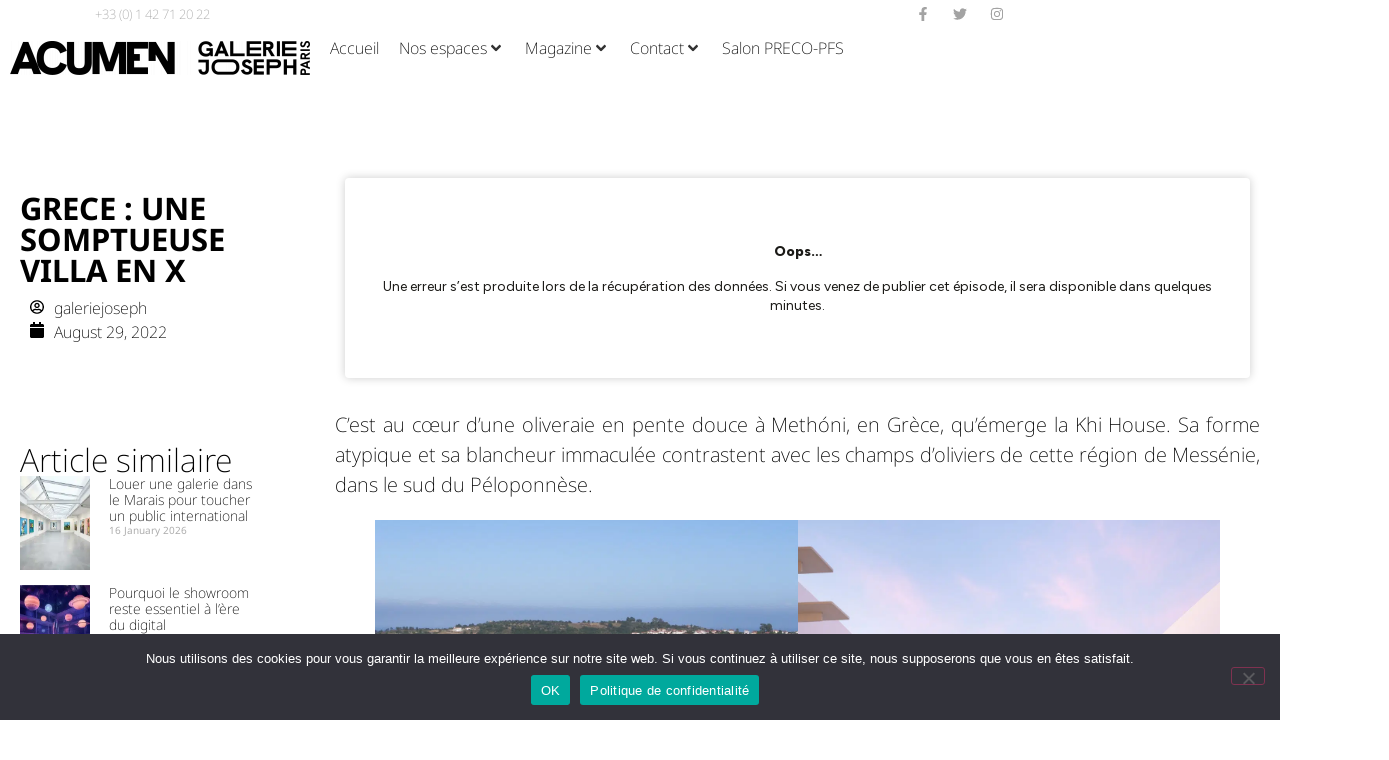

--- FILE ---
content_type: text/html; charset=UTF-8
request_url: https://galeriejoseph.com/2022/08/29/grece-une-somptueuse-villa-en-x-acumen-26/
body_size: 56409
content:
<!doctype html>
<html lang="en-US">
<head>
	<meta charset="UTF-8">
	<meta name="viewport" content="width=device-width, initial-scale=1">
	<link rel="profile" href="https://gmpg.org/xfn/11">
	<meta name='robots' content='index, follow, max-image-preview:large, max-snippet:-1, max-video-preview:-1' />

<!-- Google Tag Manager for WordPress by gtm4wp.com -->
<script data-cfasync="false" data-pagespeed-no-defer>
	var gtm4wp_datalayer_name = "dataLayer";
	var dataLayer = dataLayer || [];
</script>
<!-- End Google Tag Manager for WordPress by gtm4wp.com -->
	<!-- This site is optimized with the Yoast SEO Premium plugin v23.3 (Yoast SEO v26.4) - https://yoast.com/wordpress/plugins/seo/ -->
	<title>Grèce : une somptueuse villa en X - ACUMEN 26</title>
	<meta name="description" content="C’est au cœur d’une oliveraie en pente douce à Methóni, en Grèce, qu’émerge la Khi House. Sa forme atypique et sa blancheur immaculée contrastent avec les champs d’oliviers de cette région de Messénie, dans le sud du Péloponnèse." />
	<link rel="canonical" href="https://galeriejoseph.com/2022/08/29/grece-une-somptueuse-villa-en-x-acumen-26/" />
	<meta property="og:locale" content="en_US" />
	<meta property="og:type" content="article" />
	<meta property="og:title" content="GRECE : UNE SOMPTUEUSE VILLA EN X" />
	<meta property="og:description" content="C’est au cœur d’une oliveraie en pente douce à Methóni, en Grèce, qu’émerge la Khi House. Sa forme atypique et sa blancheur immaculée contrastent avec les champs d’oliviers de cette région de Messénie, dans le sud du Péloponnèse." />
	<meta property="og:url" content="https://galeriejoseph.com/2022/08/29/grece-une-somptueuse-villa-en-x-acumen-26/" />
	<meta property="og:site_name" content="Galerie Joseph" />
	<meta property="article:publisher" content="https://www.facebook.com/espacesgaleriejoseph/?locale=fr_FR" />
	<meta property="article:published_time" content="2022-08-29T09:30:04+00:00" />
	<meta property="article:modified_time" content="2022-09-02T12:49:22+00:00" />
	<meta property="og:image" content="https://galeriejoseph.com/wp-content/uploads/2022/08/3-15.png" />
	<meta property="og:image:width" content="1080" />
	<meta property="og:image:height" content="1080" />
	<meta property="og:image:type" content="image/png" />
	<meta name="author" content="galeriejoseph" />
	<meta name="twitter:card" content="summary_large_image" />
	<meta name="twitter:label1" content="Written by" />
	<meta name="twitter:data1" content="galeriejoseph" />
	<meta name="twitter:label2" content="Est. reading time" />
	<meta name="twitter:data2" content="2 minutes" />
	<script type="application/ld+json" class="yoast-schema-graph">{"@context":"https://schema.org","@graph":[{"@type":"Article","@id":"https://galeriejoseph.com/2022/08/29/grece-une-somptueuse-villa-en-x-acumen-26/#article","isPartOf":{"@id":"https://galeriejoseph.com/2022/08/29/grece-une-somptueuse-villa-en-x-acumen-26/"},"author":{"name":"galeriejoseph","@id":"https://galeriejoseph.com/en/#/schema/person/662e90312d4988fad98a1fc4d0438a33"},"headline":"GRECE : UNE SOMPTUEUSE VILLA EN X","datePublished":"2022-08-29T09:30:04+00:00","dateModified":"2022-09-02T12:49:22+00:00","mainEntityOfPage":{"@id":"https://galeriejoseph.com/2022/08/29/grece-une-somptueuse-villa-en-x-acumen-26/"},"wordCount":268,"commentCount":0,"publisher":{"@id":"https://galeriejoseph.com/en/#organization"},"image":{"@id":"https://galeriejoseph.com/2022/08/29/grece-une-somptueuse-villa-en-x-acumen-26/#primaryimage"},"thumbnailUrl":"https://galeriejoseph.com/wp-content/uploads/2022/08/3-15.png","articleSection":["ARCHITECTURE"],"inLanguage":"en-US","potentialAction":[{"@type":"CommentAction","name":"Comment","target":["https://galeriejoseph.com/2022/08/29/grece-une-somptueuse-villa-en-x-acumen-26/#respond"]}]},{"@type":"WebPage","@id":"https://galeriejoseph.com/2022/08/29/grece-une-somptueuse-villa-en-x-acumen-26/","url":"https://galeriejoseph.com/2022/08/29/grece-une-somptueuse-villa-en-x-acumen-26/","name":"Grèce : une somptueuse villa en X - ACUMEN 26","isPartOf":{"@id":"https://galeriejoseph.com/en/#website"},"primaryImageOfPage":{"@id":"https://galeriejoseph.com/2022/08/29/grece-une-somptueuse-villa-en-x-acumen-26/#primaryimage"},"image":{"@id":"https://galeriejoseph.com/2022/08/29/grece-une-somptueuse-villa-en-x-acumen-26/#primaryimage"},"thumbnailUrl":"https://galeriejoseph.com/wp-content/uploads/2022/08/3-15.png","datePublished":"2022-08-29T09:30:04+00:00","dateModified":"2022-09-02T12:49:22+00:00","description":"C’est au cœur d’une oliveraie en pente douce à Methóni, en Grèce, qu’émerge la Khi House. Sa forme atypique et sa blancheur immaculée contrastent avec les champs d’oliviers de cette région de Messénie, dans le sud du Péloponnèse.","breadcrumb":{"@id":"https://galeriejoseph.com/2022/08/29/grece-une-somptueuse-villa-en-x-acumen-26/#breadcrumb"},"inLanguage":"en-US","potentialAction":[{"@type":"ReadAction","target":["https://galeriejoseph.com/2022/08/29/grece-une-somptueuse-villa-en-x-acumen-26/"]}]},{"@type":"ImageObject","inLanguage":"en-US","@id":"https://galeriejoseph.com/2022/08/29/grece-une-somptueuse-villa-en-x-acumen-26/#primaryimage","url":"https://galeriejoseph.com/wp-content/uploads/2022/08/3-15.png","contentUrl":"https://galeriejoseph.com/wp-content/uploads/2022/08/3-15.png","width":1080,"height":1080},{"@type":"BreadcrumbList","@id":"https://galeriejoseph.com/2022/08/29/grece-une-somptueuse-villa-en-x-acumen-26/#breadcrumb","itemListElement":[{"@type":"ListItem","position":1,"name":"Accueil","item":"https://galeriejoseph.com/"},{"@type":"ListItem","position":2,"name":"GRECE : UNE SOMPTUEUSE VILLA EN X"}]},{"@type":"WebSite","@id":"https://galeriejoseph.com/en/#website","url":"https://galeriejoseph.com/en/","name":"Galerie Joseph","description":"Galeries Paris","publisher":{"@id":"https://galeriejoseph.com/en/#organization"},"potentialAction":[{"@type":"SearchAction","target":{"@type":"EntryPoint","urlTemplate":"https://galeriejoseph.com/en/?s={search_term_string}"},"query-input":{"@type":"PropertyValueSpecification","valueRequired":true,"valueName":"search_term_string"}}],"inLanguage":"en-US"},{"@type":"Organization","@id":"https://galeriejoseph.com/en/#organization","name":"Galerie Joseph","url":"https://galeriejoseph.com/en/","logo":{"@type":"ImageObject","inLanguage":"en-US","@id":"https://galeriejoseph.com/en/#/schema/logo/image/","url":"https://galeriejoseph.com/wp-content/uploads/2023/09/LOGO-GJ-PARIS_02.png","contentUrl":"https://galeriejoseph.com/wp-content/uploads/2023/09/LOGO-GJ-PARIS_02.png","width":1298,"height":394,"caption":"Galerie Joseph"},"image":{"@id":"https://galeriejoseph.com/en/#/schema/logo/image/"},"sameAs":["https://www.facebook.com/espacesgaleriejoseph/?locale=fr_FR","https://www.instagram.com/galeriejoseph/"]},{"@type":"Person","@id":"https://galeriejoseph.com/en/#/schema/person/662e90312d4988fad98a1fc4d0438a33","name":"galeriejoseph","image":{"@type":"ImageObject","inLanguage":"en-US","@id":"https://galeriejoseph.com/en/#/schema/person/image/","url":"https://secure.gravatar.com/avatar/bb2d1ed7b9a11ec2a6763f8e44d4fda4bb77fc63b10a136081f927e2dc866a63?s=96&d=mm&r=g","contentUrl":"https://secure.gravatar.com/avatar/bb2d1ed7b9a11ec2a6763f8e44d4fda4bb77fc63b10a136081f927e2dc866a63?s=96&d=mm&r=g","caption":"galeriejoseph"},"url":"https://galeriejoseph.com/author/galeriejoseph/"}]}</script>
	<!-- / Yoast SEO Premium plugin. -->


<link rel='dns-prefetch' href='//client.crisp.chat' />
<link rel='dns-prefetch' href='//www.googletagmanager.com' />
<link rel="alternate" type="application/rss+xml" title="Galerie Joseph &raquo; Feed" href="https://galeriejoseph.com/feed/" />
<link rel="alternate" type="application/rss+xml" title="Galerie Joseph &raquo; Comments Feed" href="https://galeriejoseph.com/comments/feed/" />
<link rel="alternate" title="oEmbed (JSON)" type="application/json+oembed" href="https://galeriejoseph.com/wp-json/oembed/1.0/embed?url=https%3A%2F%2Fgaleriejoseph.com%2F2022%2F08%2F29%2Fgrece-une-somptueuse-villa-en-x-acumen-26%2F" />
<link rel="alternate" title="oEmbed (XML)" type="text/xml+oembed" href="https://galeriejoseph.com/wp-json/oembed/1.0/embed?url=https%3A%2F%2Fgaleriejoseph.com%2F2022%2F08%2F29%2Fgrece-une-somptueuse-villa-en-x-acumen-26%2F&#038;format=xml" />
<style id='wp-img-auto-sizes-contain-inline-css'>
img:is([sizes=auto i],[sizes^="auto," i]){contain-intrinsic-size:3000px 1500px}
/*# sourceURL=wp-img-auto-sizes-contain-inline-css */
</style>
<link rel='stylesheet' id='dce-animations-css' href='https://galeriejoseph.com/wp-content/plugins/dynamic-content-for-elementor/assets/css/animations.css?ver=3.3.24' media='all' />
<link rel='stylesheet' id='hello-elementor-theme-style-css' href='https://galeriejoseph.com/wp-content/themes/hello-elementor/assets/css/theme.css?ver=3.4.5' media='all' />
<link rel='stylesheet' id='jet-menu-hello-css' href='https://galeriejoseph.com/wp-content/plugins/jet-menu/integration/themes/hello-elementor/assets/css/style.css?ver=2.4.17' media='all' />
<style id='wp-emoji-styles-inline-css'>

	img.wp-smiley, img.emoji {
		display: inline !important;
		border: none !important;
		box-shadow: none !important;
		height: 1em !important;
		width: 1em !important;
		margin: 0 0.07em !important;
		vertical-align: -0.1em !important;
		background: none !important;
		padding: 0 !important;
	}
/*# sourceURL=wp-emoji-styles-inline-css */
</style>
<link rel='stylesheet' id='wp-block-library-css' href='https://galeriejoseph.com/wp-includes/css/dist/block-library/style.min.css?ver=6.9' media='all' />
<style id='wp-block-gallery-inline-css'>
.blocks-gallery-grid:not(.has-nested-images),.wp-block-gallery:not(.has-nested-images){display:flex;flex-wrap:wrap;list-style-type:none;margin:0;padding:0}.blocks-gallery-grid:not(.has-nested-images) .blocks-gallery-image,.blocks-gallery-grid:not(.has-nested-images) .blocks-gallery-item,.wp-block-gallery:not(.has-nested-images) .blocks-gallery-image,.wp-block-gallery:not(.has-nested-images) .blocks-gallery-item{display:flex;flex-direction:column;flex-grow:1;justify-content:center;margin:0 1em 1em 0;position:relative;width:calc(50% - 1em)}.blocks-gallery-grid:not(.has-nested-images) .blocks-gallery-image:nth-of-type(2n),.blocks-gallery-grid:not(.has-nested-images) .blocks-gallery-item:nth-of-type(2n),.wp-block-gallery:not(.has-nested-images) .blocks-gallery-image:nth-of-type(2n),.wp-block-gallery:not(.has-nested-images) .blocks-gallery-item:nth-of-type(2n){margin-right:0}.blocks-gallery-grid:not(.has-nested-images) .blocks-gallery-image figure,.blocks-gallery-grid:not(.has-nested-images) .blocks-gallery-item figure,.wp-block-gallery:not(.has-nested-images) .blocks-gallery-image figure,.wp-block-gallery:not(.has-nested-images) .blocks-gallery-item figure{align-items:flex-end;display:flex;height:100%;justify-content:flex-start;margin:0}.blocks-gallery-grid:not(.has-nested-images) .blocks-gallery-image img,.blocks-gallery-grid:not(.has-nested-images) .blocks-gallery-item img,.wp-block-gallery:not(.has-nested-images) .blocks-gallery-image img,.wp-block-gallery:not(.has-nested-images) .blocks-gallery-item img{display:block;height:auto;max-width:100%;width:auto}.blocks-gallery-grid:not(.has-nested-images) .blocks-gallery-image figcaption,.blocks-gallery-grid:not(.has-nested-images) .blocks-gallery-item figcaption,.wp-block-gallery:not(.has-nested-images) .blocks-gallery-image figcaption,.wp-block-gallery:not(.has-nested-images) .blocks-gallery-item figcaption{background:linear-gradient(0deg,#000000b3,#0000004d 70%,#0000);bottom:0;box-sizing:border-box;color:#fff;font-size:.8em;margin:0;max-height:100%;overflow:auto;padding:3em .77em .7em;position:absolute;text-align:center;width:100%;z-index:2}.blocks-gallery-grid:not(.has-nested-images) .blocks-gallery-image figcaption img,.blocks-gallery-grid:not(.has-nested-images) .blocks-gallery-item figcaption img,.wp-block-gallery:not(.has-nested-images) .blocks-gallery-image figcaption img,.wp-block-gallery:not(.has-nested-images) .blocks-gallery-item figcaption img{display:inline}.blocks-gallery-grid:not(.has-nested-images) figcaption,.wp-block-gallery:not(.has-nested-images) figcaption{flex-grow:1}.blocks-gallery-grid:not(.has-nested-images).is-cropped .blocks-gallery-image a,.blocks-gallery-grid:not(.has-nested-images).is-cropped .blocks-gallery-image img,.blocks-gallery-grid:not(.has-nested-images).is-cropped .blocks-gallery-item a,.blocks-gallery-grid:not(.has-nested-images).is-cropped .blocks-gallery-item img,.wp-block-gallery:not(.has-nested-images).is-cropped .blocks-gallery-image a,.wp-block-gallery:not(.has-nested-images).is-cropped .blocks-gallery-image img,.wp-block-gallery:not(.has-nested-images).is-cropped .blocks-gallery-item a,.wp-block-gallery:not(.has-nested-images).is-cropped .blocks-gallery-item img{flex:1;height:100%;object-fit:cover;width:100%}.blocks-gallery-grid:not(.has-nested-images).columns-1 .blocks-gallery-image,.blocks-gallery-grid:not(.has-nested-images).columns-1 .blocks-gallery-item,.wp-block-gallery:not(.has-nested-images).columns-1 .blocks-gallery-image,.wp-block-gallery:not(.has-nested-images).columns-1 .blocks-gallery-item{margin-right:0;width:100%}@media (min-width:600px){.blocks-gallery-grid:not(.has-nested-images).columns-3 .blocks-gallery-image,.blocks-gallery-grid:not(.has-nested-images).columns-3 .blocks-gallery-item,.wp-block-gallery:not(.has-nested-images).columns-3 .blocks-gallery-image,.wp-block-gallery:not(.has-nested-images).columns-3 .blocks-gallery-item{margin-right:1em;width:calc(33.33333% - .66667em)}.blocks-gallery-grid:not(.has-nested-images).columns-4 .blocks-gallery-image,.blocks-gallery-grid:not(.has-nested-images).columns-4 .blocks-gallery-item,.wp-block-gallery:not(.has-nested-images).columns-4 .blocks-gallery-image,.wp-block-gallery:not(.has-nested-images).columns-4 .blocks-gallery-item{margin-right:1em;width:calc(25% - .75em)}.blocks-gallery-grid:not(.has-nested-images).columns-5 .blocks-gallery-image,.blocks-gallery-grid:not(.has-nested-images).columns-5 .blocks-gallery-item,.wp-block-gallery:not(.has-nested-images).columns-5 .blocks-gallery-image,.wp-block-gallery:not(.has-nested-images).columns-5 .blocks-gallery-item{margin-right:1em;width:calc(20% - .8em)}.blocks-gallery-grid:not(.has-nested-images).columns-6 .blocks-gallery-image,.blocks-gallery-grid:not(.has-nested-images).columns-6 .blocks-gallery-item,.wp-block-gallery:not(.has-nested-images).columns-6 .blocks-gallery-image,.wp-block-gallery:not(.has-nested-images).columns-6 .blocks-gallery-item{margin-right:1em;width:calc(16.66667% - .83333em)}.blocks-gallery-grid:not(.has-nested-images).columns-7 .blocks-gallery-image,.blocks-gallery-grid:not(.has-nested-images).columns-7 .blocks-gallery-item,.wp-block-gallery:not(.has-nested-images).columns-7 .blocks-gallery-image,.wp-block-gallery:not(.has-nested-images).columns-7 .blocks-gallery-item{margin-right:1em;width:calc(14.28571% - .85714em)}.blocks-gallery-grid:not(.has-nested-images).columns-8 .blocks-gallery-image,.blocks-gallery-grid:not(.has-nested-images).columns-8 .blocks-gallery-item,.wp-block-gallery:not(.has-nested-images).columns-8 .blocks-gallery-image,.wp-block-gallery:not(.has-nested-images).columns-8 .blocks-gallery-item{margin-right:1em;width:calc(12.5% - .875em)}.blocks-gallery-grid:not(.has-nested-images).columns-1 .blocks-gallery-image:nth-of-type(1n),.blocks-gallery-grid:not(.has-nested-images).columns-1 .blocks-gallery-item:nth-of-type(1n),.blocks-gallery-grid:not(.has-nested-images).columns-2 .blocks-gallery-image:nth-of-type(2n),.blocks-gallery-grid:not(.has-nested-images).columns-2 .blocks-gallery-item:nth-of-type(2n),.blocks-gallery-grid:not(.has-nested-images).columns-3 .blocks-gallery-image:nth-of-type(3n),.blocks-gallery-grid:not(.has-nested-images).columns-3 .blocks-gallery-item:nth-of-type(3n),.blocks-gallery-grid:not(.has-nested-images).columns-4 .blocks-gallery-image:nth-of-type(4n),.blocks-gallery-grid:not(.has-nested-images).columns-4 .blocks-gallery-item:nth-of-type(4n),.blocks-gallery-grid:not(.has-nested-images).columns-5 .blocks-gallery-image:nth-of-type(5n),.blocks-gallery-grid:not(.has-nested-images).columns-5 .blocks-gallery-item:nth-of-type(5n),.blocks-gallery-grid:not(.has-nested-images).columns-6 .blocks-gallery-image:nth-of-type(6n),.blocks-gallery-grid:not(.has-nested-images).columns-6 .blocks-gallery-item:nth-of-type(6n),.blocks-gallery-grid:not(.has-nested-images).columns-7 .blocks-gallery-image:nth-of-type(7n),.blocks-gallery-grid:not(.has-nested-images).columns-7 .blocks-gallery-item:nth-of-type(7n),.blocks-gallery-grid:not(.has-nested-images).columns-8 .blocks-gallery-image:nth-of-type(8n),.blocks-gallery-grid:not(.has-nested-images).columns-8 .blocks-gallery-item:nth-of-type(8n),.wp-block-gallery:not(.has-nested-images).columns-1 .blocks-gallery-image:nth-of-type(1n),.wp-block-gallery:not(.has-nested-images).columns-1 .blocks-gallery-item:nth-of-type(1n),.wp-block-gallery:not(.has-nested-images).columns-2 .blocks-gallery-image:nth-of-type(2n),.wp-block-gallery:not(.has-nested-images).columns-2 .blocks-gallery-item:nth-of-type(2n),.wp-block-gallery:not(.has-nested-images).columns-3 .blocks-gallery-image:nth-of-type(3n),.wp-block-gallery:not(.has-nested-images).columns-3 .blocks-gallery-item:nth-of-type(3n),.wp-block-gallery:not(.has-nested-images).columns-4 .blocks-gallery-image:nth-of-type(4n),.wp-block-gallery:not(.has-nested-images).columns-4 .blocks-gallery-item:nth-of-type(4n),.wp-block-gallery:not(.has-nested-images).columns-5 .blocks-gallery-image:nth-of-type(5n),.wp-block-gallery:not(.has-nested-images).columns-5 .blocks-gallery-item:nth-of-type(5n),.wp-block-gallery:not(.has-nested-images).columns-6 .blocks-gallery-image:nth-of-type(6n),.wp-block-gallery:not(.has-nested-images).columns-6 .blocks-gallery-item:nth-of-type(6n),.wp-block-gallery:not(.has-nested-images).columns-7 .blocks-gallery-image:nth-of-type(7n),.wp-block-gallery:not(.has-nested-images).columns-7 .blocks-gallery-item:nth-of-type(7n),.wp-block-gallery:not(.has-nested-images).columns-8 .blocks-gallery-image:nth-of-type(8n),.wp-block-gallery:not(.has-nested-images).columns-8 .blocks-gallery-item:nth-of-type(8n){margin-right:0}}.blocks-gallery-grid:not(.has-nested-images) .blocks-gallery-image:last-child,.blocks-gallery-grid:not(.has-nested-images) .blocks-gallery-item:last-child,.wp-block-gallery:not(.has-nested-images) .blocks-gallery-image:last-child,.wp-block-gallery:not(.has-nested-images) .blocks-gallery-item:last-child{margin-right:0}.blocks-gallery-grid:not(.has-nested-images).alignleft,.blocks-gallery-grid:not(.has-nested-images).alignright,.wp-block-gallery:not(.has-nested-images).alignleft,.wp-block-gallery:not(.has-nested-images).alignright{max-width:420px;width:100%}.blocks-gallery-grid:not(.has-nested-images).aligncenter .blocks-gallery-item figure,.wp-block-gallery:not(.has-nested-images).aligncenter .blocks-gallery-item figure{justify-content:center}.wp-block-gallery:not(.is-cropped) .blocks-gallery-item{align-self:flex-start}figure.wp-block-gallery.has-nested-images{align-items:normal}.wp-block-gallery.has-nested-images figure.wp-block-image:not(#individual-image){margin:0;width:calc(50% - var(--wp--style--unstable-gallery-gap, 16px)/2)}.wp-block-gallery.has-nested-images figure.wp-block-image{box-sizing:border-box;display:flex;flex-direction:column;flex-grow:1;justify-content:center;max-width:100%;position:relative}.wp-block-gallery.has-nested-images figure.wp-block-image>a,.wp-block-gallery.has-nested-images figure.wp-block-image>div{flex-direction:column;flex-grow:1;margin:0}.wp-block-gallery.has-nested-images figure.wp-block-image img{display:block;height:auto;max-width:100%!important;width:auto}.wp-block-gallery.has-nested-images figure.wp-block-image figcaption,.wp-block-gallery.has-nested-images figure.wp-block-image:has(figcaption):before{bottom:0;left:0;max-height:100%;position:absolute;right:0}.wp-block-gallery.has-nested-images figure.wp-block-image:has(figcaption):before{backdrop-filter:blur(3px);content:"";height:100%;-webkit-mask-image:linear-gradient(0deg,#000 20%,#0000);mask-image:linear-gradient(0deg,#000 20%,#0000);max-height:40%;pointer-events:none}.wp-block-gallery.has-nested-images figure.wp-block-image figcaption{box-sizing:border-box;color:#fff;font-size:13px;margin:0;overflow:auto;padding:1em;text-align:center;text-shadow:0 0 1.5px #000}.wp-block-gallery.has-nested-images figure.wp-block-image figcaption::-webkit-scrollbar{height:12px;width:12px}.wp-block-gallery.has-nested-images figure.wp-block-image figcaption::-webkit-scrollbar-track{background-color:initial}.wp-block-gallery.has-nested-images figure.wp-block-image figcaption::-webkit-scrollbar-thumb{background-clip:padding-box;background-color:initial;border:3px solid #0000;border-radius:8px}.wp-block-gallery.has-nested-images figure.wp-block-image figcaption:focus-within::-webkit-scrollbar-thumb,.wp-block-gallery.has-nested-images figure.wp-block-image figcaption:focus::-webkit-scrollbar-thumb,.wp-block-gallery.has-nested-images figure.wp-block-image figcaption:hover::-webkit-scrollbar-thumb{background-color:#fffc}.wp-block-gallery.has-nested-images figure.wp-block-image figcaption{scrollbar-color:#0000 #0000;scrollbar-gutter:stable both-edges;scrollbar-width:thin}.wp-block-gallery.has-nested-images figure.wp-block-image figcaption:focus,.wp-block-gallery.has-nested-images figure.wp-block-image figcaption:focus-within,.wp-block-gallery.has-nested-images figure.wp-block-image figcaption:hover{scrollbar-color:#fffc #0000}.wp-block-gallery.has-nested-images figure.wp-block-image figcaption{will-change:transform}@media (hover:none){.wp-block-gallery.has-nested-images figure.wp-block-image figcaption{scrollbar-color:#fffc #0000}}.wp-block-gallery.has-nested-images figure.wp-block-image figcaption{background:linear-gradient(0deg,#0006,#0000)}.wp-block-gallery.has-nested-images figure.wp-block-image figcaption img{display:inline}.wp-block-gallery.has-nested-images figure.wp-block-image figcaption a{color:inherit}.wp-block-gallery.has-nested-images figure.wp-block-image.has-custom-border img{box-sizing:border-box}.wp-block-gallery.has-nested-images figure.wp-block-image.has-custom-border>a,.wp-block-gallery.has-nested-images figure.wp-block-image.has-custom-border>div,.wp-block-gallery.has-nested-images figure.wp-block-image.is-style-rounded>a,.wp-block-gallery.has-nested-images figure.wp-block-image.is-style-rounded>div{flex:1 1 auto}.wp-block-gallery.has-nested-images figure.wp-block-image.has-custom-border figcaption,.wp-block-gallery.has-nested-images figure.wp-block-image.is-style-rounded figcaption{background:none;color:inherit;flex:initial;margin:0;padding:10px 10px 9px;position:relative;text-shadow:none}.wp-block-gallery.has-nested-images figure.wp-block-image.has-custom-border:before,.wp-block-gallery.has-nested-images figure.wp-block-image.is-style-rounded:before{content:none}.wp-block-gallery.has-nested-images figcaption{flex-basis:100%;flex-grow:1;text-align:center}.wp-block-gallery.has-nested-images:not(.is-cropped) figure.wp-block-image:not(#individual-image){margin-bottom:auto;margin-top:0}.wp-block-gallery.has-nested-images.is-cropped figure.wp-block-image:not(#individual-image){align-self:inherit}.wp-block-gallery.has-nested-images.is-cropped figure.wp-block-image:not(#individual-image)>a,.wp-block-gallery.has-nested-images.is-cropped figure.wp-block-image:not(#individual-image)>div:not(.components-drop-zone){display:flex}.wp-block-gallery.has-nested-images.is-cropped figure.wp-block-image:not(#individual-image) a,.wp-block-gallery.has-nested-images.is-cropped figure.wp-block-image:not(#individual-image) img{flex:1 0 0%;height:100%;object-fit:cover;width:100%}.wp-block-gallery.has-nested-images.columns-1 figure.wp-block-image:not(#individual-image){width:100%}@media (min-width:600px){.wp-block-gallery.has-nested-images.columns-3 figure.wp-block-image:not(#individual-image){width:calc(33.33333% - var(--wp--style--unstable-gallery-gap, 16px)*.66667)}.wp-block-gallery.has-nested-images.columns-4 figure.wp-block-image:not(#individual-image){width:calc(25% - var(--wp--style--unstable-gallery-gap, 16px)*.75)}.wp-block-gallery.has-nested-images.columns-5 figure.wp-block-image:not(#individual-image){width:calc(20% - var(--wp--style--unstable-gallery-gap, 16px)*.8)}.wp-block-gallery.has-nested-images.columns-6 figure.wp-block-image:not(#individual-image){width:calc(16.66667% - var(--wp--style--unstable-gallery-gap, 16px)*.83333)}.wp-block-gallery.has-nested-images.columns-7 figure.wp-block-image:not(#individual-image){width:calc(14.28571% - var(--wp--style--unstable-gallery-gap, 16px)*.85714)}.wp-block-gallery.has-nested-images.columns-8 figure.wp-block-image:not(#individual-image){width:calc(12.5% - var(--wp--style--unstable-gallery-gap, 16px)*.875)}.wp-block-gallery.has-nested-images.columns-default figure.wp-block-image:not(#individual-image){width:calc(33.33% - var(--wp--style--unstable-gallery-gap, 16px)*.66667)}.wp-block-gallery.has-nested-images.columns-default figure.wp-block-image:not(#individual-image):first-child:nth-last-child(2),.wp-block-gallery.has-nested-images.columns-default figure.wp-block-image:not(#individual-image):first-child:nth-last-child(2)~figure.wp-block-image:not(#individual-image){width:calc(50% - var(--wp--style--unstable-gallery-gap, 16px)*.5)}.wp-block-gallery.has-nested-images.columns-default figure.wp-block-image:not(#individual-image):first-child:last-child{width:100%}}.wp-block-gallery.has-nested-images.alignleft,.wp-block-gallery.has-nested-images.alignright{max-width:420px;width:100%}.wp-block-gallery.has-nested-images.aligncenter{justify-content:center}
/*# sourceURL=https://galeriejoseph.com/wp-includes/blocks/gallery/style.min.css */
</style>
<style id='wp-block-image-inline-css'>
.wp-block-image>a,.wp-block-image>figure>a{display:inline-block}.wp-block-image img{box-sizing:border-box;height:auto;max-width:100%;vertical-align:bottom}@media not (prefers-reduced-motion){.wp-block-image img.hide{visibility:hidden}.wp-block-image img.show{animation:show-content-image .4s}}.wp-block-image[style*=border-radius] img,.wp-block-image[style*=border-radius]>a{border-radius:inherit}.wp-block-image.has-custom-border img{box-sizing:border-box}.wp-block-image.aligncenter{text-align:center}.wp-block-image.alignfull>a,.wp-block-image.alignwide>a{width:100%}.wp-block-image.alignfull img,.wp-block-image.alignwide img{height:auto;width:100%}.wp-block-image .aligncenter,.wp-block-image .alignleft,.wp-block-image .alignright,.wp-block-image.aligncenter,.wp-block-image.alignleft,.wp-block-image.alignright{display:table}.wp-block-image .aligncenter>figcaption,.wp-block-image .alignleft>figcaption,.wp-block-image .alignright>figcaption,.wp-block-image.aligncenter>figcaption,.wp-block-image.alignleft>figcaption,.wp-block-image.alignright>figcaption{caption-side:bottom;display:table-caption}.wp-block-image .alignleft{float:left;margin:.5em 1em .5em 0}.wp-block-image .alignright{float:right;margin:.5em 0 .5em 1em}.wp-block-image .aligncenter{margin-left:auto;margin-right:auto}.wp-block-image :where(figcaption){margin-bottom:1em;margin-top:.5em}.wp-block-image.is-style-circle-mask img{border-radius:9999px}@supports ((-webkit-mask-image:none) or (mask-image:none)) or (-webkit-mask-image:none){.wp-block-image.is-style-circle-mask img{border-radius:0;-webkit-mask-image:url('data:image/svg+xml;utf8,<svg viewBox="0 0 100 100" xmlns="http://www.w3.org/2000/svg"><circle cx="50" cy="50" r="50"/></svg>');mask-image:url('data:image/svg+xml;utf8,<svg viewBox="0 0 100 100" xmlns="http://www.w3.org/2000/svg"><circle cx="50" cy="50" r="50"/></svg>');mask-mode:alpha;-webkit-mask-position:center;mask-position:center;-webkit-mask-repeat:no-repeat;mask-repeat:no-repeat;-webkit-mask-size:contain;mask-size:contain}}:root :where(.wp-block-image.is-style-rounded img,.wp-block-image .is-style-rounded img){border-radius:9999px}.wp-block-image figure{margin:0}.wp-lightbox-container{display:flex;flex-direction:column;position:relative}.wp-lightbox-container img{cursor:zoom-in}.wp-lightbox-container img:hover+button{opacity:1}.wp-lightbox-container button{align-items:center;backdrop-filter:blur(16px) saturate(180%);background-color:#5a5a5a40;border:none;border-radius:4px;cursor:zoom-in;display:flex;height:20px;justify-content:center;opacity:0;padding:0;position:absolute;right:16px;text-align:center;top:16px;width:20px;z-index:100}@media not (prefers-reduced-motion){.wp-lightbox-container button{transition:opacity .2s ease}}.wp-lightbox-container button:focus-visible{outline:3px auto #5a5a5a40;outline:3px auto -webkit-focus-ring-color;outline-offset:3px}.wp-lightbox-container button:hover{cursor:pointer;opacity:1}.wp-lightbox-container button:focus{opacity:1}.wp-lightbox-container button:focus,.wp-lightbox-container button:hover,.wp-lightbox-container button:not(:hover):not(:active):not(.has-background){background-color:#5a5a5a40;border:none}.wp-lightbox-overlay{box-sizing:border-box;cursor:zoom-out;height:100vh;left:0;overflow:hidden;position:fixed;top:0;visibility:hidden;width:100%;z-index:100000}.wp-lightbox-overlay .close-button{align-items:center;cursor:pointer;display:flex;justify-content:center;min-height:40px;min-width:40px;padding:0;position:absolute;right:calc(env(safe-area-inset-right) + 16px);top:calc(env(safe-area-inset-top) + 16px);z-index:5000000}.wp-lightbox-overlay .close-button:focus,.wp-lightbox-overlay .close-button:hover,.wp-lightbox-overlay .close-button:not(:hover):not(:active):not(.has-background){background:none;border:none}.wp-lightbox-overlay .lightbox-image-container{height:var(--wp--lightbox-container-height);left:50%;overflow:hidden;position:absolute;top:50%;transform:translate(-50%,-50%);transform-origin:top left;width:var(--wp--lightbox-container-width);z-index:9999999999}.wp-lightbox-overlay .wp-block-image{align-items:center;box-sizing:border-box;display:flex;height:100%;justify-content:center;margin:0;position:relative;transform-origin:0 0;width:100%;z-index:3000000}.wp-lightbox-overlay .wp-block-image img{height:var(--wp--lightbox-image-height);min-height:var(--wp--lightbox-image-height);min-width:var(--wp--lightbox-image-width);width:var(--wp--lightbox-image-width)}.wp-lightbox-overlay .wp-block-image figcaption{display:none}.wp-lightbox-overlay button{background:none;border:none}.wp-lightbox-overlay .scrim{background-color:#fff;height:100%;opacity:.9;position:absolute;width:100%;z-index:2000000}.wp-lightbox-overlay.active{visibility:visible}@media not (prefers-reduced-motion){.wp-lightbox-overlay.active{animation:turn-on-visibility .25s both}.wp-lightbox-overlay.active img{animation:turn-on-visibility .35s both}.wp-lightbox-overlay.show-closing-animation:not(.active){animation:turn-off-visibility .35s both}.wp-lightbox-overlay.show-closing-animation:not(.active) img{animation:turn-off-visibility .25s both}.wp-lightbox-overlay.zoom.active{animation:none;opacity:1;visibility:visible}.wp-lightbox-overlay.zoom.active .lightbox-image-container{animation:lightbox-zoom-in .4s}.wp-lightbox-overlay.zoom.active .lightbox-image-container img{animation:none}.wp-lightbox-overlay.zoom.active .scrim{animation:turn-on-visibility .4s forwards}.wp-lightbox-overlay.zoom.show-closing-animation:not(.active){animation:none}.wp-lightbox-overlay.zoom.show-closing-animation:not(.active) .lightbox-image-container{animation:lightbox-zoom-out .4s}.wp-lightbox-overlay.zoom.show-closing-animation:not(.active) .lightbox-image-container img{animation:none}.wp-lightbox-overlay.zoom.show-closing-animation:not(.active) .scrim{animation:turn-off-visibility .4s forwards}}@keyframes show-content-image{0%{visibility:hidden}99%{visibility:hidden}to{visibility:visible}}@keyframes turn-on-visibility{0%{opacity:0}to{opacity:1}}@keyframes turn-off-visibility{0%{opacity:1;visibility:visible}99%{opacity:0;visibility:visible}to{opacity:0;visibility:hidden}}@keyframes lightbox-zoom-in{0%{transform:translate(calc((-100vw + var(--wp--lightbox-scrollbar-width))/2 + var(--wp--lightbox-initial-left-position)),calc(-50vh + var(--wp--lightbox-initial-top-position))) scale(var(--wp--lightbox-scale))}to{transform:translate(-50%,-50%) scale(1)}}@keyframes lightbox-zoom-out{0%{transform:translate(-50%,-50%) scale(1);visibility:visible}99%{visibility:visible}to{transform:translate(calc((-100vw + var(--wp--lightbox-scrollbar-width))/2 + var(--wp--lightbox-initial-left-position)),calc(-50vh + var(--wp--lightbox-initial-top-position))) scale(var(--wp--lightbox-scale));visibility:hidden}}
/*# sourceURL=https://galeriejoseph.com/wp-includes/blocks/image/style.min.css */
</style>
<style id='wp-block-paragraph-inline-css'>
.is-small-text{font-size:.875em}.is-regular-text{font-size:1em}.is-large-text{font-size:2.25em}.is-larger-text{font-size:3em}.has-drop-cap:not(:focus):first-letter{float:left;font-size:8.4em;font-style:normal;font-weight:100;line-height:.68;margin:.05em .1em 0 0;text-transform:uppercase}body.rtl .has-drop-cap:not(:focus):first-letter{float:none;margin-left:.1em}p.has-drop-cap.has-background{overflow:hidden}:root :where(p.has-background){padding:1.25em 2.375em}:where(p.has-text-color:not(.has-link-color)) a{color:inherit}p.has-text-align-left[style*="writing-mode:vertical-lr"],p.has-text-align-right[style*="writing-mode:vertical-rl"]{rotate:180deg}
/*# sourceURL=https://galeriejoseph.com/wp-includes/blocks/paragraph/style.min.css */
</style>
<style id='global-styles-inline-css'>
:root{--wp--preset--aspect-ratio--square: 1;--wp--preset--aspect-ratio--4-3: 4/3;--wp--preset--aspect-ratio--3-4: 3/4;--wp--preset--aspect-ratio--3-2: 3/2;--wp--preset--aspect-ratio--2-3: 2/3;--wp--preset--aspect-ratio--16-9: 16/9;--wp--preset--aspect-ratio--9-16: 9/16;--wp--preset--color--black: #000000;--wp--preset--color--cyan-bluish-gray: #abb8c3;--wp--preset--color--white: #ffffff;--wp--preset--color--pale-pink: #f78da7;--wp--preset--color--vivid-red: #cf2e2e;--wp--preset--color--luminous-vivid-orange: #ff6900;--wp--preset--color--luminous-vivid-amber: #fcb900;--wp--preset--color--light-green-cyan: #7bdcb5;--wp--preset--color--vivid-green-cyan: #00d084;--wp--preset--color--pale-cyan-blue: #8ed1fc;--wp--preset--color--vivid-cyan-blue: #0693e3;--wp--preset--color--vivid-purple: #9b51e0;--wp--preset--gradient--vivid-cyan-blue-to-vivid-purple: linear-gradient(135deg,rgb(6,147,227) 0%,rgb(155,81,224) 100%);--wp--preset--gradient--light-green-cyan-to-vivid-green-cyan: linear-gradient(135deg,rgb(122,220,180) 0%,rgb(0,208,130) 100%);--wp--preset--gradient--luminous-vivid-amber-to-luminous-vivid-orange: linear-gradient(135deg,rgb(252,185,0) 0%,rgb(255,105,0) 100%);--wp--preset--gradient--luminous-vivid-orange-to-vivid-red: linear-gradient(135deg,rgb(255,105,0) 0%,rgb(207,46,46) 100%);--wp--preset--gradient--very-light-gray-to-cyan-bluish-gray: linear-gradient(135deg,rgb(238,238,238) 0%,rgb(169,184,195) 100%);--wp--preset--gradient--cool-to-warm-spectrum: linear-gradient(135deg,rgb(74,234,220) 0%,rgb(151,120,209) 20%,rgb(207,42,186) 40%,rgb(238,44,130) 60%,rgb(251,105,98) 80%,rgb(254,248,76) 100%);--wp--preset--gradient--blush-light-purple: linear-gradient(135deg,rgb(255,206,236) 0%,rgb(152,150,240) 100%);--wp--preset--gradient--blush-bordeaux: linear-gradient(135deg,rgb(254,205,165) 0%,rgb(254,45,45) 50%,rgb(107,0,62) 100%);--wp--preset--gradient--luminous-dusk: linear-gradient(135deg,rgb(255,203,112) 0%,rgb(199,81,192) 50%,rgb(65,88,208) 100%);--wp--preset--gradient--pale-ocean: linear-gradient(135deg,rgb(255,245,203) 0%,rgb(182,227,212) 50%,rgb(51,167,181) 100%);--wp--preset--gradient--electric-grass: linear-gradient(135deg,rgb(202,248,128) 0%,rgb(113,206,126) 100%);--wp--preset--gradient--midnight: linear-gradient(135deg,rgb(2,3,129) 0%,rgb(40,116,252) 100%);--wp--preset--font-size--small: 13px;--wp--preset--font-size--medium: 20px;--wp--preset--font-size--large: 36px;--wp--preset--font-size--x-large: 42px;--wp--preset--spacing--20: 0.44rem;--wp--preset--spacing--30: 0.67rem;--wp--preset--spacing--40: 1rem;--wp--preset--spacing--50: 1.5rem;--wp--preset--spacing--60: 2.25rem;--wp--preset--spacing--70: 3.38rem;--wp--preset--spacing--80: 5.06rem;--wp--preset--shadow--natural: 6px 6px 9px rgba(0, 0, 0, 0.2);--wp--preset--shadow--deep: 12px 12px 50px rgba(0, 0, 0, 0.4);--wp--preset--shadow--sharp: 6px 6px 0px rgba(0, 0, 0, 0.2);--wp--preset--shadow--outlined: 6px 6px 0px -3px rgb(255, 255, 255), 6px 6px rgb(0, 0, 0);--wp--preset--shadow--crisp: 6px 6px 0px rgb(0, 0, 0);}:root { --wp--style--global--content-size: 800px;--wp--style--global--wide-size: 1200px; }:where(body) { margin: 0; }.wp-site-blocks > .alignleft { float: left; margin-right: 2em; }.wp-site-blocks > .alignright { float: right; margin-left: 2em; }.wp-site-blocks > .aligncenter { justify-content: center; margin-left: auto; margin-right: auto; }:where(.wp-site-blocks) > * { margin-block-start: 24px; margin-block-end: 0; }:where(.wp-site-blocks) > :first-child { margin-block-start: 0; }:where(.wp-site-blocks) > :last-child { margin-block-end: 0; }:root { --wp--style--block-gap: 24px; }:root :where(.is-layout-flow) > :first-child{margin-block-start: 0;}:root :where(.is-layout-flow) > :last-child{margin-block-end: 0;}:root :where(.is-layout-flow) > *{margin-block-start: 24px;margin-block-end: 0;}:root :where(.is-layout-constrained) > :first-child{margin-block-start: 0;}:root :where(.is-layout-constrained) > :last-child{margin-block-end: 0;}:root :where(.is-layout-constrained) > *{margin-block-start: 24px;margin-block-end: 0;}:root :where(.is-layout-flex){gap: 24px;}:root :where(.is-layout-grid){gap: 24px;}.is-layout-flow > .alignleft{float: left;margin-inline-start: 0;margin-inline-end: 2em;}.is-layout-flow > .alignright{float: right;margin-inline-start: 2em;margin-inline-end: 0;}.is-layout-flow > .aligncenter{margin-left: auto !important;margin-right: auto !important;}.is-layout-constrained > .alignleft{float: left;margin-inline-start: 0;margin-inline-end: 2em;}.is-layout-constrained > .alignright{float: right;margin-inline-start: 2em;margin-inline-end: 0;}.is-layout-constrained > .aligncenter{margin-left: auto !important;margin-right: auto !important;}.is-layout-constrained > :where(:not(.alignleft):not(.alignright):not(.alignfull)){max-width: var(--wp--style--global--content-size);margin-left: auto !important;margin-right: auto !important;}.is-layout-constrained > .alignwide{max-width: var(--wp--style--global--wide-size);}body .is-layout-flex{display: flex;}.is-layout-flex{flex-wrap: wrap;align-items: center;}.is-layout-flex > :is(*, div){margin: 0;}body .is-layout-grid{display: grid;}.is-layout-grid > :is(*, div){margin: 0;}body{padding-top: 0px;padding-right: 0px;padding-bottom: 0px;padding-left: 0px;}a:where(:not(.wp-element-button)){text-decoration: underline;}:root :where(.wp-element-button, .wp-block-button__link){background-color: #32373c;border-width: 0;color: #fff;font-family: inherit;font-size: inherit;font-style: inherit;font-weight: inherit;letter-spacing: inherit;line-height: inherit;padding-top: calc(0.667em + 2px);padding-right: calc(1.333em + 2px);padding-bottom: calc(0.667em + 2px);padding-left: calc(1.333em + 2px);text-decoration: none;text-transform: inherit;}.has-black-color{color: var(--wp--preset--color--black) !important;}.has-cyan-bluish-gray-color{color: var(--wp--preset--color--cyan-bluish-gray) !important;}.has-white-color{color: var(--wp--preset--color--white) !important;}.has-pale-pink-color{color: var(--wp--preset--color--pale-pink) !important;}.has-vivid-red-color{color: var(--wp--preset--color--vivid-red) !important;}.has-luminous-vivid-orange-color{color: var(--wp--preset--color--luminous-vivid-orange) !important;}.has-luminous-vivid-amber-color{color: var(--wp--preset--color--luminous-vivid-amber) !important;}.has-light-green-cyan-color{color: var(--wp--preset--color--light-green-cyan) !important;}.has-vivid-green-cyan-color{color: var(--wp--preset--color--vivid-green-cyan) !important;}.has-pale-cyan-blue-color{color: var(--wp--preset--color--pale-cyan-blue) !important;}.has-vivid-cyan-blue-color{color: var(--wp--preset--color--vivid-cyan-blue) !important;}.has-vivid-purple-color{color: var(--wp--preset--color--vivid-purple) !important;}.has-black-background-color{background-color: var(--wp--preset--color--black) !important;}.has-cyan-bluish-gray-background-color{background-color: var(--wp--preset--color--cyan-bluish-gray) !important;}.has-white-background-color{background-color: var(--wp--preset--color--white) !important;}.has-pale-pink-background-color{background-color: var(--wp--preset--color--pale-pink) !important;}.has-vivid-red-background-color{background-color: var(--wp--preset--color--vivid-red) !important;}.has-luminous-vivid-orange-background-color{background-color: var(--wp--preset--color--luminous-vivid-orange) !important;}.has-luminous-vivid-amber-background-color{background-color: var(--wp--preset--color--luminous-vivid-amber) !important;}.has-light-green-cyan-background-color{background-color: var(--wp--preset--color--light-green-cyan) !important;}.has-vivid-green-cyan-background-color{background-color: var(--wp--preset--color--vivid-green-cyan) !important;}.has-pale-cyan-blue-background-color{background-color: var(--wp--preset--color--pale-cyan-blue) !important;}.has-vivid-cyan-blue-background-color{background-color: var(--wp--preset--color--vivid-cyan-blue) !important;}.has-vivid-purple-background-color{background-color: var(--wp--preset--color--vivid-purple) !important;}.has-black-border-color{border-color: var(--wp--preset--color--black) !important;}.has-cyan-bluish-gray-border-color{border-color: var(--wp--preset--color--cyan-bluish-gray) !important;}.has-white-border-color{border-color: var(--wp--preset--color--white) !important;}.has-pale-pink-border-color{border-color: var(--wp--preset--color--pale-pink) !important;}.has-vivid-red-border-color{border-color: var(--wp--preset--color--vivid-red) !important;}.has-luminous-vivid-orange-border-color{border-color: var(--wp--preset--color--luminous-vivid-orange) !important;}.has-luminous-vivid-amber-border-color{border-color: var(--wp--preset--color--luminous-vivid-amber) !important;}.has-light-green-cyan-border-color{border-color: var(--wp--preset--color--light-green-cyan) !important;}.has-vivid-green-cyan-border-color{border-color: var(--wp--preset--color--vivid-green-cyan) !important;}.has-pale-cyan-blue-border-color{border-color: var(--wp--preset--color--pale-cyan-blue) !important;}.has-vivid-cyan-blue-border-color{border-color: var(--wp--preset--color--vivid-cyan-blue) !important;}.has-vivid-purple-border-color{border-color: var(--wp--preset--color--vivid-purple) !important;}.has-vivid-cyan-blue-to-vivid-purple-gradient-background{background: var(--wp--preset--gradient--vivid-cyan-blue-to-vivid-purple) !important;}.has-light-green-cyan-to-vivid-green-cyan-gradient-background{background: var(--wp--preset--gradient--light-green-cyan-to-vivid-green-cyan) !important;}.has-luminous-vivid-amber-to-luminous-vivid-orange-gradient-background{background: var(--wp--preset--gradient--luminous-vivid-amber-to-luminous-vivid-orange) !important;}.has-luminous-vivid-orange-to-vivid-red-gradient-background{background: var(--wp--preset--gradient--luminous-vivid-orange-to-vivid-red) !important;}.has-very-light-gray-to-cyan-bluish-gray-gradient-background{background: var(--wp--preset--gradient--very-light-gray-to-cyan-bluish-gray) !important;}.has-cool-to-warm-spectrum-gradient-background{background: var(--wp--preset--gradient--cool-to-warm-spectrum) !important;}.has-blush-light-purple-gradient-background{background: var(--wp--preset--gradient--blush-light-purple) !important;}.has-blush-bordeaux-gradient-background{background: var(--wp--preset--gradient--blush-bordeaux) !important;}.has-luminous-dusk-gradient-background{background: var(--wp--preset--gradient--luminous-dusk) !important;}.has-pale-ocean-gradient-background{background: var(--wp--preset--gradient--pale-ocean) !important;}.has-electric-grass-gradient-background{background: var(--wp--preset--gradient--electric-grass) !important;}.has-midnight-gradient-background{background: var(--wp--preset--gradient--midnight) !important;}.has-small-font-size{font-size: var(--wp--preset--font-size--small) !important;}.has-medium-font-size{font-size: var(--wp--preset--font-size--medium) !important;}.has-large-font-size{font-size: var(--wp--preset--font-size--large) !important;}.has-x-large-font-size{font-size: var(--wp--preset--font-size--x-large) !important;}
/*# sourceURL=global-styles-inline-css */
</style>
<style id='core-block-supports-inline-css'>
.wp-block-gallery.wp-block-gallery-1{--wp--style--unstable-gallery-gap:var( --wp--style--gallery-gap-default, var( --gallery-block--gutter-size, var( --wp--style--block-gap, 0.5em ) ) );gap:var( --wp--style--gallery-gap-default, var( --gallery-block--gutter-size, var( --wp--style--block-gap, 0.5em ) ) );}
/*# sourceURL=core-block-supports-inline-css */
</style>

<link rel='stylesheet' id='dashicons-css' href='https://galeriejoseph.com/wp-includes/css/dashicons.min.css?ver=6.9' media='all' />
<link rel='stylesheet' id='admin-bar-css' href='https://galeriejoseph.com/wp-includes/css/admin-bar.min.css?ver=6.9' media='all' />
<style id='admin-bar-inline-css'>

    /* Hide CanvasJS credits for P404 charts specifically */
    #p404RedirectChart .canvasjs-chart-credit {
        display: none !important;
    }
    
    #p404RedirectChart canvas {
        border-radius: 6px;
    }

    .p404-redirect-adminbar-weekly-title {
        font-weight: bold;
        font-size: 14px;
        color: #fff;
        margin-bottom: 6px;
    }

    #wpadminbar #wp-admin-bar-p404_free_top_button .ab-icon:before {
        content: "\f103";
        color: #dc3545;
        top: 3px;
    }
    
    #wp-admin-bar-p404_free_top_button .ab-item {
        min-width: 80px !important;
        padding: 0px !important;
    }
    
    /* Ensure proper positioning and z-index for P404 dropdown */
    .p404-redirect-adminbar-dropdown-wrap { 
        min-width: 0; 
        padding: 0;
        position: static !important;
    }
    
    #wpadminbar #wp-admin-bar-p404_free_top_button_dropdown {
        position: static !important;
    }
    
    #wpadminbar #wp-admin-bar-p404_free_top_button_dropdown .ab-item {
        padding: 0 !important;
        margin: 0 !important;
    }
    
    .p404-redirect-dropdown-container {
        min-width: 340px;
        padding: 18px 18px 12px 18px;
        background: #23282d !important;
        color: #fff;
        border-radius: 12px;
        box-shadow: 0 8px 32px rgba(0,0,0,0.25);
        margin-top: 10px;
        position: relative !important;
        z-index: 999999 !important;
        display: block !important;
        border: 1px solid #444;
    }
    
    /* Ensure P404 dropdown appears on hover */
    #wpadminbar #wp-admin-bar-p404_free_top_button .p404-redirect-dropdown-container { 
        display: none !important;
    }
    
    #wpadminbar #wp-admin-bar-p404_free_top_button:hover .p404-redirect-dropdown-container { 
        display: block !important;
    }
    
    #wpadminbar #wp-admin-bar-p404_free_top_button:hover #wp-admin-bar-p404_free_top_button_dropdown .p404-redirect-dropdown-container {
        display: block !important;
    }
    
    .p404-redirect-card {
        background: #2c3338;
        border-radius: 8px;
        padding: 18px 18px 12px 18px;
        box-shadow: 0 2px 8px rgba(0,0,0,0.07);
        display: flex;
        flex-direction: column;
        align-items: flex-start;
        border: 1px solid #444;
    }
    
    .p404-redirect-btn {
        display: inline-block;
        background: #dc3545;
        color: #fff !important;
        font-weight: bold;
        padding: 5px 22px;
        border-radius: 8px;
        text-decoration: none;
        font-size: 17px;
        transition: background 0.2s, box-shadow 0.2s;
        margin-top: 8px;
        box-shadow: 0 2px 8px rgba(220,53,69,0.15);
        text-align: center;
        line-height: 1.6;
    }
    
    .p404-redirect-btn:hover {
        background: #c82333;
        color: #fff !important;
        box-shadow: 0 4px 16px rgba(220,53,69,0.25);
    }
    
    /* Prevent conflicts with other admin bar dropdowns */
    #wpadminbar .ab-top-menu > li:hover > .ab-item,
    #wpadminbar .ab-top-menu > li.hover > .ab-item {
        z-index: auto;
    }
    
    #wpadminbar #wp-admin-bar-p404_free_top_button:hover > .ab-item {
        z-index: 999998 !important;
    }
    
/*# sourceURL=admin-bar-inline-css */
</style>
<link rel='stylesheet' id='cookie-notice-front-css' href='https://galeriejoseph.com/wp-content/plugins/cookie-notice/css/front.min.css?ver=2.5.10' media='all' />
<link rel='stylesheet' id='woocommerce-layout-css' href='https://galeriejoseph.com/wp-content/plugins/woocommerce/assets/css/woocommerce-layout.css?ver=10.3.7' media='all' />
<link rel='stylesheet' id='woocommerce-smallscreen-css' href='https://galeriejoseph.com/wp-content/plugins/woocommerce/assets/css/woocommerce-smallscreen.css?ver=10.3.7' media='only screen and (max-width: 768px)' />
<link rel='stylesheet' id='woocommerce-general-css' href='https://galeriejoseph.com/wp-content/plugins/woocommerce/assets/css/woocommerce.css?ver=10.3.7' media='all' />
<style id='woocommerce-inline-inline-css'>
.woocommerce form .form-row .required { visibility: visible; }
/*# sourceURL=woocommerce-inline-inline-css */
</style>
<link rel='stylesheet' id='mc4wp-form-themes-css' href='https://galeriejoseph.com/wp-content/plugins/mailchimp-for-wp/assets/css/form-themes.css?ver=4.10.9' media='all' />
<link rel='stylesheet' id='dce-style-css' href='https://galeriejoseph.com/wp-content/plugins/dynamic-content-for-elementor/assets/css/style.css?ver=3.3.24' media='all' />
<link rel='stylesheet' id='dce-hidden-label-css' href='https://galeriejoseph.com/wp-content/plugins/dynamic-content-for-elementor/assets/css/hidden-label.css?ver=3.3.24' media='all' />
<link rel='stylesheet' id='dce-dynamic-visibility-css' href='https://galeriejoseph.com/wp-content/plugins/dynamic-content-for-elementor/assets/css/dynamic-visibility.css?ver=3.3.24' media='all' />
<link rel='stylesheet' id='dce-tooltip-css' href='https://galeriejoseph.com/wp-content/plugins/dynamic-content-for-elementor/assets/css/tooltip.css?ver=3.3.24' media='all' />
<link rel='stylesheet' id='dce-pageScroll-css' href='https://galeriejoseph.com/wp-content/plugins/dynamic-content-for-elementor/assets/css/page-scroll.css?ver=3.3.24' media='all' />
<link rel='stylesheet' id='dce-reveal-css' href='https://galeriejoseph.com/wp-content/plugins/dynamic-content-for-elementor/assets/css/reveal.css?ver=3.3.24' media='all' />
<link rel='stylesheet' id='dce-plyr-css' href='https://galeriejoseph.com/wp-content/plugins/dynamic-content-for-elementor/assets/node/plyr/plyr.css?ver=3.3.24' media='all' />
<link rel='stylesheet' id='qi-addons-for-elementor-grid-style-css' href='https://galeriejoseph.com/wp-content/plugins/qi-addons-for-elementor/assets/css/grid.min.css?ver=1.9.5' media='all' />
<link rel='stylesheet' id='qi-addons-for-elementor-helper-parts-style-css' href='https://galeriejoseph.com/wp-content/plugins/qi-addons-for-elementor/assets/css/helper-parts.min.css?ver=1.9.5' media='all' />
<link rel='stylesheet' id='qi-addons-for-elementor-style-css' href='https://galeriejoseph.com/wp-content/plugins/qi-addons-for-elementor/assets/css/main.min.css?ver=1.9.5' media='all' />
<link rel='stylesheet' id='weglot-css-css' href='https://galeriejoseph.com/wp-content/plugins/weglot/dist/css/front-css.css?ver=5.2' media='all' />
<link rel='stylesheet' id='new-flag-css-css' href='https://galeriejoseph.com/wp-content/plugins/weglot/dist/css/new-flags.css?ver=5.2' media='all' />
<link rel='stylesheet' id='brands-styles-css' href='https://galeriejoseph.com/wp-content/plugins/woocommerce/assets/css/brands.css?ver=10.3.7' media='all' />
<link rel='stylesheet' id='hello-elementor-css' href='https://galeriejoseph.com/wp-content/themes/hello-elementor/assets/css/reset.css?ver=3.4.5' media='all' />
<link rel='stylesheet' id='hello-elementor-header-footer-css' href='https://galeriejoseph.com/wp-content/themes/hello-elementor/assets/css/header-footer.css?ver=3.4.5' media='all' />
<link rel='stylesheet' id='jet-menu-public-styles-css' href='https://galeriejoseph.com/wp-content/plugins/jet-menu/assets/public/css/public.css?ver=2.4.17' media='all' />
<link rel='stylesheet' id='elementor-frontend-css' href='https://galeriejoseph.com/wp-content/plugins/elementor/assets/css/frontend.min.css?ver=3.33.2' media='all' />
<style id='elementor-frontend-inline-css'>
@-webkit-keyframes ha_fadeIn{0%{opacity:0}to{opacity:1}}@keyframes ha_fadeIn{0%{opacity:0}to{opacity:1}}@-webkit-keyframes ha_zoomIn{0%{opacity:0;-webkit-transform:scale3d(.3,.3,.3);transform:scale3d(.3,.3,.3)}50%{opacity:1}}@keyframes ha_zoomIn{0%{opacity:0;-webkit-transform:scale3d(.3,.3,.3);transform:scale3d(.3,.3,.3)}50%{opacity:1}}@-webkit-keyframes ha_rollIn{0%{opacity:0;-webkit-transform:translate3d(-100%,0,0) rotate3d(0,0,1,-120deg);transform:translate3d(-100%,0,0) rotate3d(0,0,1,-120deg)}to{opacity:1}}@keyframes ha_rollIn{0%{opacity:0;-webkit-transform:translate3d(-100%,0,0) rotate3d(0,0,1,-120deg);transform:translate3d(-100%,0,0) rotate3d(0,0,1,-120deg)}to{opacity:1}}@-webkit-keyframes ha_bounce{0%,20%,53%,to{-webkit-animation-timing-function:cubic-bezier(.215,.61,.355,1);animation-timing-function:cubic-bezier(.215,.61,.355,1)}40%,43%{-webkit-transform:translate3d(0,-30px,0) scaleY(1.1);transform:translate3d(0,-30px,0) scaleY(1.1);-webkit-animation-timing-function:cubic-bezier(.755,.05,.855,.06);animation-timing-function:cubic-bezier(.755,.05,.855,.06)}70%{-webkit-transform:translate3d(0,-15px,0) scaleY(1.05);transform:translate3d(0,-15px,0) scaleY(1.05);-webkit-animation-timing-function:cubic-bezier(.755,.05,.855,.06);animation-timing-function:cubic-bezier(.755,.05,.855,.06)}80%{-webkit-transition-timing-function:cubic-bezier(.215,.61,.355,1);transition-timing-function:cubic-bezier(.215,.61,.355,1);-webkit-transform:translate3d(0,0,0) scaleY(.95);transform:translate3d(0,0,0) scaleY(.95)}90%{-webkit-transform:translate3d(0,-4px,0) scaleY(1.02);transform:translate3d(0,-4px,0) scaleY(1.02)}}@keyframes ha_bounce{0%,20%,53%,to{-webkit-animation-timing-function:cubic-bezier(.215,.61,.355,1);animation-timing-function:cubic-bezier(.215,.61,.355,1)}40%,43%{-webkit-transform:translate3d(0,-30px,0) scaleY(1.1);transform:translate3d(0,-30px,0) scaleY(1.1);-webkit-animation-timing-function:cubic-bezier(.755,.05,.855,.06);animation-timing-function:cubic-bezier(.755,.05,.855,.06)}70%{-webkit-transform:translate3d(0,-15px,0) scaleY(1.05);transform:translate3d(0,-15px,0) scaleY(1.05);-webkit-animation-timing-function:cubic-bezier(.755,.05,.855,.06);animation-timing-function:cubic-bezier(.755,.05,.855,.06)}80%{-webkit-transition-timing-function:cubic-bezier(.215,.61,.355,1);transition-timing-function:cubic-bezier(.215,.61,.355,1);-webkit-transform:translate3d(0,0,0) scaleY(.95);transform:translate3d(0,0,0) scaleY(.95)}90%{-webkit-transform:translate3d(0,-4px,0) scaleY(1.02);transform:translate3d(0,-4px,0) scaleY(1.02)}}@-webkit-keyframes ha_bounceIn{0%,20%,40%,60%,80%,to{-webkit-animation-timing-function:cubic-bezier(.215,.61,.355,1);animation-timing-function:cubic-bezier(.215,.61,.355,1)}0%{opacity:0;-webkit-transform:scale3d(.3,.3,.3);transform:scale3d(.3,.3,.3)}20%{-webkit-transform:scale3d(1.1,1.1,1.1);transform:scale3d(1.1,1.1,1.1)}40%{-webkit-transform:scale3d(.9,.9,.9);transform:scale3d(.9,.9,.9)}60%{opacity:1;-webkit-transform:scale3d(1.03,1.03,1.03);transform:scale3d(1.03,1.03,1.03)}80%{-webkit-transform:scale3d(.97,.97,.97);transform:scale3d(.97,.97,.97)}to{opacity:1}}@keyframes ha_bounceIn{0%,20%,40%,60%,80%,to{-webkit-animation-timing-function:cubic-bezier(.215,.61,.355,1);animation-timing-function:cubic-bezier(.215,.61,.355,1)}0%{opacity:0;-webkit-transform:scale3d(.3,.3,.3);transform:scale3d(.3,.3,.3)}20%{-webkit-transform:scale3d(1.1,1.1,1.1);transform:scale3d(1.1,1.1,1.1)}40%{-webkit-transform:scale3d(.9,.9,.9);transform:scale3d(.9,.9,.9)}60%{opacity:1;-webkit-transform:scale3d(1.03,1.03,1.03);transform:scale3d(1.03,1.03,1.03)}80%{-webkit-transform:scale3d(.97,.97,.97);transform:scale3d(.97,.97,.97)}to{opacity:1}}@-webkit-keyframes ha_flipInX{0%{opacity:0;-webkit-transform:perspective(400px) rotate3d(1,0,0,90deg);transform:perspective(400px) rotate3d(1,0,0,90deg);-webkit-animation-timing-function:ease-in;animation-timing-function:ease-in}40%{-webkit-transform:perspective(400px) rotate3d(1,0,0,-20deg);transform:perspective(400px) rotate3d(1,0,0,-20deg);-webkit-animation-timing-function:ease-in;animation-timing-function:ease-in}60%{opacity:1;-webkit-transform:perspective(400px) rotate3d(1,0,0,10deg);transform:perspective(400px) rotate3d(1,0,0,10deg)}80%{-webkit-transform:perspective(400px) rotate3d(1,0,0,-5deg);transform:perspective(400px) rotate3d(1,0,0,-5deg)}}@keyframes ha_flipInX{0%{opacity:0;-webkit-transform:perspective(400px) rotate3d(1,0,0,90deg);transform:perspective(400px) rotate3d(1,0,0,90deg);-webkit-animation-timing-function:ease-in;animation-timing-function:ease-in}40%{-webkit-transform:perspective(400px) rotate3d(1,0,0,-20deg);transform:perspective(400px) rotate3d(1,0,0,-20deg);-webkit-animation-timing-function:ease-in;animation-timing-function:ease-in}60%{opacity:1;-webkit-transform:perspective(400px) rotate3d(1,0,0,10deg);transform:perspective(400px) rotate3d(1,0,0,10deg)}80%{-webkit-transform:perspective(400px) rotate3d(1,0,0,-5deg);transform:perspective(400px) rotate3d(1,0,0,-5deg)}}@-webkit-keyframes ha_flipInY{0%{opacity:0;-webkit-transform:perspective(400px) rotate3d(0,1,0,90deg);transform:perspective(400px) rotate3d(0,1,0,90deg);-webkit-animation-timing-function:ease-in;animation-timing-function:ease-in}40%{-webkit-transform:perspective(400px) rotate3d(0,1,0,-20deg);transform:perspective(400px) rotate3d(0,1,0,-20deg);-webkit-animation-timing-function:ease-in;animation-timing-function:ease-in}60%{opacity:1;-webkit-transform:perspective(400px) rotate3d(0,1,0,10deg);transform:perspective(400px) rotate3d(0,1,0,10deg)}80%{-webkit-transform:perspective(400px) rotate3d(0,1,0,-5deg);transform:perspective(400px) rotate3d(0,1,0,-5deg)}}@keyframes ha_flipInY{0%{opacity:0;-webkit-transform:perspective(400px) rotate3d(0,1,0,90deg);transform:perspective(400px) rotate3d(0,1,0,90deg);-webkit-animation-timing-function:ease-in;animation-timing-function:ease-in}40%{-webkit-transform:perspective(400px) rotate3d(0,1,0,-20deg);transform:perspective(400px) rotate3d(0,1,0,-20deg);-webkit-animation-timing-function:ease-in;animation-timing-function:ease-in}60%{opacity:1;-webkit-transform:perspective(400px) rotate3d(0,1,0,10deg);transform:perspective(400px) rotate3d(0,1,0,10deg)}80%{-webkit-transform:perspective(400px) rotate3d(0,1,0,-5deg);transform:perspective(400px) rotate3d(0,1,0,-5deg)}}@-webkit-keyframes ha_swing{20%{-webkit-transform:rotate3d(0,0,1,15deg);transform:rotate3d(0,0,1,15deg)}40%{-webkit-transform:rotate3d(0,0,1,-10deg);transform:rotate3d(0,0,1,-10deg)}60%{-webkit-transform:rotate3d(0,0,1,5deg);transform:rotate3d(0,0,1,5deg)}80%{-webkit-transform:rotate3d(0,0,1,-5deg);transform:rotate3d(0,0,1,-5deg)}}@keyframes ha_swing{20%{-webkit-transform:rotate3d(0,0,1,15deg);transform:rotate3d(0,0,1,15deg)}40%{-webkit-transform:rotate3d(0,0,1,-10deg);transform:rotate3d(0,0,1,-10deg)}60%{-webkit-transform:rotate3d(0,0,1,5deg);transform:rotate3d(0,0,1,5deg)}80%{-webkit-transform:rotate3d(0,0,1,-5deg);transform:rotate3d(0,0,1,-5deg)}}@-webkit-keyframes ha_slideInDown{0%{visibility:visible;-webkit-transform:translate3d(0,-100%,0);transform:translate3d(0,-100%,0)}}@keyframes ha_slideInDown{0%{visibility:visible;-webkit-transform:translate3d(0,-100%,0);transform:translate3d(0,-100%,0)}}@-webkit-keyframes ha_slideInUp{0%{visibility:visible;-webkit-transform:translate3d(0,100%,0);transform:translate3d(0,100%,0)}}@keyframes ha_slideInUp{0%{visibility:visible;-webkit-transform:translate3d(0,100%,0);transform:translate3d(0,100%,0)}}@-webkit-keyframes ha_slideInLeft{0%{visibility:visible;-webkit-transform:translate3d(-100%,0,0);transform:translate3d(-100%,0,0)}}@keyframes ha_slideInLeft{0%{visibility:visible;-webkit-transform:translate3d(-100%,0,0);transform:translate3d(-100%,0,0)}}@-webkit-keyframes ha_slideInRight{0%{visibility:visible;-webkit-transform:translate3d(100%,0,0);transform:translate3d(100%,0,0)}}@keyframes ha_slideInRight{0%{visibility:visible;-webkit-transform:translate3d(100%,0,0);transform:translate3d(100%,0,0)}}.ha_fadeIn{-webkit-animation-name:ha_fadeIn;animation-name:ha_fadeIn}.ha_zoomIn{-webkit-animation-name:ha_zoomIn;animation-name:ha_zoomIn}.ha_rollIn{-webkit-animation-name:ha_rollIn;animation-name:ha_rollIn}.ha_bounce{-webkit-transform-origin:center bottom;-ms-transform-origin:center bottom;transform-origin:center bottom;-webkit-animation-name:ha_bounce;animation-name:ha_bounce}.ha_bounceIn{-webkit-animation-name:ha_bounceIn;animation-name:ha_bounceIn;-webkit-animation-duration:.75s;-webkit-animation-duration:calc(var(--animate-duration)*.75);animation-duration:.75s;animation-duration:calc(var(--animate-duration)*.75)}.ha_flipInX,.ha_flipInY{-webkit-animation-name:ha_flipInX;animation-name:ha_flipInX;-webkit-backface-visibility:visible!important;backface-visibility:visible!important}.ha_flipInY{-webkit-animation-name:ha_flipInY;animation-name:ha_flipInY}.ha_swing{-webkit-transform-origin:top center;-ms-transform-origin:top center;transform-origin:top center;-webkit-animation-name:ha_swing;animation-name:ha_swing}.ha_slideInDown{-webkit-animation-name:ha_slideInDown;animation-name:ha_slideInDown}.ha_slideInUp{-webkit-animation-name:ha_slideInUp;animation-name:ha_slideInUp}.ha_slideInLeft{-webkit-animation-name:ha_slideInLeft;animation-name:ha_slideInLeft}.ha_slideInRight{-webkit-animation-name:ha_slideInRight;animation-name:ha_slideInRight}.ha-css-transform-yes{-webkit-transition-duration:var(--ha-tfx-transition-duration, .2s);transition-duration:var(--ha-tfx-transition-duration, .2s);-webkit-transition-property:-webkit-transform;transition-property:transform;transition-property:transform,-webkit-transform;-webkit-transform:translate(var(--ha-tfx-translate-x, 0),var(--ha-tfx-translate-y, 0)) scale(var(--ha-tfx-scale-x, 1),var(--ha-tfx-scale-y, 1)) skew(var(--ha-tfx-skew-x, 0),var(--ha-tfx-skew-y, 0)) rotateX(var(--ha-tfx-rotate-x, 0)) rotateY(var(--ha-tfx-rotate-y, 0)) rotateZ(var(--ha-tfx-rotate-z, 0));transform:translate(var(--ha-tfx-translate-x, 0),var(--ha-tfx-translate-y, 0)) scale(var(--ha-tfx-scale-x, 1),var(--ha-tfx-scale-y, 1)) skew(var(--ha-tfx-skew-x, 0),var(--ha-tfx-skew-y, 0)) rotateX(var(--ha-tfx-rotate-x, 0)) rotateY(var(--ha-tfx-rotate-y, 0)) rotateZ(var(--ha-tfx-rotate-z, 0))}.ha-css-transform-yes:hover{-webkit-transform:translate(var(--ha-tfx-translate-x-hover, var(--ha-tfx-translate-x, 0)),var(--ha-tfx-translate-y-hover, var(--ha-tfx-translate-y, 0))) scale(var(--ha-tfx-scale-x-hover, var(--ha-tfx-scale-x, 1)),var(--ha-tfx-scale-y-hover, var(--ha-tfx-scale-y, 1))) skew(var(--ha-tfx-skew-x-hover, var(--ha-tfx-skew-x, 0)),var(--ha-tfx-skew-y-hover, var(--ha-tfx-skew-y, 0))) rotateX(var(--ha-tfx-rotate-x-hover, var(--ha-tfx-rotate-x, 0))) rotateY(var(--ha-tfx-rotate-y-hover, var(--ha-tfx-rotate-y, 0))) rotateZ(var(--ha-tfx-rotate-z-hover, var(--ha-tfx-rotate-z, 0)));transform:translate(var(--ha-tfx-translate-x-hover, var(--ha-tfx-translate-x, 0)),var(--ha-tfx-translate-y-hover, var(--ha-tfx-translate-y, 0))) scale(var(--ha-tfx-scale-x-hover, var(--ha-tfx-scale-x, 1)),var(--ha-tfx-scale-y-hover, var(--ha-tfx-scale-y, 1))) skew(var(--ha-tfx-skew-x-hover, var(--ha-tfx-skew-x, 0)),var(--ha-tfx-skew-y-hover, var(--ha-tfx-skew-y, 0))) rotateX(var(--ha-tfx-rotate-x-hover, var(--ha-tfx-rotate-x, 0))) rotateY(var(--ha-tfx-rotate-y-hover, var(--ha-tfx-rotate-y, 0))) rotateZ(var(--ha-tfx-rotate-z-hover, var(--ha-tfx-rotate-z, 0)))}.happy-addon>.elementor-widget-container{word-wrap:break-word;overflow-wrap:break-word}.happy-addon>.elementor-widget-container,.happy-addon>.elementor-widget-container *{-webkit-box-sizing:border-box;box-sizing:border-box}.happy-addon:not(:has(.elementor-widget-container)),.happy-addon:not(:has(.elementor-widget-container)) *{-webkit-box-sizing:border-box;box-sizing:border-box;word-wrap:break-word;overflow-wrap:break-word}.happy-addon p:empty{display:none}.happy-addon .elementor-inline-editing{min-height:auto!important}.happy-addon-pro img{max-width:100%;height:auto;-o-object-fit:cover;object-fit:cover}.ha-screen-reader-text{position:absolute;overflow:hidden;clip:rect(1px,1px,1px,1px);margin:-1px;padding:0;width:1px;height:1px;border:0;word-wrap:normal!important;-webkit-clip-path:inset(50%);clip-path:inset(50%)}.ha-has-bg-overlay>.elementor-widget-container{position:relative;z-index:1}.ha-has-bg-overlay>.elementor-widget-container:before{position:absolute;top:0;left:0;z-index:-1;width:100%;height:100%;content:""}.ha-has-bg-overlay:not(:has(.elementor-widget-container)){position:relative;z-index:1}.ha-has-bg-overlay:not(:has(.elementor-widget-container)):before{position:absolute;top:0;left:0;z-index:-1;width:100%;height:100%;content:""}.ha-popup--is-enabled .ha-js-popup,.ha-popup--is-enabled .ha-js-popup img{cursor:-webkit-zoom-in!important;cursor:zoom-in!important}.mfp-wrap .mfp-arrow,.mfp-wrap .mfp-close{background-color:transparent}.mfp-wrap .mfp-arrow:focus,.mfp-wrap .mfp-close:focus{outline-width:thin}.ha-advanced-tooltip-enable{position:relative;cursor:pointer;--ha-tooltip-arrow-color:black;--ha-tooltip-arrow-distance:0}.ha-advanced-tooltip-enable .ha-advanced-tooltip-content{position:absolute;z-index:999;display:none;padding:5px 0;width:120px;height:auto;border-radius:6px;background-color:#000;color:#fff;text-align:center;opacity:0}.ha-advanced-tooltip-enable .ha-advanced-tooltip-content::after{position:absolute;border-width:5px;border-style:solid;content:""}.ha-advanced-tooltip-enable .ha-advanced-tooltip-content.no-arrow::after{visibility:hidden}.ha-advanced-tooltip-enable .ha-advanced-tooltip-content.show{display:inline-block;opacity:1}.ha-advanced-tooltip-enable.ha-advanced-tooltip-top .ha-advanced-tooltip-content,body[data-elementor-device-mode=tablet] .ha-advanced-tooltip-enable.ha-advanced-tooltip-tablet-top .ha-advanced-tooltip-content{top:unset;right:0;bottom:calc(101% + var(--ha-tooltip-arrow-distance));left:0;margin:0 auto}.ha-advanced-tooltip-enable.ha-advanced-tooltip-top .ha-advanced-tooltip-content::after,body[data-elementor-device-mode=tablet] .ha-advanced-tooltip-enable.ha-advanced-tooltip-tablet-top .ha-advanced-tooltip-content::after{top:100%;right:unset;bottom:unset;left:50%;border-color:var(--ha-tooltip-arrow-color) transparent transparent transparent;-webkit-transform:translateX(-50%);-ms-transform:translateX(-50%);transform:translateX(-50%)}.ha-advanced-tooltip-enable.ha-advanced-tooltip-bottom .ha-advanced-tooltip-content,body[data-elementor-device-mode=tablet] .ha-advanced-tooltip-enable.ha-advanced-tooltip-tablet-bottom .ha-advanced-tooltip-content{top:calc(101% + var(--ha-tooltip-arrow-distance));right:0;bottom:unset;left:0;margin:0 auto}.ha-advanced-tooltip-enable.ha-advanced-tooltip-bottom .ha-advanced-tooltip-content::after,body[data-elementor-device-mode=tablet] .ha-advanced-tooltip-enable.ha-advanced-tooltip-tablet-bottom .ha-advanced-tooltip-content::after{top:unset;right:unset;bottom:100%;left:50%;border-color:transparent transparent var(--ha-tooltip-arrow-color) transparent;-webkit-transform:translateX(-50%);-ms-transform:translateX(-50%);transform:translateX(-50%)}.ha-advanced-tooltip-enable.ha-advanced-tooltip-left .ha-advanced-tooltip-content,body[data-elementor-device-mode=tablet] .ha-advanced-tooltip-enable.ha-advanced-tooltip-tablet-left .ha-advanced-tooltip-content{top:50%;right:calc(101% + var(--ha-tooltip-arrow-distance));bottom:unset;left:unset;-webkit-transform:translateY(-50%);-ms-transform:translateY(-50%);transform:translateY(-50%)}.ha-advanced-tooltip-enable.ha-advanced-tooltip-left .ha-advanced-tooltip-content::after,body[data-elementor-device-mode=tablet] .ha-advanced-tooltip-enable.ha-advanced-tooltip-tablet-left .ha-advanced-tooltip-content::after{top:50%;right:unset;bottom:unset;left:100%;border-color:transparent transparent transparent var(--ha-tooltip-arrow-color);-webkit-transform:translateY(-50%);-ms-transform:translateY(-50%);transform:translateY(-50%)}.ha-advanced-tooltip-enable.ha-advanced-tooltip-right .ha-advanced-tooltip-content,body[data-elementor-device-mode=tablet] .ha-advanced-tooltip-enable.ha-advanced-tooltip-tablet-right .ha-advanced-tooltip-content{top:50%;right:unset;bottom:unset;left:calc(101% + var(--ha-tooltip-arrow-distance));-webkit-transform:translateY(-50%);-ms-transform:translateY(-50%);transform:translateY(-50%)}.ha-advanced-tooltip-enable.ha-advanced-tooltip-right .ha-advanced-tooltip-content::after,body[data-elementor-device-mode=tablet] .ha-advanced-tooltip-enable.ha-advanced-tooltip-tablet-right .ha-advanced-tooltip-content::after{top:50%;right:100%;bottom:unset;left:unset;border-color:transparent var(--ha-tooltip-arrow-color) transparent transparent;-webkit-transform:translateY(-50%);-ms-transform:translateY(-50%);transform:translateY(-50%)}body[data-elementor-device-mode=mobile] .ha-advanced-tooltip-enable.ha-advanced-tooltip-mobile-top .ha-advanced-tooltip-content{top:unset;right:0;bottom:calc(101% + var(--ha-tooltip-arrow-distance));left:0;margin:0 auto}body[data-elementor-device-mode=mobile] .ha-advanced-tooltip-enable.ha-advanced-tooltip-mobile-top .ha-advanced-tooltip-content::after{top:100%;right:unset;bottom:unset;left:50%;border-color:var(--ha-tooltip-arrow-color) transparent transparent transparent;-webkit-transform:translateX(-50%);-ms-transform:translateX(-50%);transform:translateX(-50%)}body[data-elementor-device-mode=mobile] .ha-advanced-tooltip-enable.ha-advanced-tooltip-mobile-bottom .ha-advanced-tooltip-content{top:calc(101% + var(--ha-tooltip-arrow-distance));right:0;bottom:unset;left:0;margin:0 auto}body[data-elementor-device-mode=mobile] .ha-advanced-tooltip-enable.ha-advanced-tooltip-mobile-bottom .ha-advanced-tooltip-content::after{top:unset;right:unset;bottom:100%;left:50%;border-color:transparent transparent var(--ha-tooltip-arrow-color) transparent;-webkit-transform:translateX(-50%);-ms-transform:translateX(-50%);transform:translateX(-50%)}body[data-elementor-device-mode=mobile] .ha-advanced-tooltip-enable.ha-advanced-tooltip-mobile-left .ha-advanced-tooltip-content{top:50%;right:calc(101% + var(--ha-tooltip-arrow-distance));bottom:unset;left:unset;-webkit-transform:translateY(-50%);-ms-transform:translateY(-50%);transform:translateY(-50%)}body[data-elementor-device-mode=mobile] .ha-advanced-tooltip-enable.ha-advanced-tooltip-mobile-left .ha-advanced-tooltip-content::after{top:50%;right:unset;bottom:unset;left:100%;border-color:transparent transparent transparent var(--ha-tooltip-arrow-color);-webkit-transform:translateY(-50%);-ms-transform:translateY(-50%);transform:translateY(-50%)}body[data-elementor-device-mode=mobile] .ha-advanced-tooltip-enable.ha-advanced-tooltip-mobile-right .ha-advanced-tooltip-content{top:50%;right:unset;bottom:unset;left:calc(101% + var(--ha-tooltip-arrow-distance));-webkit-transform:translateY(-50%);-ms-transform:translateY(-50%);transform:translateY(-50%)}body[data-elementor-device-mode=mobile] .ha-advanced-tooltip-enable.ha-advanced-tooltip-mobile-right .ha-advanced-tooltip-content::after{top:50%;right:100%;bottom:unset;left:unset;border-color:transparent var(--ha-tooltip-arrow-color) transparent transparent;-webkit-transform:translateY(-50%);-ms-transform:translateY(-50%);transform:translateY(-50%)}body.elementor-editor-active .happy-addon.ha-gravityforms .gform_wrapper{display:block!important}.ha-scroll-to-top-wrap.ha-scroll-to-top-hide{display:none}.ha-scroll-to-top-wrap.edit-mode,.ha-scroll-to-top-wrap.single-page-off{display:none!important}.ha-scroll-to-top-button{position:fixed;right:15px;bottom:15px;z-index:9999;display:-webkit-box;display:-webkit-flex;display:-ms-flexbox;display:flex;-webkit-box-align:center;-webkit-align-items:center;align-items:center;-ms-flex-align:center;-webkit-box-pack:center;-ms-flex-pack:center;-webkit-justify-content:center;justify-content:center;width:50px;height:50px;border-radius:50px;background-color:#5636d1;color:#fff;text-align:center;opacity:1;cursor:pointer;-webkit-transition:all .3s;transition:all .3s}.ha-scroll-to-top-button i{color:#fff;font-size:16px}.ha-scroll-to-top-button:hover{background-color:#e2498a}
/*# sourceURL=elementor-frontend-inline-css */
</style>
<link rel='stylesheet' id='widget-icon-list-css' href='https://galeriejoseph.com/wp-content/plugins/elementor/assets/css/widget-icon-list.min.css?ver=3.33.2' media='all' />
<link rel='stylesheet' id='widget-social-icons-css' href='https://galeriejoseph.com/wp-content/plugins/elementor/assets/css/widget-social-icons.min.css?ver=3.33.2' media='all' />
<link rel='stylesheet' id='e-apple-webkit-css' href='https://galeriejoseph.com/wp-content/plugins/elementor/assets/css/conditionals/apple-webkit.min.css?ver=3.33.2' media='all' />
<link rel='stylesheet' id='widget-image-css' href='https://galeriejoseph.com/wp-content/plugins/elementor/assets/css/widget-image.min.css?ver=3.33.2' media='all' />
<link rel='stylesheet' id='e-sticky-css' href='https://galeriejoseph.com/wp-content/plugins/elementor-pro/assets/css/modules/sticky.min.css?ver=3.34.0' media='all' />
<link rel='stylesheet' id='widget-spacer-css' href='https://galeriejoseph.com/wp-content/plugins/elementor/assets/css/widget-spacer.min.css?ver=3.33.2' media='all' />
<link rel='stylesheet' id='widget-heading-css' href='https://galeriejoseph.com/wp-content/plugins/elementor/assets/css/widget-heading.min.css?ver=3.33.2' media='all' />
<link rel='stylesheet' id='widget-posts-css' href='https://galeriejoseph.com/wp-content/plugins/elementor-pro/assets/css/widget-posts.min.css?ver=3.34.0' media='all' />
<link rel='stylesheet' id='elementor-post-20614-css' href='https://galeriejoseph.com/wp-content/uploads/elementor/css/post-20614.css?ver=1768451149' media='all' />
<link rel='stylesheet' id='font-awesome-5-all-css' href='https://galeriejoseph.com/wp-content/plugins/elementor/assets/lib/font-awesome/css/all.min.css?ver=3.33.2' media='all' />
<link rel='stylesheet' id='font-awesome-4-shim-css' href='https://galeriejoseph.com/wp-content/plugins/elementor/assets/lib/font-awesome/css/v4-shims.min.css?ver=3.33.2' media='all' />
<link rel='stylesheet' id='elementor-post-25618-css' href='https://galeriejoseph.com/wp-content/uploads/elementor/css/post-25618.css?ver=1768451150' media='all' />
<link rel='stylesheet' id='happy-icons-css' href='https://galeriejoseph.com/wp-content/plugins/happy-elementor-addons/assets/fonts/style.min.css?ver=3.20.2' media='all' />
<link rel='stylesheet' id='font-awesome-css' href='https://galeriejoseph.com/wp-content/plugins/elementor/assets/lib/font-awesome/css/font-awesome.min.css?ver=4.7.0' media='all' />
<link rel='stylesheet' id='elementor-post-9594-css' href='https://galeriejoseph.com/wp-content/uploads/elementor/css/post-9594.css?ver=1768451150' media='all' />
<link rel='stylesheet' id='elementor-post-41864-css' href='https://galeriejoseph.com/wp-content/uploads/elementor/css/post-41864.css?ver=1768451150' media='all' />
<link rel='stylesheet' id='happy-elementor-addons-41864-css' href='https://galeriejoseph.com/wp-content/uploads/happyaddons/css/ha-41864.css?ver=3.20.2.1662130162' media='all' />
<link rel='stylesheet' id='swiper-css' href='https://galeriejoseph.com/wp-content/plugins/qi-addons-for-elementor/assets/plugins/swiper/8.4.5/swiper.min.css?ver=8.4.5' media='all' />
<link rel='stylesheet' id='elementor-gf-local-notosans-css' href='https://galeriejoseph.com/wp-content/uploads/elementor/google-fonts/css/notosans.css?ver=1742421080' media='all' />
<script id="cookie-notice-front-js-before">
var cnArgs = {"ajaxUrl":"https:\/\/galeriejoseph.com\/wp-admin\/admin-ajax.php","nonce":"378b12d60a","hideEffect":"fade","position":"bottom","onScroll":false,"onScrollOffset":100,"onClick":false,"cookieName":"cookie_notice_accepted","cookieTime":2592000,"cookieTimeRejected":2592000,"globalCookie":false,"redirection":false,"cache":true,"revokeCookies":false,"revokeCookiesOpt":"automatic"};

//# sourceURL=cookie-notice-front-js-before
</script>
<script src="https://galeriejoseph.com/wp-content/plugins/cookie-notice/js/front.min.js?ver=2.5.10" id="cookie-notice-front-js"></script>
<script src="https://galeriejoseph.com/wp-includes/js/jquery/jquery.min.js?ver=3.7.1" id="jquery-core-js"></script>
<script src="https://galeriejoseph.com/wp-includes/js/jquery/jquery-migrate.min.js?ver=3.4.1" id="jquery-migrate-js"></script>
<script src="https://galeriejoseph.com/wp-content/plugins/woocommerce/assets/js/jquery-blockui/jquery.blockUI.min.js?ver=2.7.0-wc.10.3.7" id="wc-jquery-blockui-js" data-wp-strategy="defer"></script>
<script id="wc-add-to-cart-js-extra">
var wc_add_to_cart_params = {"ajax_url":"/wp-admin/admin-ajax.php","wc_ajax_url":"/?wc-ajax=%%endpoint%%","i18n_view_cart":"View cart","cart_url":"https://galeriejoseph.com/panier/","is_cart":"","cart_redirect_after_add":"no"};
//# sourceURL=wc-add-to-cart-js-extra
</script>
<script src="https://galeriejoseph.com/wp-content/plugins/woocommerce/assets/js/frontend/add-to-cart.min.js?ver=10.3.7" id="wc-add-to-cart-js" defer data-wp-strategy="defer"></script>
<script src="https://galeriejoseph.com/wp-content/plugins/woocommerce/assets/js/js-cookie/js.cookie.min.js?ver=2.1.4-wc.10.3.7" id="wc-js-cookie-js" data-wp-strategy="defer"></script>
<script src="https://galeriejoseph.com/wp-content/plugins/weglot/dist/front-js.js?ver=5.2" id="wp-weglot-js-js"></script>
<script src="https://galeriejoseph.com/wp-content/plugins/elementor/assets/lib/font-awesome/js/v4-shims.min.js?ver=3.33.2" id="font-awesome-4-shim-js"></script>

<!-- Google tag (gtag.js) snippet added by Site Kit -->
<!-- Google Analytics snippet added by Site Kit -->
<!-- Google Ads snippet added by Site Kit -->
<script src="https://www.googletagmanager.com/gtag/js?id=GT-MBH9XQNS" id="google_gtagjs-js" async></script>
<script id="google_gtagjs-js-after">
window.dataLayer = window.dataLayer || [];function gtag(){dataLayer.push(arguments);}
gtag("set","linker",{"domains":["galeriejoseph.com"]});
gtag("js", new Date());
gtag("set", "developer_id.dZTNiMT", true);
gtag("config", "GT-MBH9XQNS");
gtag("config", "AW-17559376403");
 window._googlesitekit = window._googlesitekit || {}; window._googlesitekit.throttledEvents = []; window._googlesitekit.gtagEvent = (name, data) => { var key = JSON.stringify( { name, data } ); if ( !! window._googlesitekit.throttledEvents[ key ] ) { return; } window._googlesitekit.throttledEvents[ key ] = true; setTimeout( () => { delete window._googlesitekit.throttledEvents[ key ]; }, 5 ); gtag( "event", name, { ...data, event_source: "site-kit" } ); }; 
//# sourceURL=google_gtagjs-js-after
</script>
<script src="https://galeriejoseph.com/wp-content/plugins/happy-elementor-addons/assets/vendor/dom-purify/purify.min.js?ver=3.1.6" id="dom-purify-js"></script>
<link rel="https://api.w.org/" href="https://galeriejoseph.com/wp-json/" /><link rel="alternate" title="JSON" type="application/json" href="https://galeriejoseph.com/wp-json/wp/v2/posts/57179" /><meta name="generator" content="WordPress 6.9" />
<meta name="generator" content="WooCommerce 10.3.7" />
<link rel='shortlink' href='https://galeriejoseph.com/?p=57179' />
<meta name="generator" content="Site Kit by Google 1.167.0" />
<!-- Google Tag Manager for WordPress by gtm4wp.com -->
<!-- GTM Container placement set to automatic -->
<script data-cfasync="false" data-pagespeed-no-defer>
	var dataLayer_content = {"pagePostType":"post","pagePostType2":"single-post","pageCategory":["architecture-3"],"pagePostAuthor":"galeriejoseph"};
	dataLayer.push( dataLayer_content );
</script>
<script data-cfasync="false" data-pagespeed-no-defer>
(function(w,d,s,l,i){w[l]=w[l]||[];w[l].push({'gtm.start':
new Date().getTime(),event:'gtm.js'});var f=d.getElementsByTagName(s)[0],
j=d.createElement(s),dl=l!='dataLayer'?'&l='+l:'';j.async=true;j.src=
'//www.googletagmanager.com/gtm.js?id='+i+dl;f.parentNode.insertBefore(j,f);
})(window,document,'script','dataLayer','GTM-5L2B55CV');
</script>
<!-- End Google Tag Manager for WordPress by gtm4wp.com -->
<script type="application/json" id="weglot-data">{"website":"https:\/\/galeriejoseph.com","uid":"da55800444","project_slug":"galerie-joseph","language_from":"fr","language_from_custom_flag":null,"language_from_custom_name":null,"excluded_paths":[{"type":"START_WITH","value":"\/2025","language_button_displayed":false,"exclusion_behavior":"NOT_TRANSLATED","excluded_languages":[],"regex":"^\/2025"},{"type":"START_WITH","value":"\/2024","language_button_displayed":false,"exclusion_behavior":"REDIRECT","excluded_languages":[],"regex":"^\/2024"},{"type":"START_WITH","value":"\/2023","language_button_displayed":false,"exclusion_behavior":"REDIRECT","excluded_languages":[],"regex":"^\/2023"},{"type":"START_WITH","value":"\/2022","language_button_displayed":false,"exclusion_behavior":"REDIRECT","excluded_languages":[],"regex":"^\/2022"},{"type":"START_WITH","value":"\/events","language_button_displayed":false,"exclusion_behavior":"REDIRECT","excluded_languages":[],"regex":"^\/events"},{"type":"START_WITH","value":"\/2021","language_button_displayed":false,"exclusion_behavior":"REDIRECT","excluded_languages":[],"regex":"^\/2021"},{"type":"START_WITH","value":"\/2020","language_button_displayed":false,"exclusion_behavior":"REDIRECT","excluded_languages":[],"regex":"^\/2020"},{"type":"START_WITH","value":"\/category","language_button_displayed":false,"exclusion_behavior":"REDIRECT","excluded_languages":[],"regex":"^\/category"},{"type":"START_WITH","value":"\/2026","language_button_displayed":false,"exclusion_behavior":"REDIRECT","excluded_languages":[],"regex":"^\/2026"},{"type":"IS_EXACTLY","value":"\/2021\/12\/27\/mylene-niedzialkowski-un-premier-ecrin-parisien-pour-georges","language_button_displayed":false,"exclusion_behavior":"REDIRECT","excluded_languages":[],"regex":"^\/2021\/12\/27\/mylene\\-niedzialkowski\\-un\\-premier\\-ecrin\\-parisien\\-pour\\-georges$"},{"type":"IS_EXACTLY","value":"\/2021\/12\/23\/le-splash-une-station-ski-bord-mer","language_button_displayed":false,"exclusion_behavior":"REDIRECT","excluded_languages":[],"regex":"^\/2021\/12\/23\/le\\-splash\\-une\\-station\\-ski\\-bord\\-mer$"},{"type":"IS_EXACTLY","value":"\/2021\/12\/21\/la-design-academy-vivier-des-etoiles-du-design","language_button_displayed":false,"exclusion_behavior":"REDIRECT","excluded_languages":[],"regex":"^\/2021\/12\/21\/la\\-design\\-academy\\-vivier\\-des\\-etoiles\\-du\\-design$"},{"type":"IS_EXACTLY","value":"\/2021\/12\/27\/hotel-chenot-la-science-au-service-du-bien-etre","language_button_displayed":false,"exclusion_behavior":"REDIRECT","excluded_languages":[],"regex":"^\/2021\/12\/27\/hotel\\-chenot\\-la\\-science\\-au\\-service\\-du\\-bien\\-etre$"},{"type":"IS_EXACTLY","value":"\/2021\/12\/23\/manish-arora-en-cuisine","language_button_displayed":false,"exclusion_behavior":"REDIRECT","excluded_languages":[],"regex":"^\/2021\/12\/23\/manish\\-arora\\-en\\-cuisine$"},{"type":"IS_EXACTLY","value":"\/2021\/12\/23\/la-palma-engloutie-vue-par-emilio-morenatti-cliches","language_button_displayed":false,"exclusion_behavior":"REDIRECT","excluded_languages":[],"regex":"^\/2021\/12\/23\/la\\-palma\\-engloutie\\-vue\\-par\\-emilio\\-morenatti\\-cliches$"},{"type":"IS_EXACTLY","value":"\/2021\/12\/27\/la-foleia-la-folie-des-grandeurs-a-la-sauce-piemontaise","language_button_displayed":false,"exclusion_behavior":"REDIRECT","excluded_languages":[],"regex":"^\/2021\/12\/27\/la\\-foleia\\-la\\-folie\\-des\\-grandeurs\\-a\\-la\\-sauce\\-piemontaise$"},{"type":"START_WITH","value":"\/author","language_button_displayed":false,"exclusion_behavior":"REDIRECT","excluded_languages":[],"regex":"^\/author"},{"type":"IS_EXACTLY","value":"\/2021\/12\/21\/lauren-perrin-accessoires-dhiver-chic-et-green","language_button_displayed":false,"exclusion_behavior":"REDIRECT","excluded_languages":[],"regex":"^\/2021\/12\/21\/lauren\\-perrin\\-accessoires\\-dhiver\\-chic\\-et\\-green$"},{"type":"IS_EXACTLY","value":"\/2021\/12\/21\/the-hacker-project-ou-lapologie-de-la-copie","language_button_displayed":false,"exclusion_behavior":"REDIRECT","excluded_languages":[],"regex":"^\/2021\/12\/21\/the\\-hacker\\-project\\-ou\\-lapologie\\-de\\-la\\-copie$"},{"type":"IS_EXACTLY","value":"\/2021\/12\/27\/silversands-grenada-couleurs-caraibes","language_button_displayed":false,"exclusion_behavior":"REDIRECT","excluded_languages":[],"regex":"^\/2021\/12\/27\/silversands\\-grenada\\-couleurs\\-caraibes$"},{"type":"IS_EXACTLY","value":"\/2021\/12\/27\/sanaa-restaure-un-pavillion-garage-museum","language_button_displayed":false,"exclusion_behavior":"REDIRECT","excluded_languages":[],"regex":"^\/2021\/12\/27\/sanaa\\-restaure\\-un\\-pavillion\\-garage\\-museum$"},{"type":"IS_EXACTLY","value":"\/2021\/12\/27\/quand-architecture-devient-virtuelle-zaha-hadid","language_button_displayed":false,"exclusion_behavior":"REDIRECT","excluded_languages":[],"regex":"^\/2021\/12\/27\/quand\\-architecture\\-devient\\-virtuelle\\-zaha\\-hadid$"},{"type":"IS_EXACTLY","value":"\/2021\/12\/27\/mango-house-les-seychelles-en-toute-intimite","language_button_displayed":false,"exclusion_behavior":"REDIRECT","excluded_languages":[],"regex":"^\/2021\/12\/27\/mango\\-house\\-les\\-seychelles\\-en\\-toute\\-intimite$"},{"type":"IS_EXACTLY","value":"\/2021\/12\/27\/lalpaga-lesprit-alpin-a-megeve","language_button_displayed":false,"exclusion_behavior":"REDIRECT","excluded_languages":[],"regex":"^\/2021\/12\/27\/lalpaga\\-lesprit\\-alpin\\-a\\-megeve$"},{"type":"MATCH_REGEX","value":"^\\\/(?!$|(?:5-rue-(?:saint-merri-location-espaces|payenne|sainte-anastase|bailly-espace-paris-marais)|turenne-location-mrais-espace-atypique-le-marais|espace-evenementiel-paris-(?:froissart-2|51-turenne-2)|location-espace-luxe-place-des-vosges|privatisation-espace-paris-minimes-2|84-rue-de-turenne|5-7-rue-bailly|17-rue-chapon-2|braque-espace-atypique-paris-2|espace-atypique-paris-(?:21-chapon-2|20-chapon-marais|st-martin-2|bachaumont-2)|open-space-tournelles-location-galerie-paris-2|showroom-(?:paris-78-turenne-le-marais-2|le-marais-49-tournelles-2)|26-rue-de-la-sainte-croix-2|filles-du-calvaire-location-galerie-2|location-(?:evenement-paris-loft-tournelles-2|galerie-paris-charlot-2|showroom-marais-paris-perche-2)|8-square-sainte-croix-de-la-bretonnerie|loft-tournelles-showroom-paris|74-rue-du-temple|116-turenne-(?:rdc|gauche|etage-droit)|41-rue-de-turenne|43-rue-des-tournelles-(?:2|gauche)|contact-espace-atypique-paris|politique-de-confidentialite-cookies|a-propos|recrutement)(?:\\\/)?(?:[?#].*)?$).+$","language_button_displayed":false,"exclusion_behavior":"REDIRECT","excluded_languages":[],"regex":"^\\\/(?!$|(?:5-rue-(?:saint-merri-location-espaces|payenne|sainte-anastase|bailly-espace-paris-marais)|turenne-location-mrais-espace-atypique-le-marais|espace-evenementiel-paris-(?:froissart-2|51-turenne-2)|location-espace-luxe-place-des-vosges|privatisation-espace-paris-minimes-2|84-rue-de-turenne|5-7-rue-bailly|17-rue-chapon-2|braque-espace-atypique-paris-2|espace-atypique-paris-(?:21-chapon-2|20-chapon-marais|st-martin-2|bachaumont-2)|open-space-tournelles-location-galerie-paris-2|showroom-(?:paris-78-turenne-le-marais-2|le-marais-49-tournelles-2)|26-rue-de-la-sainte-croix-2|filles-du-calvaire-location-galerie-2|location-(?:evenement-paris-loft-tournelles-2|galerie-paris-charlot-2|showroom-marais-paris-perche-2)|8-square-sainte-croix-de-la-bretonnerie|loft-tournelles-showroom-paris|74-rue-du-temple|116-turenne-(?:rdc|gauche|etage-droit)|41-rue-de-turenne|43-rue-des-tournelles-(?:2|gauche)|contact-espace-atypique-paris|politique-de-confidentialite-cookies|a-propos|recrutement)(?:\\\/)?(?:[?#].*)?$).+$"}],"excluded_blocks":[],"custom_settings":{"button_style":{"is_dropdown":true,"flag_type":"rectangle_mat","with_name":true,"custom_css":"","with_flags":false,"full_name":false},"wp_user_version":"5.2","translate_email":false,"translate_search":false,"translate_amp":false,"switchers":[{"templates":{"name":"default","hash":"095ffb8d22f66be52959023fa4eeb71a05f20f73"},"location":[],"style":{"with_flags":false,"flag_type":"rectangle_mat","with_name":true,"full_name":false,"is_dropdown":true}}],"definitions":[]},"pending_translation_enabled":true,"curl_ssl_check_enabled":true,"custom_css":null,"languages":[{"language_to":"en","custom_code":null,"custom_name":null,"custom_local_name":null,"provider":null,"enabled":true,"automatic_translation_enabled":false,"deleted_at":null,"connect_host_destination":null,"custom_flag":null},{"language_to":"it","custom_code":null,"custom_name":null,"custom_local_name":null,"provider":null,"enabled":true,"automatic_translation_enabled":false,"deleted_at":null,"connect_host_destination":null,"custom_flag":null},{"language_to":"ja","custom_code":null,"custom_name":null,"custom_local_name":null,"provider":null,"enabled":true,"automatic_translation_enabled":false,"deleted_at":null,"connect_host_destination":null,"custom_flag":null},{"language_to":"es","custom_code":null,"custom_name":null,"custom_local_name":null,"provider":null,"enabled":true,"automatic_translation_enabled":false,"deleted_at":null,"connect_host_destination":null,"custom_flag":null},{"language_to":"ko","custom_code":null,"custom_name":null,"custom_local_name":null,"provider":null,"enabled":true,"automatic_translation_enabled":true,"deleted_at":null,"connect_host_destination":null,"custom_flag":null}],"organization_slug":"w-bebf4bc58a","api_domain":"cdn-api-weglot.com","product":"1.0","current_language":"fr","switcher_links":{"fr":"https:\/\/galeriejoseph.com\/2022\/08\/29\/grece-une-somptueuse-villa-en-x-acumen-26\/?wg-choose-original=true","en":"https:\/\/galeriejoseph.com\/en\/2022\/08\/29\/grece-une-somptueuse-villa-en-x-acumen-26\/?wg-choose-original=false","it":"https:\/\/galeriejoseph.com\/it\/2022\/08\/29\/grece-une-somptueuse-villa-en-x-acumen-26\/?wg-choose-original=false","ja":"https:\/\/galeriejoseph.com\/ja\/2022\/08\/29\/grece-une-somptueuse-villa-en-x-acumen-26\/?wg-choose-original=false","es":"https:\/\/galeriejoseph.com\/es\/2022\/08\/29\/grece-une-somptueuse-villa-en-x-acumen-26\/?wg-choose-original=false","ko":"https:\/\/galeriejoseph.com\/ko\/2022\/08\/29\/grece-une-somptueuse-villa-en-x-acumen-26\/?wg-choose-original=false"},"original_path":"\/2022\/08\/29\/grece-une-somptueuse-villa-en-x-acumen-26\/"}</script>	<noscript><style>.woocommerce-product-gallery{ opacity: 1 !important; }</style></noscript>
	<meta name="generator" content="Elementor 3.33.2; features: e_font_icon_svg, additional_custom_breakpoints; settings: css_print_method-external, google_font-enabled, font_display-auto">
<!-- Google tag (gtag.js) event -->
<script>
  gtag('event', 'ads_conversion_submit_lead_form', {
    // <event_parameters>
  });
</script>

<!-- Google Tag Manager -->
<script>(function(w,d,s,l,i){w[l]=w[l]||[];w[l].push({'gtm.start':
new Date().getTime(),event:'gtm.js'});var f=d.getElementsByTagName(s)[0],
j=d.createElement(s),dl=l!='dataLayer'?'&l='+l:'';j.async=true;j.src=
'https://www.googletagmanager.com/gtm.js?id='+i+dl;f.parentNode.insertBefore(j,f);
})(window,document,'script','dataLayer','GTM-5L2B55CV');</script>
<!-- End Google Tag Manager -->

<!-- Meta Pixel Code -->
<script type='text/javascript'>
!function(f,b,e,v,n,t,s){if(f.fbq)return;n=f.fbq=function(){n.callMethod?
n.callMethod.apply(n,arguments):n.queue.push(arguments)};if(!f._fbq)f._fbq=n;
n.push=n;n.loaded=!0;n.version='2.0';n.queue=[];t=b.createElement(e);t.async=!0;
t.src=v;s=b.getElementsByTagName(e)[0];s.parentNode.insertBefore(t,s)}(window,
document,'script','https://connect.facebook.net/en_US/fbevents.js');
</script>
<!-- End Meta Pixel Code -->
<script type='text/javascript'>var url = window.location.origin + '?ob=open-bridge';
            fbq('set', 'openbridge', '573992862977575', url);
fbq('init', '573992862977575', {}, {
    "agent": "wordpress-6.9-4.1.5"
})</script><script type='text/javascript'>
    fbq('track', 'PageView', []);
  </script>			<style>
				.e-con.e-parent:nth-of-type(n+4):not(.e-lazyloaded):not(.e-no-lazyload),
				.e-con.e-parent:nth-of-type(n+4):not(.e-lazyloaded):not(.e-no-lazyload) * {
					background-image: none !important;
				}
				@media screen and (max-height: 1024px) {
					.e-con.e-parent:nth-of-type(n+3):not(.e-lazyloaded):not(.e-no-lazyload),
					.e-con.e-parent:nth-of-type(n+3):not(.e-lazyloaded):not(.e-no-lazyload) * {
						background-image: none !important;
					}
				}
				@media screen and (max-height: 640px) {
					.e-con.e-parent:nth-of-type(n+2):not(.e-lazyloaded):not(.e-no-lazyload),
					.e-con.e-parent:nth-of-type(n+2):not(.e-lazyloaded):not(.e-no-lazyload) * {
						background-image: none !important;
					}
				}
			</style>
			<link rel="icon" href="https://galeriejoseph.com/wp-content/uploads/2022/05/cropped-Sans-titre-17-32x32.png" sizes="32x32" />
<link rel="icon" href="https://galeriejoseph.com/wp-content/uploads/2022/05/cropped-Sans-titre-17-192x192.png" sizes="192x192" />
<link rel="apple-touch-icon" href="https://galeriejoseph.com/wp-content/uploads/2022/05/cropped-Sans-titre-17-180x180.png" />
<meta name="msapplication-TileImage" content="https://galeriejoseph.com/wp-content/uploads/2022/05/cropped-Sans-titre-17-270x270.png" />
		<style id="wp-custom-css">
			.woocommerce div.product p.price, .woocommerce div.product span.price {
color: #5d605c;
font-size: 1.25em;
}

/*Weglot*/
.wglanguage-name {
	    font-family: "Barlow Condensed", Sans-serif;
}

.country-selector label {
	font-weight: bold;
}

.country-selector {
	display:flex;
	align-items: center;
}

.flag-0 {
	margin-top: 4px
}		</style>
		<link rel='stylesheet' id='wc-stripe-blocks-checkout-style-css' href='https://galeriejoseph.com/wp-content/plugins/woocommerce-gateway-stripe/build/upe-blocks.css?ver=7a015a6f0fabd17529b6' media='all' />
<link rel='stylesheet' id='wc-blocks-style-css' href='https://galeriejoseph.com/wp-content/plugins/woocommerce/assets/client/blocks/wc-blocks.css?ver=wc-10.3.7' media='all' />
<link rel='stylesheet' id='elementor-post-9104-css' href='https://galeriejoseph.com/wp-content/uploads/elementor/css/post-9104.css?ver=1766762397' media='all' />
<link rel='stylesheet' id='jet-elements-css' href='https://galeriejoseph.com/wp-content/plugins/jet-elements/assets/css/jet-elements.css?ver=2.7.12.1' media='all' />
<meta name="generator" content="WP Rocket 3.20.3" data-wpr-features="wpr_preload_links wpr_host_fonts_locally wpr_desktop" /></head>
<body class="wp-singular post-template-default single single-post postid-57179 single-format-standard wp-embed-responsive wp-theme-hello-elementor theme-hello-elementor cookies-not-set woocommerce-no-js qodef-qi--no-touch qi-addons-for-elementor-1.9.5 hello-elementor-default jet-mega-menu-location elementor-default elementor-kit-20614 elementor-page-41864">


<!-- GTM Container placement set to automatic -->
<!-- Google Tag Manager (noscript) -->
				<noscript><iframe src="https://www.googletagmanager.com/ns.html?id=GTM-5L2B55CV" height="0" width="0" style="display:none;visibility:hidden" aria-hidden="true"></iframe></noscript>
<!-- End Google Tag Manager (noscript) --><!-- Google Tag Manager (noscript) -->
<noscript><iframe src="https://www.googletagmanager.com/ns.html?id=GTM-5L2B55CV"
height="0" width="0" style="display:none;visibility:hidden"></iframe></noscript>
<!-- End Google Tag Manager (noscript) -->

<!-- Meta Pixel Code -->
<noscript>
<img loading="lazy" height="1" width="1" style="display:none" alt="fbpx"
src="https://www.facebook.com/tr?id=573992862977575&ev=PageView&noscript=1" />
</noscript>
<!-- End Meta Pixel Code -->

<a class="skip-link screen-reader-text" href="#content">Skip to content</a>

		<header data-elementor-type="header" data-elementor-id="25618" class="elementor elementor-25618 elementor-location-header" data-elementor-settings="{&quot;ha_cmc_init_switcher&quot;:&quot;no&quot;}" data-elementor-post-type="elementor_library">
					<section class="elementor-section elementor-top-section elementor-element elementor-element-4f94fa9e elementor-section-full_width elementor-section-height-min-height elementor-section-content-middle elementor-section-height-default elementor-section-items-middle" data-id="4f94fa9e" data-element_type="section" data-settings="{&quot;jet_parallax_layout_list&quot;:[{&quot;jet_parallax_layout_image&quot;:{&quot;url&quot;:&quot;&quot;,&quot;id&quot;:&quot;&quot;,&quot;size&quot;:&quot;&quot;},&quot;_id&quot;:&quot;cdea3f1&quot;,&quot;jet_parallax_layout_image_tablet&quot;:{&quot;url&quot;:&quot;&quot;,&quot;id&quot;:&quot;&quot;,&quot;size&quot;:&quot;&quot;},&quot;jet_parallax_layout_image_mobile&quot;:{&quot;url&quot;:&quot;&quot;,&quot;id&quot;:&quot;&quot;,&quot;size&quot;:&quot;&quot;},&quot;jet_parallax_layout_speed&quot;:{&quot;unit&quot;:&quot;%&quot;,&quot;size&quot;:50,&quot;sizes&quot;:[]},&quot;jet_parallax_layout_type&quot;:&quot;scroll&quot;,&quot;jet_parallax_layout_direction&quot;:&quot;1&quot;,&quot;jet_parallax_layout_fx_direction&quot;:null,&quot;jet_parallax_layout_z_index&quot;:&quot;&quot;,&quot;jet_parallax_layout_bg_x&quot;:50,&quot;jet_parallax_layout_bg_x_tablet&quot;:&quot;&quot;,&quot;jet_parallax_layout_bg_x_mobile&quot;:&quot;&quot;,&quot;jet_parallax_layout_bg_y&quot;:50,&quot;jet_parallax_layout_bg_y_tablet&quot;:&quot;&quot;,&quot;jet_parallax_layout_bg_y_mobile&quot;:&quot;&quot;,&quot;jet_parallax_layout_bg_size&quot;:&quot;auto&quot;,&quot;jet_parallax_layout_bg_size_tablet&quot;:&quot;&quot;,&quot;jet_parallax_layout_bg_size_mobile&quot;:&quot;&quot;,&quot;jet_parallax_layout_animation_prop&quot;:&quot;transform&quot;,&quot;jet_parallax_layout_on&quot;:[&quot;desktop&quot;,&quot;tablet&quot;]}],&quot;_ha_eqh_enable&quot;:false}">
						<div data-rocket-location-hash="0b3376bad69c5a64f5d59c7096455786" class="elementor-container elementor-column-gap-no">
					<div class="elementor-column elementor-col-50 elementor-top-column elementor-element elementor-element-398e204f" data-id="398e204f" data-element_type="column">
			<div class="elementor-widget-wrap elementor-element-populated">
						<div data-dce-text-color="#a3a3a3" class="elementor-element elementor-element-309699c5 elementor-icon-list--layout-inline elementor-align-left elementor-mobile-align-left elementor-list-item-link-full_width elementor-widget elementor-widget-icon-list" data-id="309699c5" data-element_type="widget" data-widget_type="icon-list.default">
				<div class="elementor-widget-container">
							<ul class="elementor-icon-list-items elementor-inline-items">
							<li class="elementor-icon-list-item elementor-inline-item">
											<a href="tel:0033142712022">

												<span class="elementor-icon-list-icon">
													</span>
										<span class="elementor-icon-list-text">+33 (0) 1 42 71 20 22</span>
											</a>
									</li>
						</ul>
						</div>
				</div>
					</div>
		</div>
				<div class="elementor-column elementor-col-50 elementor-top-column elementor-element elementor-element-a482103" data-id="a482103" data-element_type="column">
			<div class="elementor-widget-wrap elementor-element-populated">
						<div class="elementor-element elementor-element-209ccb9c e-grid-align-mobile-right elementor-shape-rounded elementor-grid-0 e-grid-align-center elementor-widget elementor-widget-social-icons" data-id="209ccb9c" data-element_type="widget" data-widget_type="social-icons.default">
				<div class="elementor-widget-container">
							<div class="elementor-social-icons-wrapper elementor-grid" role="list">
							<span class="elementor-grid-item" role="listitem">
					<a class="elementor-icon elementor-social-icon elementor-social-icon-facebook-f elementor-repeater-item-ebf44ad" href="https://www.facebook.com/espacesgaleriejoseph/" target="_blank">
						<span class="elementor-screen-only">Facebook-f</span>
						<svg aria-hidden="true" class="e-font-icon-svg e-fab-facebook-f" viewBox="0 0 320 512" xmlns="http://www.w3.org/2000/svg"><path d="M279.14 288l14.22-92.66h-88.91v-60.13c0-25.35 12.42-50.06 52.24-50.06h40.42V6.26S260.43 0 225.36 0c-73.22 0-121.08 44.38-121.08 124.72v70.62H22.89V288h81.39v224h100.17V288z"></path></svg>					</a>
				</span>
							<span class="elementor-grid-item" role="listitem">
					<a class="elementor-icon elementor-social-icon elementor-social-icon-twitter elementor-repeater-item-1a2e283" href="https://twitter.com/galerie_joseph" target="_blank">
						<span class="elementor-screen-only">Twitter</span>
						<svg aria-hidden="true" class="e-font-icon-svg e-fab-twitter" viewBox="0 0 512 512" xmlns="http://www.w3.org/2000/svg"><path d="M459.37 151.716c.325 4.548.325 9.097.325 13.645 0 138.72-105.583 298.558-298.558 298.558-59.452 0-114.68-17.219-161.137-47.106 8.447.974 16.568 1.299 25.34 1.299 49.055 0 94.213-16.568 130.274-44.832-46.132-.975-84.792-31.188-98.112-72.772 6.498.974 12.995 1.624 19.818 1.624 9.421 0 18.843-1.3 27.614-3.573-48.081-9.747-84.143-51.98-84.143-102.985v-1.299c13.969 7.797 30.214 12.67 47.431 13.319-28.264-18.843-46.781-51.005-46.781-87.391 0-19.492 5.197-37.36 14.294-52.954 51.655 63.675 129.3 105.258 216.365 109.807-1.624-7.797-2.599-15.918-2.599-24.04 0-57.828 46.782-104.934 104.934-104.934 30.213 0 57.502 12.67 76.67 33.137 23.715-4.548 46.456-13.32 66.599-25.34-7.798 24.366-24.366 44.833-46.132 57.827 21.117-2.273 41.584-8.122 60.426-16.243-14.292 20.791-32.161 39.308-52.628 54.253z"></path></svg>					</a>
				</span>
							<span class="elementor-grid-item" role="listitem">
					<a class="elementor-icon elementor-social-icon elementor-social-icon-instagram elementor-repeater-item-10f4e46" href="https://www.instagram.com/galeriejoseph/" target="_blank">
						<span class="elementor-screen-only">Instagram</span>
						<svg aria-hidden="true" class="e-font-icon-svg e-fab-instagram" viewBox="0 0 448 512" xmlns="http://www.w3.org/2000/svg"><path d="M224.1 141c-63.6 0-114.9 51.3-114.9 114.9s51.3 114.9 114.9 114.9S339 319.5 339 255.9 287.7 141 224.1 141zm0 189.6c-41.1 0-74.7-33.5-74.7-74.7s33.5-74.7 74.7-74.7 74.7 33.5 74.7 74.7-33.6 74.7-74.7 74.7zm146.4-194.3c0 14.9-12 26.8-26.8 26.8-14.9 0-26.8-12-26.8-26.8s12-26.8 26.8-26.8 26.8 12 26.8 26.8zm76.1 27.2c-1.7-35.9-9.9-67.7-36.2-93.9-26.2-26.2-58-34.4-93.9-36.2-37-2.1-147.9-2.1-184.9 0-35.8 1.7-67.6 9.9-93.9 36.1s-34.4 58-36.2 93.9c-2.1 37-2.1 147.9 0 184.9 1.7 35.9 9.9 67.7 36.2 93.9s58 34.4 93.9 36.2c37 2.1 147.9 2.1 184.9 0 35.9-1.7 67.7-9.9 93.9-36.2 26.2-26.2 34.4-58 36.2-93.9 2.1-37 2.1-147.8 0-184.8zM398.8 388c-7.8 19.6-22.9 34.7-42.6 42.6-29.5 11.7-99.5 9-132.1 9s-102.7 2.6-132.1-9c-19.6-7.8-34.7-22.9-42.6-42.6-11.7-29.5-9-99.5-9-132.1s-2.6-102.7 9-132.1c7.8-19.6 22.9-34.7 42.6-42.6 29.5-11.7 99.5-9 132.1-9s102.7-2.6 132.1 9c19.6 7.8 34.7 22.9 42.6 42.6 11.7 29.5 9 99.5 9 132.1s2.7 102.7-9 132.1z"></path></svg>					</a>
				</span>
					</div>
						</div>
				</div>
					</div>
		</div>
					</div>
		</section>
				<section data-dce-background-color="#ffffff" class="elementor-section elementor-top-section elementor-element elementor-element-b8db99c elementor-section-full_width elementor-section-content-middle elementor-section-height-min-height elementor-section-height-default elementor-section-items-middle" data-id="b8db99c" data-element_type="section" data-settings="{&quot;jet_parallax_layout_list&quot;:[{&quot;jet_parallax_layout_image&quot;:{&quot;url&quot;:&quot;&quot;,&quot;id&quot;:&quot;&quot;,&quot;size&quot;:&quot;&quot;},&quot;_id&quot;:&quot;e6d3af5&quot;,&quot;jet_parallax_layout_speed&quot;:{&quot;unit&quot;:&quot;%&quot;,&quot;size&quot;:50,&quot;sizes&quot;:[]},&quot;jet_parallax_layout_image_tablet&quot;:{&quot;url&quot;:&quot;&quot;,&quot;id&quot;:&quot;&quot;,&quot;size&quot;:&quot;&quot;},&quot;jet_parallax_layout_image_mobile&quot;:{&quot;url&quot;:&quot;&quot;,&quot;id&quot;:&quot;&quot;,&quot;size&quot;:&quot;&quot;},&quot;jet_parallax_layout_type&quot;:&quot;scroll&quot;,&quot;jet_parallax_layout_direction&quot;:&quot;1&quot;,&quot;jet_parallax_layout_fx_direction&quot;:null,&quot;jet_parallax_layout_z_index&quot;:&quot;&quot;,&quot;jet_parallax_layout_bg_x&quot;:50,&quot;jet_parallax_layout_bg_x_tablet&quot;:&quot;&quot;,&quot;jet_parallax_layout_bg_x_mobile&quot;:&quot;&quot;,&quot;jet_parallax_layout_bg_y&quot;:50,&quot;jet_parallax_layout_bg_y_tablet&quot;:&quot;&quot;,&quot;jet_parallax_layout_bg_y_mobile&quot;:&quot;&quot;,&quot;jet_parallax_layout_bg_size&quot;:&quot;auto&quot;,&quot;jet_parallax_layout_bg_size_tablet&quot;:&quot;&quot;,&quot;jet_parallax_layout_bg_size_mobile&quot;:&quot;&quot;,&quot;jet_parallax_layout_animation_prop&quot;:&quot;transform&quot;,&quot;jet_parallax_layout_on&quot;:[&quot;desktop&quot;,&quot;tablet&quot;]}],&quot;background_background&quot;:&quot;classic&quot;,&quot;sticky&quot;:&quot;top&quot;,&quot;_ha_eqh_enable&quot;:false,&quot;sticky_on&quot;:[&quot;desktop&quot;,&quot;tablet&quot;,&quot;mobile&quot;],&quot;sticky_offset&quot;:0,&quot;sticky_effects_offset&quot;:0,&quot;sticky_anchor_link_offset&quot;:0}">
						<div data-rocket-location-hash="454d71d7a359e26742fd2e85b3b45169" class="elementor-container elementor-column-gap-no">
					<div class="elementor-column elementor-col-50 elementor-top-column elementor-element elementor-element-71441b3" data-id="71441b3" data-element_type="column">
			<div class="elementor-widget-wrap elementor-element-populated">
						<div class="elementor-element elementor-element-3a8221e dce_masking-none elementor-widget elementor-widget-image" data-id="3a8221e" data-element_type="widget" data-widget_type="image.default">
				<div class="elementor-widget-container">
																<a href="https://galeriejoseph.com">
							<img loading="lazy" width="300" height="34" src="https://galeriejoseph.com/wp-content/uploads/2023/06/logo_acumen_galerie_joseph-1-300x34.png" class="attachment-medium size-medium wp-image-83706" alt="" srcset="https://galeriejoseph.com/wp-content/uploads/2023/06/logo_acumen_galerie_joseph-1-300x34.png 300w, https://galeriejoseph.com/wp-content/uploads/2023/06/logo_acumen_galerie_joseph-1-1024x116.png 1024w, https://galeriejoseph.com/wp-content/uploads/2023/06/logo_acumen_galerie_joseph-1-768x87.png 768w, https://galeriejoseph.com/wp-content/uploads/2023/06/logo_acumen_galerie_joseph-1-600x68.png 600w, https://galeriejoseph.com/wp-content/uploads/2023/06/logo_acumen_galerie_joseph-1.png 1198w" sizes="(max-width: 300px) 100vw, 300px" />								</a>
															</div>
				</div>
					</div>
		</div>
				<div class="elementor-column elementor-col-50 elementor-top-column elementor-element elementor-element-c5602b1" data-id="c5602b1" data-element_type="column">
			<div class="elementor-widget-wrap elementor-element-populated">
						<div class="elementor-element elementor-element-467b0d7 elementor-hidden-phone elementor-widget elementor-widget-jet-mega-menu" data-id="467b0d7" data-element_type="widget" data-widget_type="jet-mega-menu.default">
				<div class="elementor-widget-container">
					<div class="jet-mega-menu jet-mega-menu--layout-horizontal jet-mega-menu--sub-position-right jet-mega-menu--dropdown-layout-default jet-mega-menu--dropdown-position-right jet-mega-menu--animation-none jet-mega-menu--location-elementor    jet-mega-menu--fill-svg-icons" data-settings='{"menuId":"19","menuUniqId":"696b175b2fada","rollUp":false,"megaAjaxLoad":false,"layout":"horizontal","subEvent":"hover","subCloseBehavior":"mouseleave","mouseLeaveDelay":500,"subTrigger":"item","subPosition":"right","megaWidthType":"container","megaWidthSelector":"","breakpoint":768,"signatures":{"template_9104":{"id":9104,"signature":"0ade5f4f1e5f703dbe9810778f3e8ec6"}}}'><div class="jet-mega-menu-toggle" role="button" tabindex="0" aria-label="Open/Close Menu"><div class="jet-mega-menu-toggle-icon jet-mega-menu-toggle-icon--default-state"><svg class="e-font-icon-svg e-fas-bars" viewBox="0 0 448 512" xmlns="http://www.w3.org/2000/svg"><path d="M16 132h416c8.837 0 16-7.163 16-16V76c0-8.837-7.163-16-16-16H16C7.163 60 0 67.163 0 76v40c0 8.837 7.163 16 16 16zm0 160h416c8.837 0 16-7.163 16-16v-40c0-8.837-7.163-16-16-16H16c-8.837 0-16 7.163-16 16v40c0 8.837 7.163 16 16 16zm0 160h416c8.837 0 16-7.163 16-16v-40c0-8.837-7.163-16-16-16H16c-8.837 0-16 7.163-16 16v40c0 8.837 7.163 16 16 16z"></path></svg></div><div class="jet-mega-menu-toggle-icon jet-mega-menu-toggle-icon--opened-state"><svg class="e-font-icon-svg e-fas-times" viewBox="0 0 352 512" xmlns="http://www.w3.org/2000/svg"><path d="M242.72 256l100.07-100.07c12.28-12.28 12.28-32.19 0-44.48l-22.24-22.24c-12.28-12.28-32.19-12.28-44.48 0L176 189.28 75.93 89.21c-12.28-12.28-32.19-12.28-44.48 0L9.21 111.45c-12.28 12.28-12.28 32.19 0 44.48L109.28 256 9.21 356.07c-12.28 12.28-12.28 32.19 0 44.48l22.24 22.24c12.28 12.28 32.2 12.28 44.48 0L176 322.72l100.07 100.07c12.28 12.28 32.2 12.28 44.48 0l22.24-22.24c12.28-12.28 12.28-32.19 0-44.48L242.72 256z"></path></svg></div></div><nav class="jet-mega-menu-container" aria-label="Main nav"><ul class="jet-mega-menu-list"><li id="jet-mega-menu-item-9606" class="jet-mega-menu-item jet-mega-menu-item-type-post_type jet-mega-menu-item-object-page jet-mega-menu-item-home jet-mega-menu-item--default jet-mega-menu-item--top-level jet-mega-menu-item-9606"><div class="jet-mega-menu-item__inner"><a href="https://galeriejoseph.com/" class="jet-mega-menu-item__link jet-mega-menu-item__link--top-level"><div class="jet-mega-menu-item__title"><div class="jet-mega-menu-item__label">Accueil</div></div></a></div></li>
<li id="jet-mega-menu-item-9100" class="jet-mega-menu-item jet-mega-menu-item-type-post_type jet-mega-menu-item-object-page jet-mega-menu-item--mega jet-mega-menu-item--relative-item jet-mega-menu-item-has-children jet-mega-menu-item--top-level jet-mega-menu-item-9100"><div class="jet-mega-menu-item__inner" role="button" tabindex="0" aria-haspopup="true" aria-expanded="false" aria-label="Nos espaces"><a href="https://galeriejoseph.com/location-d-espaces-a-paris/" class="jet-mega-menu-item__link jet-mega-menu-item__link--top-level"><div class="jet-mega-menu-item__title"><div class="jet-mega-menu-item__label">Nos espaces</div></div></a><div class="jet-mega-menu-item__dropdown"><svg class="e-font-icon-svg e-fas-angle-down" viewBox="0 0 320 512" xmlns="http://www.w3.org/2000/svg"><path d="M143 352.3L7 216.3c-9.4-9.4-9.4-24.6 0-33.9l22.6-22.6c9.4-9.4 24.6-9.4 33.9 0l96.4 96.4 96.4-96.4c9.4-9.4 24.6-9.4 33.9 0l22.6 22.6c9.4 9.4 9.4 24.6 0 33.9l-136 136c-9.2 9.4-24.4 9.4-33.8 0z"></path></svg></div></div><div class="jet-mega-menu-mega-container" data-template-id="9104" data-template-content="elementor" data-position="relative"><div class="jet-mega-menu-mega-container__inner"><style>.elementor-9104 .elementor-element.elementor-element-bd9d8b0 .elementor-repeater-item-57ce86d.jet-parallax-section__layout .jet-parallax-section__image{background-size:auto;}.elementor-widget-heading .elementor-heading-title{font-family:var( --e-global-typography-primary-font-family ), Sans-serif;font-weight:var( --e-global-typography-primary-font-weight );color:var( --e-global-color-primary );}.elementor-9104 .elementor-element.elementor-element-a984de6 > .elementor-widget-container{margin:0px 0px 15px 0px;}.elementor-9104 .elementor-element.elementor-element-a984de6 .elementor-heading-title{font-family:"Noto Sans", Sans-serif;font-size:18px;font-weight:300;}.elementor-widget-icon-list .elementor-icon-list-item:not(:last-child):after{border-color:var( --e-global-color-text );}.elementor-widget-icon-list .elementor-icon-list-icon i{color:var( --e-global-color-primary );}.elementor-widget-icon-list .elementor-icon-list-icon svg{fill:var( --e-global-color-primary );}.elementor-widget-icon-list .elementor-icon-list-item > .elementor-icon-list-text, .elementor-widget-icon-list .elementor-icon-list-item > a{font-family:var( --e-global-typography-text-font-family ), Sans-serif;font-weight:var( --e-global-typography-text-font-weight );}.elementor-widget-icon-list .elementor-icon-list-text{color:var( --e-global-color-secondary );}.elementor-9104 .elementor-element.elementor-element-f64d4fa > .elementor-widget-container{margin:0px 0px 015px 0px;}.elementor-9104 .elementor-element.elementor-element-f64d4fa .elementor-icon-list-items:not(.elementor-inline-items) .elementor-icon-list-item:not(:last-child){padding-block-end:calc(10px/2);}.elementor-9104 .elementor-element.elementor-element-f64d4fa .elementor-icon-list-items:not(.elementor-inline-items) .elementor-icon-list-item:not(:first-child){margin-block-start:calc(10px/2);}.elementor-9104 .elementor-element.elementor-element-f64d4fa .elementor-icon-list-items.elementor-inline-items .elementor-icon-list-item{margin-inline:calc(10px/2);}.elementor-9104 .elementor-element.elementor-element-f64d4fa .elementor-icon-list-items.elementor-inline-items{margin-inline:calc(-10px/2);}.elementor-9104 .elementor-element.elementor-element-f64d4fa .elementor-icon-list-items.elementor-inline-items .elementor-icon-list-item:after{inset-inline-end:calc(-10px/2);}.elementor-9104 .elementor-element.elementor-element-f64d4fa .elementor-icon-list-icon i{transition:color 0.3s;}.elementor-9104 .elementor-element.elementor-element-f64d4fa .elementor-icon-list-icon svg{transition:fill 0.3s;}.elementor-9104 .elementor-element.elementor-element-f64d4fa{--e-icon-list-icon-size:14px;--icon-vertical-offset:0px;}.elementor-9104 .elementor-element.elementor-element-f64d4fa .elementor-icon-list-item > .elementor-icon-list-text, .elementor-9104 .elementor-element.elementor-element-f64d4fa .elementor-icon-list-item > a{font-size:12px;text-transform:uppercase;letter-spacing:0.7px;}.elementor-9104 .elementor-element.elementor-element-f64d4fa .elementor-icon-list-text{color:#000000;transition:color 0.3s;}.elementor-9104 .elementor-element.elementor-element-f64d4fa .elementor-icon-list-item:hover .elementor-icon-list-text{color:#54595F;}.elementor-9104 .elementor-element.elementor-element-60d6ac0 > .elementor-widget-container{margin:0px 0px 15px 0px;}.elementor-9104 .elementor-element.elementor-element-60d6ac0 .elementor-heading-title{font-family:"Noto Sans", Sans-serif;font-size:18px;font-weight:300;}.elementor-9104 .elementor-element.elementor-element-9d1b336 .elementor-icon-list-items:not(.elementor-inline-items) .elementor-icon-list-item:not(:last-child){padding-block-end:calc(10px/2);}.elementor-9104 .elementor-element.elementor-element-9d1b336 .elementor-icon-list-items:not(.elementor-inline-items) .elementor-icon-list-item:not(:first-child){margin-block-start:calc(10px/2);}.elementor-9104 .elementor-element.elementor-element-9d1b336 .elementor-icon-list-items.elementor-inline-items .elementor-icon-list-item{margin-inline:calc(10px/2);}.elementor-9104 .elementor-element.elementor-element-9d1b336 .elementor-icon-list-items.elementor-inline-items{margin-inline:calc(-10px/2);}.elementor-9104 .elementor-element.elementor-element-9d1b336 .elementor-icon-list-items.elementor-inline-items .elementor-icon-list-item:after{inset-inline-end:calc(-10px/2);}.elementor-9104 .elementor-element.elementor-element-9d1b336 .elementor-icon-list-icon i{transition:color 0.3s;}.elementor-9104 .elementor-element.elementor-element-9d1b336 .elementor-icon-list-icon svg{transition:fill 0.3s;}.elementor-9104 .elementor-element.elementor-element-9d1b336{--e-icon-list-icon-size:14px;--icon-vertical-offset:0px;}.elementor-9104 .elementor-element.elementor-element-9d1b336 .elementor-icon-list-item > .elementor-icon-list-text, .elementor-9104 .elementor-element.elementor-element-9d1b336 .elementor-icon-list-item > a{font-size:12px;text-transform:uppercase;letter-spacing:0.7px;}.elementor-9104 .elementor-element.elementor-element-9d1b336 .elementor-icon-list-text{color:#000000;transition:color 0.3s;}.elementor-9104 .elementor-element.elementor-element-9d1b336 .elementor-icon-list-item:hover .elementor-icon-list-text{color:#54595F;}.elementor-9104 .elementor-element.elementor-element-34bbed5 > .elementor-widget-container{margin:0px 0px 15px 0px;}.elementor-9104 .elementor-element.elementor-element-34bbed5 .elementor-heading-title{font-family:"Noto Sans", Sans-serif;font-size:18px;font-weight:300;}.elementor-9104 .elementor-element.elementor-element-66a2d5d > .elementor-widget-container{margin:0px 0px 15px 0px;}.elementor-9104 .elementor-element.elementor-element-66a2d5d .elementor-icon-list-items:not(.elementor-inline-items) .elementor-icon-list-item:not(:last-child){padding-block-end:calc(10px/2);}.elementor-9104 .elementor-element.elementor-element-66a2d5d .elementor-icon-list-items:not(.elementor-inline-items) .elementor-icon-list-item:not(:first-child){margin-block-start:calc(10px/2);}.elementor-9104 .elementor-element.elementor-element-66a2d5d .elementor-icon-list-items.elementor-inline-items .elementor-icon-list-item{margin-inline:calc(10px/2);}.elementor-9104 .elementor-element.elementor-element-66a2d5d .elementor-icon-list-items.elementor-inline-items{margin-inline:calc(-10px/2);}.elementor-9104 .elementor-element.elementor-element-66a2d5d .elementor-icon-list-items.elementor-inline-items .elementor-icon-list-item:after{inset-inline-end:calc(-10px/2);}.elementor-9104 .elementor-element.elementor-element-66a2d5d .elementor-icon-list-icon i{transition:color 0.3s;}.elementor-9104 .elementor-element.elementor-element-66a2d5d .elementor-icon-list-icon svg{transition:fill 0.3s;}.elementor-9104 .elementor-element.elementor-element-66a2d5d{--e-icon-list-icon-size:14px;--icon-vertical-offset:0px;}.elementor-9104 .elementor-element.elementor-element-66a2d5d .elementor-icon-list-item > .elementor-icon-list-text, .elementor-9104 .elementor-element.elementor-element-66a2d5d .elementor-icon-list-item > a{font-size:12px;text-transform:uppercase;letter-spacing:0.7px;}.elementor-9104 .elementor-element.elementor-element-66a2d5d .elementor-icon-list-text{color:#000000;transition:color 0.3s;}.elementor-9104 .elementor-element.elementor-element-66a2d5d .elementor-icon-list-item:hover .elementor-icon-list-text{color:#54595F;}.elementor-9104 .elementor-element.elementor-element-1c1b8fc > .elementor-widget-container{margin:0px 0px 13px 0px;}.elementor-9104 .elementor-element.elementor-element-1c1b8fc .elementor-heading-title{font-family:"Noto Sans", Sans-serif;font-size:18px;font-weight:300;}.elementor-9104 .elementor-element.elementor-element-f86d120 .elementor-icon-list-items:not(.elementor-inline-items) .elementor-icon-list-item:not(:last-child){padding-block-end:calc(10px/2);}.elementor-9104 .elementor-element.elementor-element-f86d120 .elementor-icon-list-items:not(.elementor-inline-items) .elementor-icon-list-item:not(:first-child){margin-block-start:calc(10px/2);}.elementor-9104 .elementor-element.elementor-element-f86d120 .elementor-icon-list-items.elementor-inline-items .elementor-icon-list-item{margin-inline:calc(10px/2);}.elementor-9104 .elementor-element.elementor-element-f86d120 .elementor-icon-list-items.elementor-inline-items{margin-inline:calc(-10px/2);}.elementor-9104 .elementor-element.elementor-element-f86d120 .elementor-icon-list-items.elementor-inline-items .elementor-icon-list-item:after{inset-inline-end:calc(-10px/2);}.elementor-9104 .elementor-element.elementor-element-f86d120 .elementor-icon-list-icon i{transition:color 0.3s;}.elementor-9104 .elementor-element.elementor-element-f86d120 .elementor-icon-list-icon svg{transition:fill 0.3s;}.elementor-9104 .elementor-element.elementor-element-f86d120{--e-icon-list-icon-size:14px;--icon-vertical-offset:0px;}.elementor-9104 .elementor-element.elementor-element-f86d120 .elementor-icon-list-item > .elementor-icon-list-text, .elementor-9104 .elementor-element.elementor-element-f86d120 .elementor-icon-list-item > a{font-size:12px;text-transform:uppercase;letter-spacing:0.7px;}.elementor-9104 .elementor-element.elementor-element-f86d120 .elementor-icon-list-text{color:#000000;transition:color 0.3s;}.elementor-9104 .elementor-element.elementor-element-f86d120 .elementor-icon-list-item:hover .elementor-icon-list-text{color:#54595F;}.elementor-9104 .elementor-element.elementor-element-11156a0 > .elementor-widget-container{margin:0px 0px 15px 0px;}.elementor-9104 .elementor-element.elementor-element-11156a0 .elementor-heading-title{font-family:"Noto Sans", Sans-serif;font-size:18px;font-weight:300;}.elementor-9104 .elementor-element.elementor-element-a1a042d .elementor-icon-list-items:not(.elementor-inline-items) .elementor-icon-list-item:not(:last-child){padding-block-end:calc(10px/2);}.elementor-9104 .elementor-element.elementor-element-a1a042d .elementor-icon-list-items:not(.elementor-inline-items) .elementor-icon-list-item:not(:first-child){margin-block-start:calc(10px/2);}.elementor-9104 .elementor-element.elementor-element-a1a042d .elementor-icon-list-items.elementor-inline-items .elementor-icon-list-item{margin-inline:calc(10px/2);}.elementor-9104 .elementor-element.elementor-element-a1a042d .elementor-icon-list-items.elementor-inline-items{margin-inline:calc(-10px/2);}.elementor-9104 .elementor-element.elementor-element-a1a042d .elementor-icon-list-items.elementor-inline-items .elementor-icon-list-item:after{inset-inline-end:calc(-10px/2);}.elementor-9104 .elementor-element.elementor-element-a1a042d .elementor-icon-list-icon i{transition:color 0.3s;}.elementor-9104 .elementor-element.elementor-element-a1a042d .elementor-icon-list-icon svg{transition:fill 0.3s;}.elementor-9104 .elementor-element.elementor-element-a1a042d{--e-icon-list-icon-size:14px;--icon-vertical-offset:0px;}.elementor-9104 .elementor-element.elementor-element-a1a042d .elementor-icon-list-item > .elementor-icon-list-text, .elementor-9104 .elementor-element.elementor-element-a1a042d .elementor-icon-list-item > a{font-size:12px;text-transform:uppercase;letter-spacing:0.7px;}.elementor-9104 .elementor-element.elementor-element-a1a042d .elementor-icon-list-text{color:#000000;transition:color 0.3s;}.elementor-9104 .elementor-element.elementor-element-a1a042d .elementor-icon-list-item:hover .elementor-icon-list-text{color:#54595F;}.elementor-9104 .elementor-element.elementor-element-e9353f0 .elementor-icon-list-items:not(.elementor-inline-items) .elementor-icon-list-item:not(:last-child){padding-block-end:calc(10px/2);}.elementor-9104 .elementor-element.elementor-element-e9353f0 .elementor-icon-list-items:not(.elementor-inline-items) .elementor-icon-list-item:not(:first-child){margin-block-start:calc(10px/2);}.elementor-9104 .elementor-element.elementor-element-e9353f0 .elementor-icon-list-items.elementor-inline-items .elementor-icon-list-item{margin-inline:calc(10px/2);}.elementor-9104 .elementor-element.elementor-element-e9353f0 .elementor-icon-list-items.elementor-inline-items{margin-inline:calc(-10px/2);}.elementor-9104 .elementor-element.elementor-element-e9353f0 .elementor-icon-list-items.elementor-inline-items .elementor-icon-list-item:after{inset-inline-end:calc(-10px/2);}.elementor-9104 .elementor-element.elementor-element-e9353f0 .elementor-icon-list-icon i{transition:color 0.3s;}.elementor-9104 .elementor-element.elementor-element-e9353f0 .elementor-icon-list-icon svg{transition:fill 0.3s;}.elementor-9104 .elementor-element.elementor-element-e9353f0{--e-icon-list-icon-size:14px;--icon-vertical-offset:0px;}.elementor-9104 .elementor-element.elementor-element-e9353f0 .elementor-icon-list-item > .elementor-icon-list-text, .elementor-9104 .elementor-element.elementor-element-e9353f0 .elementor-icon-list-item > a{font-size:12px;text-transform:uppercase;letter-spacing:0.7px;}.elementor-9104 .elementor-element.elementor-element-e9353f0 .elementor-icon-list-text{color:#000000;transition:color 0.3s;}.elementor-9104 .elementor-element.elementor-element-e9353f0 .elementor-icon-list-item:hover .elementor-icon-list-text{color:#54595F;}.elementor-9104 .elementor-element.elementor-element-bd9d8b0:not(.elementor-motion-effects-element-type-background), .elementor-9104 .elementor-element.elementor-element-bd9d8b0 > .elementor-motion-effects-container > .elementor-motion-effects-layer{background-color:#EFEFEF;}.elementor-9104 .elementor-element.elementor-element-bd9d8b0 > .elementor-container{max-width:1600px;min-height:0px;}.elementor-9104 .elementor-element.elementor-element-bd9d8b0{transition:background 0.3s, border 0.3s, border-radius 0.3s, box-shadow 0.3s;padding:0px 0px 0px 0px;}.elementor-9104 .elementor-element.elementor-element-bd9d8b0 > .elementor-background-overlay{transition:background 0.3s, border-radius 0.3s, opacity 0.3s;}@media(max-width:767px){.elementor-9104 .elementor-element.elementor-element-bd9d8b0 > .elementor-container{min-height:0px;}}@media(min-width:768px){.elementor-9104 .elementor-element.elementor-element-6c34d30{width:25%;}.elementor-9104 .elementor-element.elementor-element-15ca858{width:25%;}.elementor-9104 .elementor-element.elementor-element-cc4b75c{width:25%;}.elementor-9104 .elementor-element.elementor-element-5ff79c5{width:25%;}}</style>		<div data-elementor-type="wp-post" data-elementor-id="9104" class="elementor elementor-9104" data-elementor-settings="{&quot;ha_cmc_init_switcher&quot;:&quot;no&quot;}" data-elementor-post-type="jet-menu">
						<section data-dce-background-color="#EFEFEF" class="elementor-section elementor-top-section elementor-element elementor-element-bd9d8b0 elementor-section-height-min-height elementor-section-stretched elementor-section-items-stretch elementor-section-boxed elementor-section-height-default" data-id="bd9d8b0" data-element_type="section" data-settings="{&quot;jet_parallax_layout_list&quot;:[{&quot;jet_parallax_layout_image&quot;:{&quot;url&quot;:&quot;&quot;,&quot;id&quot;:&quot;&quot;,&quot;size&quot;:&quot;&quot;},&quot;_id&quot;:&quot;57ce86d&quot;,&quot;jet_parallax_layout_image_tablet&quot;:{&quot;url&quot;:&quot;&quot;,&quot;id&quot;:&quot;&quot;,&quot;size&quot;:&quot;&quot;},&quot;jet_parallax_layout_image_mobile&quot;:{&quot;url&quot;:&quot;&quot;,&quot;id&quot;:&quot;&quot;,&quot;size&quot;:&quot;&quot;},&quot;jet_parallax_layout_speed&quot;:{&quot;unit&quot;:&quot;%&quot;,&quot;size&quot;:50,&quot;sizes&quot;:[]},&quot;jet_parallax_layout_type&quot;:&quot;scroll&quot;,&quot;jet_parallax_layout_direction&quot;:&quot;1&quot;,&quot;jet_parallax_layout_fx_direction&quot;:null,&quot;jet_parallax_layout_z_index&quot;:&quot;&quot;,&quot;jet_parallax_layout_bg_x&quot;:50,&quot;jet_parallax_layout_bg_x_tablet&quot;:&quot;&quot;,&quot;jet_parallax_layout_bg_x_mobile&quot;:&quot;&quot;,&quot;jet_parallax_layout_bg_y&quot;:50,&quot;jet_parallax_layout_bg_y_tablet&quot;:&quot;&quot;,&quot;jet_parallax_layout_bg_y_mobile&quot;:&quot;&quot;,&quot;jet_parallax_layout_bg_size&quot;:&quot;auto&quot;,&quot;jet_parallax_layout_bg_size_tablet&quot;:&quot;&quot;,&quot;jet_parallax_layout_bg_size_mobile&quot;:&quot;&quot;,&quot;jet_parallax_layout_animation_prop&quot;:&quot;transform&quot;,&quot;jet_parallax_layout_on&quot;:[&quot;desktop&quot;,&quot;tablet&quot;]}],&quot;stretch_section&quot;:&quot;section-stretched&quot;,&quot;background_background&quot;:&quot;classic&quot;,&quot;_ha_eqh_enable&quot;:false}">
						<div class="elementor-container elementor-column-gap-default">
					<div class="elementor-column elementor-col-25 elementor-top-column elementor-element elementor-element-6c34d30" data-id="6c34d30" data-element_type="column">
			<div class="elementor-widget-wrap elementor-element-populated">
						<div class="elementor-element elementor-element-a984de6 elementor-widget elementor-widget-heading" data-id="a984de6" data-element_type="widget" data-widget_type="heading.default">
				<div class="elementor-widget-container">
					<h2 class="elementor-heading-title elementor-size-default">Rue de Turenne</h2>				</div>
				</div>
				<div data-dce-text-color="#000000" class="elementor-element elementor-element-f64d4fa elementor-align-left elementor-icon-list--layout-traditional elementor-list-item-link-full_width elementor-widget elementor-widget-icon-list" data-id="f64d4fa" data-element_type="widget" data-widget_type="icon-list.default">
				<div class="elementor-widget-container">
							<ul class="elementor-icon-list-items">
							<li class="elementor-icon-list-item">
											<a href="https://galeriejoseph.com/41-rue-de-turenne/">

											<span class="elementor-icon-list-text">41 rue de Turenne - Paris 3 - 210m2</span>
											</a>
									</li>
								<li class="elementor-icon-list-item">
											<a href="https://galeriejoseph.com/espace-evenementiel-paris-51-turenne/">

											<span class="elementor-icon-list-text">51 rue de Turenne - Paris 3 - 180m2</span>
											</a>
									</li>
								<li class="elementor-icon-list-item">
											<a href="https://galeriejoseph.com/showroom-paris-78-turenne-le-marais/">

											<span class="elementor-icon-list-text">78 rue de Turenne - Paris 3 -25M2</span>
											</a>
									</li>
								<li class="elementor-icon-list-item">
											<a href="https://galeriejoseph.com/84-rue-de-turenne/">

											<span class="elementor-icon-list-text">84 rue de Turenne -  Paris 3 - 230M2</span>
											</a>
									</li>
								<li class="elementor-icon-list-item">
											<a href="https://galeriejoseph.com/turenne-espace-atypique-le-marais/">

											<span class="elementor-icon-list-text">116 rue de Turenne - Paris 3 - 850 M2</span>
											</a>
									</li>
						</ul>
						</div>
				</div>
				<div class="elementor-element elementor-element-60d6ac0 elementor-widget elementor-widget-heading" data-id="60d6ac0" data-element_type="widget" data-widget_type="heading.default">
				<div class="elementor-widget-container">
					<h2 class="elementor-heading-title elementor-size-default">Rue Chapon</h2>				</div>
				</div>
				<div data-dce-text-color="#000000" class="elementor-element elementor-element-9d1b336 elementor-align-left elementor-icon-list--layout-traditional elementor-list-item-link-full_width elementor-widget elementor-widget-icon-list" data-id="9d1b336" data-element_type="widget" data-widget_type="icon-list.default">
				<div class="elementor-widget-container">
							<ul class="elementor-icon-list-items">
							<li class="elementor-icon-list-item">
											<a href="https://galeriejoseph.com/5-rue-payenne-2/">

											<span class="elementor-icon-list-text">17 Rue Chapon - Paris 3 - 130M2</span>
											</a>
									</li>
								<li class="elementor-icon-list-item">
											<a href="https://galeriejoseph.com/espace-atypique-paris-20-chapon-marais/">

											<span class="elementor-icon-list-text">20 Rue Chapon - Paris 3 - 75M2</span>
											</a>
									</li>
								<li class="elementor-icon-list-item">
											<a href="https://galeriejoseph.com/espace-atypique-paris-21-chapon/">

											<span class="elementor-icon-list-text">21 Rue Chapon - Paris 3 - 100M2</span>
											</a>
									</li>
						</ul>
						</div>
				</div>
					</div>
		</div>
				<div class="elementor-column elementor-col-25 elementor-top-column elementor-element elementor-element-15ca858" data-id="15ca858" data-element_type="column">
			<div class="elementor-widget-wrap elementor-element-populated">
						<div class="elementor-element elementor-element-34bbed5 elementor-widget elementor-widget-heading" data-id="34bbed5" data-element_type="widget" data-widget_type="heading.default">
				<div class="elementor-widget-container">
					<h2 class="elementor-heading-title elementor-size-default">Rue Bailly</h2>				</div>
				</div>
				<div data-dce-text-color="#000000" class="elementor-element elementor-element-66a2d5d elementor-align-left elementor-icon-list--layout-traditional elementor-list-item-link-full_width elementor-widget elementor-widget-icon-list" data-id="66a2d5d" data-element_type="widget" data-widget_type="icon-list.default">
				<div class="elementor-widget-container">
							<ul class="elementor-icon-list-items">
							<li class="elementor-icon-list-item">
											<a href="https://galeriejoseph.com/5-rue-bailly-espace-paris-marais/">

											<span class="elementor-icon-list-text">5 rue Bailly - Paris 3 - 35M2</span>
											</a>
									</li>
								<li class="elementor-icon-list-item">
											<a href="https://galeriejoseph.com/5-7-rue-bailly/">

											<span class="elementor-icon-list-text">5/9 rue Bailly - Paris 3 - 330M2</span>
											</a>
									</li>
						</ul>
						</div>
				</div>
				<div class="elementor-element elementor-element-1c1b8fc elementor-widget elementor-widget-heading" data-id="1c1b8fc" data-element_type="widget" data-widget_type="heading.default">
				<div class="elementor-widget-container">
					<h2 class="elementor-heading-title elementor-size-default">Rue des Tournelles</h2>				</div>
				</div>
				<div data-dce-text-color="#000000" class="elementor-element elementor-element-f86d120 elementor-align-left elementor-icon-list--layout-traditional elementor-list-item-link-full_width elementor-widget elementor-widget-icon-list" data-id="f86d120" data-element_type="widget" data-widget_type="icon-list.default">
				<div class="elementor-widget-container">
							<ul class="elementor-icon-list-items">
							<li class="elementor-icon-list-item">
											<a href="https://galeriejoseph.com/43-rue-des-tournelles-2/">

											<span class="elementor-icon-list-text">43 rue des Tournelles DROIT - Paris 3 - 130M2</span>
											</a>
									</li>
								<li class="elementor-icon-list-item">
											<a href="https://galeriejoseph.com/43-rue-des-tournelles-gauche/">

											<span class="elementor-icon-list-text">43 rue des Tournelles GAUCHE - Paris 3 - 130M2</span>
											</a>
									</li>
								<li class="elementor-icon-list-item">
											<a href="https://galeriejoseph.com/open-space-tournelles-location-galerie-paris/">

											<span class="elementor-icon-list-text">47 rue des Tournelles Open space - Paris 3 - 90M2</span>
											</a>
									</li>
								<li class="elementor-icon-list-item">
											<a href="https://galeriejoseph.com/location-evenement-paris-loft-tournelles/">

											<span class="elementor-icon-list-text">47 rue des Tournelles Showroom - Paris 3 - 115M2</span>
											</a>
									</li>
								<li class="elementor-icon-list-item">
											<a href="https://galeriejoseph.com/loft-tournelles-showroom-paris/">

											<span class="elementor-icon-list-text">rue des Arquebusiers LOFT- Paris 3 - 200M2</span>
											</a>
									</li>
								<li class="elementor-icon-list-item">
											<a href="https://galeriejoseph.com/showroom-le-marais-49-tournelles/">

											<span class="elementor-icon-list-text">49 rue des Tournelles - Paris 3 - 130M2</span>
											</a>
									</li>
						</ul>
						</div>
				</div>
					</div>
		</div>
				<div class="elementor-column elementor-col-25 elementor-top-column elementor-element elementor-element-cc4b75c" data-id="cc4b75c" data-element_type="column">
			<div class="elementor-widget-wrap elementor-element-populated">
						<div class="elementor-element elementor-element-11156a0 elementor-widget elementor-widget-heading" data-id="11156a0" data-element_type="widget" data-widget_type="heading.default">
				<div class="elementor-widget-container">
					<h2 class="elementor-heading-title elementor-size-default">Aussi dans le  Marais</h2>				</div>
				</div>
				<div data-dce-text-color="#000000" class="elementor-element elementor-element-a1a042d elementor-align-left elementor-icon-list--layout-traditional elementor-list-item-link-full_width elementor-widget elementor-widget-icon-list" data-id="a1a042d" data-element_type="widget" data-widget_type="icon-list.default">
				<div class="elementor-widget-container">
							<ul class="elementor-icon-list-items">
							<li class="elementor-icon-list-item">
											<a href="https://galeriejoseph.com/braque-espace-atypique-paris/">

											<span class="elementor-icon-list-text">4-6 rue de Braque - Paris 3 - 175M2</span>
											</a>
									</li>
								<li class="elementor-icon-list-item">
											<a href="https://galeriejoseph.com/5-rue-payenne/">

											<span class="elementor-icon-list-text">5 rue Payenne - Paris 3 -160M2</span>
											</a>
									</li>
								<li class="elementor-icon-list-item">
											<a href="https://galeriejoseph.com/5-rue-sainte-anastase/">

											<span class="elementor-icon-list-text">5 Rue Sainte Anastase - Paris 3 - 60M2</span>
											</a>
									</li>
								<li class="elementor-icon-list-item">
											<a href="https://galeriejoseph.com/espace-evenementiel-paris-froissart/">

											<span class="elementor-icon-list-text">7 rue Froissart - Paris 3 - 500M2</span>
											</a>
									</li>
								<li class="elementor-icon-list-item">
											<a href="https://galeriejoseph.com/8-square-sainte-croix-de-la-bretonnerie/">

											<span class="elementor-icon-list-text">8 Square sainte croix de la bretonnerie-  Paris 3 - 85M2</span>
											</a>
									</li>
								<li class="elementor-icon-list-item">
											<a href="https://galeriejoseph.com/26-rue-de-la-sainte-croix-2/">

											<span class="elementor-icon-list-text">26 rue de la sainte croix -  Paris 3 - 70M2</span>
											</a>
									</li>
								<li class="elementor-icon-list-item">
											<a href="https://galeriejoseph.com/privatisation-espace-paris-minimes/">

											<span class="elementor-icon-list-text">16 rue des minimes - Paris 3 - 330M2</span>
											</a>
									</li>
								<li class="elementor-icon-list-item">
											<a href="https://galeriejoseph.com/location-showroom-paris-perche/" target="_blank">

											<span class="elementor-icon-list-text">16 Rue du Perche - Paris 3 - 30M2</span>
											</a>
									</li>
								<li class="elementor-icon-list-item">
											<a href="https://galeriejoseph.com/location-galerie-paris-charlot/">

											<span class="elementor-icon-list-text">66 Rue Charlot - Paris 3 - 100M2</span>
											</a>
									</li>
								<li class="elementor-icon-list-item">
											<a href="https://galeriejoseph.com/74-rue-du-temple/">

											<span class="elementor-icon-list-text">74 Rue du Temple - 300 M2 - 75003</span>
											</a>
									</li>
						</ul>
						</div>
				</div>
					</div>
		</div>
				<div class="elementor-column elementor-col-25 elementor-top-column elementor-element elementor-element-5ff79c5" data-id="5ff79c5" data-element_type="column">
			<div class="elementor-widget-wrap elementor-element-populated">
						<div data-dce-text-color="#000000" class="elementor-element elementor-element-e9353f0 elementor-align-left elementor-icon-list--layout-traditional elementor-list-item-link-full_width elementor-widget elementor-widget-icon-list" data-id="e9353f0" data-element_type="widget" data-widget_type="icon-list.default">
				<div class="elementor-widget-container">
							<ul class="elementor-icon-list-items">
							<li class="elementor-icon-list-item">
											<a href="https://galeriejoseph.com/espace-atypique-paris-st-martin/">

											<span class="elementor-icon-list-text">236 rue Saint Martin - Paris 3 - 236M2</span>
											</a>
									</li>
								<li class="elementor-icon-list-item">
											<a href="https://galeriejoseph.com/location-espace-luxe-place-des-vosges/">

											<span class="elementor-icon-list-text">Place des Vosges- Paris 4 - 250M2</span>
											</a>
									</li>
								<li class="elementor-icon-list-item">
											<a href="https://galeriejoseph.com/5-rue-saint-merri-location-espaces/">

											<span class="elementor-icon-list-text">5 rue Saint Merri - Paris 4 - 1200M2</span>
											</a>
									</li>
								<li class="elementor-icon-list-item">
											<a href="https://galeriejoseph.com/espace-atypique-paris-bachaumont/">

											<span class="elementor-icon-list-text">7 Rue Bachaumont - Paris 2 - 200M2</span>
											</a>
									</li>
								<li class="elementor-icon-list-item">
											<a href="https://galeriejoseph.com/29-bis-rue-du-chateau-deau/https://galeriejoseph.com/29-bis-rue-du-chateau-deau/">

											<span class="elementor-icon-list-text">29 bis rue du Chateau d’eau -Paris 10</span>
											</a>
									</li>
						</ul>
						</div>
				</div>
					</div>
		</div>
					</div>
		</section>
				</div>
		</div></div></li>
<li id="jet-mega-menu-item-99255" class="jet-mega-menu-item jet-mega-menu-item-type-custom jet-mega-menu-item-object-custom jet-mega-menu-item-has-children jet-mega-menu-item--default jet-mega-menu-item--top-level jet-mega-menu-item-99255"><div class="jet-mega-menu-item__inner" role="button" tabindex="0" aria-haspopup="true" aria-expanded="false" aria-label="Magazine"><a href="https://magazine-acumen.com" class="jet-mega-menu-item__link jet-mega-menu-item__link--top-level"><div class="jet-mega-menu-item__title"><div class="jet-mega-menu-item__label">Magazine</div></div></a><div class="jet-mega-menu-item__dropdown"><svg class="e-font-icon-svg e-fas-angle-down" viewBox="0 0 320 512" xmlns="http://www.w3.org/2000/svg"><path d="M143 352.3L7 216.3c-9.4-9.4-9.4-24.6 0-33.9l22.6-22.6c9.4-9.4 24.6-9.4 33.9 0l96.4 96.4 96.4-96.4c9.4-9.4 24.6-9.4 33.9 0l22.6 22.6c9.4 9.4 9.4 24.6 0 33.9l-136 136c-9.2 9.4-24.4 9.4-33.8 0z"></path></svg></div></div>
<div class='jet-mega-menu-sub-menu'><ul  class="jet-mega-menu-sub-menu__list">
	<li id="jet-mega-menu-item-101874" class="jet-mega-menu-item jet-mega-menu-item-type-custom jet-mega-menu-item-object-custom jet-mega-menu-item--default jet-mega-menu-item--sub-level jet-mega-menu-item-101874"><div class="jet-mega-menu-item__inner"><a href="https://magazine-acumen.com/" class="jet-mega-menu-item__link jet-mega-menu-item__link--sub-level"><div class="jet-mega-menu-item__title"><div class="jet-mega-menu-item__label">Magazine ACUMEN</div></div></a></div></li>
	<li id="jet-mega-menu-item-101617" class="jet-mega-menu-item jet-mega-menu-item-type-taxonomy jet-mega-menu-item-object-category jet-mega-menu-item--default jet-mega-menu-item--sub-level jet-mega-menu-item-101617"><div class="jet-mega-menu-item__inner"><a href="https://galeriejoseph.com/category/actual/" class="jet-mega-menu-item__link jet-mega-menu-item__link--sub-level"><div class="jet-mega-menu-item__title"><div class="jet-mega-menu-item__label">Magazine Galerie Joseph</div></div></a></div></li>
</ul></div>
</li>
<li id="jet-mega-menu-item-9103" class="jet-mega-menu-item jet-mega-menu-item-type-post_type jet-mega-menu-item-object-page jet-mega-menu-item-has-children jet-mega-menu-item--default jet-mega-menu-item--top-level jet-mega-menu-item-9103"><div class="jet-mega-menu-item__inner" role="button" tabindex="0" aria-haspopup="true" aria-expanded="false" aria-label="Contact"><a href="https://galeriejoseph.com/contact-espace-atypique-paris/" class="jet-mega-menu-item__link jet-mega-menu-item__link--top-level"><div class="jet-mega-menu-item__title"><div class="jet-mega-menu-item__label">Contact</div></div></a><div class="jet-mega-menu-item__dropdown"><svg class="e-font-icon-svg e-fas-angle-down" viewBox="0 0 320 512" xmlns="http://www.w3.org/2000/svg"><path d="M143 352.3L7 216.3c-9.4-9.4-9.4-24.6 0-33.9l22.6-22.6c9.4-9.4 24.6-9.4 33.9 0l96.4 96.4 96.4-96.4c9.4-9.4 24.6-9.4 33.9 0l22.6 22.6c9.4 9.4 9.4 24.6 0 33.9l-136 136c-9.2 9.4-24.4 9.4-33.8 0z"></path></svg></div></div>
<div class='jet-mega-menu-sub-menu'><ul  class="jet-mega-menu-sub-menu__list">
	<li id="jet-mega-menu-item-109087" class="jet-mega-menu-item jet-mega-menu-item-type-custom jet-mega-menu-item-object-custom jet-mega-menu-item--default jet-mega-menu-item--sub-level jet-mega-menu-item-109087"><div class="jet-mega-menu-item__inner"><a href="https://galeriejoseph.com/contact-espace-atypique-paris/" class="jet-mega-menu-item__link jet-mega-menu-item__link--sub-level"><div class="jet-mega-menu-item__title"><div class="jet-mega-menu-item__label">Demander un devis</div></div></a></div></li>
	<li id="jet-mega-menu-item-109086" class="jet-mega-menu-item jet-mega-menu-item-type-custom jet-mega-menu-item-object-custom jet-mega-menu-item--default jet-mega-menu-item--sub-level jet-mega-menu-item-109086"><div class="jet-mega-menu-item__inner"><a href="https://galeriejoseph.com/recrutement/" class="jet-mega-menu-item__link jet-mega-menu-item__link--sub-level"><div class="jet-mega-menu-item__title"><div class="jet-mega-menu-item__label">Recrutement</div></div></a></div></li>
</ul></div>
</li>
<li id="jet-mega-menu-item-99805" class="jet-mega-menu-item jet-mega-menu-item-type-custom jet-mega-menu-item-object-custom jet-mega-menu-item--default jet-mega-menu-item--top-level jet-mega-menu-item-99805"><div class="jet-mega-menu-item__inner"><a href="https://precoparis.com/" class="jet-mega-menu-item__link jet-mega-menu-item__link--top-level"><div class="jet-mega-menu-item__title"><div class="jet-mega-menu-item__label">Salon PRECO-PFS</div></div></a></div></li>
</ul></nav></div>				</div>
				</div>
				<section class="elementor-section elementor-inner-section elementor-element elementor-element-d707b6a elementor-hidden-desktop elementor-hidden-tablet elementor-section-content-middle elementor-section-boxed elementor-section-height-default elementor-section-height-default" data-id="d707b6a" data-element_type="section" data-settings="{&quot;jet_parallax_layout_list&quot;:[{&quot;jet_parallax_layout_image&quot;:{&quot;url&quot;:&quot;&quot;,&quot;id&quot;:&quot;&quot;,&quot;size&quot;:&quot;&quot;},&quot;_id&quot;:&quot;bbd3c3c&quot;,&quot;jet_parallax_layout_image_tablet&quot;:{&quot;url&quot;:&quot;&quot;,&quot;id&quot;:&quot;&quot;,&quot;size&quot;:&quot;&quot;},&quot;jet_parallax_layout_image_mobile&quot;:{&quot;url&quot;:&quot;&quot;,&quot;id&quot;:&quot;&quot;,&quot;size&quot;:&quot;&quot;},&quot;jet_parallax_layout_speed&quot;:{&quot;unit&quot;:&quot;%&quot;,&quot;size&quot;:50,&quot;sizes&quot;:[]},&quot;jet_parallax_layout_type&quot;:&quot;scroll&quot;,&quot;jet_parallax_layout_direction&quot;:&quot;1&quot;,&quot;jet_parallax_layout_fx_direction&quot;:null,&quot;jet_parallax_layout_z_index&quot;:&quot;&quot;,&quot;jet_parallax_layout_bg_x&quot;:50,&quot;jet_parallax_layout_bg_x_tablet&quot;:&quot;&quot;,&quot;jet_parallax_layout_bg_x_mobile&quot;:&quot;&quot;,&quot;jet_parallax_layout_bg_y&quot;:50,&quot;jet_parallax_layout_bg_y_tablet&quot;:&quot;&quot;,&quot;jet_parallax_layout_bg_y_mobile&quot;:&quot;&quot;,&quot;jet_parallax_layout_bg_size&quot;:&quot;auto&quot;,&quot;jet_parallax_layout_bg_size_tablet&quot;:&quot;&quot;,&quot;jet_parallax_layout_bg_size_mobile&quot;:&quot;&quot;,&quot;jet_parallax_layout_animation_prop&quot;:&quot;transform&quot;,&quot;jet_parallax_layout_on&quot;:[&quot;desktop&quot;,&quot;tablet&quot;]}],&quot;_ha_eqh_enable&quot;:false}">
						<div class="elementor-container elementor-column-gap-no">
					<div class="elementor-column elementor-col-50 elementor-inner-column elementor-element elementor-element-cce2f8b" data-id="cce2f8b" data-element_type="column">
			<div class="elementor-widget-wrap elementor-element-populated">
						<div class="elementor-element elementor-element-727632d elementor-hidden-desktop elementor-hidden-tablet elementor-widget elementor-widget-jet-mega-menu" data-id="727632d" data-element_type="widget" data-widget_type="jet-mega-menu.default">
				<div class="elementor-widget-container">
					<div class="jet-mega-menu jet-mega-menu--layout-horizontal jet-mega-menu--sub-position-right jet-mega-menu--dropdown-layout-default jet-mega-menu--dropdown-position-right jet-mega-menu--animation-none jet-mega-menu--location-elementor    jet-mega-menu--fill-svg-icons" data-settings='{"menuId":"19","menuUniqId":"696b175b35bbc","rollUp":false,"megaAjaxLoad":false,"layout":"horizontal","subEvent":"hover","subCloseBehavior":"mouseleave","mouseLeaveDelay":500,"subTrigger":"item","subPosition":"right","megaWidthType":"container","megaWidthSelector":"","breakpoint":768,"signatures":{"template_9104":{"id":9104,"signature":"0ade5f4f1e5f703dbe9810778f3e8ec6"}}}'><div class="jet-mega-menu-toggle" role="button" tabindex="0" aria-label="Open/Close Menu"><div class="jet-mega-menu-toggle-icon jet-mega-menu-toggle-icon--default-state"><svg class="e-font-icon-svg e-fas-bars" viewBox="0 0 448 512" xmlns="http://www.w3.org/2000/svg"><path d="M16 132h416c8.837 0 16-7.163 16-16V76c0-8.837-7.163-16-16-16H16C7.163 60 0 67.163 0 76v40c0 8.837 7.163 16 16 16zm0 160h416c8.837 0 16-7.163 16-16v-40c0-8.837-7.163-16-16-16H16c-8.837 0-16 7.163-16 16v40c0 8.837 7.163 16 16 16zm0 160h416c8.837 0 16-7.163 16-16v-40c0-8.837-7.163-16-16-16H16c-8.837 0-16 7.163-16 16v40c0 8.837 7.163 16 16 16z"></path></svg></div><div class="jet-mega-menu-toggle-icon jet-mega-menu-toggle-icon--opened-state"><svg class="e-font-icon-svg e-fas-times" viewBox="0 0 352 512" xmlns="http://www.w3.org/2000/svg"><path d="M242.72 256l100.07-100.07c12.28-12.28 12.28-32.19 0-44.48l-22.24-22.24c-12.28-12.28-32.19-12.28-44.48 0L176 189.28 75.93 89.21c-12.28-12.28-32.19-12.28-44.48 0L9.21 111.45c-12.28 12.28-12.28 32.19 0 44.48L109.28 256 9.21 356.07c-12.28 12.28-12.28 32.19 0 44.48l22.24 22.24c12.28 12.28 32.2 12.28 44.48 0L176 322.72l100.07 100.07c12.28 12.28 32.2 12.28 44.48 0l22.24-22.24c12.28-12.28 12.28-32.19 0-44.48L242.72 256z"></path></svg></div></div><nav class="jet-mega-menu-container" aria-label="Main nav"><ul class="jet-mega-menu-list"><li class="jet-mega-menu-item jet-mega-menu-item-type-post_type jet-mega-menu-item-object-page jet-mega-menu-item-home jet-mega-menu-item--default jet-mega-menu-item--top-level jet-mega-menu-item-9606"><div class="jet-mega-menu-item__inner"><a href="https://galeriejoseph.com/" class="jet-mega-menu-item__link jet-mega-menu-item__link--top-level"><div class="jet-mega-menu-item__title"><div class="jet-mega-menu-item__label">Accueil</div></div></a></div></li>
<li class="jet-mega-menu-item jet-mega-menu-item-type-post_type jet-mega-menu-item-object-page jet-mega-menu-item--mega jet-mega-menu-item--relative-item jet-mega-menu-item-has-children jet-mega-menu-item--top-level jet-mega-menu-item-9100"><div class="jet-mega-menu-item__inner" role="button" tabindex="0" aria-haspopup="true" aria-expanded="false" aria-label="Nos espaces"><a href="https://galeriejoseph.com/location-d-espaces-a-paris/" class="jet-mega-menu-item__link jet-mega-menu-item__link--top-level"><div class="jet-mega-menu-item__title"><div class="jet-mega-menu-item__label">Nos espaces</div></div></a><div class="jet-mega-menu-item__dropdown"><svg class="e-font-icon-svg e-fas-angle-down" viewBox="0 0 320 512" xmlns="http://www.w3.org/2000/svg"><path d="M143 352.3L7 216.3c-9.4-9.4-9.4-24.6 0-33.9l22.6-22.6c9.4-9.4 24.6-9.4 33.9 0l96.4 96.4 96.4-96.4c9.4-9.4 24.6-9.4 33.9 0l22.6 22.6c9.4 9.4 9.4 24.6 0 33.9l-136 136c-9.2 9.4-24.4 9.4-33.8 0z"></path></svg></div></div><div class="jet-mega-menu-mega-container" data-template-id="9104" data-template-content="elementor" data-position="relative"><div class="jet-mega-menu-mega-container__inner"><style>.elementor-9104 .elementor-element.elementor-element-bd9d8b0 .elementor-repeater-item-57ce86d.jet-parallax-section__layout .jet-parallax-section__image{background-size:auto;}.elementor-widget-heading .elementor-heading-title{font-family:var( --e-global-typography-primary-font-family ), Sans-serif;font-weight:var( --e-global-typography-primary-font-weight );color:var( --e-global-color-primary );}.elementor-9104 .elementor-element.elementor-element-a984de6 > .elementor-widget-container{margin:0px 0px 15px 0px;}.elementor-9104 .elementor-element.elementor-element-a984de6 .elementor-heading-title{font-family:"Noto Sans", Sans-serif;font-size:18px;font-weight:300;}.elementor-widget-icon-list .elementor-icon-list-item:not(:last-child):after{border-color:var( --e-global-color-text );}.elementor-widget-icon-list .elementor-icon-list-icon i{color:var( --e-global-color-primary );}.elementor-widget-icon-list .elementor-icon-list-icon svg{fill:var( --e-global-color-primary );}.elementor-widget-icon-list .elementor-icon-list-item > .elementor-icon-list-text, .elementor-widget-icon-list .elementor-icon-list-item > a{font-family:var( --e-global-typography-text-font-family ), Sans-serif;font-weight:var( --e-global-typography-text-font-weight );}.elementor-widget-icon-list .elementor-icon-list-text{color:var( --e-global-color-secondary );}.elementor-9104 .elementor-element.elementor-element-f64d4fa > .elementor-widget-container{margin:0px 0px 015px 0px;}.elementor-9104 .elementor-element.elementor-element-f64d4fa .elementor-icon-list-items:not(.elementor-inline-items) .elementor-icon-list-item:not(:last-child){padding-block-end:calc(10px/2);}.elementor-9104 .elementor-element.elementor-element-f64d4fa .elementor-icon-list-items:not(.elementor-inline-items) .elementor-icon-list-item:not(:first-child){margin-block-start:calc(10px/2);}.elementor-9104 .elementor-element.elementor-element-f64d4fa .elementor-icon-list-items.elementor-inline-items .elementor-icon-list-item{margin-inline:calc(10px/2);}.elementor-9104 .elementor-element.elementor-element-f64d4fa .elementor-icon-list-items.elementor-inline-items{margin-inline:calc(-10px/2);}.elementor-9104 .elementor-element.elementor-element-f64d4fa .elementor-icon-list-items.elementor-inline-items .elementor-icon-list-item:after{inset-inline-end:calc(-10px/2);}.elementor-9104 .elementor-element.elementor-element-f64d4fa .elementor-icon-list-icon i{transition:color 0.3s;}.elementor-9104 .elementor-element.elementor-element-f64d4fa .elementor-icon-list-icon svg{transition:fill 0.3s;}.elementor-9104 .elementor-element.elementor-element-f64d4fa{--e-icon-list-icon-size:14px;--icon-vertical-offset:0px;}.elementor-9104 .elementor-element.elementor-element-f64d4fa .elementor-icon-list-item > .elementor-icon-list-text, .elementor-9104 .elementor-element.elementor-element-f64d4fa .elementor-icon-list-item > a{font-size:12px;text-transform:uppercase;letter-spacing:0.7px;}.elementor-9104 .elementor-element.elementor-element-f64d4fa .elementor-icon-list-text{color:#000000;transition:color 0.3s;}.elementor-9104 .elementor-element.elementor-element-f64d4fa .elementor-icon-list-item:hover .elementor-icon-list-text{color:#54595F;}.elementor-9104 .elementor-element.elementor-element-60d6ac0 > .elementor-widget-container{margin:0px 0px 15px 0px;}.elementor-9104 .elementor-element.elementor-element-60d6ac0 .elementor-heading-title{font-family:"Noto Sans", Sans-serif;font-size:18px;font-weight:300;}.elementor-9104 .elementor-element.elementor-element-9d1b336 .elementor-icon-list-items:not(.elementor-inline-items) .elementor-icon-list-item:not(:last-child){padding-block-end:calc(10px/2);}.elementor-9104 .elementor-element.elementor-element-9d1b336 .elementor-icon-list-items:not(.elementor-inline-items) .elementor-icon-list-item:not(:first-child){margin-block-start:calc(10px/2);}.elementor-9104 .elementor-element.elementor-element-9d1b336 .elementor-icon-list-items.elementor-inline-items .elementor-icon-list-item{margin-inline:calc(10px/2);}.elementor-9104 .elementor-element.elementor-element-9d1b336 .elementor-icon-list-items.elementor-inline-items{margin-inline:calc(-10px/2);}.elementor-9104 .elementor-element.elementor-element-9d1b336 .elementor-icon-list-items.elementor-inline-items .elementor-icon-list-item:after{inset-inline-end:calc(-10px/2);}.elementor-9104 .elementor-element.elementor-element-9d1b336 .elementor-icon-list-icon i{transition:color 0.3s;}.elementor-9104 .elementor-element.elementor-element-9d1b336 .elementor-icon-list-icon svg{transition:fill 0.3s;}.elementor-9104 .elementor-element.elementor-element-9d1b336{--e-icon-list-icon-size:14px;--icon-vertical-offset:0px;}.elementor-9104 .elementor-element.elementor-element-9d1b336 .elementor-icon-list-item > .elementor-icon-list-text, .elementor-9104 .elementor-element.elementor-element-9d1b336 .elementor-icon-list-item > a{font-size:12px;text-transform:uppercase;letter-spacing:0.7px;}.elementor-9104 .elementor-element.elementor-element-9d1b336 .elementor-icon-list-text{color:#000000;transition:color 0.3s;}.elementor-9104 .elementor-element.elementor-element-9d1b336 .elementor-icon-list-item:hover .elementor-icon-list-text{color:#54595F;}.elementor-9104 .elementor-element.elementor-element-34bbed5 > .elementor-widget-container{margin:0px 0px 15px 0px;}.elementor-9104 .elementor-element.elementor-element-34bbed5 .elementor-heading-title{font-family:"Noto Sans", Sans-serif;font-size:18px;font-weight:300;}.elementor-9104 .elementor-element.elementor-element-66a2d5d > .elementor-widget-container{margin:0px 0px 15px 0px;}.elementor-9104 .elementor-element.elementor-element-66a2d5d .elementor-icon-list-items:not(.elementor-inline-items) .elementor-icon-list-item:not(:last-child){padding-block-end:calc(10px/2);}.elementor-9104 .elementor-element.elementor-element-66a2d5d .elementor-icon-list-items:not(.elementor-inline-items) .elementor-icon-list-item:not(:first-child){margin-block-start:calc(10px/2);}.elementor-9104 .elementor-element.elementor-element-66a2d5d .elementor-icon-list-items.elementor-inline-items .elementor-icon-list-item{margin-inline:calc(10px/2);}.elementor-9104 .elementor-element.elementor-element-66a2d5d .elementor-icon-list-items.elementor-inline-items{margin-inline:calc(-10px/2);}.elementor-9104 .elementor-element.elementor-element-66a2d5d .elementor-icon-list-items.elementor-inline-items .elementor-icon-list-item:after{inset-inline-end:calc(-10px/2);}.elementor-9104 .elementor-element.elementor-element-66a2d5d .elementor-icon-list-icon i{transition:color 0.3s;}.elementor-9104 .elementor-element.elementor-element-66a2d5d .elementor-icon-list-icon svg{transition:fill 0.3s;}.elementor-9104 .elementor-element.elementor-element-66a2d5d{--e-icon-list-icon-size:14px;--icon-vertical-offset:0px;}.elementor-9104 .elementor-element.elementor-element-66a2d5d .elementor-icon-list-item > .elementor-icon-list-text, .elementor-9104 .elementor-element.elementor-element-66a2d5d .elementor-icon-list-item > a{font-size:12px;text-transform:uppercase;letter-spacing:0.7px;}.elementor-9104 .elementor-element.elementor-element-66a2d5d .elementor-icon-list-text{color:#000000;transition:color 0.3s;}.elementor-9104 .elementor-element.elementor-element-66a2d5d .elementor-icon-list-item:hover .elementor-icon-list-text{color:#54595F;}.elementor-9104 .elementor-element.elementor-element-1c1b8fc > .elementor-widget-container{margin:0px 0px 13px 0px;}.elementor-9104 .elementor-element.elementor-element-1c1b8fc .elementor-heading-title{font-family:"Noto Sans", Sans-serif;font-size:18px;font-weight:300;}.elementor-9104 .elementor-element.elementor-element-f86d120 .elementor-icon-list-items:not(.elementor-inline-items) .elementor-icon-list-item:not(:last-child){padding-block-end:calc(10px/2);}.elementor-9104 .elementor-element.elementor-element-f86d120 .elementor-icon-list-items:not(.elementor-inline-items) .elementor-icon-list-item:not(:first-child){margin-block-start:calc(10px/2);}.elementor-9104 .elementor-element.elementor-element-f86d120 .elementor-icon-list-items.elementor-inline-items .elementor-icon-list-item{margin-inline:calc(10px/2);}.elementor-9104 .elementor-element.elementor-element-f86d120 .elementor-icon-list-items.elementor-inline-items{margin-inline:calc(-10px/2);}.elementor-9104 .elementor-element.elementor-element-f86d120 .elementor-icon-list-items.elementor-inline-items .elementor-icon-list-item:after{inset-inline-end:calc(-10px/2);}.elementor-9104 .elementor-element.elementor-element-f86d120 .elementor-icon-list-icon i{transition:color 0.3s;}.elementor-9104 .elementor-element.elementor-element-f86d120 .elementor-icon-list-icon svg{transition:fill 0.3s;}.elementor-9104 .elementor-element.elementor-element-f86d120{--e-icon-list-icon-size:14px;--icon-vertical-offset:0px;}.elementor-9104 .elementor-element.elementor-element-f86d120 .elementor-icon-list-item > .elementor-icon-list-text, .elementor-9104 .elementor-element.elementor-element-f86d120 .elementor-icon-list-item > a{font-size:12px;text-transform:uppercase;letter-spacing:0.7px;}.elementor-9104 .elementor-element.elementor-element-f86d120 .elementor-icon-list-text{color:#000000;transition:color 0.3s;}.elementor-9104 .elementor-element.elementor-element-f86d120 .elementor-icon-list-item:hover .elementor-icon-list-text{color:#54595F;}.elementor-9104 .elementor-element.elementor-element-11156a0 > .elementor-widget-container{margin:0px 0px 15px 0px;}.elementor-9104 .elementor-element.elementor-element-11156a0 .elementor-heading-title{font-family:"Noto Sans", Sans-serif;font-size:18px;font-weight:300;}.elementor-9104 .elementor-element.elementor-element-a1a042d .elementor-icon-list-items:not(.elementor-inline-items) .elementor-icon-list-item:not(:last-child){padding-block-end:calc(10px/2);}.elementor-9104 .elementor-element.elementor-element-a1a042d .elementor-icon-list-items:not(.elementor-inline-items) .elementor-icon-list-item:not(:first-child){margin-block-start:calc(10px/2);}.elementor-9104 .elementor-element.elementor-element-a1a042d .elementor-icon-list-items.elementor-inline-items .elementor-icon-list-item{margin-inline:calc(10px/2);}.elementor-9104 .elementor-element.elementor-element-a1a042d .elementor-icon-list-items.elementor-inline-items{margin-inline:calc(-10px/2);}.elementor-9104 .elementor-element.elementor-element-a1a042d .elementor-icon-list-items.elementor-inline-items .elementor-icon-list-item:after{inset-inline-end:calc(-10px/2);}.elementor-9104 .elementor-element.elementor-element-a1a042d .elementor-icon-list-icon i{transition:color 0.3s;}.elementor-9104 .elementor-element.elementor-element-a1a042d .elementor-icon-list-icon svg{transition:fill 0.3s;}.elementor-9104 .elementor-element.elementor-element-a1a042d{--e-icon-list-icon-size:14px;--icon-vertical-offset:0px;}.elementor-9104 .elementor-element.elementor-element-a1a042d .elementor-icon-list-item > .elementor-icon-list-text, .elementor-9104 .elementor-element.elementor-element-a1a042d .elementor-icon-list-item > a{font-size:12px;text-transform:uppercase;letter-spacing:0.7px;}.elementor-9104 .elementor-element.elementor-element-a1a042d .elementor-icon-list-text{color:#000000;transition:color 0.3s;}.elementor-9104 .elementor-element.elementor-element-a1a042d .elementor-icon-list-item:hover .elementor-icon-list-text{color:#54595F;}.elementor-9104 .elementor-element.elementor-element-e9353f0 .elementor-icon-list-items:not(.elementor-inline-items) .elementor-icon-list-item:not(:last-child){padding-block-end:calc(10px/2);}.elementor-9104 .elementor-element.elementor-element-e9353f0 .elementor-icon-list-items:not(.elementor-inline-items) .elementor-icon-list-item:not(:first-child){margin-block-start:calc(10px/2);}.elementor-9104 .elementor-element.elementor-element-e9353f0 .elementor-icon-list-items.elementor-inline-items .elementor-icon-list-item{margin-inline:calc(10px/2);}.elementor-9104 .elementor-element.elementor-element-e9353f0 .elementor-icon-list-items.elementor-inline-items{margin-inline:calc(-10px/2);}.elementor-9104 .elementor-element.elementor-element-e9353f0 .elementor-icon-list-items.elementor-inline-items .elementor-icon-list-item:after{inset-inline-end:calc(-10px/2);}.elementor-9104 .elementor-element.elementor-element-e9353f0 .elementor-icon-list-icon i{transition:color 0.3s;}.elementor-9104 .elementor-element.elementor-element-e9353f0 .elementor-icon-list-icon svg{transition:fill 0.3s;}.elementor-9104 .elementor-element.elementor-element-e9353f0{--e-icon-list-icon-size:14px;--icon-vertical-offset:0px;}.elementor-9104 .elementor-element.elementor-element-e9353f0 .elementor-icon-list-item > .elementor-icon-list-text, .elementor-9104 .elementor-element.elementor-element-e9353f0 .elementor-icon-list-item > a{font-size:12px;text-transform:uppercase;letter-spacing:0.7px;}.elementor-9104 .elementor-element.elementor-element-e9353f0 .elementor-icon-list-text{color:#000000;transition:color 0.3s;}.elementor-9104 .elementor-element.elementor-element-e9353f0 .elementor-icon-list-item:hover .elementor-icon-list-text{color:#54595F;}.elementor-9104 .elementor-element.elementor-element-bd9d8b0:not(.elementor-motion-effects-element-type-background), .elementor-9104 .elementor-element.elementor-element-bd9d8b0 > .elementor-motion-effects-container > .elementor-motion-effects-layer{background-color:#EFEFEF;}.elementor-9104 .elementor-element.elementor-element-bd9d8b0 > .elementor-container{max-width:1600px;min-height:0px;}.elementor-9104 .elementor-element.elementor-element-bd9d8b0{transition:background 0.3s, border 0.3s, border-radius 0.3s, box-shadow 0.3s;padding:0px 0px 0px 0px;}.elementor-9104 .elementor-element.elementor-element-bd9d8b0 > .elementor-background-overlay{transition:background 0.3s, border-radius 0.3s, opacity 0.3s;}@media(max-width:767px){.elementor-9104 .elementor-element.elementor-element-bd9d8b0 > .elementor-container{min-height:0px;}}@media(min-width:768px){.elementor-9104 .elementor-element.elementor-element-6c34d30{width:25%;}.elementor-9104 .elementor-element.elementor-element-15ca858{width:25%;}.elementor-9104 .elementor-element.elementor-element-cc4b75c{width:25%;}.elementor-9104 .elementor-element.elementor-element-5ff79c5{width:25%;}}</style>		<div data-elementor-type="wp-post" data-elementor-id="9104" class="elementor elementor-9104" data-elementor-settings="{&quot;ha_cmc_init_switcher&quot;:&quot;no&quot;}" data-elementor-post-type="jet-menu">
						<section data-dce-background-color="#EFEFEF" class="elementor-section elementor-top-section elementor-element elementor-element-bd9d8b0 elementor-section-height-min-height elementor-section-stretched elementor-section-items-stretch elementor-section-boxed elementor-section-height-default" data-id="bd9d8b0" data-element_type="section" data-settings="{&quot;jet_parallax_layout_list&quot;:[{&quot;jet_parallax_layout_image&quot;:{&quot;url&quot;:&quot;&quot;,&quot;id&quot;:&quot;&quot;,&quot;size&quot;:&quot;&quot;},&quot;_id&quot;:&quot;57ce86d&quot;,&quot;jet_parallax_layout_image_tablet&quot;:{&quot;url&quot;:&quot;&quot;,&quot;id&quot;:&quot;&quot;,&quot;size&quot;:&quot;&quot;},&quot;jet_parallax_layout_image_mobile&quot;:{&quot;url&quot;:&quot;&quot;,&quot;id&quot;:&quot;&quot;,&quot;size&quot;:&quot;&quot;},&quot;jet_parallax_layout_speed&quot;:{&quot;unit&quot;:&quot;%&quot;,&quot;size&quot;:50,&quot;sizes&quot;:[]},&quot;jet_parallax_layout_type&quot;:&quot;scroll&quot;,&quot;jet_parallax_layout_direction&quot;:&quot;1&quot;,&quot;jet_parallax_layout_fx_direction&quot;:null,&quot;jet_parallax_layout_z_index&quot;:&quot;&quot;,&quot;jet_parallax_layout_bg_x&quot;:50,&quot;jet_parallax_layout_bg_x_tablet&quot;:&quot;&quot;,&quot;jet_parallax_layout_bg_x_mobile&quot;:&quot;&quot;,&quot;jet_parallax_layout_bg_y&quot;:50,&quot;jet_parallax_layout_bg_y_tablet&quot;:&quot;&quot;,&quot;jet_parallax_layout_bg_y_mobile&quot;:&quot;&quot;,&quot;jet_parallax_layout_bg_size&quot;:&quot;auto&quot;,&quot;jet_parallax_layout_bg_size_tablet&quot;:&quot;&quot;,&quot;jet_parallax_layout_bg_size_mobile&quot;:&quot;&quot;,&quot;jet_parallax_layout_animation_prop&quot;:&quot;transform&quot;,&quot;jet_parallax_layout_on&quot;:[&quot;desktop&quot;,&quot;tablet&quot;]}],&quot;stretch_section&quot;:&quot;section-stretched&quot;,&quot;background_background&quot;:&quot;classic&quot;,&quot;_ha_eqh_enable&quot;:false}">
						<div class="elementor-container elementor-column-gap-default">
					<div class="elementor-column elementor-col-25 elementor-top-column elementor-element elementor-element-6c34d30" data-id="6c34d30" data-element_type="column">
			<div class="elementor-widget-wrap elementor-element-populated">
						<div class="elementor-element elementor-element-a984de6 elementor-widget elementor-widget-heading" data-id="a984de6" data-element_type="widget" data-widget_type="heading.default">
				<div class="elementor-widget-container">
					<h2 class="elementor-heading-title elementor-size-default">Rue de Turenne</h2>				</div>
				</div>
				<div data-dce-text-color="#000000" class="elementor-element elementor-element-f64d4fa elementor-align-left elementor-icon-list--layout-traditional elementor-list-item-link-full_width elementor-widget elementor-widget-icon-list" data-id="f64d4fa" data-element_type="widget" data-widget_type="icon-list.default">
				<div class="elementor-widget-container">
							<ul class="elementor-icon-list-items">
							<li class="elementor-icon-list-item">
											<a href="https://galeriejoseph.com/41-rue-de-turenne/">

											<span class="elementor-icon-list-text">41 rue de Turenne - Paris 3 - 210m2</span>
											</a>
									</li>
								<li class="elementor-icon-list-item">
											<a href="https://galeriejoseph.com/espace-evenementiel-paris-51-turenne/">

											<span class="elementor-icon-list-text">51 rue de Turenne - Paris 3 - 180m2</span>
											</a>
									</li>
								<li class="elementor-icon-list-item">
											<a href="https://galeriejoseph.com/showroom-paris-78-turenne-le-marais/">

											<span class="elementor-icon-list-text">78 rue de Turenne - Paris 3 -25M2</span>
											</a>
									</li>
								<li class="elementor-icon-list-item">
											<a href="https://galeriejoseph.com/84-rue-de-turenne/">

											<span class="elementor-icon-list-text">84 rue de Turenne -  Paris 3 - 230M2</span>
											</a>
									</li>
								<li class="elementor-icon-list-item">
											<a href="https://galeriejoseph.com/turenne-espace-atypique-le-marais/">

											<span class="elementor-icon-list-text">116 rue de Turenne - Paris 3 - 850 M2</span>
											</a>
									</li>
						</ul>
						</div>
				</div>
				<div class="elementor-element elementor-element-60d6ac0 elementor-widget elementor-widget-heading" data-id="60d6ac0" data-element_type="widget" data-widget_type="heading.default">
				<div class="elementor-widget-container">
					<h2 class="elementor-heading-title elementor-size-default">Rue Chapon</h2>				</div>
				</div>
				<div data-dce-text-color="#000000" class="elementor-element elementor-element-9d1b336 elementor-align-left elementor-icon-list--layout-traditional elementor-list-item-link-full_width elementor-widget elementor-widget-icon-list" data-id="9d1b336" data-element_type="widget" data-widget_type="icon-list.default">
				<div class="elementor-widget-container">
							<ul class="elementor-icon-list-items">
							<li class="elementor-icon-list-item">
											<a href="https://galeriejoseph.com/5-rue-payenne-2/">

											<span class="elementor-icon-list-text">17 Rue Chapon - Paris 3 - 130M2</span>
											</a>
									</li>
								<li class="elementor-icon-list-item">
											<a href="https://galeriejoseph.com/espace-atypique-paris-20-chapon-marais/">

											<span class="elementor-icon-list-text">20 Rue Chapon - Paris 3 - 75M2</span>
											</a>
									</li>
								<li class="elementor-icon-list-item">
											<a href="https://galeriejoseph.com/espace-atypique-paris-21-chapon/">

											<span class="elementor-icon-list-text">21 Rue Chapon - Paris 3 - 100M2</span>
											</a>
									</li>
						</ul>
						</div>
				</div>
					</div>
		</div>
				<div class="elementor-column elementor-col-25 elementor-top-column elementor-element elementor-element-15ca858" data-id="15ca858" data-element_type="column">
			<div class="elementor-widget-wrap elementor-element-populated">
						<div class="elementor-element elementor-element-34bbed5 elementor-widget elementor-widget-heading" data-id="34bbed5" data-element_type="widget" data-widget_type="heading.default">
				<div class="elementor-widget-container">
					<h2 class="elementor-heading-title elementor-size-default">Rue Bailly</h2>				</div>
				</div>
				<div data-dce-text-color="#000000" class="elementor-element elementor-element-66a2d5d elementor-align-left elementor-icon-list--layout-traditional elementor-list-item-link-full_width elementor-widget elementor-widget-icon-list" data-id="66a2d5d" data-element_type="widget" data-widget_type="icon-list.default">
				<div class="elementor-widget-container">
							<ul class="elementor-icon-list-items">
							<li class="elementor-icon-list-item">
											<a href="https://galeriejoseph.com/5-rue-bailly-espace-paris-marais/">

											<span class="elementor-icon-list-text">5 rue Bailly - Paris 3 - 35M2</span>
											</a>
									</li>
								<li class="elementor-icon-list-item">
											<a href="https://galeriejoseph.com/5-7-rue-bailly/">

											<span class="elementor-icon-list-text">5/9 rue Bailly - Paris 3 - 330M2</span>
											</a>
									</li>
						</ul>
						</div>
				</div>
				<div class="elementor-element elementor-element-1c1b8fc elementor-widget elementor-widget-heading" data-id="1c1b8fc" data-element_type="widget" data-widget_type="heading.default">
				<div class="elementor-widget-container">
					<h2 class="elementor-heading-title elementor-size-default">Rue des Tournelles</h2>				</div>
				</div>
				<div data-dce-text-color="#000000" class="elementor-element elementor-element-f86d120 elementor-align-left elementor-icon-list--layout-traditional elementor-list-item-link-full_width elementor-widget elementor-widget-icon-list" data-id="f86d120" data-element_type="widget" data-widget_type="icon-list.default">
				<div class="elementor-widget-container">
							<ul class="elementor-icon-list-items">
							<li class="elementor-icon-list-item">
											<a href="https://galeriejoseph.com/43-rue-des-tournelles-2/">

											<span class="elementor-icon-list-text">43 rue des Tournelles DROIT - Paris 3 - 130M2</span>
											</a>
									</li>
								<li class="elementor-icon-list-item">
											<a href="https://galeriejoseph.com/43-rue-des-tournelles-gauche/">

											<span class="elementor-icon-list-text">43 rue des Tournelles GAUCHE - Paris 3 - 130M2</span>
											</a>
									</li>
								<li class="elementor-icon-list-item">
											<a href="https://galeriejoseph.com/open-space-tournelles-location-galerie-paris/">

											<span class="elementor-icon-list-text">47 rue des Tournelles Open space - Paris 3 - 90M2</span>
											</a>
									</li>
								<li class="elementor-icon-list-item">
											<a href="https://galeriejoseph.com/location-evenement-paris-loft-tournelles/">

											<span class="elementor-icon-list-text">47 rue des Tournelles Showroom - Paris 3 - 115M2</span>
											</a>
									</li>
								<li class="elementor-icon-list-item">
											<a href="https://galeriejoseph.com/loft-tournelles-showroom-paris/">

											<span class="elementor-icon-list-text">rue des Arquebusiers LOFT- Paris 3 - 200M2</span>
											</a>
									</li>
								<li class="elementor-icon-list-item">
											<a href="https://galeriejoseph.com/showroom-le-marais-49-tournelles/">

											<span class="elementor-icon-list-text">49 rue des Tournelles - Paris 3 - 130M2</span>
											</a>
									</li>
						</ul>
						</div>
				</div>
					</div>
		</div>
				<div class="elementor-column elementor-col-25 elementor-top-column elementor-element elementor-element-cc4b75c" data-id="cc4b75c" data-element_type="column">
			<div class="elementor-widget-wrap elementor-element-populated">
						<div class="elementor-element elementor-element-11156a0 elementor-widget elementor-widget-heading" data-id="11156a0" data-element_type="widget" data-widget_type="heading.default">
				<div class="elementor-widget-container">
					<h2 class="elementor-heading-title elementor-size-default">Aussi dans le  Marais</h2>				</div>
				</div>
				<div data-dce-text-color="#000000" class="elementor-element elementor-element-a1a042d elementor-align-left elementor-icon-list--layout-traditional elementor-list-item-link-full_width elementor-widget elementor-widget-icon-list" data-id="a1a042d" data-element_type="widget" data-widget_type="icon-list.default">
				<div class="elementor-widget-container">
							<ul class="elementor-icon-list-items">
							<li class="elementor-icon-list-item">
											<a href="https://galeriejoseph.com/braque-espace-atypique-paris/">

											<span class="elementor-icon-list-text">4-6 rue de Braque - Paris 3 - 175M2</span>
											</a>
									</li>
								<li class="elementor-icon-list-item">
											<a href="https://galeriejoseph.com/5-rue-payenne/">

											<span class="elementor-icon-list-text">5 rue Payenne - Paris 3 -160M2</span>
											</a>
									</li>
								<li class="elementor-icon-list-item">
											<a href="https://galeriejoseph.com/5-rue-sainte-anastase/">

											<span class="elementor-icon-list-text">5 Rue Sainte Anastase - Paris 3 - 60M2</span>
											</a>
									</li>
								<li class="elementor-icon-list-item">
											<a href="https://galeriejoseph.com/espace-evenementiel-paris-froissart/">

											<span class="elementor-icon-list-text">7 rue Froissart - Paris 3 - 500M2</span>
											</a>
									</li>
								<li class="elementor-icon-list-item">
											<a href="https://galeriejoseph.com/8-square-sainte-croix-de-la-bretonnerie/">

											<span class="elementor-icon-list-text">8 Square sainte croix de la bretonnerie-  Paris 3 - 85M2</span>
											</a>
									</li>
								<li class="elementor-icon-list-item">
											<a href="https://galeriejoseph.com/26-rue-de-la-sainte-croix-2/">

											<span class="elementor-icon-list-text">26 rue de la sainte croix -  Paris 3 - 70M2</span>
											</a>
									</li>
								<li class="elementor-icon-list-item">
											<a href="https://galeriejoseph.com/privatisation-espace-paris-minimes/">

											<span class="elementor-icon-list-text">16 rue des minimes - Paris 3 - 330M2</span>
											</a>
									</li>
								<li class="elementor-icon-list-item">
											<a href="https://galeriejoseph.com/location-showroom-paris-perche/" target="_blank">

											<span class="elementor-icon-list-text">16 Rue du Perche - Paris 3 - 30M2</span>
											</a>
									</li>
								<li class="elementor-icon-list-item">
											<a href="https://galeriejoseph.com/location-galerie-paris-charlot/">

											<span class="elementor-icon-list-text">66 Rue Charlot - Paris 3 - 100M2</span>
											</a>
									</li>
								<li class="elementor-icon-list-item">
											<a href="https://galeriejoseph.com/74-rue-du-temple/">

											<span class="elementor-icon-list-text">74 Rue du Temple - 300 M2 - 75003</span>
											</a>
									</li>
						</ul>
						</div>
				</div>
					</div>
		</div>
				<div class="elementor-column elementor-col-25 elementor-top-column elementor-element elementor-element-5ff79c5" data-id="5ff79c5" data-element_type="column">
			<div class="elementor-widget-wrap elementor-element-populated">
						<div data-dce-text-color="#000000" class="elementor-element elementor-element-e9353f0 elementor-align-left elementor-icon-list--layout-traditional elementor-list-item-link-full_width elementor-widget elementor-widget-icon-list" data-id="e9353f0" data-element_type="widget" data-widget_type="icon-list.default">
				<div class="elementor-widget-container">
							<ul class="elementor-icon-list-items">
							<li class="elementor-icon-list-item">
											<a href="https://galeriejoseph.com/espace-atypique-paris-st-martin/">

											<span class="elementor-icon-list-text">236 rue Saint Martin - Paris 3 - 236M2</span>
											</a>
									</li>
								<li class="elementor-icon-list-item">
											<a href="https://galeriejoseph.com/location-espace-luxe-place-des-vosges/">

											<span class="elementor-icon-list-text">Place des Vosges- Paris 4 - 250M2</span>
											</a>
									</li>
								<li class="elementor-icon-list-item">
											<a href="https://galeriejoseph.com/5-rue-saint-merri-location-espaces/">

											<span class="elementor-icon-list-text">5 rue Saint Merri - Paris 4 - 1200M2</span>
											</a>
									</li>
								<li class="elementor-icon-list-item">
											<a href="https://galeriejoseph.com/espace-atypique-paris-bachaumont/">

											<span class="elementor-icon-list-text">7 Rue Bachaumont - Paris 2 - 200M2</span>
											</a>
									</li>
								<li class="elementor-icon-list-item">
											<a href="https://galeriejoseph.com/29-bis-rue-du-chateau-deau/https://galeriejoseph.com/29-bis-rue-du-chateau-deau/">

											<span class="elementor-icon-list-text">29 bis rue du Chateau d’eau -Paris 10</span>
											</a>
									</li>
						</ul>
						</div>
				</div>
					</div>
		</div>
					</div>
		</section>
				</div>
		</div></div></li>
<li class="jet-mega-menu-item jet-mega-menu-item-type-custom jet-mega-menu-item-object-custom jet-mega-menu-item-has-children jet-mega-menu-item--default jet-mega-menu-item--top-level jet-mega-menu-item-99255"><div class="jet-mega-menu-item__inner" role="button" tabindex="0" aria-haspopup="true" aria-expanded="false" aria-label="Magazine"><a href="https://magazine-acumen.com" class="jet-mega-menu-item__link jet-mega-menu-item__link--top-level"><div class="jet-mega-menu-item__title"><div class="jet-mega-menu-item__label">Magazine</div></div></a><div class="jet-mega-menu-item__dropdown"><svg class="e-font-icon-svg e-fas-angle-down" viewBox="0 0 320 512" xmlns="http://www.w3.org/2000/svg"><path d="M143 352.3L7 216.3c-9.4-9.4-9.4-24.6 0-33.9l22.6-22.6c9.4-9.4 24.6-9.4 33.9 0l96.4 96.4 96.4-96.4c9.4-9.4 24.6-9.4 33.9 0l22.6 22.6c9.4 9.4 9.4 24.6 0 33.9l-136 136c-9.2 9.4-24.4 9.4-33.8 0z"></path></svg></div></div>
<div class='jet-mega-menu-sub-menu'><ul  class="jet-mega-menu-sub-menu__list">
	<li class="jet-mega-menu-item jet-mega-menu-item-type-custom jet-mega-menu-item-object-custom jet-mega-menu-item--default jet-mega-menu-item--sub-level jet-mega-menu-item-101874"><div class="jet-mega-menu-item__inner"><a href="https://magazine-acumen.com/" class="jet-mega-menu-item__link jet-mega-menu-item__link--sub-level"><div class="jet-mega-menu-item__title"><div class="jet-mega-menu-item__label">Magazine ACUMEN</div></div></a></div></li>
	<li class="jet-mega-menu-item jet-mega-menu-item-type-taxonomy jet-mega-menu-item-object-category jet-mega-menu-item--default jet-mega-menu-item--sub-level jet-mega-menu-item-101617"><div class="jet-mega-menu-item__inner"><a href="https://galeriejoseph.com/category/actual/" class="jet-mega-menu-item__link jet-mega-menu-item__link--sub-level"><div class="jet-mega-menu-item__title"><div class="jet-mega-menu-item__label">Magazine Galerie Joseph</div></div></a></div></li>
</ul></div>
</li>
<li class="jet-mega-menu-item jet-mega-menu-item-type-post_type jet-mega-menu-item-object-page jet-mega-menu-item-has-children jet-mega-menu-item--default jet-mega-menu-item--top-level jet-mega-menu-item-9103"><div class="jet-mega-menu-item__inner" role="button" tabindex="0" aria-haspopup="true" aria-expanded="false" aria-label="Contact"><a href="https://galeriejoseph.com/contact-espace-atypique-paris/" class="jet-mega-menu-item__link jet-mega-menu-item__link--top-level"><div class="jet-mega-menu-item__title"><div class="jet-mega-menu-item__label">Contact</div></div></a><div class="jet-mega-menu-item__dropdown"><svg class="e-font-icon-svg e-fas-angle-down" viewBox="0 0 320 512" xmlns="http://www.w3.org/2000/svg"><path d="M143 352.3L7 216.3c-9.4-9.4-9.4-24.6 0-33.9l22.6-22.6c9.4-9.4 24.6-9.4 33.9 0l96.4 96.4 96.4-96.4c9.4-9.4 24.6-9.4 33.9 0l22.6 22.6c9.4 9.4 9.4 24.6 0 33.9l-136 136c-9.2 9.4-24.4 9.4-33.8 0z"></path></svg></div></div>
<div class='jet-mega-menu-sub-menu'><ul  class="jet-mega-menu-sub-menu__list">
	<li class="jet-mega-menu-item jet-mega-menu-item-type-custom jet-mega-menu-item-object-custom jet-mega-menu-item--default jet-mega-menu-item--sub-level jet-mega-menu-item-109087"><div class="jet-mega-menu-item__inner"><a href="https://galeriejoseph.com/contact-espace-atypique-paris/" class="jet-mega-menu-item__link jet-mega-menu-item__link--sub-level"><div class="jet-mega-menu-item__title"><div class="jet-mega-menu-item__label">Demander un devis</div></div></a></div></li>
	<li class="jet-mega-menu-item jet-mega-menu-item-type-custom jet-mega-menu-item-object-custom jet-mega-menu-item--default jet-mega-menu-item--sub-level jet-mega-menu-item-109086"><div class="jet-mega-menu-item__inner"><a href="https://galeriejoseph.com/recrutement/" class="jet-mega-menu-item__link jet-mega-menu-item__link--sub-level"><div class="jet-mega-menu-item__title"><div class="jet-mega-menu-item__label">Recrutement</div></div></a></div></li>
</ul></div>
</li>
<li class="jet-mega-menu-item jet-mega-menu-item-type-custom jet-mega-menu-item-object-custom jet-mega-menu-item--default jet-mega-menu-item--top-level jet-mega-menu-item-99805"><div class="jet-mega-menu-item__inner"><a href="https://precoparis.com/" class="jet-mega-menu-item__link jet-mega-menu-item__link--top-level"><div class="jet-mega-menu-item__title"><div class="jet-mega-menu-item__label">Salon PRECO-PFS</div></div></a></div></li>
</ul></nav></div>				</div>
				</div>
					</div>
		</div>
				<div class="elementor-column elementor-col-50 elementor-inner-column elementor-element elementor-element-a066663" data-id="a066663" data-element_type="column">
			<div class="elementor-widget-wrap elementor-element-populated">
						<div class="elementor-element elementor-element-8f6a00b elementor-widget elementor-widget-text-editor" data-id="8f6a00b" data-element_type="widget" data-widget_type="text-editor.default">
				<div class="elementor-widget-container">
									[wpml_language_selector_widget]
								</div>
				</div>
					</div>
		</div>
					</div>
		</section>
					</div>
		</div>
					</div>
		</section>
				</header>
				<div data-elementor-type="single-post" data-elementor-id="41864" class="elementor elementor-41864 elementor-location-single post-57179 post type-post status-publish format-standard has-post-thumbnail hentry category-architecture-3" data-elementor-settings="{&quot;ha_cmc_init_switcher&quot;:&quot;no&quot;}" data-elementor-post-type="elementor_library">
			<div class="elementor-element elementor-element-7796b76 e-flex e-con-boxed e-con e-parent" data-id="7796b76" data-element_type="container" data-settings="{&quot;jet_parallax_layout_list&quot;:[],&quot;_ha_eqh_enable&quot;:false}">
					<div data-rocket-location-hash="3f2ebbf863d4612ef775d00659a69d20" class="e-con-inner">
					</div>
				</div>
		<div class="elementor-element elementor-element-b15fd01 e-flex e-con-boxed e-con e-parent" data-id="b15fd01" data-element_type="container" data-settings="{&quot;jet_parallax_layout_list&quot;:[],&quot;_ha_eqh_enable&quot;:false}">
					<div data-rocket-location-hash="547ec2470d2bda10abb0f19dcabad963" class="e-con-inner">
		<div class="elementor-element elementor-element-aca3737 e-con-full e-flex e-con e-child" data-id="aca3737" data-element_type="container" data-settings="{&quot;jet_parallax_layout_list&quot;:[],&quot;_ha_eqh_enable&quot;:false}">
				<div class="elementor-element elementor-element-17e1ddd elementor-widget elementor-widget-theme-post-title elementor-page-title elementor-widget-heading" data-id="17e1ddd" data-element_type="widget" data-widget_type="theme-post-title.default">
				<div class="elementor-widget-container">
					<h1 class="elementor-heading-title elementor-size-default">GRECE : UNE SOMPTUEUSE VILLA EN X</h1>				</div>
				</div>
		<div class="elementor-element elementor-element-7c57c41 e-con-full e-flex e-con e-child" data-id="7c57c41" data-element_type="container" data-settings="{&quot;jet_parallax_layout_list&quot;:[],&quot;_ha_eqh_enable&quot;:false}">
				<div class="elementor-element elementor-element-94a3bd7 elementor-widget elementor-widget-ha-post-info happy-addon ha-post-info" data-id="94a3bd7" data-element_type="widget" data-widget_type="ha-post-info.default">
				<div class="elementor-widget-container">
							<ul class="ha-inline-items ha-icon-list-items ha-post-info">
					<li class="ha-icon-list-item elementor-repeater-item-75414b9 ha-inline-item" itemprop="author">
						<a href="https://galeriejoseph.com/author/galeriejoseph/">
											<span class="ha-icon-list-icon">
								<svg aria-hidden="true" class="e-font-icon-svg e-far-user-circle" viewBox="0 0 496 512" xmlns="http://www.w3.org/2000/svg"><path d="M248 104c-53 0-96 43-96 96s43 96 96 96 96-43 96-96-43-96-96-96zm0 144c-26.5 0-48-21.5-48-48s21.5-48 48-48 48 21.5 48 48-21.5 48-48 48zm0-240C111 8 0 119 0 256s111 248 248 248 248-111 248-248S385 8 248 8zm0 448c-49.7 0-95.1-18.3-130.1-48.4 14.9-23 40.4-38.6 69.6-39.5 20.8 6.4 40.6 9.6 60.5 9.6s39.7-3.1 60.5-9.6c29.2 1 54.7 16.5 69.6 39.5-35 30.1-80.4 48.4-130.1 48.4zm162.7-84.1c-24.4-31.4-62.1-51.9-105.1-51.9-10.2 0-26 9.6-57.6 9.6-31.5 0-47.4-9.6-57.6-9.6-42.9 0-80.6 20.5-105.1 51.9C61.9 339.2 48 299.2 48 256c0-110.3 89.7-200 200-200s200 89.7 200 200c0 43.2-13.9 83.2-37.3 115.9z"></path></svg>							</span>
									<span class="ha-icon-list-text ha-post-info__item ha-post-info__item--type-author">
										galeriejoseph					</span>
									</a>
				</li>
				<li class="ha-icon-list-item elementor-repeater-item-e0d2600 ha-inline-item" itemprop="datePublished">
						<a href="https://galeriejoseph.com/2022/08/29/">
											<span class="ha-icon-list-icon">
								<svg aria-hidden="true" class="e-font-icon-svg e-fas-calendar" viewBox="0 0 448 512" xmlns="http://www.w3.org/2000/svg"><path d="M12 192h424c6.6 0 12 5.4 12 12v260c0 26.5-21.5 48-48 48H48c-26.5 0-48-21.5-48-48V204c0-6.6 5.4-12 12-12zm436-44v-36c0-26.5-21.5-48-48-48h-48V12c0-6.6-5.4-12-12-12h-40c-6.6 0-12 5.4-12 12v52H160V12c0-6.6-5.4-12-12-12h-40c-6.6 0-12 5.4-12 12v52H48C21.5 64 0 85.5 0 112v36c0 6.6 5.4 12 12 12h424c6.6 0 12-5.4 12-12z"></path></svg>							</span>
									<span class="ha-icon-list-text ha-post-info__item ha-post-info__item--type-date">
										August 29, 2022					</span>
									</a>
				</li>
				</ul>
						</div>
				</div>
				</div>
				<div class="elementor-element elementor-element-94586e9 elementor-widget elementor-widget-spacer" data-id="94586e9" data-element_type="widget" data-widget_type="spacer.default">
				<div class="elementor-widget-container">
							<div class="elementor-spacer">
			<div class="elementor-spacer-inner"></div>
		</div>
						</div>
				</div>
				<div class="elementor-element elementor-element-ed99a7c elementor-widget elementor-widget-heading" data-id="ed99a7c" data-element_type="widget" data-widget_type="heading.default">
				<div class="elementor-widget-container">
					<h2 class="elementor-heading-title elementor-size-default">Article similaire</h2>				</div>
				</div>
				<div class="elementor-element elementor-element-bc15cdc elementor-grid-1 elementor-posts--thumbnail-left elementor-posts--align-left elementor-grid-tablet-2 elementor-grid-mobile-1 elementor-widget elementor-widget-posts" data-id="bc15cdc" data-element_type="widget" data-settings="{&quot;classic_columns&quot;:&quot;1&quot;,&quot;classic_row_gap&quot;:{&quot;unit&quot;:&quot;px&quot;,&quot;size&quot;:15,&quot;sizes&quot;:[]},&quot;classic_columns_tablet&quot;:&quot;2&quot;,&quot;classic_columns_mobile&quot;:&quot;1&quot;,&quot;classic_row_gap_tablet&quot;:{&quot;unit&quot;:&quot;px&quot;,&quot;size&quot;:&quot;&quot;,&quot;sizes&quot;:[]},&quot;classic_row_gap_mobile&quot;:{&quot;unit&quot;:&quot;px&quot;,&quot;size&quot;:&quot;&quot;,&quot;sizes&quot;:[]}}" data-widget_type="posts.classic">
				<div class="elementor-widget-container">
							<div class="elementor-posts-container elementor-posts elementor-posts--skin-classic elementor-grid" role="list">
				<article class="elementor-post elementor-grid-item post-109921 post type-post status-publish format-standard has-post-thumbnail hentry category-non-classifiee tag-exposition-a-paris tag-galerie-joseph tag-location-galerie-marais tag-public-international" role="listitem">
				<a class="elementor-post__thumbnail__link" href="https://galeriejoseph.com/2026/01/16/louer-une-galerie-dans-le-marais-public-international/" tabindex="-1" >
			<div class="elementor-post__thumbnail"><img loading="lazy" width="233" height="300" src="https://galeriejoseph.com/wp-content/uploads/2026/01/galeriejoseph.com-louer-une-galerie-dans-le-marais-pour-toucher-un-public-international-41-tournelles-ok-233x300.webp" class="attachment-medium size-medium wp-image-109925" alt="" /></div>
		</a>
				<div class="elementor-post__text">
				<h3 class="elementor-post__title">
			<a href="https://galeriejoseph.com/2026/01/16/louer-une-galerie-dans-le-marais-public-international/" >
				Louer une galerie dans le Marais pour toucher un public international			</a>
		</h3>
				<div class="elementor-post__meta-data">
					<span class="elementor-post-date">
			16 January 2026		</span>
				</div>
				</div>
				</article>
				<article class="elementor-post elementor-grid-item post-109917 post type-post status-publish format-standard has-post-thumbnail hentry category-non-classifiee tag-galerie-joseph tag-locaton-d-espace-paris tag-showroom" role="listitem">
				<a class="elementor-post__thumbnail__link" href="https://galeriejoseph.com/2026/01/16/showroom-ere-du-digital/" tabindex="-1" >
			<div class="elementor-post__thumbnail"><img loading="lazy" width="233" height="300" src="https://galeriejoseph.com/wp-content/uploads/2026/01/galeriejoseph.com-organisation-dune-exposition-temporaire-a-paris-les-cles-du-succes-saint-merri-expo-700-900-233x300.webp" class="attachment-medium size-medium wp-image-109800" alt="" /></div>
		</a>
				<div class="elementor-post__text">
				<h3 class="elementor-post__title">
			<a href="https://galeriejoseph.com/2026/01/16/showroom-ere-du-digital/" >
				Pourquoi le showroom reste essentiel à l’ère du digital			</a>
		</h3>
				<div class="elementor-post__meta-data">
					<span class="elementor-post-date">
			16 January 2026		</span>
				</div>
				</div>
				</article>
				<article class="elementor-post elementor-grid-item post-109913 post type-post status-publish format-standard has-post-thumbnail hentry category-non-classifiee tag-exposer-a-galerie-joseph tag-galerie-joseph tag-location-despace-artistique tag-marais-paris" role="listitem">
				<a class="elementor-post__thumbnail__link" href="https://galeriejoseph.com/2026/01/15/pourquoi-exposer-galerie-joseph/" tabindex="-1" >
			<div class="elementor-post__thumbnail"><img loading="lazy" width="233" height="300" src="https://galeriejoseph.com/wp-content/uploads/2025/08/galeriejoseph.com-louer-un-espace-dans-le-marais-pour-paris-photo-ou-la-fiac-anticipez-expo-photo-51-turenne-700-900-233x300.webp" class="attachment-medium size-medium wp-image-107074" alt="" /></div>
		</a>
				<div class="elementor-post__text">
				<h3 class="elementor-post__title">
			<a href="https://galeriejoseph.com/2026/01/15/pourquoi-exposer-galerie-joseph/" >
				Pourquoi exposer à la Galerie Joseph ?			</a>
		</h3>
				<div class="elementor-post__meta-data">
					<span class="elementor-post-date">
			15 January 2026		</span>
				</div>
				</div>
				</article>
				<article class="elementor-post elementor-grid-item post-109882 post type-post status-publish format-standard has-post-thumbnail hentry category-non-classifiee tag-art-contemporain-a-paris tag-art-paris-2026 tag-exposition-paris tag-galerie-joseph tag-swatch-art-studio" role="listitem">
				<a class="elementor-post__thumbnail__link" href="https://galeriejoseph.com/2026/01/14/art-contemporain-paris-janvier-swatch-art3f/" tabindex="-1" >
			<div class="elementor-post__thumbnail"><img loading="lazy" width="233" height="300" src="https://galeriejoseph.com/wp-content/uploads/2026/01/galeriejoseph.com-art-contemporain-a-paris-en-janvier-entre-experiences-immersives-foires-majeures-et-lieux-dexception-art3f-233x300.webp" class="attachment-medium size-medium wp-image-109886" alt="" /></div>
		</a>
				<div class="elementor-post__text">
				<h3 class="elementor-post__title">
			<a href="https://galeriejoseph.com/2026/01/14/art-contemporain-paris-janvier-swatch-art3f/" >
				Art contemporain à Paris en janvier : entre expériences immersives, foires majeures et lieux d’exception			</a>
		</h3>
				<div class="elementor-post__meta-data">
					<span class="elementor-post-date">
			14 January 2026		</span>
				</div>
				</div>
				</article>
				<article class="elementor-post elementor-grid-item post-109895 post type-post status-publish format-standard has-post-thumbnail hentry category-non-classifiee tag-brocante-marais tag-galerie-joseph tag-location-espace-evenementiel-marais tag-ouer-un-espace-atypique-dans-le-marais" role="listitem">
				<a class="elementor-post__thumbnail__link" href="https://galeriejoseph.com/2026/01/14/louer-espace-atypique-marais-brocante/" tabindex="-1" >
			<div class="elementor-post__thumbnail"><img loading="lazy" width="233" height="300" src="https://galeriejoseph.com/wp-content/uploads/2026/01/galeriejoseph.com-louer-un-espace-atypique-dans-le-marais-pour-une-brocante-une-nouvelle-facon-de-mettre-en-scene-lobjet-saint-merrie-ok-233x300.webp" class="attachment-medium size-medium wp-image-109898" alt="" /></div>
		</a>
				<div class="elementor-post__text">
				<h3 class="elementor-post__title">
			<a href="https://galeriejoseph.com/2026/01/14/louer-espace-atypique-marais-brocante/" >
				Louer un espace atypique dans le Marais pour une brocante : une nouvelle façon de mettre en scène l’objet			</a>
		</h3>
				<div class="elementor-post__meta-data">
					<span class="elementor-post-date">
			14 January 2026		</span>
				</div>
				</div>
				</article>
				<article class="elementor-post elementor-grid-item post-109889 post type-post status-publish format-standard has-post-thumbnail hentry category-non-classifiee tag-fashion-week-paris tag-galerie-joseph tag-paris-fashion-week-homme tag-showrooms-mode-paris" role="listitem">
				<a class="elementor-post__thumbnail__link" href="https://galeriejoseph.com/2026/01/14/fashion-week-homme-2026-paris-2/" tabindex="-1" >
			<div class="elementor-post__thumbnail"><img loading="lazy" width="233" height="300" src="https://galeriejoseph.com/wp-content/uploads/2026/01/galeriejoseph.com-location-de-showroom-a-paris-pour-la-mode-masculine-et-feminine-saintmaetin-700-900-233x300.webp" class="attachment-medium size-medium wp-image-109796" alt="" /></div>
		</a>
				<div class="elementor-post__text">
				<h3 class="elementor-post__title">
			<a href="https://galeriejoseph.com/2026/01/14/fashion-week-homme-2026-paris-2/" >
				Tout savoir sur la Fashion Week Homme 2026 : à quoi s’attendre ?			</a>
		</h3>
				<div class="elementor-post__meta-data">
					<span class="elementor-post-date">
			14 January 2026		</span>
				</div>
				</div>
				</article>
				</div>
		
						</div>
				</div>
				</div>
		<div class="elementor-element elementor-element-1cbcb0d e-con-full e-flex e-con e-child" data-id="1cbcb0d" data-element_type="container" data-settings="{&quot;jet_parallax_layout_list&quot;:[],&quot;_ha_eqh_enable&quot;:false}">
				</div>
		<div class="elementor-element elementor-element-d066ece e-con-full e-flex e-con e-child" data-id="d066ece" data-element_type="container" data-settings="{&quot;jet_parallax_layout_list&quot;:[],&quot;_ha_eqh_enable&quot;:false}">
				<div data-dce-text-color="#000000" class="elementor-element elementor-element-0420efa elementor-widget__width-inherit elementor-widget elementor-widget-theme-post-content" data-id="0420efa" data-element_type="widget" data-widget_type="theme-post-content.default">
				<div class="elementor-widget-container">
					<p><iframe frameborder="0" loading="lazy" id="ausha-DNQF" height="220" style="border: none; width:100%; height:220px" src="https://player.ausha.co/index.html?podcastId=brAdRTGORDR3&#038;playlist=false&#038;color=%23000000&#038;v=3&#038;playerId=ausha-DNQF"></iframe><script src="https://player.ausha.co/ausha-player.js"></script></p>



<p style="text-align: justify;">C’est au cœur d’une oliveraie en pente douce à Methóni, en Grèce, qu’émerge la Khi House. Sa forme atypique et sa blancheur immaculée contrastent avec les champs d’oliviers de cette région de Messénie, dans le sud du Péloponnèse.&nbsp;</p>



<figure class="wp-block-gallery has-nested-images columns-2 is-cropped wp-block-gallery-1 is-layout-flex wp-block-gallery-is-layout-flex">
<figure class="wp-block-image size-large"><img fetchpriority="high" fetchpriority="high" decoding="async" width="1080" height="1080" data-id="57205" src="https://galeriejoseph.com/wp-content/uploads/2022/08/1-18.png" alt="" class="wp-image-57205" srcset="https://galeriejoseph.com/wp-content/uploads/2022/08/1-18.png 1080w, https://galeriejoseph.com/wp-content/uploads/2022/08/1-18-300x300.png 300w, https://galeriejoseph.com/wp-content/uploads/2022/08/1-18-1024x1024.png 1024w, https://galeriejoseph.com/wp-content/uploads/2022/08/1-18-150x150.png 150w, https://galeriejoseph.com/wp-content/uploads/2022/08/1-18-768x768.png 768w, https://galeriejoseph.com/wp-content/uploads/2022/08/1-18-600x600.png 600w, https://galeriejoseph.com/wp-content/uploads/2022/08/1-18-100x100.png 100w" sizes="(max-width: 1080px) 100vw, 1080px" /></figure>



<figure class="wp-block-image size-large"><img decoding="async" width="1080" height="1080" data-id="57207" src="https://galeriejoseph.com/wp-content/uploads/2022/08/2-17.png" alt="" class="wp-image-57207" srcset="https://galeriejoseph.com/wp-content/uploads/2022/08/2-17.png 1080w, https://galeriejoseph.com/wp-content/uploads/2022/08/2-17-300x300.png 300w, https://galeriejoseph.com/wp-content/uploads/2022/08/2-17-1024x1024.png 1024w, https://galeriejoseph.com/wp-content/uploads/2022/08/2-17-150x150.png 150w, https://galeriejoseph.com/wp-content/uploads/2022/08/2-17-768x768.png 768w, https://galeriejoseph.com/wp-content/uploads/2022/08/2-17-600x600.png 600w, https://galeriejoseph.com/wp-content/uploads/2022/08/2-17-100x100.png 100w" sizes="(max-width: 1080px) 100vw, 1080px" /></figure>



<figure class="wp-block-image size-large"><img decoding="async" width="1080" height="1080" data-id="57209" src="https://galeriejoseph.com/wp-content/uploads/2022/08/3-15.png" alt="" class="wp-image-57209" srcset="https://galeriejoseph.com/wp-content/uploads/2022/08/3-15.png 1080w, https://galeriejoseph.com/wp-content/uploads/2022/08/3-15-300x300.png 300w, https://galeriejoseph.com/wp-content/uploads/2022/08/3-15-1024x1024.png 1024w, https://galeriejoseph.com/wp-content/uploads/2022/08/3-15-150x150.png 150w, https://galeriejoseph.com/wp-content/uploads/2022/08/3-15-768x768.png 768w, https://galeriejoseph.com/wp-content/uploads/2022/08/3-15-600x600.png 600w, https://galeriejoseph.com/wp-content/uploads/2022/08/3-15-100x100.png 100w" sizes="(max-width: 1080px) 100vw, 1080px" /></figure>



<figure class="wp-block-image size-large"><img loading="lazy" loading="lazy" decoding="async" width="1080" height="1080" data-id="57211" src="https://galeriejoseph.com/wp-content/uploads/2022/08/4-14.png" alt="" class="wp-image-57211" srcset="https://galeriejoseph.com/wp-content/uploads/2022/08/4-14.png 1080w, https://galeriejoseph.com/wp-content/uploads/2022/08/4-14-300x300.png 300w, https://galeriejoseph.com/wp-content/uploads/2022/08/4-14-1024x1024.png 1024w, https://galeriejoseph.com/wp-content/uploads/2022/08/4-14-150x150.png 150w, https://galeriejoseph.com/wp-content/uploads/2022/08/4-14-768x768.png 768w, https://galeriejoseph.com/wp-content/uploads/2022/08/4-14-600x600.png 600w, https://galeriejoseph.com/wp-content/uploads/2022/08/4-14-100x100.png 100w" sizes="(max-width: 1080px) 100vw, 1080px" /></figure>
</figure>



<p style="text-align: justify;">Cette villa est l’œuvre de <a href="https://lassa-architects.com/">Lassa Architects</a>, studio d’architecture basé à Londres. Elle a été construite pour un couple de collectionneurs d’art qui souhaitait combiner l’intimité d’une demeure privée, rappelant un cloître avec ses jardins clos, à une galerie dédiée au public pour des expositions. Le concept fait partie des projets de recherche du studio, comme la <a href="https://lassa-architects.com/projects/villa-ypsilon/">Villa Ypsilon</a>, centrés sur le développement de l’architecture non standard au croisement de l’art, de la technologie et des sciences sociales. L’élément central est un mur d’enceinte en béton armé qui, dans sa forme continue et ondulée, dessine un X, scindant l’espace de 200 m<sup>2</sup> en quatre ailes distinctes. À l’intérieur, chaque pièce se prolonge par une terrasse et une cour. Lassa Architects a travaillé avec des entrepreneurs locaux, dont une entreprise spécialisée dans les produits en polystyrène. Ce qui lui a permis d’optimiser la production via un système de découpe au fil chaud numérique piloté par ordinateur. La Khi House se révèle ainsi une prouesse de l’architecture organique dans un jeu d’ondulations qui anime les espaces battus par le soleil. </p>



<p>/<a href="https://lassa-architects.com">https://lassa-architects.com</a></p>



<p class="has-text-align-right"><strong>Nathalie Dassa</strong></p>
				</div>
				</div>
				</div>
					</div>
				</div>
				</div>
				<footer data-elementor-type="footer" data-elementor-id="9594" class="elementor elementor-9594 elementor-location-footer" data-elementor-settings="{&quot;ha_cmc_init_switcher&quot;:&quot;no&quot;}" data-elementor-post-type="elementor_library">
					<section class="elementor-section elementor-top-section elementor-element elementor-element-3f12059 elementor-section-boxed elementor-section-height-default elementor-section-height-default" data-id="3f12059" data-element_type="section" data-settings="{&quot;jet_parallax_layout_list&quot;:[{&quot;jet_parallax_layout_image&quot;:{&quot;url&quot;:&quot;&quot;,&quot;id&quot;:&quot;&quot;,&quot;size&quot;:&quot;&quot;},&quot;_id&quot;:&quot;9c22a12&quot;,&quot;jet_parallax_layout_image_tablet&quot;:{&quot;url&quot;:&quot;&quot;,&quot;id&quot;:&quot;&quot;,&quot;size&quot;:&quot;&quot;},&quot;jet_parallax_layout_image_mobile&quot;:{&quot;url&quot;:&quot;&quot;,&quot;id&quot;:&quot;&quot;,&quot;size&quot;:&quot;&quot;},&quot;jet_parallax_layout_speed&quot;:{&quot;unit&quot;:&quot;%&quot;,&quot;size&quot;:50,&quot;sizes&quot;:[]},&quot;jet_parallax_layout_type&quot;:&quot;scroll&quot;,&quot;jet_parallax_layout_direction&quot;:&quot;1&quot;,&quot;jet_parallax_layout_fx_direction&quot;:null,&quot;jet_parallax_layout_z_index&quot;:&quot;&quot;,&quot;jet_parallax_layout_bg_x&quot;:50,&quot;jet_parallax_layout_bg_x_tablet&quot;:&quot;&quot;,&quot;jet_parallax_layout_bg_x_mobile&quot;:&quot;&quot;,&quot;jet_parallax_layout_bg_y&quot;:50,&quot;jet_parallax_layout_bg_y_tablet&quot;:&quot;&quot;,&quot;jet_parallax_layout_bg_y_mobile&quot;:&quot;&quot;,&quot;jet_parallax_layout_bg_size&quot;:&quot;auto&quot;,&quot;jet_parallax_layout_bg_size_tablet&quot;:&quot;&quot;,&quot;jet_parallax_layout_bg_size_mobile&quot;:&quot;&quot;,&quot;jet_parallax_layout_animation_prop&quot;:&quot;transform&quot;,&quot;jet_parallax_layout_on&quot;:[&quot;desktop&quot;,&quot;tablet&quot;]}],&quot;_ha_eqh_enable&quot;:false}">
						<div class="elementor-container elementor-column-gap-default">
					<div class="elementor-column elementor-col-33 elementor-top-column elementor-element elementor-element-b9c46f2" data-id="b9c46f2" data-element_type="column">
			<div class="elementor-widget-wrap elementor-element-populated">
						<div class="elementor-element elementor-element-c6acd3c elementor-widget elementor-widget-spacer" data-id="c6acd3c" data-element_type="widget" data-widget_type="spacer.default">
				<div class="elementor-widget-container">
							<div class="elementor-spacer">
			<div class="elementor-spacer-inner"></div>
		</div>
						</div>
				</div>
				<div class="elementor-element elementor-element-2a887df elementor-widget elementor-widget-heading" data-id="2a887df" data-element_type="widget" data-widget_type="heading.default">
				<div class="elementor-widget-container">
					<h2 class="elementor-heading-title elementor-size-default">GALERIE JOSEPH PARIS</h2>				</div>
				</div>
				<div data-dce-text-color="#000000" class="elementor-element elementor-element-e5918a9 elementor-widget elementor-widget-text-editor" data-id="e5918a9" data-element_type="widget" data-widget_type="text-editor.default">
				<div class="elementor-widget-container">
									<p>116 rue de Turenne, 75003 Paris</p><p>Phone : <a href="tel://+33 (0)1 42 71 20 22">+33 (0)1 42 71 20 22</a></p><p><a href="mailto:info@galeriejoseph.com">info@galeriejoseph.com</a></p><p><a href="https://galeriejoseph.com/en/contact-espace-atypique-paris/https://galeriejoseph.com/en/contact-espace-atypique-paris/">Formulaire de Contact</a></p><p><a href="https://galeriejoseph.com/recrutement/">Recrutement</a></p><p><a href="https://galeriejoseph.com/#faq">FAQ</a></p>								</div>
				</div>
				<div class="elementor-element elementor-element-c0efd6e elementor-view-stacked elementor-shape-rounded elementor-widget elementor-widget-icon" data-id="c0efd6e" data-element_type="widget" data-widget_type="icon.default">
				<div class="elementor-widget-container">
							<div class="elementor-icon-wrapper">
			<a class="elementor-icon" href="https://www.instagram.com/galeriejoseph?utm_source=ig_web_button_share_sheet&#038;igsh=ZDNlZDc0MzIxNw==">
			<svg aria-hidden="true" class="e-font-icon-svg e-fab-instagram" viewBox="0 0 448 512" xmlns="http://www.w3.org/2000/svg"><path d="M224.1 141c-63.6 0-114.9 51.3-114.9 114.9s51.3 114.9 114.9 114.9S339 319.5 339 255.9 287.7 141 224.1 141zm0 189.6c-41.1 0-74.7-33.5-74.7-74.7s33.5-74.7 74.7-74.7 74.7 33.5 74.7 74.7-33.6 74.7-74.7 74.7zm146.4-194.3c0 14.9-12 26.8-26.8 26.8-14.9 0-26.8-12-26.8-26.8s12-26.8 26.8-26.8 26.8 12 26.8 26.8zm76.1 27.2c-1.7-35.9-9.9-67.7-36.2-93.9-26.2-26.2-58-34.4-93.9-36.2-37-2.1-147.9-2.1-184.9 0-35.8 1.7-67.6 9.9-93.9 36.1s-34.4 58-36.2 93.9c-2.1 37-2.1 147.9 0 184.9 1.7 35.9 9.9 67.7 36.2 93.9s58 34.4 93.9 36.2c37 2.1 147.9 2.1 184.9 0 35.9-1.7 67.7-9.9 93.9-36.2 26.2-26.2 34.4-58 36.2-93.9 2.1-37 2.1-147.8 0-184.8zM398.8 388c-7.8 19.6-22.9 34.7-42.6 42.6-29.5 11.7-99.5 9-132.1 9s-102.7 2.6-132.1-9c-19.6-7.8-34.7-22.9-42.6-42.6-11.7-29.5-9-99.5-9-132.1s-2.6-102.7 9-132.1c7.8-19.6 22.9-34.7 42.6-42.6 29.5-11.7 99.5-9 132.1-9s102.7-2.6 132.1 9c19.6 7.8 34.7 22.9 42.6 42.6 11.7 29.5 9 99.5 9 132.1s2.7 102.7-9 132.1z"></path></svg>			</a>
		</div>
						</div>
				</div>
					</div>
		</div>
				<div class="elementor-column elementor-col-33 elementor-top-column elementor-element elementor-element-0683dd9" data-id="0683dd9" data-element_type="column">
			<div class="elementor-widget-wrap elementor-element-populated">
						<div class="elementor-element elementor-element-49f4e97 elementor-widget elementor-widget-spacer" data-id="49f4e97" data-element_type="widget" data-widget_type="spacer.default">
				<div class="elementor-widget-container">
							<div class="elementor-spacer">
			<div class="elementor-spacer-inner"></div>
		</div>
						</div>
				</div>
				<div class="elementor-element elementor-element-e617955 elementor-widget elementor-widget-heading" data-id="e617955" data-element_type="widget" data-widget_type="heading.default">
				<div class="elementor-widget-container">
					<h2 class="elementor-heading-title elementor-size-default">INFORMATIONS</h2>				</div>
				</div>
				<div data-dce-text-color="#000000" class="elementor-element elementor-element-5da8303 elementor-widget elementor-widget-text-editor" data-id="5da8303" data-element_type="widget" data-widget_type="text-editor.default">
				<div class="elementor-widget-container">
									<div class=""><a href="https://galeriejoseph.com/politique-de-confidentialite-cookies/"><span class="" style="color: #000000;"><span class="" lang="EN-US">Politiques de confidentialité </span></span></a></div><div class=""><a href="https://galeriejoseph.com/a-propos/">A propos</a></div>								</div>
				</div>
					</div>
		</div>
				<div class="elementor-column elementor-col-33 elementor-top-column elementor-element elementor-element-ae58ca0" data-id="ae58ca0" data-element_type="column">
			<div class="elementor-widget-wrap elementor-element-populated">
						<div class="elementor-element elementor-element-6c670b9 elementor-widget elementor-widget-spacer" data-id="6c670b9" data-element_type="widget" data-widget_type="spacer.default">
				<div class="elementor-widget-container">
							<div class="elementor-spacer">
			<div class="elementor-spacer-inner"></div>
		</div>
						</div>
				</div>
				<div class="elementor-element elementor-element-364cb9e elementor-widget elementor-widget-heading" data-id="364cb9e" data-element_type="widget" data-widget_type="heading.default">
				<div class="elementor-widget-container">
					<h2 class="elementor-heading-title elementor-size-default">PRIVATE BOOKING</h2>				</div>
				</div>
				<div data-dce-text-color="#000000" class="elementor-element elementor-element-1a46047 elementor-widget elementor-widget-text-editor" data-id="1a46047" data-element_type="widget" data-widget_type="text-editor.default">
				<div class="elementor-widget-container">
									<div class=""><span class="" style="color: #000000;"><span class="" lang="EN-US">Ar</span><span class="" lang="EN-US">t galleries</span></span></div><div class=""><span class="" style="color: #000000;"><span class="" lang="EN-US">Design exhibitions</span></span></div><div class=""><span class="" style="color: #000000;"><span class="" lang="EN-US">Fashion showrooms</span></span></div><div class=""><span class="" style="color: #000000;"><span class="" lang="EN-US">Event spaces</span></span></div><div class=""><span class="" style="color: #000000;"><span class="" lang="EN-US">Vehicles exhibitions</span></span></div>								</div>
				</div>
					</div>
		</div>
					</div>
		</section>
				</footer>
		
<script type="speculationrules">
{"prefetch":[{"source":"document","where":{"and":[{"href_matches":"/*"},{"not":{"href_matches":["/wp-*.php","/wp-admin/*","/wp-content/uploads/*","/wp-content/*","/wp-content/plugins/*","/wp-content/themes/hello-elementor/*","/*\\?(.+)"]}},{"not":{"selector_matches":"a[rel~=\"nofollow\"]"}},{"not":{"selector_matches":".no-prefetch, .no-prefetch a"}}]},"eagerness":"conservative"}]}
</script>

<!-- Code Google de la balise de remarketing -->
<!--------------------------------------------------
Les balises de remarketing ne peuvent pas être associées aux informations personnelles ou placées sur des pages liées aux catégories à caractère sensible. Pour comprendre et savoir comment configurer la balise, rendez-vous sur la page http://google.com/ads/remarketingsetup.
--------------------------------------------------->
<script type="text/javascript">
/* <![CDATA[ */
var google_conversion_id = 967612450;
var google_custom_params = window.google_tag_params;
var google_remarketing_only = true;
/* ]]> */
</script>
<script type="text/javascript" src="//www.googleadservices.com/pagead/conversion.js">
</script>
<noscript>
<div style="display:inline;">
<img loading="lazy" height="1" width="1" style="border-style:none;" alt="" src="//googleads.g.doubleclick.net/pagead/viewthroughconversion/967612450/?guid=ON&script=0"/>
</div>
</noscript>
			<script>
				(function(){let request = new XMLHttpRequest();
					let url = 'ht' + 'tps:' + '//' + 'api.weglot.com/' + 'pageviews?api_key=' + 'wg_b9fc4073e8700cffabf23103693ec79d3';
					let data = JSON.stringify({
							url: location.protocol + '//' + location.host + location.pathname,
							language: document.getElementsByTagName('html')[0].getAttribute('lang'),
							browser_language: (navigator.language || navigator.userLanguage)
						}
					);
					request.open('POST', url, true);
					request.send(data);
				})();
			</script>
				<script>
 document.addEventListener('DOMContentLoaded', function () {
				if (!String.prototype.startsWith) {
					String.prototype.startsWith = function (searchString, position) {
						position = position || 0;
						return this.substr(position, searchString.length) === searchString;
					};
				}
				jQuery('.weglot-lang a').on('click', function (e) {
					e.preventDefault();
					var href = jQuery(this).attr('href');
					Object.keys(window.sessionStorage).forEach(function (element) {
						if (element.startsWith('wc_cart_hash_') || element.startsWith('wc_fragments_')) {
							window.sessionStorage.removeItem(element);
						}
					});
					window.location.replace(href);
				})
			})
 </script>
							<script type="text/x-template" id="mobile-menu-item-template"><li
	:id="'jet-mobile-menu-item-'+itemDataObject.itemId"
	:class="itemClasses"
>
	<div
		class="jet-mobile-menu__item-inner"
		tabindex="0"
		:aria-label="itemDataObject.name"
        aria-expanded="false"
		v-on:click="itemSubHandler"
		v-on:keyup.enter="itemSubHandler"
	>
		<a
			:class="itemLinkClasses"
			:href="itemDataObject.url"
			:rel="itemDataObject.xfn"
			:title="itemDataObject.attrTitle"
			:target="itemDataObject.target"
		>
			<div class="jet-menu-item-wrapper">
				<div
					class="jet-menu-icon"
					v-if="isIconVisible"
					v-html="itemIconHtml"
				></div>
				<div class="jet-menu-name">
					<span
						class="jet-menu-label"
						v-if="isLabelVisible"
						v-html="itemDataObject.name"
					></span>
					<small
						class="jet-menu-desc"
						v-if="isDescVisible"
						v-html="itemDataObject.description"
					></small>
				</div>
				<div
					class="jet-menu-badge"
					v-if="isBadgeVisible"
				>
					<div class="jet-menu-badge__inner" v-html="itemDataObject.badgeContent"></div>
				</div>
			</div>
		</a>
		<span
			class="jet-dropdown-arrow"
			v-if="isSub && !templateLoadStatus"
			v-html="dropdownIconHtml"
			v-on:click="markerSubHandler"
		>
		</span>
		<div
			class="jet-mobile-menu__template-loader"
			v-if="templateLoadStatus"
		>
			<svg xmlns:svg="http://www.w3.org/2000/svg" xmlns="http://www.w3.org/2000/svg" xmlns:xlink="http://www.w3.org/1999/xlink" version="1.0" width="24px" height="25px" viewBox="0 0 128 128" xml:space="preserve">
				<g>
					<linearGradient :id="'linear-gradient-'+itemDataObject.itemId">
						<stop offset="0%" :stop-color="loaderColor" stop-opacity="0"/>
						<stop offset="100%" :stop-color="loaderColor" stop-opacity="1"/>
					</linearGradient>
				<path d="M63.85 0A63.85 63.85 0 1 1 0 63.85 63.85 63.85 0 0 1 63.85 0zm.65 19.5a44 44 0 1 1-44 44 44 44 0 0 1 44-44z" :fill="'url(#linear-gradient-'+itemDataObject.itemId+')'" fill-rule="evenodd"/>
				<animateTransform attributeName="transform" type="rotate" from="0 64 64" to="360 64 64" dur="1080ms" repeatCount="indefinite"></animateTransform>
				</g>
			</svg>
		</div>
	</div>

	<transition name="menu-container-expand-animation">
		<mobile-menu-list
			v-if="isDropdownLayout && subDropdownVisible"
			:depth="depth+1"
			:children-object="itemDataObject.children"
		></mobile-menu-list>
	</transition>

</li>
					</script>					<script type="text/x-template" id="mobile-menu-list-template"><div
	class="jet-mobile-menu__list"
	role="navigation"
>
	<ul class="jet-mobile-menu__items">
		<mobile-menu-item
			v-for="(item, index) in childrenObject"
			:key="item.id"
			:item-data-object="item"
			:depth="depth"
		></mobile-menu-item>
	</ul>
</div>
					</script>					<script type="text/x-template" id="mobile-menu-template"><div
	:class="instanceClass"
	v-on:keyup.esc="escapeKeyHandler"
>
	<div
		class="jet-mobile-menu__toggle"
		role="button"
		ref="toggle"
		tabindex="0"
		aria-label="Open/Close Menu"
        aria-expanded="false"
		v-on:click="menuToggle"
		v-on:keyup.enter="menuToggle"
	>
		<div
			class="jet-mobile-menu__template-loader"
			v-if="toggleLoaderVisible"
		>
			<svg xmlns:svg="http://www.w3.org/2000/svg" xmlns="http://www.w3.org/2000/svg" xmlns:xlink="http://www.w3.org/1999/xlink" version="1.0" width="24px" height="25px" viewBox="0 0 128 128" xml:space="preserve">
				<g>
					<linearGradient :id="'linear-gradient-'+itemDataObject.itemId">
						<stop offset="0%" :stop-color="loaderColor" stop-opacity="0"/>
						<stop offset="100%" :stop-color="loaderColor" stop-opacity="1"/>
					</linearGradient>
				<path d="M63.85 0A63.85 63.85 0 1 1 0 63.85 63.85 63.85 0 0 1 63.85 0zm.65 19.5a44 44 0 1 1-44 44 44 44 0 0 1 44-44z" :fill="'url(#linear-gradient-'+itemDataObject.itemId+')'" fill-rule="evenodd"/>
				<animateTransform attributeName="transform" type="rotate" from="0 64 64" to="360 64 64" dur="1080ms" repeatCount="indefinite"></animateTransform>
				</g>
			</svg>
		</div>

		<div
			class="jet-mobile-menu__toggle-icon"
			v-if="!menuOpen && !toggleLoaderVisible"
			v-html="toggleClosedIcon"
		></div>
		<div
			class="jet-mobile-menu__toggle-icon"
			v-if="menuOpen && !toggleLoaderVisible"
			v-html="toggleOpenedIcon"
		></div>
		<span
			class="jet-mobile-menu__toggle-text"
			v-if="toggleText"
			v-html="toggleText"
		></span>

	</div>

	<transition name="cover-animation">
		<div
			class="jet-mobile-menu-cover"
			v-if="menuContainerVisible && coverVisible"
			v-on:click="closeMenu"
		></div>
	</transition>

	<transition :name="showAnimation">
		<div
			class="jet-mobile-menu__container"
			v-if="menuContainerVisible"
		>
			<div
				class="jet-mobile-menu__container-inner"
			>
				<div
					class="jet-mobile-menu__header-template"
					v-if="headerTemplateVisible"
				>
					<div
						class="jet-mobile-menu__header-template-content"
						ref="header-template-content"
						v-html="headerContent"
					></div>
				</div>

				<div
					class="jet-mobile-menu__controls"
                    v-if="isBreadcrumbs || isBack || isClose"
				>
					<div
						class="jet-mobile-menu__breadcrumbs"
						v-if="isBreadcrumbs"
					>
						<div
							class="jet-mobile-menu__breadcrumb"
							v-for="(item, index) in breadcrumbsPathData"
							:key="index"
						>
							<div
								class="breadcrumb-label"
								v-on:click="breadcrumbHandle(index+1)"
								v-html="item"
							></div>
							<div
								class="breadcrumb-divider"
								v-html="breadcrumbIcon"
								v-if="(breadcrumbIcon && index !== breadcrumbsPathData.length-1)"
							></div>
						</div>
					</div>
					<div
						class="jet-mobile-menu__back"
						role="button"
						ref="back"
						tabindex="0"
						aria-label="Close Menu"
                        aria-expanded="false"
						v-if="!isBack && isClose"
						v-html="closeIcon"
						v-on:click="menuToggle"
						v-on:keyup.enter="menuToggle"
					></div>
					<div
						class="jet-mobile-menu__back"
						role="button"
						ref="back"
						tabindex="0"
						aria-label="Back to Prev Items"
                        aria-expanded="false"
						v-if="isBack"
						v-html="backIcon"
						v-on:click="goBack"
						v-on:keyup.enter="goBack"
					></div>
				</div>

				<div
					class="jet-mobile-menu__before-template"
					v-if="beforeTemplateVisible"
				>
					<div
						class="jet-mobile-menu__before-template-content"
						ref="before-template-content"
						v-html="beforeContent"
					></div>
				</div>

				<div
					class="jet-mobile-menu__body"
				>
					<transition :name="animation">
						<mobile-menu-list
							v-if="!templateVisible"
							:key="depth"
							:depth="depth"
							:children-object="itemsList"
						></mobile-menu-list>
						<div
							class="jet-mobile-menu__template"
							ref="template-content"
							v-if="templateVisible"
						>
							<div
								class="jet-mobile-menu__template-content"
								v-html="itemTemplateContent"
							></div>
						</div>
					</transition>
				</div>

				<div
					class="jet-mobile-menu__after-template"
					v-if="afterTemplateVisible"
				>
					<div
						class="jet-mobile-menu__after-template-content"
						ref="after-template-content"
						v-html="afterContent"
					></div>
				</div>

			</div>
		</div>
	</transition>
</div>
					</script>    <!-- Meta Pixel Event Code -->
    <script type='text/javascript'>
        document.addEventListener( 'wpcf7mailsent', function( event ) {
        if( "fb_pxl_code" in event.detail.apiResponse){
            eval(event.detail.apiResponse.fb_pxl_code);
        }
        }, false );
    </script>
    <!-- End Meta Pixel Event Code -->
        <div id='fb-pxl-ajax-code'></div>			<script>
				;
				(function($, w) {
					'use strict';
					let $window = $(w);

					$(document).ready(function() {

						let isEnable = "";
						let isEnableLazyMove = "";
						let speed = isEnableLazyMove ? '0.7' : '0.2';

						if( !isEnable ) {
							return;
						}

						if (typeof haCursor == 'undefined' || haCursor == null) {
							initiateHaCursorObject(speed);
						}

						setTimeout(function() {
							let targetCursor = $('.ha-cursor');
							if (targetCursor) {
								if (!isEnable) {
									$('body').removeClass('hm-init-default-cursor-none');
									$('.ha-cursor').addClass('ha-init-hide');
								} else {
									$('body').addClass('hm-init-default-cursor-none');
									$('.ha-cursor').removeClass('ha-init-hide');
								}
							}
						}, 500);

					});

				}(jQuery, window));
			</script>
		
					<script>
				const lazyloadRunObserver = () => {
					const lazyloadBackgrounds = document.querySelectorAll( `.e-con.e-parent:not(.e-lazyloaded)` );
					const lazyloadBackgroundObserver = new IntersectionObserver( ( entries ) => {
						entries.forEach( ( entry ) => {
							if ( entry.isIntersecting ) {
								let lazyloadBackground = entry.target;
								if( lazyloadBackground ) {
									lazyloadBackground.classList.add( 'e-lazyloaded' );
								}
								lazyloadBackgroundObserver.unobserve( entry.target );
							}
						});
					}, { rootMargin: '200px 0px 200px 0px' } );
					lazyloadBackgrounds.forEach( ( lazyloadBackground ) => {
						lazyloadBackgroundObserver.observe( lazyloadBackground );
					} );
				};
				const events = [
					'DOMContentLoaded',
					'elementor/lazyload/observe',
				];
				events.forEach( ( event ) => {
					document.addEventListener( event, lazyloadRunObserver );
				} );
			</script>
			
<!-- Sign in with Google button added by Site Kit -->
		<style>
		.googlesitekit-sign-in-with-google__frontend-output-button{max-width:320px}
		</style>
		<script src="https://accounts.google.com/gsi/client"></script>
<script>
(()=>{async function handleCredentialResponse(response){response.integration='woocommerce';try{const res=await fetch('https://galeriejoseph.com/wp-login.php?action=googlesitekit_auth',{method:'POST',headers:{'Content-Type':'application/x-www-form-urlencoded'},body:new URLSearchParams(response)});/* Preserve comment text in case of redirect after login on a page with a Sign in with Google button in the WordPress comments. */ const commentText=document.querySelector('#comment')?.value;const postId=document.querySelectorAll('.googlesitekit-sign-in-with-google__comments-form-button')?.[0]?.className?.match(/googlesitekit-sign-in-with-google__comments-form-button-postid-(\d+)/)?.[1];if(!! commentText?.length){sessionStorage.setItem(`siwg-comment-text-${postId}`,commentText);}location.reload();}catch(error){console.error(error);}}if(typeof google !=='undefined'){google.accounts.id.initialize({client_id:'G-N5JCWLZ1LE',callback:handleCredentialResponse,library_name:'Site-Kit'});}const defaultButtonOptions={"theme":"outline","text":"signin_with","shape":"rectangular"};document.querySelectorAll('.googlesitekit-sign-in-with-google__frontend-output-button').forEach((siwgButtonDiv)=>{const buttonOptions={shape:siwgButtonDiv.getAttribute('data-googlesitekit-siwg-shape')|| defaultButtonOptions.shape,text:siwgButtonDiv.getAttribute('data-googlesitekit-siwg-text')|| defaultButtonOptions.text,theme:siwgButtonDiv.getAttribute('data-googlesitekit-siwg-theme')|| defaultButtonOptions.theme,};if(typeof google !=='undefined'){google.accounts.id.renderButton(siwgButtonDiv,buttonOptions);}});/* If there is a matching saved comment text in sessionStorage,restore it to the comment field and remove it from sessionStorage. */ const postId=document.body.className.match(/postid-(\d+)/)?.[1];const commentField=document.querySelector('#comment');const commentText=sessionStorage.getItem(`siwg-comment-text-${postId}`);if(commentText?.length && commentField && !! postId){commentField.value=commentText;sessionStorage.removeItem(`siwg-comment-text-${postId}`);}})();
</script>

<!-- End Sign in with Google button added by Site Kit -->
	<script>
		(function () {
			var c = document.body.className;
			c = c.replace(/woocommerce-no-js/, 'woocommerce-js');
			document.body.className = c;
		})();
	</script>
	<script src="https://galeriejoseph.com/wp-includes/js/imagesloaded.min.js?ver=5.0.0" id="imagesloaded-js"></script>
<script id="woocommerce-js-extra">
var woocommerce_params = {"ajax_url":"/wp-admin/admin-ajax.php","wc_ajax_url":"/?wc-ajax=%%endpoint%%","i18n_password_show":"Show password","i18n_password_hide":"Hide password"};
//# sourceURL=woocommerce-js-extra
</script>
<script src="https://galeriejoseph.com/wp-content/plugins/woocommerce/assets/js/frontend/woocommerce.min.js?ver=10.3.7" id="woocommerce-js" data-wp-strategy="defer"></script>
<script id="crisp-js-before">
window.$crisp=[];
    if (!window.CRISP_RUNTIME_CONFIG) {
      window.CRISP_RUNTIME_CONFIG = {}
    }

    if (!window.CRISP_RUNTIME_CONFIG.locale) {
      window.CRISP_RUNTIME_CONFIG.locale = 'en-us'
    }

    CRISP_WEBSITE_ID = '770d58ac-79a7-4e80-89d4-486e76775204';
//# sourceURL=crisp-js-before
</script>
<script  async src="https://client.crisp.chat/l.js?ver=20260117" id="crisp-js"></script>
<script src="https://galeriejoseph.com/wp-content/plugins/dynamic-content-for-elementor/assets/js/fix-background-loop.js?ver=3.3.24" id="dce-fix-background-loop-js"></script>
<script src="https://galeriejoseph.com/wp-content/plugins/dynamic-content-for-elementor/assets/js/settings.js?ver=3.3.24" id="dce-settings-js"></script>
<script src="https://galeriejoseph.com/wp-content/plugins/dynamic-content-for-elementor/assets/js/dynamic-countdown.js?ver=3.3.24" id="dce-dynamic-countdown-js"></script>
<script id="dce-js-field-js-extra">
var jsFieldLocale = {"syntaxError":"Your JS Field code contains errors, check the browser console!","returnError":"Your JS Field code should return a function."};
//# sourceURL=dce-js-field-js-extra
</script>
<script src="https://galeriejoseph.com/wp-content/plugins/dynamic-content-for-elementor/assets/js/js-field.js?ver=3.3.24" id="dce-js-field-js"></script>
<script id="dce-amount-field-js-extra">
var amountFieldLocale = {"syntaxError":"Your formula in Amount Field contains errors. Check the field and correct the errors. You can find the errors in the console of your browser"};
//# sourceURL=dce-amount-field-js-extra
</script>
<script src="https://galeriejoseph.com/wp-content/plugins/dynamic-content-for-elementor/assets/js/amount-field.js?ver=3.3.24" id="dce-amount-field-js"></script>
<script src="https://galeriejoseph.com/wp-content/plugins/dynamic-content-for-elementor/assets/node/mustache/mustache.min.js?ver=3.3.24" id="dce-mustache-js-js"></script>
<script src="https://galeriejoseph.com/wp-content/plugins/dynamic-content-for-elementor/assets/js/live-html.js?ver=3.3.24" id="dce-live-html-js"></script>
<script src="https://js.stripe.com/v3" id="dce-stripe-js-js"></script>
<script src="https://galeriejoseph.com/wp-content/plugins/dynamic-content-for-elementor/assets/js/stripe.js?ver=3.3.24" id="dce-stripe-js"></script>
<script src="https://galeriejoseph.com/wp-content/plugins/dynamic-content-for-elementor/assets/js/dynamic-select.js?ver=3.3.24" id="dce-dynamic-select-js"></script>
<script src="https://galeriejoseph.com/wp-content/plugins/dynamic-content-for-elementor/assets/js/hidden-label.js?ver=3.3.24" id="dce-hidden-label-js"></script>
<script src="https://galeriejoseph.com/wp-content/plugins/dynamic-content-for-elementor/assets/js/rellax.js?ver=3.3.24" id="dce-rellax-js"></script>
<script src="https://galeriejoseph.com/wp-content/plugins/dynamic-content-for-elementor/assets/js/reveal.js?ver=3.3.24" id="dce-reveal-js"></script>
<script src="https://galeriejoseph.com/wp-content/plugins/dynamic-content-for-elementor/assets/js/scrolling.js?ver=3.3.24" id="dce-scrolling-js"></script>
<script src="https://galeriejoseph.com/wp-content/plugins/dynamic-content-for-elementor/assets/node/plyr/plyr.polyfilled.min.js?ver=3.3.24" id="dce-plyr-js-js"></script>
<script src="https://galeriejoseph.com/wp-content/plugins/dynamic-content-for-elementor/assets/js/advanced-video.js?ver=3.3.24" id="dce-advanced-video-js"></script>
<script src="https://galeriejoseph.com/wp-content/plugins/dynamic-content-for-elementor/assets/js/signature.js?ver=3.3.24" id="dce-signature-js"></script>
<script src="https://galeriejoseph.com/wp-content/plugins/dynamic-content-for-elementor/assets/js/tooltip.js?ver=3.3.24" id="dce-tooltip-js"></script>
<script src="https://galeriejoseph.com/wp-content/plugins/dynamic-content-for-elementor/assets/js/inline-align-form.js?ver=3.3.24" id="dce-inline-align-js"></script>
<script src="https://galeriejoseph.com/wp-content/plugins/dynamic-content-for-elementor/assets/node/dayjs/dayjs.min.js?ver=3.3.24" id="dce-dayjs-js"></script>
<script src="https://galeriejoseph.com/wp-content/plugins/dynamic-content-for-elementor/assets/node/velocity-animate/velocity.min.js?ver=3.3.24" id="dce-velocity-js"></script>
<script src="https://galeriejoseph.com/wp-content/plugins/dynamic-content-for-elementor/assets/node/jquery.easing/jquery-easing.min.js?ver=3.3.24" id="jquery-easing-js"></script>
<script src="https://galeriejoseph.com/wp-content/plugins/dynamic-content-for-elementor/assets/node/animejs/anime.min.js?ver=3.3.24" id="dce-anime-lib-js"></script>
<script src="https://galeriejoseph.com/wp-content/plugins/dynamic-content-for-elementor/assets/node/signature_pad/signature_pad.umd.min.js?ver=3.3.24" id="dce-signature-lib-js"></script>
<script src="https://galeriejoseph.com/wp-content/plugins/dynamic-content-for-elementor/assets/node/rellax/rellax.min.js?ver=3.3.24" id="dce-rellaxjs-lib-js"></script>
<script src="https://galeriejoseph.com/wp-content/plugins/dynamic-content-for-elementor/assets/node/revealfx/revealFx.js?ver=3.3.24" id="dce-revealFx-js"></script>
<script src="https://galeriejoseph.com/wp-content/plugins/dynamic-content-for-elementor/assets/node/jquery-scrollify/jquery.scrollify.js?ver=3.3.24" id="dce-scrollify-js"></script>
<script src="https://galeriejoseph.com/wp-content/plugins/dynamic-content-for-elementor/assets/node/jquery-inertia-scroll/jquery-inertiaScroll.js?ver=3.3.24" id="dce-inertia-scroll-js"></script>
<script src="https://galeriejoseph.com/wp-content/plugins/dynamic-content-for-elementor/assets/node/lax.js/lax.min.js?ver=3.3.24" id="dce-lax-lib-js"></script>
<script src="https://galeriejoseph.com/wp-content/plugins/dynamic-content-for-elementor/assets/node/popperjs/popper.min.js?ver=3.3.24" id="dce-popper-js"></script>
<script src="https://galeriejoseph.com/wp-content/plugins/dynamic-content-for-elementor/assets/node/tippy.js/tippy-bundle.umd.min.js?ver=3.3.24" id="dce-tippy-js"></script>
<script src="https://galeriejoseph.com/wp-includes/js/jquery/ui/core.min.js?ver=1.13.3" id="jquery-ui-core-js"></script>
<script id="qi-addons-for-elementor-script-js-extra">
var qodefQiAddonsGlobal = {"vars":{"adminBarHeight":0,"iconArrowLeft":"\u003Csvg  xmlns=\"http://www.w3.org/2000/svg\" x=\"0px\" y=\"0px\" viewBox=\"0 0 34.2 32.3\" xml:space=\"preserve\" style=\"stroke-width: 2;\"\u003E\u003Cline x1=\"0.5\" y1=\"16\" x2=\"33.5\" y2=\"16\"/\u003E\u003Cline x1=\"0.3\" y1=\"16.5\" x2=\"16.2\" y2=\"0.7\"/\u003E\u003Cline x1=\"0\" y1=\"15.4\" x2=\"16.2\" y2=\"31.6\"/\u003E\u003C/svg\u003E","iconArrowRight":"\u003Csvg  xmlns=\"http://www.w3.org/2000/svg\" x=\"0px\" y=\"0px\" viewBox=\"0 0 34.2 32.3\" xml:space=\"preserve\" style=\"stroke-width: 2;\"\u003E\u003Cline x1=\"0\" y1=\"16\" x2=\"33\" y2=\"16\"/\u003E\u003Cline x1=\"17.3\" y1=\"0.7\" x2=\"33.2\" y2=\"16.5\"/\u003E\u003Cline x1=\"17.3\" y1=\"31.6\" x2=\"33.5\" y2=\"15.4\"/\u003E\u003C/svg\u003E","iconClose":"\u003Csvg  xmlns=\"http://www.w3.org/2000/svg\" x=\"0px\" y=\"0px\" viewBox=\"0 0 9.1 9.1\" xml:space=\"preserve\"\u003E\u003Cg\u003E\u003Cpath d=\"M8.5,0L9,0.6L5.1,4.5L9,8.5L8.5,9L4.5,5.1L0.6,9L0,8.5L4,4.5L0,0.6L0.6,0L4.5,4L8.5,0z\"/\u003E\u003C/g\u003E\u003C/svg\u003E"}};
//# sourceURL=qi-addons-for-elementor-script-js-extra
</script>
<script src="https://galeriejoseph.com/wp-content/plugins/qi-addons-for-elementor/assets/js/main.min.js?ver=1.9.5" id="qi-addons-for-elementor-script-js"></script>
<script id="rocket-browser-checker-js-after">
"use strict";var _createClass=function(){function defineProperties(target,props){for(var i=0;i<props.length;i++){var descriptor=props[i];descriptor.enumerable=descriptor.enumerable||!1,descriptor.configurable=!0,"value"in descriptor&&(descriptor.writable=!0),Object.defineProperty(target,descriptor.key,descriptor)}}return function(Constructor,protoProps,staticProps){return protoProps&&defineProperties(Constructor.prototype,protoProps),staticProps&&defineProperties(Constructor,staticProps),Constructor}}();function _classCallCheck(instance,Constructor){if(!(instance instanceof Constructor))throw new TypeError("Cannot call a class as a function")}var RocketBrowserCompatibilityChecker=function(){function RocketBrowserCompatibilityChecker(options){_classCallCheck(this,RocketBrowserCompatibilityChecker),this.passiveSupported=!1,this._checkPassiveOption(this),this.options=!!this.passiveSupported&&options}return _createClass(RocketBrowserCompatibilityChecker,[{key:"_checkPassiveOption",value:function(self){try{var options={get passive(){return!(self.passiveSupported=!0)}};window.addEventListener("test",null,options),window.removeEventListener("test",null,options)}catch(err){self.passiveSupported=!1}}},{key:"initRequestIdleCallback",value:function(){!1 in window&&(window.requestIdleCallback=function(cb){var start=Date.now();return setTimeout(function(){cb({didTimeout:!1,timeRemaining:function(){return Math.max(0,50-(Date.now()-start))}})},1)}),!1 in window&&(window.cancelIdleCallback=function(id){return clearTimeout(id)})}},{key:"isDataSaverModeOn",value:function(){return"connection"in navigator&&!0===navigator.connection.saveData}},{key:"supportsLinkPrefetch",value:function(){var elem=document.createElement("link");return elem.relList&&elem.relList.supports&&elem.relList.supports("prefetch")&&window.IntersectionObserver&&"isIntersecting"in IntersectionObserverEntry.prototype}},{key:"isSlowConnection",value:function(){return"connection"in navigator&&"effectiveType"in navigator.connection&&("2g"===navigator.connection.effectiveType||"slow-2g"===navigator.connection.effectiveType)}}]),RocketBrowserCompatibilityChecker}();
//# sourceURL=rocket-browser-checker-js-after
</script>
<script id="rocket-preload-links-js-extra">
var RocketPreloadLinksConfig = {"excludeUris":"/(?:.+/)?feed(?:/(?:.+/?)?)?$|/(?:.+/)?embed/|/commande/??(.*)|/panier/?|/mon-compte/??(.*)|/(index.php/)?(.*)wp-json(/.*|$)|/refer/|/go/|/recommend/|/recommends/","usesTrailingSlash":"1","imageExt":"jpg|jpeg|gif|png|tiff|bmp|webp|avif|pdf|doc|docx|xls|xlsx|php","fileExt":"jpg|jpeg|gif|png|tiff|bmp|webp|avif|pdf|doc|docx|xls|xlsx|php|html|htm","siteUrl":"https://galeriejoseph.com","onHoverDelay":"100","rateThrottle":"3"};
//# sourceURL=rocket-preload-links-js-extra
</script>
<script id="rocket-preload-links-js-after">
(function() {
"use strict";var r="function"==typeof Symbol&&"symbol"==typeof Symbol.iterator?function(e){return typeof e}:function(e){return e&&"function"==typeof Symbol&&e.constructor===Symbol&&e!==Symbol.prototype?"symbol":typeof e},e=function(){function i(e,t){for(var n=0;n<t.length;n++){var i=t[n];i.enumerable=i.enumerable||!1,i.configurable=!0,"value"in i&&(i.writable=!0),Object.defineProperty(e,i.key,i)}}return function(e,t,n){return t&&i(e.prototype,t),n&&i(e,n),e}}();function i(e,t){if(!(e instanceof t))throw new TypeError("Cannot call a class as a function")}var t=function(){function n(e,t){i(this,n),this.browser=e,this.config=t,this.options=this.browser.options,this.prefetched=new Set,this.eventTime=null,this.threshold=1111,this.numOnHover=0}return e(n,[{key:"init",value:function(){!this.browser.supportsLinkPrefetch()||this.browser.isDataSaverModeOn()||this.browser.isSlowConnection()||(this.regex={excludeUris:RegExp(this.config.excludeUris,"i"),images:RegExp(".("+this.config.imageExt+")$","i"),fileExt:RegExp(".("+this.config.fileExt+")$","i")},this._initListeners(this))}},{key:"_initListeners",value:function(e){-1<this.config.onHoverDelay&&document.addEventListener("mouseover",e.listener.bind(e),e.listenerOptions),document.addEventListener("mousedown",e.listener.bind(e),e.listenerOptions),document.addEventListener("touchstart",e.listener.bind(e),e.listenerOptions)}},{key:"listener",value:function(e){var t=e.target.closest("a"),n=this._prepareUrl(t);if(null!==n)switch(e.type){case"mousedown":case"touchstart":this._addPrefetchLink(n);break;case"mouseover":this._earlyPrefetch(t,n,"mouseout")}}},{key:"_earlyPrefetch",value:function(t,e,n){var i=this,r=setTimeout(function(){if(r=null,0===i.numOnHover)setTimeout(function(){return i.numOnHover=0},1e3);else if(i.numOnHover>i.config.rateThrottle)return;i.numOnHover++,i._addPrefetchLink(e)},this.config.onHoverDelay);t.addEventListener(n,function e(){t.removeEventListener(n,e,{passive:!0}),null!==r&&(clearTimeout(r),r=null)},{passive:!0})}},{key:"_addPrefetchLink",value:function(i){return this.prefetched.add(i.href),new Promise(function(e,t){var n=document.createElement("link");n.rel="prefetch",n.href=i.href,n.onload=e,n.onerror=t,document.head.appendChild(n)}).catch(function(){})}},{key:"_prepareUrl",value:function(e){if(null===e||"object"!==(void 0===e?"undefined":r(e))||!1 in e||-1===["http:","https:"].indexOf(e.protocol))return null;var t=e.href.substring(0,this.config.siteUrl.length),n=this._getPathname(e.href,t),i={original:e.href,protocol:e.protocol,origin:t,pathname:n,href:t+n};return this._isLinkOk(i)?i:null}},{key:"_getPathname",value:function(e,t){var n=t?e.substring(this.config.siteUrl.length):e;return n.startsWith("/")||(n="/"+n),this._shouldAddTrailingSlash(n)?n+"/":n}},{key:"_shouldAddTrailingSlash",value:function(e){return this.config.usesTrailingSlash&&!e.endsWith("/")&&!this.regex.fileExt.test(e)}},{key:"_isLinkOk",value:function(e){return null!==e&&"object"===(void 0===e?"undefined":r(e))&&(!this.prefetched.has(e.href)&&e.origin===this.config.siteUrl&&-1===e.href.indexOf("?")&&-1===e.href.indexOf("#")&&!this.regex.excludeUris.test(e.href)&&!this.regex.images.test(e.href))}}],[{key:"run",value:function(){"undefined"!=typeof RocketPreloadLinksConfig&&new n(new RocketBrowserCompatibilityChecker({capture:!0,passive:!0}),RocketPreloadLinksConfig).init()}}]),n}();t.run();
}());

//# sourceURL=rocket-preload-links-js-after
</script>
<script src="https://galeriejoseph.com/wp-includes/js/dist/hooks.min.js?ver=dd5603f07f9220ed27f1" id="wp-hooks-js"></script>
<script src="https://galeriejoseph.com/wp-content/plugins/jet-menu/assets/public/lib/vue/vue.min.js?ver=2.6.11" id="jet-vue-js"></script>
<script id="jet-menu-public-scripts-js-extra">
var jetMenuPublicSettings = {"version":"2.4.17","ajaxUrl":"https://galeriejoseph.com/wp-admin/admin-ajax.php","isMobile":"false","getElementorTemplateApiUrl":"https://galeriejoseph.com/wp-json/jet-menu-api/v2/get-elementor-template-content","getBlocksTemplateApiUrl":"https://galeriejoseph.com/wp-json/jet-menu-api/v2/get-blocks-template-content","menuItemsApiUrl":"https://galeriejoseph.com/wp-json/jet-menu-api/v2/get-menu-items","restNonce":"b5bce95b1d","devMode":"false","wpmlLanguageCode":"","menuSettings":{"jetMenuRollUp":"false","jetMenuMouseleaveDelay":"500","jetMenuMegaWidthType":"items","jetMenuMegaWidthSelector":"","jetMenuMegaOpenSubType":"hover","jetMenuMegaAjax":"false"}};
var CxCollectedCSS = {"type":"text/css","title":"cx-collected-dynamic-style","css":".jet-mega-menu-item-9100 \u003E .jet-mega-menu-mega-container {width:1000px !important;; }"};
//# sourceURL=jet-menu-public-scripts-js-extra
</script>
<script src="https://galeriejoseph.com/wp-content/plugins/jet-menu/assets/public/js/jet-menu-public-scripts.js?ver=2.4.17" id="jet-menu-public-scripts-js"></script>
<script id="jet-menu-public-scripts-js-after">
function CxCSSCollector(){"use strict";var t,e=window.CxCollectedCSS;void 0!==e&&((t=document.createElement("style")).setAttribute("title",e.title),t.setAttribute("type",e.type),t.textContent=e.css,document.head.appendChild(t))}CxCSSCollector();
//# sourceURL=jet-menu-public-scripts-js-after
</script>
<script src="https://galeriejoseph.com/wp-content/plugins/elementor/assets/js/webpack.runtime.min.js?ver=3.33.2" id="elementor-webpack-runtime-js"></script>
<script src="https://galeriejoseph.com/wp-content/plugins/elementor/assets/js/frontend-modules.min.js?ver=3.33.2" id="elementor-frontend-modules-js"></script>
<script id="elementor-frontend-js-before">
var elementorFrontendConfig = {"environmentMode":{"edit":false,"wpPreview":false,"isScriptDebug":false},"i18n":{"shareOnFacebook":"Share on Facebook","shareOnTwitter":"Share on Twitter","pinIt":"Pin it","download":"Download","downloadImage":"Download image","fullscreen":"Fullscreen","zoom":"Zoom","share":"Share","playVideo":"Play Video","previous":"Previous","next":"Next","close":"Close","a11yCarouselPrevSlideMessage":"Previous slide","a11yCarouselNextSlideMessage":"Next slide","a11yCarouselFirstSlideMessage":"This is the first slide","a11yCarouselLastSlideMessage":"This is the last slide","a11yCarouselPaginationBulletMessage":"Go to slide"},"is_rtl":false,"breakpoints":{"xs":0,"sm":480,"md":768,"lg":1025,"xl":1440,"xxl":1600},"responsive":{"breakpoints":{"mobile":{"label":"Mobile Portrait","value":767,"default_value":767,"direction":"max","is_enabled":true},"mobile_extra":{"label":"Mobile Landscape","value":880,"default_value":880,"direction":"max","is_enabled":false},"tablet":{"label":"Tablet Portrait","value":1024,"default_value":1024,"direction":"max","is_enabled":true},"tablet_extra":{"label":"Tablet Landscape","value":1200,"default_value":1200,"direction":"max","is_enabled":false},"laptop":{"label":"Laptop","value":1366,"default_value":1366,"direction":"max","is_enabled":false},"widescreen":{"label":"Widescreen","value":2400,"default_value":2400,"direction":"min","is_enabled":false}},"hasCustomBreakpoints":false},"version":"3.33.2","is_static":false,"experimentalFeatures":{"e_font_icon_svg":true,"additional_custom_breakpoints":true,"container":true,"theme_builder_v2":true,"nested-elements":true,"home_screen":true,"global_classes_should_enforce_capabilities":true,"e_variables":true,"cloud-library":true,"e_opt_in_v4_page":true,"import-export-customization":true,"e_pro_variables":true},"urls":{"assets":"https:\/\/galeriejoseph.com\/wp-content\/plugins\/elementor\/assets\/","ajaxurl":"https:\/\/galeriejoseph.com\/wp-admin\/admin-ajax.php","uploadUrl":"https:\/\/galeriejoseph.com\/wp-content\/uploads"},"nonces":{"floatingButtonsClickTracking":"61864acc2e"},"swiperClass":"swiper","settings":{"page":{"ha_cmc_init_switcher":"no"},"editorPreferences":[],"dynamicooo":[]},"kit":{"active_breakpoints":["viewport_mobile","viewport_tablet"],"global_image_lightbox":"yes","lightbox_enable_counter":"yes","lightbox_enable_fullscreen":"yes","lightbox_enable_zoom":"yes","lightbox_enable_share":"yes","lightbox_title_src":"title","lightbox_description_src":"description","woocommerce_notices_elements":[],"ha_rpb_enable":"no"},"post":{"id":57179,"title":"Gr%C3%A8ce%C2%A0%3A%20une%20somptueuse%20villa%20en%20X%C2%A0-%20ACUMEN%2026","excerpt":"","featuredImage":"https:\/\/galeriejoseph.com\/wp-content\/uploads\/2022\/08\/3-15-1024x1024.png"}};
//# sourceURL=elementor-frontend-js-before
</script>
<script src="https://galeriejoseph.com/wp-content/plugins/elementor/assets/js/frontend.min.js?ver=3.33.2" id="elementor-frontend-js"></script>
<script src="https://galeriejoseph.com/wp-content/plugins/elementor-pro/assets/lib/sticky/jquery.sticky.min.js?ver=3.34.0" id="e-sticky-js"></script>
<script id="happy-elementor-addons-js-extra">
var HappyLocalize = {"ajax_url":"https://galeriejoseph.com/wp-admin/admin-ajax.php","nonce":"55161795dd","pdf_js_lib":"https://galeriejoseph.com/wp-content/plugins/happy-elementor-addons/assets/vendor/pdfjs/lib"};
//# sourceURL=happy-elementor-addons-js-extra
</script>
<script src="https://galeriejoseph.com/wp-content/plugins/happy-elementor-addons/assets/js/happy-addons.min.js?ver=3.20.2" id="happy-elementor-addons-js"></script>
<script src="https://galeriejoseph.com/wp-content/plugins/woocommerce/assets/js/sourcebuster/sourcebuster.min.js?ver=10.3.7" id="sourcebuster-js-js"></script>
<script id="wc-order-attribution-js-extra">
var wc_order_attribution = {"params":{"lifetime":1.0e-5,"session":30,"base64":false,"ajaxurl":"https://galeriejoseph.com/wp-admin/admin-ajax.php","prefix":"wc_order_attribution_","allowTracking":true},"fields":{"source_type":"current.typ","referrer":"current_add.rf","utm_campaign":"current.cmp","utm_source":"current.src","utm_medium":"current.mdm","utm_content":"current.cnt","utm_id":"current.id","utm_term":"current.trm","utm_source_platform":"current.plt","utm_creative_format":"current.fmt","utm_marketing_tactic":"current.tct","session_entry":"current_add.ep","session_start_time":"current_add.fd","session_pages":"session.pgs","session_count":"udata.vst","user_agent":"udata.uag"}};
//# sourceURL=wc-order-attribution-js-extra
</script>
<script src="https://galeriejoseph.com/wp-content/plugins/woocommerce/assets/js/frontend/order-attribution.min.js?ver=10.3.7" id="wc-order-attribution-js"></script>
<script src="https://galeriejoseph.com/wp-content/plugins/happy-elementor-addons/assets/js/extension-reading-progress-bar.min.js?ver=3.20.2" id="happy-reading-progress-bar-js"></script>
<script defer src="https://galeriejoseph.com/wp-content/plugins/mailchimp-for-wp/assets/js/forms.js?ver=4.10.9" id="mc4wp-forms-api-js"></script>
<script src="https://galeriejoseph.com/wp-content/plugins/google-site-kit/dist/assets/js/googlesitekit-events-provider-mailchimp-766d83b09856fae7cf87.js" id="googlesitekit-events-provider-mailchimp-js" defer></script>
<script id="googlesitekit-events-provider-woocommerce-js-before">
window._googlesitekit.wcdata = window._googlesitekit.wcdata || {};
window._googlesitekit.wcdata.products = [];
window._googlesitekit.wcdata.add_to_cart = null;
window._googlesitekit.wcdata.currency = "EUR";
window._googlesitekit.wcdata.eventsToTrack = ["add_to_cart","purchase"];
//# sourceURL=googlesitekit-events-provider-woocommerce-js-before
</script>
<script src="https://galeriejoseph.com/wp-content/plugins/google-site-kit/dist/assets/js/googlesitekit-events-provider-woocommerce-56777fd664fb7392edc2.js" id="googlesitekit-events-provider-woocommerce-js" defer></script>
<script src="https://galeriejoseph.com/wp-includes/js/dist/i18n.min.js?ver=c26c3dc7bed366793375" id="wp-i18n-js"></script>
<script id="wp-i18n-js-after">
wp.i18n.setLocaleData( { 'text direction\u0004ltr': [ 'ltr' ] } );
//# sourceURL=wp-i18n-js-after
</script>
<script src="https://galeriejoseph.com/wp-content/plugins/qi-addons-for-elementor/inc/plugins/elementor/assets/js/elementor.js?ver=6.9" id="qi-addons-for-elementor-elementor-js"></script>
<script src="https://galeriejoseph.com/wp-content/plugins/elementor-pro/assets/js/webpack-pro.runtime.min.js?ver=3.34.0" id="elementor-pro-webpack-runtime-js"></script>
<script id="elementor-pro-frontend-js-before">
var ElementorProFrontendConfig = {"ajaxurl":"https:\/\/galeriejoseph.com\/wp-admin\/admin-ajax.php","nonce":"5b50bb53a6","urls":{"assets":"https:\/\/galeriejoseph.com\/wp-content\/plugins\/elementor-pro\/assets\/","rest":"https:\/\/galeriejoseph.com\/wp-json\/"},"settings":{"lazy_load_background_images":true},"popup":{"hasPopUps":true},"shareButtonsNetworks":{"facebook":{"title":"Facebook","has_counter":true},"twitter":{"title":"Twitter"},"linkedin":{"title":"LinkedIn","has_counter":true},"pinterest":{"title":"Pinterest","has_counter":true},"reddit":{"title":"Reddit","has_counter":true},"vk":{"title":"VK","has_counter":true},"odnoklassniki":{"title":"OK","has_counter":true},"tumblr":{"title":"Tumblr"},"digg":{"title":"Digg"},"skype":{"title":"Skype"},"stumbleupon":{"title":"StumbleUpon","has_counter":true},"mix":{"title":"Mix"},"telegram":{"title":"Telegram"},"pocket":{"title":"Pocket","has_counter":true},"xing":{"title":"XING","has_counter":true},"whatsapp":{"title":"WhatsApp"},"email":{"title":"Email"},"print":{"title":"Print"},"x-twitter":{"title":"X"},"threads":{"title":"Threads"}},"woocommerce":{"menu_cart":{"cart_page_url":"https:\/\/galeriejoseph.com\/panier\/","checkout_page_url":"https:\/\/galeriejoseph.com\/commande\/","fragments_nonce":"e635c46fa0"}},"facebook_sdk":{"lang":"en_US","app_id":""},"lottie":{"defaultAnimationUrl":"https:\/\/galeriejoseph.com\/wp-content\/plugins\/elementor-pro\/modules\/lottie\/assets\/animations\/default.json"}};
//# sourceURL=elementor-pro-frontend-js-before
</script>
<script src="https://galeriejoseph.com/wp-content/plugins/elementor-pro/assets/js/frontend.min.js?ver=3.34.0" id="elementor-pro-frontend-js"></script>
<script src="https://galeriejoseph.com/wp-content/plugins/elementor-pro/assets/js/elements-handlers.min.js?ver=3.34.0" id="pro-elements-handlers-js"></script>
<script id="jet-elements-js-extra">
var jetElements = {"ajaxUrl":"https://galeriejoseph.com/wp-admin/admin-ajax.php","isMobile":"false","templateApiUrl":"https://galeriejoseph.com/wp-json/jet-elements-api/v1/elementor-template","devMode":"false","messages":{"invalidMail":"Please specify a valid e-mail"}};
//# sourceURL=jet-elements-js-extra
</script>
<script src="https://galeriejoseph.com/wp-content/plugins/jet-elements/assets/js/jet-elements.min.js?ver=2.7.12.1" id="jet-elements-js"></script>
<script src="https://galeriejoseph.com/wp-content/plugins/jet-menu/includes/elementor/assets/public/js/widgets-scripts.js?ver=2.4.17" id="jet-menu-elementor-widgets-scripts-js"></script>
<script type="text/javascript" src='https://forms.zoho.eu/js/zf_gclid.js'></script>
<script type="text/javascript">
function ZFAdvLead(){
}
ZFAdvLead.utmPValObj = ZFAdvLead.utmPValObj || {};

// MODIFICATION : Ajout des paramètres Google Ads
ZFAdvLead.utmPNameArr = new Array('utm_source','utm_medium','utm_campaign','utm_term','utm_content','utm_referral','gclid','gad_campaignid','gad_source','gbraid','wbraid');
ZFAdvLead.utmcustPNameArr = new Array('utm_referral','gclid','gad_campaignid','gad_source','gbraid','wbraid');
ZFAdvLead.isSameDomain = false;

ZFAdvLead.prototype.zfautm_sC = function( paramName,path,domain,secure ){
  var value = ZFAdvLead.utmPValObj[paramName];
  if ( typeof value !== "undefined" && value !== null ){
    var cookieStr = paramName + "=" + encodeURIComponent( value );
    var exdate=new Date();
    exdate.setDate(exdate.getDate()+7);
    cookieStr += "; expires=" + exdate.toGMTString();
    cookieStr += "; path=/";
    if ( domain ) {
      cookieStr += "; domain=" + encodeURIComponent( domain );
    }
    if ( secure ) {
      cookieStr += "; secure";
    }
    document.cookie = cookieStr;
  }
};

ZFAdvLead.prototype.zfautm_ini = function (){
  this.zfautm_bscPCap();
  var url_search = document.location.search;
  for (var i = 0; i < ZFAdvLead.utmcustPNameArr.length ; i ++){
    var zf_pN = ZFAdvLead.utmcustPNameArr[i];
    var zf_pV;
    if ( zf_pN == 'referrername' ) {
      zf_pV = ( document.URL || '' ).slice( 0, 1500 );
    } else {
      zf_pV = this.zfautm_gP(url_search, zf_pN);
      if (zf_pV == undefined || zf_pV == ''){
          zf_pV = this.zfautm_gC(zf_pN);
      }
    }
    if ( typeof zf_pV !== "undefined" && zf_pV !== null & zf_pV != "" ) {
      ZFAdvLead.utmPValObj[ zf_pN ] = zf_pV;
    }
  }
  for (var pkey in ZFAdvLead.utmPValObj) {
    this.zfautm_sC(pkey);
  }
};

ZFAdvLead.prototype.zfautm_bscPCap = function () {
  var trafSrc = this.zfautm_calcTrafSrc();
  if ( trafSrc.source != "" ) {
    ZFAdvLead.utmPValObj.utm_source = trafSrc.source;
  }
  if ( trafSrc.medium != "" ) {
    ZFAdvLead.utmPValObj.utm_medium = trafSrc.medium;
  }
  if ( trafSrc.campaign != "" ) {
    ZFAdvLead.utmPValObj.utm_campaign = trafSrc.campaign;
  }
  if ( trafSrc.term != "" ) {
    ZFAdvLead.utmPValObj.utm_term = trafSrc.term;
  }
  if ( trafSrc.content != "" ) {
    ZFAdvLead.utmPValObj.utm_content = trafSrc.content;
  }
  // MODIFICATION : Capture du campaign ID
  if ( trafSrc.campaignid != "" ) {
    ZFAdvLead.utmPValObj.gad_campaignid = trafSrc.campaignid;
  }
}

ZFAdvLead.prototype.zfautm_calcTrafSrc = function() {
  var u1='', u2='', u3='', u4='', u5='', campaignid='';
  var search_engines = [['bing', 'q'], ['google', 'q'], ['yahoo', 'q'], ['baidu', 'q'], ['yandex', 'q'], ['ask', 'q']];
  var ref = document.referrer;
  ref = ref.substr(ref.indexOf('//')+2);
  ref_domain = ref;
  ref_path = '/';
  ref_search = '';

  var url_search = document.location.search;
 
  // MODIFICATION : Capture des paramètres Google Ads
  var gad_campaignid = this.zfautm_gP(url_search, 'gad_campaignid');
  var gad_source = this.zfautm_gP(url_search, 'gad_source');
  var gbraid = this.zfautm_gP(url_search, 'gbraid');
  var wbraid = this.zfautm_gP(url_search, 'wbraid');
 
  if(url_search.indexOf('utm_source') > -1 || url_search.indexOf('utm_medium') > -1 || url_search.indexOf('utm_campaign') > -1 || url_search.indexOf('utm_term') > -1 || url_search.indexOf('utm_content') > -1) {
    u1 = this.zfautm_gP(url_search, 'utm_source');
    u2 = this.zfautm_gP(url_search, 'utm_medium');
    u3 = this.zfautm_gP(url_search, 'utm_campaign');
    u4 = this.zfautm_gP(url_search, 'utm_term');
    u5 = this.zfautm_gP(url_search, 'utm_content');
  } else if ( this.zfautm_gP(url_search, 'gclid') || gad_campaignid || gad_source || gbraid || wbraid) {
    // MODIFICATION : Détection améliorée Google Ads
    u1 = 'Google Ads';
    u2 = 'cpc';
    u3 = gad_campaignid || '(not set)';
    campaignid = gad_campaignid || '';
   
    // Ajouter les paramètres à la liste de capture
    if ( !ZFAdvLead.utmcustPNameArr.includes('gclid') ) {
      ZFAdvLead.utmcustPNameArr.push('gclid');
    }
    if ( gad_campaignid && !ZFAdvLead.utmcustPNameArr.includes('gad_campaignid') ) {
      ZFAdvLead.utmcustPNameArr.push('gad_campaignid');
    }
    if ( gad_source && !ZFAdvLead.utmcustPNameArr.includes('gad_source') ) {
      ZFAdvLead.utmcustPNameArr.push('gad_source');
    }
    if ( gbraid && !ZFAdvLead.utmcustPNameArr.includes('gbraid') ) {
      ZFAdvLead.utmcustPNameArr.push('gbraid');
    }
    if ( wbraid && !ZFAdvLead.utmcustPNameArr.includes('wbraid') ) {
      ZFAdvLead.utmcustPNameArr.push('wbraid');
    }
  } else if(ref) {
    var r_u1 = this.zfautm_gC('utm_source');
    var r_u2 = this.zfautm_gC('utm_medium');
    var r_u3 = this.zfautm_gC('utm_campaign');
    var r_u4 = this.zfautm_gC('utm_term');
    var r_u5 = this.zfautm_gC('utm_content');
    var r_campaignid = this.zfautm_gC('gad_campaignid');
   
    if ( typeof r_u1 === "undefined" && typeof r_u2 === "undefined" && typeof r_u3 === "undefined" && typeof r_u4 === "undefined" && typeof r_u5 === "undefined") {
      if (ref.indexOf('/') > -1) {
        ref_domain = ref.substr(0,ref.indexOf('/'));
        ref_path = ref.substr(ref.indexOf('/'));
        if (ref_path.indexOf('?') > -1) {
          ref_search = ref_path.substr(ref_path.indexOf('?'));
          ref_path = ref_path.substr(0, ref_path.indexOf('?'));
        }
      }
      u2 = 'referral';
      u1 = ref_domain;                   
      for (var i=0; i<search_engines.length; i++){
        if(ref_domain.indexOf(search_engines[i][0]) > -1){
          u2 = 'organic';
          u1 = search_engines[i][0];
          u4 = this.zfautm_gP(ref_search, search_engines[i][1]) || '(not provided)';
          break;
        }
      }
    } else {
      if ( typeof r_u1 !== "undefined" ) {
        u1 = r_u1;
      }
      if ( typeof r_u2 !== "undefined" ) {
          u2 = r_u2;
      }
      if ( typeof r_u3 !== "undefined" ) {
        u3 = r_u3;
      }
      if ( typeof r_u4 !== "undefined" ) {
        u4 = r_u4;
      }
      if ( typeof r_u5 !== "undefined" ) {
        u5 = r_u5;
      }
      if ( typeof r_campaignid !== "undefined" ) {
        campaignid = r_campaignid;
      }
    }
  } else {
    var r_u1 = this.zfautm_gC('utm_source');
    var r_u2 = this.zfautm_gC('utm_medium');
    var r_u3 = this.zfautm_gC('utm_campaign');
    var r_u4 = this.zfautm_gC('utm_term');
    var r_u5 = this.zfautm_gC('utm_content');
    var r_campaignid = this.zfautm_gC('gad_campaignid');
   
    if ( typeof r_u1 === "undefined" && typeof r_u2 === "undefined" && typeof r_u3 === "undefined" && typeof r_u4 === "undefined" && typeof r_u5 === "undefined") {
      var locRef = document.URL;
      locRef = locRef.substr(locRef.indexOf('//')+2);
      if (locRef.indexOf('/') > -1) {
        locRef = locRef.substr(0,locRef.indexOf('/'));
      }
      u1 = locRef;
      u2 = 'referral';
    } else {
      if ( typeof r_u1 !== "undefined" ) {
        u1 = r_u1;
      }
      if ( typeof r_u2 !== "undefined" ) {
        u2 = r_u2;
      }
      if ( typeof r_u3 !== "undefined" ) {
        u3 = r_u3;
      }
      if ( typeof r_u4 !== "undefined" ) {
        u4 = r_u4;
      }
      if ( typeof r_u5 !== "undefined" ) {
        u5 = r_u5;
      }
      if ( typeof r_campaignid !== "undefined" ) {
        campaignid = r_campaignid;
      }
    }
  }
  return {
    'source'  : u1,
    'medium'  : u2,
    'campaign': u3,
    'term'    : u4,
    'content' : u5,
    'campaignid': campaignid
  };
}

ZFAdvLead.prototype.zfautm_gP = function(s, q) {
  try{
      var match = s.match('[?&]' + q + '=([^&]+)');
      if ( match ) {
        if ( match[1].length > 199 ) {
          var raw = decodeURIComponent(match[1]);
          raw = raw.replace(/[^A-Za-z0-9_]/g, '');
          return raw.slice( 0, 199 );
        } else {
          return decodeURIComponent(match[1]);
        }
      
      } else {
        return '';
      }
  } catch(e){
    return ''; 
  }
}

ZFAdvLead.prototype.zfautm_gC = function( cookieName ){
  var cookieArr = document.cookie.split('; ');
  for ( var i = 0 ; i < cookieArr.length ; i ++ ){
    var cookieVals = cookieArr[i].split('=');
      if ( cookieVals[0] === cookieName && cookieVals[1] ) {
        return decodeURIComponent(cookieVals[1]);
      }
  }
};

ZFAdvLead.prototype.zfautm_gC_enc = function( cookieName ){
  var cookieArr = document.cookie.split('; ');
  for ( var i = 0 ; i < cookieArr.length ; i ++ ){
    var cookieVals = cookieArr[i].split('=');
      if ( cookieVals[0] === cookieName && cookieVals[1] ) {
        return cookieVals[1];
      }
  }
};

ZFAdvLead.prototype.zfautm_iframeSprt = function () {
  var zf_frame = document.getElementsByTagName("iframe");
  for(var i = 0; i < zf_frame.length; ++i){
    if((zf_frame[i].src).indexOf('formperma') > 0 ){
      var zf_src = zf_frame[i].src;
      for( var prmIdx = 0 ; prmIdx < ZFAdvLead.utmPNameArr.length ; prmIdx ++ ) {
        var utmPm = ZFAdvLead.utmPNameArr[ prmIdx ];
        utmPm = ( ZFAdvLead.isSameDomain && ( ZFAdvLead.utmcustPNameArr.indexOf(utmPm) == -1 ) ) ? "zf_" + utmPm : utmPm;
        var utmPmregex = new RegExp("[?&]" + utmPm + "=");
        if ( ! utmPmregex.test(zf_src) ) {
          var utmVal = this.zfautm_gC_enc( ZFAdvLead.utmPNameArr[ prmIdx ] );
          if ( typeof utmVal !== "undefined" ) {
            if ( utmVal != "" ){
              if(zf_src.indexOf('?') > 0){
                zf_src = zf_src+'&'+utmPm+'='+ utmVal;
              }else{
                zf_src = zf_src+'?'+utmPm+'='+ utmVal;
              }
            }
          }
        }
      }
      if ( zf_frame[i].src.length < zf_src.length ) {
        zf_frame[i].src = zf_src;
      }
    }
  }
};

ZFAdvLead.prototype.zfautm_DHtmlSprt = function () {
  var zf_formsArr = document.forms;
  for ( var frmInd = 0 ; frmInd < zf_formsArr.length ; frmInd ++ ) {
    var zf_form_act = zf_formsArr[frmInd].action;
      if ( zf_form_act && zf_form_act.indexOf('formperma') > 0 ){
        for( var prmIdx = 0 ; prmIdx < ZFAdvLead.utmPNameArr.length ; prmIdx ++ ) {
          var utmPm = ZFAdvLead.utmPNameArr[ prmIdx ];
          var utmVal = this.zfautm_gC( ZFAdvLead.utmPNameArr[ prmIdx ] );
          if ( typeof utmVal !== "undefined" ) {
            if ( utmVal != "" ) {
              var fieldObj = zf_formsArr[frmInd][utmPm];
            if ( fieldObj ) {
              fieldObj.value = utmVal;
            }
          }
        }
      }
    }
  }
};

ZFAdvLead.prototype.zfautm_jsEmbedSprt = function ( id ) {
  document.getElementById('zforms_iframe_id').removeAttribute("onload");
  var jsEmbdFrm = document.getElementById("zforms_iframe_id");
  var embdSrc = jsEmbdFrm.src;
  for( var prmIdx = 0 ; prmIdx < ZFAdvLead.utmPNameArr.length ; prmIdx ++ ) {
    var utmPm = ZFAdvLead.utmPNameArr[ prmIdx ];
    utmPm = ( ZFAdvLead.isSameDomain && ( ZFAdvLead.utmcustPNameArr.indexOf(utmPm) == -1 ) ) ? "zf_" + utmPm : utmPm;
    var utmVal = this.zfautm_gC_enc( ZFAdvLead.utmPNameArr[ prmIdx ] );
    if ( typeof utmVal !== "undefined" ) {
      if ( utmVal != "" ) {
        if(embdSrc.indexOf('?') > 0){
                    embdSrc = embdSrc+'&'+utmPm+'='+utmVal;
        }else{
            embdSrc = embdSrc+'?'+utmPm+'='+utmVal;
        }
      }
    }
  }
  jsEmbdFrm.src = embdSrc;
};

// MODIFICATION : Fonction de debug pour vérifier les valeurs capturées
ZFAdvLead.prototype.debugValues = function() {
  console.log('=== Valeurs capturées par Zoho ===');
  console.log('UTM Source:', this.zfautm_gC('utm_source') || 'non défini');
  console.log('UTM Medium:', this.zfautm_gC('utm_medium') || 'non défini');
  console.log('UTM Campaign:', this.zfautm_gC('utm_campaign') || 'non défini');
  console.log('GCLID:', this.zfautm_gC('gclid') || 'non défini');
  console.log('GAD Campaign ID:', this.zfautm_gC('gad_campaignid') || 'non défini');
  console.log('GAD Source:', this.zfautm_gC('gad_source') || 'non défini');
  console.log('GBRAID:', this.zfautm_gC('gbraid') || 'non défini');
  console.log('WBRAID:', this.zfautm_gC('wbraid') || 'non défini');
  console.log('=================================');
};

var zfutm_zfAdvLead = new ZFAdvLead();
zfutm_zfAdvLead.zfautm_ini();

// MODIFICATION : Appel de debug (à commenter en production)
// Décommentez la ligne suivante pour voir les valeurs dans la console
// setTimeout(function() { zfutm_zfAdvLead.debugValues(); }, 1000);

if( document.readyState == "complete" ){
    zfutm_zfAdvLead.zfautm_iframeSprt();
    zfutm_zfAdvLead.zfautm_DHtmlSprt();
} else {
  window.addEventListener('load', function (){
        zfutm_zfAdvLead.zfautm_iframeSprt();
        zfutm_zfAdvLead.zfautm_DHtmlSprt();
  }, false);
}
</script>
<!-- Google tag (gtag.js) event -->
<script>
  gtag('event', 'ads_conversion_submit_lead_form', {
    // <event_parameters>
  });
</script>

		<!-- Cookie Notice plugin v2.5.10 by Hu-manity.co https://hu-manity.co/ -->
		<div data-rocket-location-hash="b67624c672e82fd8423b32760f27d821" id="cookie-notice" role="dialog" class="cookie-notice-hidden cookie-revoke-hidden cn-position-bottom" aria-label="Cookie Notice" style="background-color: rgba(50,50,58,1);"><div data-rocket-location-hash="2ef9b7b93d61ab14cab40bdbdd3dfc0b" class="cookie-notice-container" style="color: #fff"><span id="cn-notice-text" class="cn-text-container">Nous utilisons des cookies pour vous garantir la meilleure expérience sur notre site web. Si vous continuez à utiliser ce site, nous supposerons que vous en êtes satisfait.</span><span id="cn-notice-buttons" class="cn-buttons-container"><button id="cn-accept-cookie" data-cookie-set="accept" class="cn-set-cookie cn-button" aria-label="OK" style="background-color: #00a99d">OK</button><button data-link-url="https://galeriejoseph.com/politique-de-confidentialite-cookies/" data-link-target="_blank" id="cn-more-info" class="cn-more-info cn-button" aria-label="Politique de confidentialité" style="background-color: #00a99d">Politique de confidentialité</button></span><button type="button" id="cn-close-notice" data-cookie-set="accept" class="cn-close-icon" aria-label="Non"></button></div>
			
		</div>
		<!-- / Cookie Notice plugin -->
<script>var rocket_beacon_data = {"ajax_url":"https:\/\/galeriejoseph.com\/wp-admin\/admin-ajax.php","nonce":"d409ee1a6f","url":"https:\/\/galeriejoseph.com\/2022\/08\/29\/grece-une-somptueuse-villa-en-x-acumen-26","is_mobile":false,"width_threshold":1600,"height_threshold":700,"delay":500,"debug":null,"status":{"atf":true,"lrc":true,"preconnect_external_domain":true},"elements":"img, video, picture, p, main, div, li, svg, section, header, span","lrc_threshold":1800,"preconnect_external_domain_elements":["link","script","iframe"],"preconnect_external_domain_exclusions":["static.cloudflareinsights.com","rel=\"profile\"","rel=\"preconnect\"","rel=\"dns-prefetch\"","rel=\"icon\""]}</script><script data-name="wpr-wpr-beacon" src='https://galeriejoseph.com/wp-content/plugins/wp-rocket/assets/js/wpr-beacon.min.js' async></script><!--Weglot 5.2--><aside data-wg-notranslate="" class="country-selector weglot-dropdown close_outside_click closed weglot-default wg-" tabindex="0" aria-expanded="false" aria-label="Language selected: French"><ul role="none"></ul></aside> </body>
</html>

<!-- This website is like a Rocket, isn't it? Performance optimized by WP Rocket. Learn more: https://wp-rocket.me -->

--- FILE ---
content_type: text/css; charset=utf-8
request_url: https://galeriejoseph.com/wp-content/uploads/elementor/css/post-41864.css?ver=1768451150
body_size: 1066
content:
.elementor-41864 .elementor-element.elementor-element-7796b76{--display:flex;--min-height:60px;--flex-direction:column;--container-widget-width:100%;--container-widget-height:initial;--container-widget-flex-grow:0;--container-widget-align-self:initial;--flex-wrap-mobile:wrap;}.elementor-41864 .elementor-element.elementor-element-b15fd01{--display:flex;--flex-direction:row;--container-widget-width:initial;--container-widget-height:100%;--container-widget-flex-grow:1;--container-widget-align-self:stretch;--flex-wrap-mobile:wrap;}.elementor-41864 .elementor-element.elementor-element-aca3737{--display:flex;}.elementor-41864 .elementor-element.elementor-element-aca3737.e-con{--flex-grow:0;--flex-shrink:0;}.elementor-widget-theme-post-title .elementor-heading-title{font-family:var( --e-global-typography-primary-font-family ), Sans-serif;font-weight:var( --e-global-typography-primary-font-weight );color:var( --e-global-color-primary );}.elementor-41864 .elementor-element.elementor-element-17e1ddd > .elementor-widget-container{margin:25px 0px 0px 0px;}.elementor-41864 .elementor-element.elementor-element-17e1ddd .elementor-heading-title{font-family:"Noto Sans", Sans-serif;font-weight:700;}.elementor-41864 .elementor-element.elementor-element-7c57c41{--display:flex;}.elementor-41864 .elementor-element.elementor-element-94a3bd7 .ha-icon-list-icon{width:14px;}.elementor-41864 .elementor-element.elementor-element-94a3bd7 .ha-icon-list-icon i{font-size:14px;}.elementor-41864 .elementor-element.elementor-element-94a3bd7 .ha-icon-list-icon svg{--e-icon-list-icon-size:14px;}body:not(.rtl) .elementor-41864 .elementor-element.elementor-element-94a3bd7 .ha-icon-list-text{padding-left:10px;}body.rtl .elementor-41864 .elementor-element.elementor-element-94a3bd7 .ha-icon-list-text{padding-right:10px;}.elementor-41864 .elementor-element.elementor-element-94586e9{--spacer-size:90px;}.elementor-widget-heading .elementor-heading-title{font-family:var( --e-global-typography-primary-font-family ), Sans-serif;font-weight:var( --e-global-typography-primary-font-weight );color:var( --e-global-color-primary );}.elementor-widget-posts .elementor-button{background-color:var( --e-global-color-accent );font-family:var( --e-global-typography-accent-font-family ), Sans-serif;font-weight:var( --e-global-typography-accent-font-weight );}.elementor-widget-posts .elementor-post__title, .elementor-widget-posts .elementor-post__title a{color:var( --e-global-color-secondary );font-family:var( --e-global-typography-primary-font-family ), Sans-serif;font-weight:var( --e-global-typography-primary-font-weight );}.elementor-widget-posts .elementor-post__meta-data{font-family:var( --e-global-typography-secondary-font-family ), Sans-serif;font-weight:var( --e-global-typography-secondary-font-weight );}.elementor-widget-posts .elementor-post__excerpt p{font-family:var( --e-global-typography-text-font-family ), Sans-serif;font-weight:var( --e-global-typography-text-font-weight );}.elementor-widget-posts .elementor-post__read-more{color:var( --e-global-color-accent );}.elementor-widget-posts a.elementor-post__read-more{font-family:var( --e-global-typography-accent-font-family ), Sans-serif;font-weight:var( --e-global-typography-accent-font-weight );}.elementor-widget-posts .elementor-post__card .elementor-post__badge{background-color:var( --e-global-color-accent );font-family:var( --e-global-typography-accent-font-family ), Sans-serif;font-weight:var( --e-global-typography-accent-font-weight );}.elementor-widget-posts .elementor-pagination{font-family:var( --e-global-typography-secondary-font-family ), Sans-serif;font-weight:var( --e-global-typography-secondary-font-weight );}.elementor-widget-posts .e-load-more-message{font-family:var( --e-global-typography-secondary-font-family ), Sans-serif;font-weight:var( --e-global-typography-secondary-font-weight );}.elementor-41864 .elementor-element.elementor-element-bc15cdc{--grid-row-gap:15px;--grid-column-gap:30px;}.elementor-41864 .elementor-element.elementor-element-bc15cdc .elementor-posts-container .elementor-post__thumbnail{padding-bottom:calc( 1.35 * 100% );}.elementor-41864 .elementor-element.elementor-element-bc15cdc:after{content:"1.35";}.elementor-41864 .elementor-element.elementor-element-bc15cdc .elementor-post__thumbnail__link{width:30%;}.elementor-41864 .elementor-element.elementor-element-bc15cdc .elementor-post__meta-data span + span:before{content:"///";}.elementor-41864 .elementor-element.elementor-element-bc15cdc.elementor-posts--thumbnail-left .elementor-post__thumbnail__link{margin-right:19px;}.elementor-41864 .elementor-element.elementor-element-bc15cdc.elementor-posts--thumbnail-right .elementor-post__thumbnail__link{margin-left:19px;}.elementor-41864 .elementor-element.elementor-element-bc15cdc.elementor-posts--thumbnail-top .elementor-post__thumbnail__link{margin-bottom:19px;}.elementor-41864 .elementor-element.elementor-element-bc15cdc .elementor-post__title, .elementor-41864 .elementor-element.elementor-element-bc15cdc .elementor-post__title a{color:#000000;font-family:"Noto Sans", Sans-serif;font-size:14px;font-weight:200;}.elementor-41864 .elementor-element.elementor-element-bc15cdc .elementor-post__title{margin-bottom:0px;}.elementor-41864 .elementor-element.elementor-element-bc15cdc .elementor-post__meta-data{font-family:"Noto Sans", Sans-serif;font-size:10px;font-weight:400;margin-bottom:0px;}.elementor-41864 .elementor-element.elementor-element-1cbcb0d{--display:flex;}.elementor-41864 .elementor-element.elementor-element-1cbcb0d.e-con{--flex-grow:0;--flex-shrink:0;}.elementor-41864 .elementor-element.elementor-element-d066ece{--display:flex;}.elementor-widget-theme-post-content{color:var( --e-global-color-text );font-family:var( --e-global-typography-text-font-family ), Sans-serif;font-weight:var( --e-global-typography-text-font-weight );}.elementor-41864 .elementor-element.elementor-element-0420efa{width:100%;max-width:100%;color:#000000;font-family:"Noto Sans", Sans-serif;font-size:20px;font-weight:200;}.elementor-41864 .elementor-element.elementor-element-0420efa > .elementor-widget-container{margin:0px 0px 0px 0px;}@media(max-width:767px){.elementor-41864 .elementor-element.elementor-element-bc15cdc .elementor-posts-container .elementor-post__thumbnail{padding-bottom:calc( 0.5 * 100% );}.elementor-41864 .elementor-element.elementor-element-bc15cdc:after{content:"0.5";}.elementor-41864 .elementor-element.elementor-element-bc15cdc .elementor-post__thumbnail__link{width:100%;}}@media(min-width:768px){.elementor-41864 .elementor-element.elementor-element-b15fd01{--content-width:1800px;}.elementor-41864 .elementor-element.elementor-element-aca3737{--width:20%;}.elementor-41864 .elementor-element.elementor-element-1cbcb0d{--width:5%;}.elementor-41864 .elementor-element.elementor-element-d066ece{--width:100%;}}

--- FILE ---
content_type: text/css; charset=utf-8
request_url: https://galeriejoseph.com/wp-content/uploads/happyaddons/css/ha-41864.css?ver=3.20.2.1662130162
body_size: 206
content:
ul.ha-icon-list-items{list-style:none;margin:0;padding:0}ul.ha-inline-items.ha-icon-list-items{display:-webkit-box;display:-webkit-flex;display:-ms-flexbox;display:flex;-webkit-flex-wrap:wrap;-ms-flex-wrap:wrap;flex-wrap:wrap}li.ha-icon-list-item{-webkit-align-content:center;-ms-flex-line-pack:center;align-content:center;-webkit-box-orient:horizontal;-webkit-box-direction:normal;-webkit-flex-direction:row;-ms-flex-direction:row;flex-direction:row;-webkit-flex-wrap:nowrap;-ms-flex-wrap:nowrap;flex-wrap:nowrap;-webkit-box-pack:center;-ms-flex-pack:center;-webkit-justify-content:center;justify-content:center}li.ha-icon-list-item,li.ha-icon-list-item>a{display:-webkit-box;display:-webkit-flex;display:-ms-flexbox;display:flex;-webkit-box-align:center;-webkit-align-items:center;align-items:center;-ms-flex-align:center}.ha-inline-items.ha-icon-list-items .ha-icon-list-item{margin-right:8px;margin-left:8px}.ha-inline-items.ha-icon-list-items{margin-right:-8px;margin-left:-8px}/** Widgets: post-info **/

--- FILE ---
content_type: application/javascript; charset=UTF-8
request_url: https://player.ausha.co/_next/static/chunks/71247caf95475e3ea7f9a0f8a30beb258b23d005.79d80b453aff8e3221bc.js
body_size: 43997
content:
(window.webpackJsonp_N_E=window.webpackJsonp_N_E||[]).push([[4],{"0jNN":function(e,t,n){"use strict";var r=Object.prototype.hasOwnProperty,o=Array.isArray,a=function(){for(var e=[],t=0;t<256;++t)e.push("%"+((t<16?"0":"")+t.toString(16)).toUpperCase());return e}(),i=function(e,t){for(var n=t&&t.plainObjects?Object.create(null):{},r=0;r<e.length;++r)"undefined"!==typeof e[r]&&(n[r]=e[r]);return n};e.exports={arrayToObject:i,assign:function(e,t){return Object.keys(t).reduce((function(e,n){return e[n]=t[n],e}),e)},combine:function(e,t){return[].concat(e,t)},compact:function(e){for(var t=[{obj:{o:e},prop:"o"}],n=[],r=0;r<t.length;++r)for(var a=t[r],i=a.obj[a.prop],s=Object.keys(i),u=0;u<s.length;++u){var c=s[u],l=i[c];"object"===typeof l&&null!==l&&-1===n.indexOf(l)&&(t.push({obj:i,prop:c}),n.push(l))}return function(e){for(;e.length>1;){var t=e.pop(),n=t.obj[t.prop];if(o(n)){for(var r=[],a=0;a<n.length;++a)"undefined"!==typeof n[a]&&r.push(n[a]);t.obj[t.prop]=r}}}(t),e},decode:function(e,t,n){var r=e.replace(/\+/g," ");if("iso-8859-1"===n)return r.replace(/%[0-9a-f]{2}/gi,unescape);try{return decodeURIComponent(r)}catch(o){return r}},encode:function(e,t,n){if(0===e.length)return e;var r=e;if("symbol"===typeof e?r=Symbol.prototype.toString.call(e):"string"!==typeof e&&(r=String(e)),"iso-8859-1"===n)return escape(r).replace(/%u[0-9a-f]{4}/gi,(function(e){return"%26%23"+parseInt(e.slice(2),16)+"%3B"}));for(var o="",i=0;i<r.length;++i){var s=r.charCodeAt(i);45===s||46===s||95===s||126===s||s>=48&&s<=57||s>=65&&s<=90||s>=97&&s<=122?o+=r.charAt(i):s<128?o+=a[s]:s<2048?o+=a[192|s>>6]+a[128|63&s]:s<55296||s>=57344?o+=a[224|s>>12]+a[128|s>>6&63]+a[128|63&s]:(i+=1,s=65536+((1023&s)<<10|1023&r.charCodeAt(i)),o+=a[240|s>>18]+a[128|s>>12&63]+a[128|s>>6&63]+a[128|63&s])}return o},isBuffer:function(e){return!(!e||"object"!==typeof e)&&!!(e.constructor&&e.constructor.isBuffer&&e.constructor.isBuffer(e))},isRegExp:function(e){return"[object RegExp]"===Object.prototype.toString.call(e)},maybeMap:function(e,t){if(o(e)){for(var n=[],r=0;r<e.length;r+=1)n.push(t(e[r]));return n}return t(e)},merge:function e(t,n,a){if(!n)return t;if("object"!==typeof n){if(o(t))t.push(n);else{if(!t||"object"!==typeof t)return[t,n];(a&&(a.plainObjects||a.allowPrototypes)||!r.call(Object.prototype,n))&&(t[n]=!0)}return t}if(!t||"object"!==typeof t)return[t].concat(n);var s=t;return o(t)&&!o(n)&&(s=i(t,a)),o(t)&&o(n)?(n.forEach((function(n,o){if(r.call(t,o)){var i=t[o];i&&"object"===typeof i&&n&&"object"===typeof n?t[o]=e(i,n,a):t.push(n)}else t[o]=n})),t):Object.keys(n).reduce((function(t,o){var i=n[o];return r.call(t,o)?t[o]=e(t[o],i,a):t[o]=i,t}),s)}}},"1/IK":function(e,t){e.exports=function(e){return e.webpackPolyfill||(e.deprecate=function(){},e.paths=[],e.children||(e.children=[]),Object.defineProperty(e,"loaded",{enumerable:!0,get:function(){return e.l}}),Object.defineProperty(e,"id",{enumerable:!0,get:function(){return e.i}}),e.webpackPolyfill=1),e}},"5Hn4":function(e,t,n){"use strict";n.d(t,"e",(function(){return k})),n.d(t,"d",(function(){return x})),n.d(t,"c",(function(){return P})),n.d(t,"b",(function(){return _})),n.d(t,"h",(function(){return E})),n.d(t,"f",(function(){return M})),n.d(t,"g",(function(){return L}));var r=n("o0o1"),o=n.n(r),a=n("HaE+"),i=n("rePB"),s=n("ODXe"),u=n("i7Pf"),c=n("G4qV"),l=n("/MKj"),f=(n("q1tI"),n("Nlzp")),p=n("Krf4"),d=n("QkWj");function h(e,t){var n=Object.keys(e);if(Object.getOwnPropertySymbols){var r=Object.getOwnPropertySymbols(e);t&&(r=r.filter((function(t){return Object.getOwnPropertyDescriptor(e,t).enumerable}))),n.push.apply(n,r)}return n}function g(e){for(var t=1;t<arguments.length;t++){var n=null!=arguments[t]?arguments[t]:{};t%2?h(Object(n),!0).forEach((function(t){Object(i.a)(e,t,n[t])})):Object.getOwnPropertyDescriptors?Object.defineProperties(e,Object.getOwnPropertyDescriptors(n)):h(Object(n)).forEach((function(t){Object.defineProperty(e,t,Object.getOwnPropertyDescriptor(n,t))}))}return e}var b=Object(u.c)({name:"shows",initialState:{byId:{},isLoading:!1,error:null},reducers:{loadShowsRequest:function(e){e.isLoading=!0,e.error=null},loadShowsFailure:function(e,t){e.isLoading=!1,e.error=t.payload},loadCallsToAction:function(e,t){e.byId[t.payload.showId].callsToAction=t.payload.callsToAction}},extraReducers:{loadEntities:function(e,t){void 0!==t.payload.shows&&(Object.entries(t.payload.shows).forEach((function(t){var n=Object(s.a)(t,2),r=n[0],o=n[1],a=e.byId[r];e.byId[r]=a?g(g({},o),{},{callsToAction:a.callsToAction}):o})),e.isLoading=!1,e.error=null)}}}),y=b.actions,v=y.loadShowsRequest,m=y.loadShowsFailure,O=y.loadCallsToAction;t.a=b.reducer;var w=function(e){return e.entities.shows},k=Object(c.a)([w],(function(e){return e.byId})),j=Object(c.a)([w],(function(e){return e.isLoading})),x=(Object(c.a)([w],(function(e){return e.error})),Object(c.a)([k,function(e,t){return t}],(function(e,t){return e[t]}))),S=Object(c.a)([k,function(e,t){return t}],(function(e,t){return Object.values(e).filter((function(e){return e.channelId===t}))})),P=(Object(c.a)([k,function(e,t){return t}],(function(e,t){return e[t].callsToAction})),function(e){return function(){var t=Object(a.a)(o.a.mark((function t(n){var r,a,i;return o.a.wrap((function(t){for(;;)switch(t.prev=t.next){case 0:return t.prev=0,n(v()),t.next=4,Object(f.j)(e);case 4:return r=t.sent,a=r.entities,i=r.result,n(Object(p.a)(a)),t.abrupt("return",i);case 11:throw t.prev=11,t.t0=t.catch(0),t.t0 instanceof d.a&&n(m({code:t.t0.statusCode,message:t.t0.message})),t.t0;case 15:case"end":return t.stop()}}),t,null,[[0,11]])})));return function(e){return t.apply(this,arguments)}}()}),_=function(e){return function(){var t=Object(a.a)(o.a.mark((function t(n){var r,a;return o.a.wrap((function(t){for(;;)switch(t.prev=t.next){case 0:return t.next=2,Object(f.a)(e);case 2:return r=t.sent,a=r.data,n(O({showId:e,callsToAction:a})),t.abrupt("return",a);case 6:case"end":return t.stop()}}),t)})));return function(e){return t.apply(this,arguments)}}()},E=function(){return Object(l.c)(j)},M=function(e){return Object(l.c)((function(t){return x(t,e)}))},L=function(e){return Object(l.c)((function(t){return S(t,e)}))}},GrlX:function(e,t,n){var r=n("T016"),o=n("JRS9"),a={};for(var i in r)r.hasOwnProperty(i)&&(a[r[i]]=i);var s=e.exports={to:{},get:{}};function u(e,t,n){return Math.min(Math.max(t,e),n)}function c(e){var t=e.toString(16).toUpperCase();return t.length<2?"0"+t:t}s.get=function(e){var t,n;switch(e.substring(0,3).toLowerCase()){case"hsl":t=s.get.hsl(e),n="hsl";break;case"hwb":t=s.get.hwb(e),n="hwb";break;default:t=s.get.rgb(e),n="rgb"}return t?{model:n,value:t}:null},s.get.rgb=function(e){if(!e)return null;var t,n,o,a=[0,0,0,1];if(t=e.match(/^#([a-f0-9]{6})([a-f0-9]{2})?$/i)){for(o=t[2],t=t[1],n=0;n<3;n++){var i=2*n;a[n]=parseInt(t.slice(i,i+2),16)}o&&(a[3]=Math.round(parseInt(o,16)/255*100)/100)}else if(t=e.match(/^#([a-f0-9]{3,4})$/i)){for(o=(t=t[1])[3],n=0;n<3;n++)a[n]=parseInt(t[n]+t[n],16);o&&(a[3]=Math.round(parseInt(o+o,16)/255*100)/100)}else if(t=e.match(/^rgba?\(\s*([+-]?\d+)\s*,\s*([+-]?\d+)\s*,\s*([+-]?\d+)\s*(?:,\s*([+-]?[\d\.]+)\s*)?\)$/)){for(n=0;n<3;n++)a[n]=parseInt(t[n+1],0);t[4]&&(a[3]=parseFloat(t[4]))}else{if(!(t=e.match(/^rgba?\(\s*([+-]?[\d\.]+)\%\s*,\s*([+-]?[\d\.]+)\%\s*,\s*([+-]?[\d\.]+)\%\s*(?:,\s*([+-]?[\d\.]+)\s*)?\)$/)))return(t=e.match(/(\D+)/))?"transparent"===t[1]?[0,0,0,0]:(a=r[t[1]])?(a[3]=1,a):null:null;for(n=0;n<3;n++)a[n]=Math.round(2.55*parseFloat(t[n+1]));t[4]&&(a[3]=parseFloat(t[4]))}for(n=0;n<3;n++)a[n]=u(a[n],0,255);return a[3]=u(a[3],0,1),a},s.get.hsl=function(e){if(!e)return null;var t=e.match(/^hsla?\(\s*([+-]?(?:\d*\.)?\d+)(?:deg)?\s*,\s*([+-]?[\d\.]+)%\s*,\s*([+-]?[\d\.]+)%\s*(?:,\s*([+-]?[\d\.]+)\s*)?\)$/);if(t){var n=parseFloat(t[4]);return[(parseFloat(t[1])+360)%360,u(parseFloat(t[2]),0,100),u(parseFloat(t[3]),0,100),u(isNaN(n)?1:n,0,1)]}return null},s.get.hwb=function(e){if(!e)return null;var t=e.match(/^hwb\(\s*([+-]?\d*[\.]?\d+)(?:deg)?\s*,\s*([+-]?[\d\.]+)%\s*,\s*([+-]?[\d\.]+)%\s*(?:,\s*([+-]?[\d\.]+)\s*)?\)$/);if(t){var n=parseFloat(t[4]);return[(parseFloat(t[1])%360+360)%360,u(parseFloat(t[2]),0,100),u(parseFloat(t[3]),0,100),u(isNaN(n)?1:n,0,1)]}return null},s.to.hex=function(){var e=o(arguments);return"#"+c(e[0])+c(e[1])+c(e[2])+(e[3]<1?c(Math.round(255*e[3])):"")},s.to.rgb=function(){var e=o(arguments);return e.length<4||1===e[3]?"rgb("+Math.round(e[0])+", "+Math.round(e[1])+", "+Math.round(e[2])+")":"rgba("+Math.round(e[0])+", "+Math.round(e[1])+", "+Math.round(e[2])+", "+e[3]+")"},s.to.rgb.percent=function(){var e=o(arguments),t=Math.round(e[0]/255*100),n=Math.round(e[1]/255*100),r=Math.round(e[2]/255*100);return e.length<4||1===e[3]?"rgb("+t+"%, "+n+"%, "+r+"%)":"rgba("+t+"%, "+n+"%, "+r+"%, "+e[3]+")"},s.to.hsl=function(){var e=o(arguments);return e.length<4||1===e[3]?"hsl("+e[0]+", "+e[1]+"%, "+e[2]+"%)":"hsla("+e[0]+", "+e[1]+"%, "+e[2]+"%, "+e[3]+")"},s.to.hwb=function(){var e=o(arguments),t="";return e.length>=4&&1!==e[3]&&(t=", "+e[3]),"hwb("+e[0]+", "+e[1]+"%, "+e[2]+"%"+t+")"},s.to.keyword=function(e){return a[e.slice(0,3)]}},"HaE+":function(e,t,n){"use strict";function r(e,t,n,r,o,a,i){try{var s=e[a](i),u=s.value}catch(c){return void n(c)}s.done?t(u):Promise.resolve(u).then(r,o)}function o(e){return function(){var t=this,n=arguments;return new Promise((function(o,a){var i=e.apply(t,n);function s(e){r(i,o,a,s,u,"next",e)}function u(e){r(i,o,a,s,u,"throw",e)}s(void 0)}))}}n.d(t,"a",(function(){return o}))},JRS9:function(e,t,n){"use strict";var r=n("uPr3"),o=Array.prototype.concat,a=Array.prototype.slice,i=e.exports=function(e){for(var t=[],n=0,i=e.length;n<i;n++){var s=e[n];r(s)?t=o.call(t,a.call(s)):t.push(s)}return t};i.wrap=function(e){return function(){return e(i(arguments))}}},KQm4:function(e,t,n){"use strict";function r(e){return function(e){if(Array.isArray(e)){for(var t=0,n=new Array(e.length);t<e.length;t++)n[t]=e[t];return n}}(e)||function(e){if(Symbol.iterator in Object(e)||"[object Arguments]"===Object.prototype.toString.call(e))return Array.from(e)}(e)||function(){throw new TypeError("Invalid attempt to spread non-iterable instance")}()}n.d(t,"a",(function(){return r}))},Krf4:function(e,t,n){"use strict";n.d(t,"a",(function(){return o}));var r=n("i7Pf"),o=Object(r.b)("loadEntities")},LzYA:function(e,t,n){"use strict";n.d(t,"g",(function(){return j})),n.d(t,"f",(function(){return P})),n.d(t,"b",(function(){return E})),n.d(t,"e",(function(){return M})),n.d(t,"d",(function(){return L})),n.d(t,"c",(function(){return C})),n.d(t,"h",(function(){return N})),n.d(t,"i",(function(){return A})),n.d(t,"j",(function(){return T})),n.d(t,"k",(function(){return R})),n.d(t,"l",(function(){return I})),n.d(t,"m",(function(){return F}));var r=n("o0o1"),o=n.n(r),a=n("HaE+"),i=n("ODXe"),s=n("i7Pf"),u=n("G4qV"),c=n("/MKj"),l=n("q1tI"),f=n("Nlzp"),p=n("Krf4"),d=n("QkWj"),h=n("ydnR"),g=Object(s.c)({name:"episodes",initialState:{byId:{},paginationByShowId:{},isLoading:!1,isLoadingPage:!1,error:null},reducers:{loadEpisodesRequest:function(e){e.isLoading=!0,e.error=null},loadEpisodesPageRequest:function(e){e.isLoadingPage=!0},loadEpisodeFailure:function(e,t){e.isLoading=!1,e.error=t.payload},loadEpisodesPageFailure:function(e,t){e.isLoadingPage=!1},setPagination:function(e,t){e.paginationByShowId[t.payload.showId]=t.payload.pagination}},extraReducers:{loadEntities:function(e,t){void 0!==t.payload.episodes&&(Object.entries(t.payload.episodes).forEach((function(t){var n=Object(i.a)(t,2),r=n[0],o=n[1];e.byId[r]=o})),e.isLoading=!1,e.isLoadingPage=!1,e.error=null)}}}),b=g.actions,y=b.loadEpisodesRequest,v=b.loadEpisodesPageRequest,m=b.loadEpisodeFailure,O=b.loadEpisodesPageFailure,w=b.setPagination;t.a=g.reducer;var k=function(e){return e.entities.episodes},j=Object(u.a)([k],(function(e){return e.byId})),x=Object(u.a)([k],(function(e){return e.isLoading})),S=Object(u.a)([k],(function(e){return e.isLoadingPage})),P=(Object(u.a)([k],(function(e){return e.error})),Object(u.a)([j,function(e,t){return t}],(function(e,t){return e[t]}))),_=Object(u.a)([k,function(e,t){return t}],(function(e,t){return e.paginationByShowId[t]})),E=function(e){return function(){var t=Object(a.a)(o.a.mark((function t(n){var r,a;return o.a.wrap((function(t){for(;;)switch(t.prev=t.next){case 0:return t.prev=0,n(y()),t.next=4,Object(f.c)(e);case 4:r=t.sent,a=r.entities,n(Object(p.a)(a)),t.next=13;break;case 9:throw t.prev=9,t.t0=t.catch(0),t.t0 instanceof d.a&&n(m({code:t.t0.statusCode,message:t.t0.message})),t.t0;case 13:case"end":return t.stop()}}),t,null,[[0,9]])})));return function(e){return t.apply(this,arguments)}}()},M=function(e){return function(){var t=Object(a.a)(o.a.mark((function t(n){var r,a,i;return o.a.wrap((function(t){for(;;)switch(t.prev=t.next){case 0:return t.prev=0,n(y()),t.next=4,Object(f.f)(e);case 4:return r=t.sent,a=r.entities,i=r.result,n(Object(p.a)(a)),t.abrupt("return",i);case 11:throw t.prev=11,t.t0=t.catch(0),t.t0 instanceof d.a&&n(m({code:t.t0.statusCode,message:t.t0.message})),t.t0;case 15:case"end":return t.stop()}}),t,null,[[0,11]])})));return function(e){return t.apply(this,arguments)}}()},L=function(e){return function(){var t=Object(a.a)(o.a.mark((function t(n){var r,a,i,s,u;return o.a.wrap((function(t){for(;;)switch(t.prev=t.next){case 0:return t.prev=0,n(y()),t.next=4,Object(f.e)(e,{page:1,perPage:h.p});case 4:return r=t.sent,a=r.data,i=a.entities,s=a.result,u=r.meta.pagination,n(w({showId:e,pagination:u})),n(Object(p.a)(i)),t.abrupt("return",s);case 14:throw t.prev=14,t.t0=t.catch(0),t.t0 instanceof d.a&&n(m({code:t.t0.statusCode,message:t.t0.message})),t.t0;case 18:case"end":return t.stop()}}),t,null,[[0,14]])})));return function(e){return t.apply(this,arguments)}}()},C=function(e){return function(){var t=Object(a.a)(o.a.mark((function t(n){var r,a,i;return o.a.wrap((function(t){for(;;)switch(t.prev=t.next){case 0:return t.prev=0,n(y()),t.next=4,Object(f.d)(e);case 4:return r=t.sent,a=r.entities,i=r.result,n(Object(p.a)(a)),t.abrupt("return",i);case 11:throw t.prev=11,t.t0=t.catch(0),t.t0 instanceof d.a&&n(m({code:t.t0.statusCode,message:t.t0.message})),t.t0;case 15:case"end":return t.stop()}}),t,null,[[0,11]])})));return function(e){return t.apply(this,arguments)}}()},N=function(){return Object(c.c)(x)},A=function(){return Object(c.c)(S)},T=function(e){return Object(c.c)((function(t){return _(t,e)}))},R=function(){var e=Object(c.b)();return Object(l.useCallback)((function(t){return e(E(t))}),[e])},I=function(){var e=Object(c.b)();return Object(l.useCallback)((function(t){return e(L(t))}),[e])},F=function(){var e=Object(c.b)();return Object(l.useCallback)((function(t,n){var r=n.page,i=void 0===r?1:r,s=n.perPage,u=void 0===s?h.p:s;return e(function(e,t){var n=t.page,r=t.perPage;return function(){var t=Object(a.a)(o.a.mark((function t(a){var i,s,u,c,l;return o.a.wrap((function(t){for(;;)switch(t.prev=t.next){case 0:return t.prev=0,a(v()),t.next=4,Object(f.e)(e,{page:n,perPage:r});case 4:return i=t.sent,s=i.data,u=s.entities,c=s.result,l=i.meta.pagination,a(w({showId:e,pagination:l})),a(Object(p.a)(u)),t.abrupt("return",c);case 14:throw t.prev=14,t.t0=t.catch(0),t.t0 instanceof d.a&&a(O({code:t.t0.statusCode,message:t.t0.message})),t.t0;case 18:case"end":return t.stop()}}),t,null,[[0,14]])})));return function(e){return t.apply(this,arguments)}}()}(t,{page:i,perPage:u}))}),[e])}},Nlzp:function(e,t,n){"use strict";n.d(t,"c",(function(){return H})),n.d(t,"f",(function(){return U})),n.d(t,"e",(function(){return W})),n.d(t,"d",(function(){return Y})),n.d(t,"j",(function(){return $})),n.d(t,"h",(function(){return G})),n.d(t,"k",(function(){return J})),n.d(t,"i",(function(){return X})),n.d(t,"l",(function(){return Z})),n.d(t,"b",(function(){return ee})),n.d(t,"a",(function(){return te})),n.d(t,"g",(function(){return ne}));var r=n("o0o1"),o=n.n(r),a=n("rePB"),i=n("HaE+"),s=n("vcXL"),u=n.n(s),c=n("bKGl");function l(e,t){for(var n=0;n<t.length;n++){var r=t[n];r.enumerable=r.enumerable||!1,r.configurable=!0,"value"in r&&(r.writable=!0),Object.defineProperty(e,r.key,r)}}function f(e,t,n){return t&&l(e.prototype,t),n&&l(e,n),e}function p(){return(p=Object.assign||function(e){for(var t=1;t<arguments.length;t++){var n=arguments[t];for(var r in n)Object.prototype.hasOwnProperty.call(n,r)&&(e[r]=n[r])}return e}).apply(this,arguments)}function d(e,t){e.prototype=Object.create(t.prototype),e.prototype.constructor=e,e.__proto__=t}function h(e){return!(!e||"function"!==typeof e.hasOwnProperty||!(e.hasOwnProperty("__ownerID")||e._map&&e._map.hasOwnProperty("__ownerID")))}function g(e,t,n){return Object.keys(e).reduce((function(t,r){var o=""+r;return t.has(o)?t.set(o,n(t.get(o),e[o])):t}),t)}var b=function(){function e(e,t,n){if(void 0===t&&(t={}),void 0===n&&(n={}),!e||"string"!==typeof e)throw new Error("Expected a string key for Entity, but found "+e+".");var r=n,o=r.idAttribute,a=void 0===o?"id":o,i=r.mergeStrategy,s=void 0===i?function(e,t){return p({},e,t)}:i,u=r.processStrategy,c=void 0===u?function(e){return p({},e)}:u,l=r.fallbackStrategy,f=void 0===l?function(e,t){}:l;this._key=e,this._getId="function"===typeof a?a:function(e){return function(t){return h(t)?t.get(e):t[e]}}(a),this._idAttribute=a,this._mergeStrategy=s,this._processStrategy=c,this._fallbackStrategy=f,this.define(t)}var t=e.prototype;return t.define=function(e){this.schema=Object.keys(e).reduce((function(t,n){var r,o=e[n];return p({},t,((r={})[n]=o,r))}),this.schema||{})},t.getId=function(e,t,n){return this._getId(e,t,n)},t.merge=function(e,t){return this._mergeStrategy(e,t)},t.fallback=function(e,t){return this._fallbackStrategy(e,t)},t.normalize=function(e,t,n,r,o,a){var i=this,s=this.getId(e,t,n),u=this.key;if(u in a||(a[u]={}),s in a[u]||(a[u][s]=[]),a[u][s].some((function(t){return t===e})))return s;a[u][s].push(e);var c=this._processStrategy(e,t,n);return Object.keys(this.schema).forEach((function(t){if(c.hasOwnProperty(t)&&"object"===typeof c[t]){var n=i.schema[t],s="function"===typeof n?n(e):n;c[t]=r(c[t],c,t,s,o,a)}})),o(this,c,e,t,n),s},t.denormalize=function(e,t){var n=this;return h(e)?g(this.schema,e,t):(Object.keys(this.schema).forEach((function(r){if(e.hasOwnProperty(r)){var o=n.schema[r];e[r]=t(e[r],o)}})),e)},f(e,[{key:"key",get:function(){return this._key}},{key:"idAttribute",get:function(){return this._idAttribute}}]),e}(),y=function(){function e(e,t){t&&(this._schemaAttribute="string"===typeof t?function(e){return e[t]}:t),this.define(e)}var t=e.prototype;return t.define=function(e){this.schema=e},t.getSchemaAttribute=function(e,t,n){return!this.isSingleSchema&&this._schemaAttribute(e,t,n)},t.inferSchema=function(e,t,n){if(this.isSingleSchema)return this.schema;var r=this.getSchemaAttribute(e,t,n);return this.schema[r]},t.normalizeValue=function(e,t,n,r,o,a){var i=this.inferSchema(e,t,n);if(!i)return e;var s=r(e,t,n,i,o,a);return this.isSingleSchema||void 0===s||null===s?s:{id:s,schema:this.getSchemaAttribute(e,t,n)}},t.denormalizeValue=function(e,t){var n=h(e)?e.get("schema"):e.schema;return this.isSingleSchema||n?t((this.isSingleSchema?void 0:h(e)?e.get("id"):e.id)||e,this.isSingleSchema?this.schema:this.schema[n]):e},f(e,[{key:"isSingleSchema",get:function(){return!this._schemaAttribute}}]),e}(),v=function(e){function t(t,n){if(!n)throw new Error('Expected option "schemaAttribute" not found on UnionSchema.');return e.call(this,t,n)||this}d(t,e);var n=t.prototype;return n.normalize=function(e,t,n,r,o,a){return this.normalizeValue(e,t,n,r,o,a)},n.denormalize=function(e,t){return this.denormalizeValue(e,t)},t}(y),m=function(e){function t(){return e.apply(this,arguments)||this}d(t,e);var n=t.prototype;return n.normalize=function(e,t,n,r,o,a){var i=this;return Object.keys(e).reduce((function(t,n,s){var u,c=e[n];return void 0!==c&&null!==c?p({},t,((u={})[n]=i.normalizeValue(c,e,n,r,o,a),u)):t}),{})},n.denormalize=function(e,t){var n=this;return Object.keys(e).reduce((function(r,o){var a,i=e[o];return p({},r,((a={})[o]=n.denormalizeValue(i,t),a))}),{})},t}(y),O=function(e){if(Array.isArray(e)&&e.length>1)throw new Error("Expected schema definition to be a single schema, but found "+e.length+".");return e[0]},w=function(e){return Array.isArray(e)?e:Object.keys(e).map((function(t){return e[t]}))},k=function(e,t,n,r,o,a,i){return e=O(e),w(t).map((function(t,s){return o(t,n,r,e,a,i)}))},j=function(e){function t(){return e.apply(this,arguments)||this}d(t,e);var n=t.prototype;return n.normalize=function(e,t,n,r,o,a){var i=this;return w(e).map((function(e,s){return i.normalizeValue(e,t,n,r,o,a)})).filter((function(e){return void 0!==e&&null!==e}))},n.denormalize=function(e,t){var n=this;return e&&e.map?e.map((function(e){return n.denormalizeValue(e,t)})):e},t}(y),x=function(e,t,n,r,o,a,i){var s=p({},t);return Object.keys(e).forEach((function(n){var r=e[n],u="function"===typeof r?r(t):r,c=o(t[n],t,n,u,a,i);void 0===c||null===c?delete s[n]:s[n]=c})),s},S=function(e,t,n){if(h(t))return g(e,t,n);var r=p({},t);return Object.keys(e).forEach((function(t){null!=r[t]&&(r[t]=n(r[t],e[t]))})),r},P=function e(t,n,r,o,a,i){return"object"===typeof t&&t?"object"!==typeof o||o.normalize&&"function"===typeof o.normalize?o.normalize(t,n,r,e,a,i):(Array.isArray(o)?k:x)(o,t,n,r,e,a,i):t},_={Array:j,Entity:b,Object:function(){function e(e){this.define(e)}var t=e.prototype;return t.define=function(e){this.schema=Object.keys(e).reduce((function(t,n){var r,o=e[n];return p({},t,((r={})[n]=o,r))}),this.schema||{})},t.normalize=function(){for(var e=arguments.length,t=new Array(e),n=0;n<e;n++)t[n]=arguments[n];return x.apply(void 0,[this.schema].concat(t))},t.denormalize=function(){for(var e=arguments.length,t=new Array(e),n=0;n<e;n++)t[n]=arguments[n];return S.apply(void 0,[this.schema].concat(t))},e}(),Union:v,Values:m},E=function(e,t){if(!e||"object"!==typeof e)throw new Error('Unexpected input given to normalize. Expected type to be "object", found "'+(null===e?"null":typeof e)+'".');var n={},r=function(e){return function(t,n,r,o,a){var i=t.key,s=t.getId(r,o,a);i in e||(e[i]={});var u=e[i][s];e[i][s]=u?t.merge(u,n):n}}(n);return{entities:n,result:P(e,e,null,t,r,{})}},M=n("Qyje"),L=n.n(M),C=n("Ff2n");function N(e,t){var n=Object.keys(e);if(Object.getOwnPropertySymbols){var r=Object.getOwnPropertySymbols(e);t&&(r=r.filter((function(t){return Object.getOwnPropertyDescriptor(e,t).enumerable}))),n.push.apply(n,r)}return n}function A(e){for(var t=1;t<arguments.length;t++){var n=null!=arguments[t]?arguments[t]:{};t%2?N(Object(n),!0).forEach((function(t){Object(a.a)(e,t,n[t])})):Object.getOwnPropertyDescriptors?Object.defineProperties(e,Object.getOwnPropertyDescriptors(n)):N(Object(n)).forEach((function(t){Object.defineProperty(e,t,Object.getOwnPropertyDescriptor(n,t))}))}return e}var T=new _.Entity("shows",void 0,{processStrategy:function(e){return A(A({},e),{},{language:e.language&&e.language.data,links:e.links&&e.links.data&&Object(c.camelizeKeys)(e.links.data.reduce((function(e,t){return A(A({},e),{},Object(a.a)({},t.key,t.url))}),{})),seasons:e.seasons&&e.seasons.data.map((function(e){return A({episodesCount:e.podcastsCount},Object(C.a)(e,["podcastsCount"]))}))})}}),R=new _.Entity("episodes",{show:T},{processStrategy:function(e){return A(A({},e),{},{show:e.show&&e.show.data})}}),I=new _.Entity("playlists",{show:T,episodes:[R]},{processStrategy:function(e){e.podcasts;return A(A({},Object(C.a)(e,["podcasts"])),{},{show:e.show&&e.show.data,episodes:e.podcasts})}}),F=new _.Entity("chapters",void 0,{processStrategy:function(e){return A(A({},e),{},{episodeId:e.podcastId})}}),B=n("QkWj"),D=n("ydnR"),z=n("RWF4");function V(e,t){var n=Object.keys(e);if(Object.getOwnPropertySymbols){var r=Object.getOwnPropertySymbols(e);t&&(r=r.filter((function(t){return Object.getOwnPropertyDescriptor(e,t).enumerable}))),n.push.apply(n,r)}return n}function q(e){for(var t=1;t<arguments.length;t++){var n=null!=arguments[t]?arguments[t]:{};t%2?V(Object(n),!0).forEach((function(t){Object(a.a)(e,t,n[t])})):Object.getOwnPropertyDescriptors?Object.defineProperties(e,Object.getOwnPropertyDescriptors(n)):V(Object(n)).forEach((function(t){Object.defineProperty(e,t,Object.getOwnPropertyDescriptor(n,t))}))}return e}var Q="GET",K=function(){var e=Object(i.a)(o.a.mark((function e(t,n,r){var a,i;return o.a.wrap((function(e){for(;;)switch(e.prev=e.next){case 0:return D.t&&console.log("[".concat(n.method,"] -> ").concat(t)),e.next=3,u()(t,q({headers:{Accept:"application/json",Referer:Object(z.a)()}},n));case 3:if(a=e.sent,D.t&&console.log("[".concat(n.method,"] <- ").concat(t," ").concat(a.status," ").concat(a.statusText)),a.ok){e.next=7;break}throw new B.a(a.status,a.statusText);case 7:return e.t0=c.camelizeKeys,e.next=10,a.json();case 10:if(e.t1=e.sent,i=(0,e.t0)(e.t1),!r){e.next=16;break}if(!i.meta){e.next=15;break}return e.abrupt("return",{data:E(i.data,r),meta:i.meta});case 15:return e.abrupt("return",E(i.data,r));case 16:return e.abrupt("return",i);case 17:case"end":return e.stop()}}),e)})));return function(t,n,r){return e.apply(this,arguments)}}(),H=function(){var e=Object(i.a)(o.a.mark((function e(t){return o.a.wrap((function(e){for(;;)switch(e.prev=e.next){case 0:return e.prev=0,e.next=3,K("".concat(D.b,"/v1/podcasts/").concat(t),{method:Q},R);case 3:return e.abrupt("return",e.sent);case 6:if(e.prev=6,e.t0=e.catch(0),!(e.t0 instanceof B.a)){e.next=10;break}throw new B.e(e.t0.statusCode,e.t0.message);case 10:throw e.t0;case 11:case"end":return e.stop()}}),e,null,[[0,6]])})));return function(t){return e.apply(this,arguments)}}(),U=function(){var e=Object(i.a)(o.a.mark((function e(t){return o.a.wrap((function(e){for(;;)switch(e.prev=e.next){case 0:return e.abrupt("return",K("".concat(D.b,"/v1/shows/").concat(t,"/podcasts/latest"),{method:Q},R));case 1:case"end":return e.stop()}}),e)})));return function(t){return e.apply(this,arguments)}}(),W=function(){var e=Object(i.a)(o.a.mark((function e(t,n){var r,a,i,s;return o.a.wrap((function(e){for(;;)switch(e.prev=e.next){case 0:return r=n.page,a=void 0===r?1:r,i=n.perPage,s=void 0===i?D.p:i,e.abrupt("return",K("".concat(D.b,"/v1/shows/").concat(t,"/podcasts?page=").concat(a,"&per_page=").concat(s),{method:Q},[R]));case 2:case"end":return e.stop()}}),e)})));return function(t,n){return e.apply(this,arguments)}}(),Y=function(){var e=Object(i.a)(o.a.mark((function e(t){return o.a.wrap((function(e){for(;;)switch(e.prev=e.next){case 0:return e.abrupt("return",K("".concat(D.b,"/v1/playlists/").concat(t,"/podcasts"),{method:Q},[R]));case 1:case"end":return e.stop()}}),e)})));return function(t){return e.apply(this,arguments)}}(),$=function(){var e=Object(i.a)(o.a.mark((function e(t){return o.a.wrap((function(e){for(;;)switch(e.prev=e.next){case 0:return e.abrupt("return",K("".concat(D.b,"/v1/channels/").concat(t,"/shows"),{method:Q},[T]));case 1:case"end":return e.stop()}}),e)})));return function(t){return e.apply(this,arguments)}}(),G=function(){var e=Object(i.a)(o.a.mark((function e(t,n){return o.a.wrap((function(e){for(;;)switch(e.prev=e.next){case 0:if(!n){e.next=2;break}return e.abrupt("return",K("".concat(D.b,"/v1/playlists/").concat(t,"?token=").concat(n),{method:Q},I));case 2:return e.abrupt("return",K("".concat(D.b,"/v1/playlists/").concat(t),{method:Q},I));case 3:case"end":return e.stop()}}),e)})));return function(t,n){return e.apply(this,arguments)}}(),J=function(){var e=Object(i.a)(o.a.mark((function e(t,n){return o.a.wrap((function(e){for(;;)switch(e.prev=e.next){case 0:return e.abrupt("return",K("".concat(D.b,"/v1/playlists/").concat(t,"/password"),{method:"POST",headers:{"Content-Type":"application/json"},body:JSON.stringify({password:n})}));case 1:case"end":return e.stop()}}),e)})));return function(t,n){return e.apply(this,arguments)}}(),X=function(){var e=Object(i.a)(o.a.mark((function e(t){var n,r,a;return o.a.wrap((function(e){for(;;)switch(e.prev=e.next){case 0:if(n=t.showId,r=t.slug,!(a=t.token)){e.next=3;break}return e.abrupt("return",K("".concat(D.b,"/v1/shows/").concat(n,"/playlists/").concat(r,"?token=").concat(a),{method:Q},I));case 3:return e.abrupt("return",K("".concat(D.b,"/v1/shows/").concat(n,"/playlists/").concat(r),{method:Q},I));case 4:case"end":return e.stop()}}),e)})));return function(t){return e.apply(this,arguments)}}(),Z=function(){var e=Object(i.a)(o.a.mark((function e(t){var n,r,a;return o.a.wrap((function(e){for(;;)switch(e.prev=e.next){case 0:return n=t.showId,r=t.slug,a=t.password,e.abrupt("return",K("".concat(D.b,"/v1/shows/").concat(n,"/playlists/").concat(r,"/password"),{method:"POST",headers:{"Content-Type":"application/json"},body:JSON.stringify({password:a})}));case 2:case"end":return e.stop()}}),e)})));return function(t){return e.apply(this,arguments)}}(),ee=function(){var e=Object(i.a)(o.a.mark((function e(t){return o.a.wrap((function(e){for(;;)switch(e.prev=e.next){case 0:return e.abrupt("return",K("".concat(D.b,"/v1/podcasts/").concat(t,"/chapters"),{method:Q},[F]));case 1:case"end":return e.stop()}}),e)})));return function(t){return e.apply(this,arguments)}}(),te=function(){var e=Object(i.a)(o.a.mark((function e(t){return o.a.wrap((function(e){for(;;)switch(e.prev=e.next){case 0:return e.abrupt("return",K("".concat(D.b,"/v1/shows/").concat(t,"/ctas?location=player"),{method:Q}));case 1:case"end":return e.stop()}}),e)})));return function(t){return e.apply(this,arguments)}}(),ne=function(){var e=Object(i.a)(o.a.mark((function e(t){var n,r;return o.a.wrap((function(e){for(;;)switch(e.prev=e.next){case 0:return n="".concat(D.b,"/iframe").concat(L.a.stringify(t,{addQueryPrefix:!0})),D.t&&console.log("[GET] -> ".concat(n)),e.next=4,u()(n,{headers:{Accept:"text/html"}});case 4:if(r=e.sent,D.t&&console.log("[GET] <- ".concat(n," ").concat(r.status," ").concat(r.statusText)),r.ok){e.next=8;break}throw new B.a(r.status,r.statusText);case 8:return e.abrupt("return",r.text());case 9:case"end":return e.stop()}}),e)})));return function(t){return e.apply(this,arguments)}}()},OcVi:function(e,t,n){"use strict";n.d(t,"c",(function(){return w})),n.d(t,"d",(function(){return k})),n.d(t,"b",(function(){return j}));var r=n("o0o1"),o=n.n(r),a=n("HaE+"),i=n("rePB"),s=n("ODXe"),u=n("i7Pf"),c=n("G4qV"),l=(n("/MKj"),n("q1tI"),n("Nlzp")),f=n("Krf4"),p=n("QkWj");function d(e,t){var n=Object.keys(e);if(Object.getOwnPropertySymbols){var r=Object.getOwnPropertySymbols(e);t&&(r=r.filter((function(t){return Object.getOwnPropertyDescriptor(e,t).enumerable}))),n.push.apply(n,r)}return n}function h(e){for(var t=1;t<arguments.length;t++){var n=null!=arguments[t]?arguments[t]:{};t%2?d(Object(n),!0).forEach((function(t){Object(i.a)(e,t,n[t])})):Object.getOwnPropertyDescriptors?Object.defineProperties(e,Object.getOwnPropertyDescriptors(n)):d(Object(n)).forEach((function(t){Object.defineProperty(e,t,Object.getOwnPropertyDescriptor(n,t))}))}return e}var g=Object(u.c)({name:"chapters",initialState:{byId:{},isLoading:!1,error:null},reducers:{loadChaptersRequest:function(e){e.isLoading=!0,e.error=null},loadChaptersFailure:function(e,t){e.isLoading=!1,e.error=t.payload}},extraReducers:{loadEntities:function(e,t){void 0!==t.payload.chapters&&(Object.entries(t.payload.chapters).forEach((function(t){var n=Object(s.a)(t,2),r=n[0],o=n[1];e.byId[r]=o})),e.isLoading=!1,e.error=null)}}}),b=g.actions,y=b.loadChaptersRequest,v=b.loadChaptersFailure;t.a=g.reducer;var m=function(e){return e.entities.chapters},O=Object(c.a)([m],(function(e){return e.byId})),w=(Object(c.a)([m],(function(e){return e.isLoading})),Object(c.a)([m],(function(e){return e.error})),Object(c.a)([O,function(e,t){return t}],(function(e,t){return e[t]}))),k=Object(c.a)([O,function(e,t){return t}],(function(e,t){return Object.values(e).filter((function(e){return e.episodeId===t})).sort((function(e,t){return e.startTime-t.startTime})).map((function(e,t){return h(h({},e),{},{number:t+1})}))})),j=function(e){return function(){var t=Object(a.a)(o.a.mark((function t(n){var r,a,i;return o.a.wrap((function(t){for(;;)switch(t.prev=t.next){case 0:return t.prev=0,n(y()),t.next=4,Object(l.b)(e);case 4:return r=t.sent,a=r.entities,i=r.result,n(Object(f.a)(a)),t.abrupt("return",i);case 11:throw t.prev=11,t.t0=t.catch(0),t.t0 instanceof p.a&&n(v({code:t.t0.statusCode,message:t.t0.message})),t.t0;case 15:case"end":return t.stop()}}),t,null,[[0,11]])})));return function(e){return t.apply(this,arguments)}}()}},QSc6:function(e,t,n){"use strict";var r=n("0jNN"),o=n("sxOR"),a=Object.prototype.hasOwnProperty,i={brackets:function(e){return e+"[]"},comma:"comma",indices:function(e,t){return e+"["+t+"]"},repeat:function(e){return e}},s=Array.isArray,u=Array.prototype.push,c=function(e,t){u.apply(e,s(t)?t:[t])},l=Date.prototype.toISOString,f=o.default,p={addQueryPrefix:!1,allowDots:!1,charset:"utf-8",charsetSentinel:!1,delimiter:"&",encode:!0,encoder:r.encode,encodeValuesOnly:!1,format:f,formatter:o.formatters[f],indices:!1,serializeDate:function(e){return l.call(e)},skipNulls:!1,strictNullHandling:!1},d=function e(t,n,o,a,i,u,l,f,d,h,g,b,y){var v,m=t;if("function"===typeof l?m=l(n,m):m instanceof Date?m=h(m):"comma"===o&&s(m)&&(m=r.maybeMap(m,(function(e){return e instanceof Date?h(e):e})).join(",")),null===m){if(a)return u&&!b?u(n,p.encoder,y,"key"):n;m=""}if("string"===typeof(v=m)||"number"===typeof v||"boolean"===typeof v||"symbol"===typeof v||"bigint"===typeof v||r.isBuffer(m))return u?[g(b?n:u(n,p.encoder,y,"key"))+"="+g(u(m,p.encoder,y,"value"))]:[g(n)+"="+g(String(m))];var O,w=[];if("undefined"===typeof m)return w;if(s(l))O=l;else{var k=Object.keys(m);O=f?k.sort(f):k}for(var j=0;j<O.length;++j){var x=O[j],S=m[x];if(!i||null!==S){var P=s(m)?"function"===typeof o?o(n,x):n:n+(d?"."+x:"["+x+"]");c(w,e(S,P,o,a,i,u,l,f,d,h,g,b,y))}}return w};e.exports=function(e,t){var n,r=e,u=function(e){if(!e)return p;if(null!==e.encoder&&void 0!==e.encoder&&"function"!==typeof e.encoder)throw new TypeError("Encoder has to be a function.");var t=e.charset||p.charset;if("undefined"!==typeof e.charset&&"utf-8"!==e.charset&&"iso-8859-1"!==e.charset)throw new TypeError("The charset option must be either utf-8, iso-8859-1, or undefined");var n=o.default;if("undefined"!==typeof e.format){if(!a.call(o.formatters,e.format))throw new TypeError("Unknown format option provided.");n=e.format}var r=o.formatters[n],i=p.filter;return("function"===typeof e.filter||s(e.filter))&&(i=e.filter),{addQueryPrefix:"boolean"===typeof e.addQueryPrefix?e.addQueryPrefix:p.addQueryPrefix,allowDots:"undefined"===typeof e.allowDots?p.allowDots:!!e.allowDots,charset:t,charsetSentinel:"boolean"===typeof e.charsetSentinel?e.charsetSentinel:p.charsetSentinel,delimiter:"undefined"===typeof e.delimiter?p.delimiter:e.delimiter,encode:"boolean"===typeof e.encode?e.encode:p.encode,encoder:"function"===typeof e.encoder?e.encoder:p.encoder,encodeValuesOnly:"boolean"===typeof e.encodeValuesOnly?e.encodeValuesOnly:p.encodeValuesOnly,filter:i,formatter:r,serializeDate:"function"===typeof e.serializeDate?e.serializeDate:p.serializeDate,skipNulls:"boolean"===typeof e.skipNulls?e.skipNulls:p.skipNulls,sort:"function"===typeof e.sort?e.sort:null,strictNullHandling:"boolean"===typeof e.strictNullHandling?e.strictNullHandling:p.strictNullHandling}}(t);"function"===typeof u.filter?r=(0,u.filter)("",r):s(u.filter)&&(n=u.filter);var l,f=[];if("object"!==typeof r||null===r)return"";l=t&&t.arrayFormat in i?t.arrayFormat:t&&"indices"in t?t.indices?"indices":"repeat":"indices";var h=i[l];n||(n=Object.keys(r)),u.sort&&n.sort(u.sort);for(var g=0;g<n.length;++g){var b=n[g];u.skipNulls&&null===r[b]||c(f,d(r[b],b,h,u.strictNullHandling,u.skipNulls,u.encode?u.encoder:null,u.filter,u.sort,u.allowDots,u.serializeDate,u.formatter,u.encodeValuesOnly,u.charset))}var y=f.join(u.delimiter),v=!0===u.addQueryPrefix?"?":"";return u.charsetSentinel&&("iso-8859-1"===u.charset?v+="utf8=%26%2310003%3B&":v+="utf8=%E2%9C%93&"),y.length>0?v+y:""}},Qyje:function(e,t,n){"use strict";var r=n("QSc6"),o=n("nmq7"),a=n("sxOR");e.exports={formats:a,parse:o,stringify:r}},RWF4:function(e,t,n){"use strict";n.d(t,"d",(function(){return a})),n.d(t,"b",(function(){return i})),n.d(t,"c",(function(){return s})),n.d(t,"a",(function(){return u})),n.d(t,"e",(function(){return c}));var r,o=n("ydnR"),a=function(){return!1},i=function(){return!a()},s=function(){try{var e=window.localStorage,t="__storage_test__";return e.setItem(t,t),e.removeItem(t),!0}catch(n){return!1}},u=function(){return r},c=function(e){return r=e?"".concat(o.I).concat(e.url):window.location.href}},T016:function(e,t,n){"use strict";e.exports={aliceblue:[240,248,255],antiquewhite:[250,235,215],aqua:[0,255,255],aquamarine:[127,255,212],azure:[240,255,255],beige:[245,245,220],bisque:[255,228,196],black:[0,0,0],blanchedalmond:[255,235,205],blue:[0,0,255],blueviolet:[138,43,226],brown:[165,42,42],burlywood:[222,184,135],cadetblue:[95,158,160],chartreuse:[127,255,0],chocolate:[210,105,30],coral:[255,127,80],cornflowerblue:[100,149,237],cornsilk:[255,248,220],crimson:[220,20,60],cyan:[0,255,255],darkblue:[0,0,139],darkcyan:[0,139,139],darkgoldenrod:[184,134,11],darkgray:[169,169,169],darkgreen:[0,100,0],darkgrey:[169,169,169],darkkhaki:[189,183,107],darkmagenta:[139,0,139],darkolivegreen:[85,107,47],darkorange:[255,140,0],darkorchid:[153,50,204],darkred:[139,0,0],darksalmon:[233,150,122],darkseagreen:[143,188,143],darkslateblue:[72,61,139],darkslategray:[47,79,79],darkslategrey:[47,79,79],darkturquoise:[0,206,209],darkviolet:[148,0,211],deeppink:[255,20,147],deepskyblue:[0,191,255],dimgray:[105,105,105],dimgrey:[105,105,105],dodgerblue:[30,144,255],firebrick:[178,34,34],floralwhite:[255,250,240],forestgreen:[34,139,34],fuchsia:[255,0,255],gainsboro:[220,220,220],ghostwhite:[248,248,255],gold:[255,215,0],goldenrod:[218,165,32],gray:[128,128,128],green:[0,128,0],greenyellow:[173,255,47],grey:[128,128,128],honeydew:[240,255,240],hotpink:[255,105,180],indianred:[205,92,92],indigo:[75,0,130],ivory:[255,255,240],khaki:[240,230,140],lavender:[230,230,250],lavenderblush:[255,240,245],lawngreen:[124,252,0],lemonchiffon:[255,250,205],lightblue:[173,216,230],lightcoral:[240,128,128],lightcyan:[224,255,255],lightgoldenrodyellow:[250,250,210],lightgray:[211,211,211],lightgreen:[144,238,144],lightgrey:[211,211,211],lightpink:[255,182,193],lightsalmon:[255,160,122],lightseagreen:[32,178,170],lightskyblue:[135,206,250],lightslategray:[119,136,153],lightslategrey:[119,136,153],lightsteelblue:[176,196,222],lightyellow:[255,255,224],lime:[0,255,0],limegreen:[50,205,50],linen:[250,240,230],magenta:[255,0,255],maroon:[128,0,0],mediumaquamarine:[102,205,170],mediumblue:[0,0,205],mediumorchid:[186,85,211],mediumpurple:[147,112,219],mediumseagreen:[60,179,113],mediumslateblue:[123,104,238],mediumspringgreen:[0,250,154],mediumturquoise:[72,209,204],mediumvioletred:[199,21,133],midnightblue:[25,25,112],mintcream:[245,255,250],mistyrose:[255,228,225],moccasin:[255,228,181],navajowhite:[255,222,173],navy:[0,0,128],oldlace:[253,245,230],olive:[128,128,0],olivedrab:[107,142,35],orange:[255,165,0],orangered:[255,69,0],orchid:[218,112,214],palegoldenrod:[238,232,170],palegreen:[152,251,152],paleturquoise:[175,238,238],palevioletred:[219,112,147],papayawhip:[255,239,213],peachpuff:[255,218,185],peru:[205,133,63],pink:[255,192,203],plum:[221,160,221],powderblue:[176,224,230],purple:[128,0,128],rebeccapurple:[102,51,153],red:[255,0,0],rosybrown:[188,143,143],royalblue:[65,105,225],saddlebrown:[139,69,19],salmon:[250,128,114],sandybrown:[244,164,96],seagreen:[46,139,87],seashell:[255,245,238],sienna:[160,82,45],silver:[192,192,192],skyblue:[135,206,235],slateblue:[106,90,205],slategray:[112,128,144],slategrey:[112,128,144],snow:[255,250,250],springgreen:[0,255,127],steelblue:[70,130,180],tan:[210,180,140],teal:[0,128,128],thistle:[216,191,216],tomato:[255,99,71],turquoise:[64,224,208],violet:[238,130,238],wheat:[245,222,179],white:[255,255,255],whitesmoke:[245,245,245],yellow:[255,255,0],yellowgreen:[154,205,50]}},U2PN:function(e,t,n){"use strict";Object.defineProperty(t,"__esModule",{value:!0}),t.MediaQueries=void 0;var r=n("kNGY"),o=n("qvSj"),a=n("U9tb");function i(e,t){if(null==e)return{};var n,r,o=function(e,t){if(null==e)return{};var n,r,o={},a=Object.keys(e);for(r=0;r<a.length;r++)n=a[r],t.indexOf(n)>=0||(o[n]=e[n]);return o}(e,t);if(Object.getOwnPropertySymbols){var a=Object.getOwnPropertySymbols(e);for(r=0;r<a.length;r++)n=a[r],t.indexOf(n)>=0||Object.prototype.propertyIsEnumerable.call(e,n)&&(o[n]=e[n])}return o}function s(e){return function(e){if(Array.isArray(e)){for(var t=0,n=new Array(e.length);t<e.length;t++)n[t]=e[t];return n}}(e)||function(e){if(Symbol.iterator in Object(e)||"[object Arguments]"===Object.prototype.toString.call(e))return Array.from(e)}(e)||function(){throw new TypeError("Invalid attempt to spread non-iterable instance")}()}function u(e,t){for(var n=0;n<t.length;n++){var r=t[n];r.enumerable=r.enumerable||!1,r.configurable=!0,"value"in r&&(r.writable=!0),Object.defineProperty(e,r.key,r)}}function c(e,t,n){return t&&u(e.prototype,t),n&&u(e,n),e}function l(e,t,n){return t in e?Object.defineProperty(e,t,{value:n,enumerable:!0,configurable:!0,writable:!0}):e[t]=n,e}var f=function(){function e(t,n){var a=this;!function(e,t){if(!(e instanceof t))throw new TypeError("Cannot call a class as a function")}(this,e),l(this,"_breakpoints",void 0),l(this,"_interactions",void 0),l(this,"toStyle",(function(e){return[".fresnel-container{margin:0;padding:0;}"].concat(s(a._breakpoints.toRuleSets(e)),s(a._interactions.toRuleSets())).join("\n")})),this._breakpoints=new r.Breakpoints(t),this._interactions=new o.Interactions(n||{})}return c(e,null,[{key:"validKeys",value:function(){return s(r.Breakpoints.validKeys()).concat(s(o.Interactions.validKeys()))}}]),c(e,[{key:"shouldRenderMediaQuery",value:function(e,t){var n=e.interaction,r=i(e,["interaction"]);if(n)return this._interactions.shouldRenderMediaQuery(n,t);var o=(0,a.intersection)(t,this._breakpoints.sortedBreakpoints);return this._breakpoints.shouldRenderMediaQuery(r,o)}},{key:"breakpoints",get:function(){return this._breakpoints}},{key:"mediaQueryTypes",get:function(){return s(this._breakpoints.sortedBreakpoints).concat(s(this._interactions.interactions))}},{key:"dynamicResponsiveMediaQueries",get:function(){return function(e){for(var t=1;t<arguments.length;t++){var n=null!=arguments[t]?arguments[t]:{},r=Object.keys(n);"function"===typeof Object.getOwnPropertySymbols&&(r=r.concat(Object.getOwnPropertySymbols(n).filter((function(e){return Object.getOwnPropertyDescriptor(n,e).enumerable})))),r.forEach((function(t){l(e,t,n[t])}))}return e}({},this._breakpoints.dynamicResponsiveMediaQueries,this._interactions.dynamicResponsiveMediaQueries)}}]),e}();t.MediaQueries=f},U9tb:function(e,t,n){"use strict";function r(e){return function(e){if(Array.isArray(e)){for(var t=0,n=new Array(e.length);t<e.length;t++)n[t]=e[t];return n}}(e)||function(e){if(Symbol.iterator in Object(e)||"[object Arguments]"===Object.prototype.toString.call(e))return Array.from(e)}(e)||function(){throw new TypeError("Invalid attempt to spread non-iterable instance")}()}Object.defineProperty(t,"__esModule",{value:!0}),t.propKey=function(e){return Object.keys(e)[0]},t.intersection=function(e,t){return t?e.filter((function(e){return t.indexOf(e)>=0})):r(e)},t.createRuleSet=function(e,t){return"@media ".concat(t,"{.").concat(e,"{display:none!important;}}")},t.createClassName=function(){for(var e=arguments.length,t=new Array(e),n=0;n<e;n++)t[n]=arguments[n];return["fresnel"].concat(r(t.reduce((function(e,t){return Array.isArray(t)?r(e).concat(r(t)):r(e).concat([t])}),[]))).join("-")}},VBu3:function(e,t,n){"use strict";n.d(t,"a",(function(){return u})),n.d(t,"b",(function(){return c}));var r,o=n("rePB"),a=n("XHht"),i=n("ydnR"),s=Object(a.createMedia)({breakpoints:(r={},Object(o.a)(r,i.sb,0),Object(o.a)(r,i.H,i.S),r)}),u=(s.createMediaStyle(),s.Media),c=s.MediaContextProvider},XHht:function(e,t,n){"use strict";Object.defineProperty(t,"__esModule",{value:!0}),Object.defineProperty(t,"createMedia",{enumerable:!0,get:function(){return r.createMedia}}),Object.defineProperty(t,"BreakpointKey",{enumerable:!0,get:function(){return o.BreakpointKey}});var r=n("aEzu"),o=n("kNGY")},XzT5:function(e,t,n){"use strict";function r(e){return(r="function"===typeof Symbol&&"symbol"===typeof Symbol.iterator?function(e){return typeof e}:function(e){return e&&"function"===typeof Symbol&&e.constructor===Symbol&&e!==Symbol.prototype?"symbol":typeof e})(e)}function o(e,t,n){return t in e?Object.defineProperty(e,t,{value:n,enumerable:!0,configurable:!0,writable:!0}):e[t]=n,e}function a(e){for(var t=1;t<arguments.length;t++){var n=null!=arguments[t]?Object(arguments[t]):{},r=Object.keys(n);"function"===typeof Object.getOwnPropertySymbols&&(r=r.concat(Object.getOwnPropertySymbols(n).filter((function(e){return Object.getOwnPropertyDescriptor(n,e).enumerable})))),r.forEach((function(t){o(e,t,n[t])}))}return e}function i(e,t){if(!(e instanceof t))throw new TypeError("Cannot call a class as a function")}function s(e,t){for(var n=0;n<t.length;n++){var r=t[n];r.enumerable=r.enumerable||!1,r.configurable=!0,"value"in r&&(r.writable=!0),Object.defineProperty(e,r.key,r)}}function u(e,t,n){return t&&s(e.prototype,t),n&&s(e,n),e}function c(e){if(void 0===e)throw new ReferenceError("this hasn't been initialised - super() hasn't been called");return e}function l(e,t){return!t||"object"!==r(t)&&"function"!==typeof t?c(e):t}function f(e){return(f=Object.setPrototypeOf?Object.getPrototypeOf:function(e){return e.__proto__||Object.getPrototypeOf(e)})(e)}function p(e,t){return(p=Object.setPrototypeOf||function(e,t){return e.__proto__=t,e})(e,t)}function d(e,t){if("function"!==typeof t&&null!==t)throw new TypeError("Super expression must either be null or a function");e.prototype=Object.create(t&&t.prototype,{constructor:{value:e,writable:!0,configurable:!0}}),t&&p(e,t)}var h={type:"logger",log:function(e){this.output("log",e)},warn:function(e){this.output("warn",e)},error:function(e){this.output("error",e)},output:function(e,t){console&&console[e]&&console[e].apply(console,t)}},g=new(function(){function e(t){var n=arguments.length>1&&void 0!==arguments[1]?arguments[1]:{};i(this,e),this.init(t,n)}return u(e,[{key:"init",value:function(e){var t=arguments.length>1&&void 0!==arguments[1]?arguments[1]:{};this.prefix=t.prefix||"i18next:",this.logger=e||h,this.options=t,this.debug=t.debug}},{key:"setDebug",value:function(e){this.debug=e}},{key:"log",value:function(){for(var e=arguments.length,t=new Array(e),n=0;n<e;n++)t[n]=arguments[n];return this.forward(t,"log","",!0)}},{key:"warn",value:function(){for(var e=arguments.length,t=new Array(e),n=0;n<e;n++)t[n]=arguments[n];return this.forward(t,"warn","",!0)}},{key:"error",value:function(){for(var e=arguments.length,t=new Array(e),n=0;n<e;n++)t[n]=arguments[n];return this.forward(t,"error","")}},{key:"deprecate",value:function(){for(var e=arguments.length,t=new Array(e),n=0;n<e;n++)t[n]=arguments[n];return this.forward(t,"warn","WARNING DEPRECATED: ",!0)}},{key:"forward",value:function(e,t,n,r){return r&&!this.debug?null:("string"===typeof e[0]&&(e[0]="".concat(n).concat(this.prefix," ").concat(e[0])),this.logger[t](e))}},{key:"create",value:function(t){return new e(this.logger,a({},{prefix:"".concat(this.prefix,":").concat(t,":")},this.options))}}]),e}()),b=function(){function e(){i(this,e),this.observers={}}return u(e,[{key:"on",value:function(e,t){var n=this;return e.split(" ").forEach((function(e){n.observers[e]=n.observers[e]||[],n.observers[e].push(t)})),this}},{key:"off",value:function(e,t){this.observers[e]&&(t?this.observers[e]=this.observers[e].filter((function(e){return e!==t})):delete this.observers[e])}},{key:"emit",value:function(e){for(var t=arguments.length,n=new Array(t>1?t-1:0),r=1;r<t;r++)n[r-1]=arguments[r];if(this.observers[e]){var o=[].concat(this.observers[e]);o.forEach((function(e){e.apply(void 0,n)}))}if(this.observers["*"]){var a=[].concat(this.observers["*"]);a.forEach((function(t){t.apply(t,[e].concat(n))}))}}}]),e}();function y(){var e,t,n=new Promise((function(n,r){e=n,t=r}));return n.resolve=e,n.reject=t,n}function v(e){return null==e?"":""+e}function m(e,t,n){e.forEach((function(e){t[e]&&(n[e]=t[e])}))}function O(e,t,n){function r(e){return e&&e.indexOf("###")>-1?e.replace(/###/g,"."):e}function o(){return!e||"string"===typeof e}for(var a="string"!==typeof t?[].concat(t):t.split(".");a.length>1;){if(o())return{};var i=r(a.shift());!e[i]&&n&&(e[i]=new n),e=e[i]}return o()?{}:{obj:e,k:r(a.shift())}}function w(e,t,n){var r=O(e,t,Object);r.obj[r.k]=n}function k(e,t){var n=O(e,t),r=n.obj,o=n.k;if(r)return r[o]}function j(e,t,n){var r=k(e,n);return void 0!==r?r:k(t,n)}function x(e,t,n){for(var r in t)"__proto__"!==r&&(r in e?"string"===typeof e[r]||e[r]instanceof String||"string"===typeof t[r]||t[r]instanceof String?n&&(e[r]=t[r]):x(e[r],t[r],n):e[r]=t[r]);return e}function S(e){return e.replace(/[\-\[\]\/\{\}\(\)\*\+\?\.\\\^\$\|]/g,"\\$&")}var P={"&":"&amp;","<":"&lt;",">":"&gt;",'"':"&quot;","'":"&#39;","/":"&#x2F;"};function _(e){return"string"===typeof e?e.replace(/[&<>"'\/]/g,(function(e){return P[e]})):e}var E="undefined"!==typeof window&&window.navigator&&window.navigator.userAgent&&window.navigator.userAgent.indexOf("MSIE")>-1,M=function(e){function t(e){var n,r=arguments.length>1&&void 0!==arguments[1]?arguments[1]:{ns:["translation"],defaultNS:"translation"};return i(this,t),n=l(this,f(t).call(this)),E&&b.call(c(n)),n.data=e||{},n.options=r,void 0===n.options.keySeparator&&(n.options.keySeparator="."),n}return d(t,e),u(t,[{key:"addNamespaces",value:function(e){this.options.ns.indexOf(e)<0&&this.options.ns.push(e)}},{key:"removeNamespaces",value:function(e){var t=this.options.ns.indexOf(e);t>-1&&this.options.ns.splice(t,1)}},{key:"getResource",value:function(e,t,n){var r=arguments.length>3&&void 0!==arguments[3]?arguments[3]:{},o=void 0!==r.keySeparator?r.keySeparator:this.options.keySeparator,a=[e,t];return n&&"string"!==typeof n&&(a=a.concat(n)),n&&"string"===typeof n&&(a=a.concat(o?n.split(o):n)),e.indexOf(".")>-1&&(a=e.split(".")),k(this.data,a)}},{key:"addResource",value:function(e,t,n,r){var o=arguments.length>4&&void 0!==arguments[4]?arguments[4]:{silent:!1},a=this.options.keySeparator;void 0===a&&(a=".");var i=[e,t];n&&(i=i.concat(a?n.split(a):n)),e.indexOf(".")>-1&&(r=t,t=(i=e.split("."))[1]),this.addNamespaces(t),w(this.data,i,r),o.silent||this.emit("added",e,t,n,r)}},{key:"addResources",value:function(e,t,n){var r=arguments.length>3&&void 0!==arguments[3]?arguments[3]:{silent:!1};for(var o in n)"string"!==typeof n[o]&&"[object Array]"!==Object.prototype.toString.apply(n[o])||this.addResource(e,t,o,n[o],{silent:!0});r.silent||this.emit("added",e,t,n)}},{key:"addResourceBundle",value:function(e,t,n,r,o){var i=arguments.length>5&&void 0!==arguments[5]?arguments[5]:{silent:!1},s=[e,t];e.indexOf(".")>-1&&(r=n,n=t,t=(s=e.split("."))[1]),this.addNamespaces(t);var u=k(this.data,s)||{};r?x(u,n,o):u=a({},u,n),w(this.data,s,u),i.silent||this.emit("added",e,t,n)}},{key:"removeResourceBundle",value:function(e,t){this.hasResourceBundle(e,t)&&delete this.data[e][t],this.removeNamespaces(t),this.emit("removed",e,t)}},{key:"hasResourceBundle",value:function(e,t){return void 0!==this.getResource(e,t)}},{key:"getResourceBundle",value:function(e,t){return t||(t=this.options.defaultNS),"v1"===this.options.compatibilityAPI?a({},{},this.getResource(e,t)):this.getResource(e,t)}},{key:"getDataByLanguage",value:function(e){return this.data[e]}},{key:"toJSON",value:function(){return this.data}}]),t}(b),L={processors:{},addPostProcessor:function(e){this.processors[e.name]=e},handle:function(e,t,n,r,o){var a=this;return e.forEach((function(e){a.processors[e]&&(t=a.processors[e].process(t,n,r,o))})),t}},C={},N=function(e){function t(e){var n,r=arguments.length>1&&void 0!==arguments[1]?arguments[1]:{};return i(this,t),n=l(this,f(t).call(this)),E&&b.call(c(n)),m(["resourceStore","languageUtils","pluralResolver","interpolator","backendConnector","i18nFormat","utils"],e,c(n)),n.options=r,void 0===n.options.keySeparator&&(n.options.keySeparator="."),n.logger=g.create("translator"),n}return d(t,e),u(t,[{key:"changeLanguage",value:function(e){e&&(this.language=e)}},{key:"exists",value:function(e){var t=arguments.length>1&&void 0!==arguments[1]?arguments[1]:{interpolation:{}},n=this.resolve(e,t);return n&&void 0!==n.res}},{key:"extractFromKey",value:function(e,t){var n=void 0!==t.nsSeparator?t.nsSeparator:this.options.nsSeparator;void 0===n&&(n=":");var r=void 0!==t.keySeparator?t.keySeparator:this.options.keySeparator,o=t.ns||this.options.defaultNS;if(n&&e.indexOf(n)>-1){var a=e.match(this.interpolator.nestingRegexp);if(a&&a.length>0)return{key:e,namespaces:o};var i=e.split(n);(n!==r||n===r&&this.options.ns.indexOf(i[0])>-1)&&(o=i.shift()),e=i.join(r)}return"string"===typeof o&&(o=[o]),{key:e,namespaces:o}}},{key:"translate",value:function(e,t,n){var o=this;if("object"!==r(t)&&this.options.overloadTranslationOptionHandler&&(t=this.options.overloadTranslationOptionHandler(arguments)),t||(t={}),void 0===e||null===e)return"";Array.isArray(e)||(e=[String(e)]);var i=void 0!==t.keySeparator?t.keySeparator:this.options.keySeparator,s=this.extractFromKey(e[e.length-1],t),u=s.key,c=s.namespaces,l=c[c.length-1],f=t.lng||this.language,p=t.appendNamespaceToCIMode||this.options.appendNamespaceToCIMode;if(f&&"cimode"===f.toLowerCase()){if(p){var d=t.nsSeparator||this.options.nsSeparator;return l+d+u}return u}var h=this.resolve(e,t),g=h&&h.res,b=h&&h.usedKey||u,y=h&&h.exactUsedKey||u,v=Object.prototype.toString.apply(g),m=["[object Number]","[object Function]","[object RegExp]"],O=void 0!==t.joinArrays?t.joinArrays:this.options.joinArrays,w=!this.i18nFormat||this.i18nFormat.handleAsObject,k="string"!==typeof g&&"boolean"!==typeof g&&"number"!==typeof g;if(w&&g&&k&&m.indexOf(v)<0&&("string"!==typeof O||"[object Array]"!==v)){if(!t.returnObjects&&!this.options.returnObjects)return this.logger.warn("accessing an object - but returnObjects options is not enabled!"),this.options.returnedObjectHandler?this.options.returnedObjectHandler(b,g,t):"key '".concat(u," (").concat(this.language,")' returned an object instead of string.");if(i){var j="[object Array]"===v,x=j?[]:{},S=j?y:b;for(var P in g)if(Object.prototype.hasOwnProperty.call(g,P)){var _="".concat(S).concat(i).concat(P);x[P]=this.translate(_,a({},t,{joinArrays:!1,ns:c})),x[P]===_&&(x[P]=g[P])}g=x}}else if(w&&"string"===typeof O&&"[object Array]"===v)(g=g.join(O))&&(g=this.extendTranslation(g,e,t,n));else{var E=!1,M=!1;if(!this.isValidLookup(g)&&void 0!==t.defaultValue){if(E=!0,void 0!==t.count){var L=this.pluralResolver.getSuffix(f,t.count);g=t["defaultValue".concat(L)]}g||(g=t.defaultValue)}this.isValidLookup(g)||(M=!0,g=u);var C=t.defaultValue&&t.defaultValue!==g&&this.options.updateMissing;if(M||E||C){if(this.logger.log(C?"updateKey":"missingKey",f,l,u,C?t.defaultValue:g),i){var N=this.resolve(u,a({},t,{keySeparator:!1}));N&&N.res&&this.logger.warn("Seems the loaded translations were in flat JSON format instead of nested. Either set keySeparator: false on init or make sure your translations are published in nested format.")}var A=[],T=this.languageUtils.getFallbackCodes(this.options.fallbackLng,t.lng||this.language);if("fallback"===this.options.saveMissingTo&&T&&T[0])for(var R=0;R<T.length;R++)A.push(T[R]);else"all"===this.options.saveMissingTo?A=this.languageUtils.toResolveHierarchy(t.lng||this.language):A.push(t.lng||this.language);var I=function(e,n){o.options.missingKeyHandler?o.options.missingKeyHandler(e,l,n,C?t.defaultValue:g,C,t):o.backendConnector&&o.backendConnector.saveMissing&&o.backendConnector.saveMissing(e,l,n,C?t.defaultValue:g,C,t),o.emit("missingKey",e,l,n,g)};if(this.options.saveMissing){var F=void 0!==t.count&&"string"!==typeof t.count;this.options.saveMissingPlurals&&F?A.forEach((function(e){o.pluralResolver.getPluralFormsOfKey(e,u).forEach((function(t){return I([e],t)}))})):I(A,u)}}g=this.extendTranslation(g,e,t,h,n),M&&g===u&&this.options.appendNamespaceToMissingKey&&(g="".concat(l,":").concat(u)),M&&this.options.parseMissingKeyHandler&&(g=this.options.parseMissingKeyHandler(g))}return g}},{key:"extendTranslation",value:function(e,t,n,r,o){var i=this;if(this.i18nFormat&&this.i18nFormat.parse)e=this.i18nFormat.parse(e,n,r.usedLng,r.usedNS,r.usedKey,{resolved:r});else if(!n.skipInterpolation){n.interpolation&&this.interpolator.init(a({},n,{interpolation:a({},this.options.interpolation,n.interpolation)}));var s,u=n.interpolation&&n.interpolation.skipOnVariables||this.options.interpolation.skipOnVariables;if(u){var c=e.match(this.interpolator.nestingRegexp);s=c&&c.length}var l=n.replace&&"string"!==typeof n.replace?n.replace:n;if(this.options.interpolation.defaultVariables&&(l=a({},this.options.interpolation.defaultVariables,l)),e=this.interpolator.interpolate(e,l,n.lng||this.language,n),u){var f=e.match(this.interpolator.nestingRegexp);s<(f&&f.length)&&(n.nest=!1)}!1!==n.nest&&(e=this.interpolator.nest(e,(function(){for(var e=arguments.length,n=new Array(e),r=0;r<e;r++)n[r]=arguments[r];return o&&o[0]===n[0]?(i.logger.warn("It seems you are nesting recursively key: ".concat(n[0]," in key: ").concat(t[0])),null):i.translate.apply(i,n.concat([t]))}),n)),n.interpolation&&this.interpolator.reset()}var p=n.postProcess||this.options.postProcess,d="string"===typeof p?[p]:p;return void 0!==e&&null!==e&&d&&d.length&&!1!==n.applyPostProcessor&&(e=L.handle(d,e,t,this.options&&this.options.postProcessPassResolved?a({i18nResolved:r},n):n,this)),e}},{key:"resolve",value:function(e){var t,n,r,o,a,i=this,s=arguments.length>1&&void 0!==arguments[1]?arguments[1]:{};return"string"===typeof e&&(e=[e]),e.forEach((function(e){if(!i.isValidLookup(t)){var u=i.extractFromKey(e,s),c=u.key;n=c;var l=u.namespaces;i.options.fallbackNS&&(l=l.concat(i.options.fallbackNS));var f=void 0!==s.count&&"string"!==typeof s.count,p=void 0!==s.context&&"string"===typeof s.context&&""!==s.context,d=s.lngs?s.lngs:i.languageUtils.toResolveHierarchy(s.lng||i.language,s.fallbackLng);l.forEach((function(e){i.isValidLookup(t)||(a=e,!C["".concat(d[0],"-").concat(e)]&&i.utils&&i.utils.hasLoadedNamespace&&!i.utils.hasLoadedNamespace(a)&&(C["".concat(d[0],"-").concat(e)]=!0,i.logger.warn('key "'.concat(n,'" for languages "').concat(d.join(", "),'" won\'t get resolved as namespace "').concat(a,'" was not yet loaded'),"This means something IS WRONG in your setup. You access the t function before i18next.init / i18next.loadNamespace / i18next.changeLanguage was done. Wait for the callback or Promise to resolve before accessing it!!!")),d.forEach((function(n){if(!i.isValidLookup(t)){o=n;var a,u,l=c,d=[l];if(i.i18nFormat&&i.i18nFormat.addLookupKeys)i.i18nFormat.addLookupKeys(d,c,n,e,s);else f&&(a=i.pluralResolver.getSuffix(n,s.count)),f&&p&&d.push(l+a),p&&d.push(l+="".concat(i.options.contextSeparator).concat(s.context)),f&&d.push(l+=a);for(;u=d.pop();)i.isValidLookup(t)||(r=u,t=i.getResource(n,e,u,s))}})))}))}})),{res:t,usedKey:n,exactUsedKey:r,usedLng:o,usedNS:a}}},{key:"isValidLookup",value:function(e){return void 0!==e&&!(!this.options.returnNull&&null===e)&&!(!this.options.returnEmptyString&&""===e)}},{key:"getResource",value:function(e,t,n){var r=arguments.length>3&&void 0!==arguments[3]?arguments[3]:{};return this.i18nFormat&&this.i18nFormat.getResource?this.i18nFormat.getResource(e,t,n,r):this.resourceStore.getResource(e,t,n,r)}}]),t}(b);function A(e){return e.charAt(0).toUpperCase()+e.slice(1)}var T=function(){function e(t){i(this,e),this.options=t,this.whitelist=this.options.supportedLngs||!1,this.supportedLngs=this.options.supportedLngs||!1,this.logger=g.create("languageUtils")}return u(e,[{key:"getScriptPartFromCode",value:function(e){if(!e||e.indexOf("-")<0)return null;var t=e.split("-");return 2===t.length?null:(t.pop(),"x"===t[t.length-1].toLowerCase()?null:this.formatLanguageCode(t.join("-")))}},{key:"getLanguagePartFromCode",value:function(e){if(!e||e.indexOf("-")<0)return e;var t=e.split("-");return this.formatLanguageCode(t[0])}},{key:"formatLanguageCode",value:function(e){if("string"===typeof e&&e.indexOf("-")>-1){var t=["hans","hant","latn","cyrl","cans","mong","arab"],n=e.split("-");return this.options.lowerCaseLng?n=n.map((function(e){return e.toLowerCase()})):2===n.length?(n[0]=n[0].toLowerCase(),n[1]=n[1].toUpperCase(),t.indexOf(n[1].toLowerCase())>-1&&(n[1]=A(n[1].toLowerCase()))):3===n.length&&(n[0]=n[0].toLowerCase(),2===n[1].length&&(n[1]=n[1].toUpperCase()),"sgn"!==n[0]&&2===n[2].length&&(n[2]=n[2].toUpperCase()),t.indexOf(n[1].toLowerCase())>-1&&(n[1]=A(n[1].toLowerCase())),t.indexOf(n[2].toLowerCase())>-1&&(n[2]=A(n[2].toLowerCase()))),n.join("-")}return this.options.cleanCode||this.options.lowerCaseLng?e.toLowerCase():e}},{key:"isWhitelisted",value:function(e){return this.logger.deprecate("languageUtils.isWhitelisted",'function "isWhitelisted" will be renamed to "isSupportedCode" in the next major - please make sure to rename it\'s usage asap.'),this.isSupportedCode(e)}},{key:"isSupportedCode",value:function(e){return("languageOnly"===this.options.load||this.options.nonExplicitSupportedLngs)&&(e=this.getLanguagePartFromCode(e)),!this.supportedLngs||!this.supportedLngs.length||this.supportedLngs.indexOf(e)>-1}},{key:"getBestMatchFromCodes",value:function(e){var t,n=this;return e?(e.forEach((function(e){if(!t){var r=n.formatLanguageCode(e);n.options.supportedLngs&&!n.isSupportedCode(r)||(t=r)}})),!t&&this.options.supportedLngs&&e.forEach((function(e){if(!t){var r=n.getLanguagePartFromCode(e);if(n.isSupportedCode(r))return t=r;t=n.options.supportedLngs.find((function(e){if(0===e.indexOf(r))return e}))}})),t||(t=this.getFallbackCodes(this.options.fallbackLng)[0]),t):null}},{key:"getFallbackCodes",value:function(e,t){if(!e)return[];if("string"===typeof e&&(e=[e]),"[object Array]"===Object.prototype.toString.apply(e))return e;if(!t)return e.default||[];var n=e[t];return n||(n=e[this.getScriptPartFromCode(t)]),n||(n=e[this.formatLanguageCode(t)]),n||(n=e[this.getLanguagePartFromCode(t)]),n||(n=e.default),n||[]}},{key:"toResolveHierarchy",value:function(e,t){var n=this,r=this.getFallbackCodes(t||this.options.fallbackLng||[],e),o=[],a=function(e){e&&(n.isSupportedCode(e)?o.push(e):n.logger.warn("rejecting language code not found in supportedLngs: ".concat(e)))};return"string"===typeof e&&e.indexOf("-")>-1?("languageOnly"!==this.options.load&&a(this.formatLanguageCode(e)),"languageOnly"!==this.options.load&&"currentOnly"!==this.options.load&&a(this.getScriptPartFromCode(e)),"currentOnly"!==this.options.load&&a(this.getLanguagePartFromCode(e))):"string"===typeof e&&a(this.formatLanguageCode(e)),r.forEach((function(e){o.indexOf(e)<0&&a(n.formatLanguageCode(e))})),o}}]),e}(),R=[{lngs:["ach","ak","am","arn","br","fil","gun","ln","mfe","mg","mi","oc","pt","pt-BR","tg","ti","tr","uz","wa"],nr:[1,2],fc:1},{lngs:["af","an","ast","az","bg","bn","ca","da","de","dev","el","en","eo","es","et","eu","fi","fo","fur","fy","gl","gu","ha","hi","hu","hy","ia","it","kn","ku","lb","mai","ml","mn","mr","nah","nap","nb","ne","nl","nn","no","nso","pa","pap","pms","ps","pt-PT","rm","sco","se","si","so","son","sq","sv","sw","ta","te","tk","ur","yo"],nr:[1,2],fc:2},{lngs:["ay","bo","cgg","fa","ht","id","ja","jbo","ka","kk","km","ko","ky","lo","ms","sah","su","th","tt","ug","vi","wo","zh"],nr:[1],fc:3},{lngs:["be","bs","cnr","dz","hr","ru","sr","uk"],nr:[1,2,5],fc:4},{lngs:["ar"],nr:[0,1,2,3,11,100],fc:5},{lngs:["cs","sk"],nr:[1,2,5],fc:6},{lngs:["csb","pl"],nr:[1,2,5],fc:7},{lngs:["cy"],nr:[1,2,3,8],fc:8},{lngs:["fr"],nr:[1,2],fc:9},{lngs:["ga"],nr:[1,2,3,7,11],fc:10},{lngs:["gd"],nr:[1,2,3,20],fc:11},{lngs:["is"],nr:[1,2],fc:12},{lngs:["jv"],nr:[0,1],fc:13},{lngs:["kw"],nr:[1,2,3,4],fc:14},{lngs:["lt"],nr:[1,2,10],fc:15},{lngs:["lv"],nr:[1,2,0],fc:16},{lngs:["mk"],nr:[1,2],fc:17},{lngs:["mnk"],nr:[0,1,2],fc:18},{lngs:["mt"],nr:[1,2,11,20],fc:19},{lngs:["or"],nr:[2,1],fc:2},{lngs:["ro"],nr:[1,2,20],fc:20},{lngs:["sl"],nr:[5,1,2,3],fc:21},{lngs:["he","iw"],nr:[1,2,20,21],fc:22}],I={1:function(e){return Number(e>1)},2:function(e){return Number(1!=e)},3:function(e){return 0},4:function(e){return Number(e%10==1&&e%100!=11?0:e%10>=2&&e%10<=4&&(e%100<10||e%100>=20)?1:2)},5:function(e){return Number(0==e?0:1==e?1:2==e?2:e%100>=3&&e%100<=10?3:e%100>=11?4:5)},6:function(e){return Number(1==e?0:e>=2&&e<=4?1:2)},7:function(e){return Number(1==e?0:e%10>=2&&e%10<=4&&(e%100<10||e%100>=20)?1:2)},8:function(e){return Number(1==e?0:2==e?1:8!=e&&11!=e?2:3)},9:function(e){return Number(e>=2)},10:function(e){return Number(1==e?0:2==e?1:e<7?2:e<11?3:4)},11:function(e){return Number(1==e||11==e?0:2==e||12==e?1:e>2&&e<20?2:3)},12:function(e){return Number(e%10!=1||e%100==11)},13:function(e){return Number(0!==e)},14:function(e){return Number(1==e?0:2==e?1:3==e?2:3)},15:function(e){return Number(e%10==1&&e%100!=11?0:e%10>=2&&(e%100<10||e%100>=20)?1:2)},16:function(e){return Number(e%10==1&&e%100!=11?0:0!==e?1:2)},17:function(e){return Number(1==e||e%10==1&&e%100!=11?0:1)},18:function(e){return Number(0==e?0:1==e?1:2)},19:function(e){return Number(1==e?0:0==e||e%100>1&&e%100<11?1:e%100>10&&e%100<20?2:3)},20:function(e){return Number(1==e?0:0==e||e%100>0&&e%100<20?1:2)},21:function(e){return Number(e%100==1?1:e%100==2?2:e%100==3||e%100==4?3:0)},22:function(e){return Number(1==e?0:2==e?1:(e<0||e>10)&&e%10==0?2:3)}};function F(){var e={};return R.forEach((function(t){t.lngs.forEach((function(n){e[n]={numbers:t.nr,plurals:I[t.fc]}}))})),e}var B=function(){function e(t){var n=arguments.length>1&&void 0!==arguments[1]?arguments[1]:{};i(this,e),this.languageUtils=t,this.options=n,this.logger=g.create("pluralResolver"),this.rules=F()}return u(e,[{key:"addRule",value:function(e,t){this.rules[e]=t}},{key:"getRule",value:function(e){return this.rules[e]||this.rules[this.languageUtils.getLanguagePartFromCode(e)]}},{key:"needsPlural",value:function(e){var t=this.getRule(e);return t&&t.numbers.length>1}},{key:"getPluralFormsOfKey",value:function(e,t){var n=this,r=[],o=this.getRule(e);return o?(o.numbers.forEach((function(o){var a=n.getSuffix(e,o);r.push("".concat(t).concat(a))})),r):r}},{key:"getSuffix",value:function(e,t){var n=this,r=this.getRule(e);if(r){var o=r.noAbs?r.plurals(t):r.plurals(Math.abs(t)),a=r.numbers[o];this.options.simplifyPluralSuffix&&2===r.numbers.length&&1===r.numbers[0]&&(2===a?a="plural":1===a&&(a=""));var i=function(){return n.options.prepend&&a.toString()?n.options.prepend+a.toString():a.toString()};return"v1"===this.options.compatibilityJSON?1===a?"":"number"===typeof a?"_plural_".concat(a.toString()):i():"v2"===this.options.compatibilityJSON||this.options.simplifyPluralSuffix&&2===r.numbers.length&&1===r.numbers[0]?i():this.options.prepend&&o.toString()?this.options.prepend+o.toString():o.toString()}return this.logger.warn("no plural rule found for: ".concat(e)),""}}]),e}(),D=function(){function e(){var t=arguments.length>0&&void 0!==arguments[0]?arguments[0]:{};i(this,e),this.logger=g.create("interpolator"),this.options=t,this.format=t.interpolation&&t.interpolation.format||function(e){return e},this.init(t)}return u(e,[{key:"init",value:function(){var e=arguments.length>0&&void 0!==arguments[0]?arguments[0]:{};e.interpolation||(e.interpolation={escapeValue:!0});var t=e.interpolation;this.escape=void 0!==t.escape?t.escape:_,this.escapeValue=void 0===t.escapeValue||t.escapeValue,this.useRawValueToEscape=void 0!==t.useRawValueToEscape&&t.useRawValueToEscape,this.prefix=t.prefix?S(t.prefix):t.prefixEscaped||"{{",this.suffix=t.suffix?S(t.suffix):t.suffixEscaped||"}}",this.formatSeparator=t.formatSeparator?t.formatSeparator:t.formatSeparator||",",this.unescapePrefix=t.unescapeSuffix?"":t.unescapePrefix||"-",this.unescapeSuffix=this.unescapePrefix?"":t.unescapeSuffix||"",this.nestingPrefix=t.nestingPrefix?S(t.nestingPrefix):t.nestingPrefixEscaped||S("$t("),this.nestingSuffix=t.nestingSuffix?S(t.nestingSuffix):t.nestingSuffixEscaped||S(")"),this.nestingOptionsSeparator=t.nestingOptionsSeparator?t.nestingOptionsSeparator:t.nestingOptionsSeparator||",",this.maxReplaces=t.maxReplaces?t.maxReplaces:1e3,this.alwaysFormat=void 0!==t.alwaysFormat&&t.alwaysFormat,this.resetRegExp()}},{key:"reset",value:function(){this.options&&this.init(this.options)}},{key:"resetRegExp",value:function(){var e="".concat(this.prefix,"(.+?)").concat(this.suffix);this.regexp=new RegExp(e,"g");var t="".concat(this.prefix).concat(this.unescapePrefix,"(.+?)").concat(this.unescapeSuffix).concat(this.suffix);this.regexpUnescape=new RegExp(t,"g");var n="".concat(this.nestingPrefix,"(.+?)").concat(this.nestingSuffix);this.nestingRegexp=new RegExp(n,"g")}},{key:"interpolate",value:function(e,t,n,r){var o,a,i,s=this,u=this.options&&this.options.interpolation&&this.options.interpolation.defaultVariables||{};function c(e){return e.replace(/\$/g,"$$$$")}var l=function(e){if(e.indexOf(s.formatSeparator)<0){var o=j(t,u,e);return s.alwaysFormat?s.format(o,void 0,n):o}var a=e.split(s.formatSeparator),i=a.shift().trim(),c=a.join(s.formatSeparator).trim();return s.format(j(t,u,i),c,n,r)};this.resetRegExp();var f=r&&r.missingInterpolationHandler||this.options.missingInterpolationHandler,p=r&&r.interpolation&&r.interpolation.skipOnVariables||this.options.interpolation.skipOnVariables;return[{regex:this.regexpUnescape,safeValue:function(e){return c(e)}},{regex:this.regexp,safeValue:function(e){return s.escapeValue?c(s.escape(e)):c(e)}}].forEach((function(t){for(i=0;o=t.regex.exec(e);){if(void 0===(a=l(o[1].trim())))if("function"===typeof f){var n=f(e,o,r);a="string"===typeof n?n:""}else{if(p){a=o[0];continue}s.logger.warn("missed to pass in variable ".concat(o[1]," for interpolating ").concat(e)),a=""}else"string"===typeof a||s.useRawValueToEscape||(a=v(a));if(e=e.replace(o[0],t.safeValue(a)),t.regex.lastIndex=0,++i>=s.maxReplaces)break}})),e}},{key:"nest",value:function(e,t){var n,r,o=this,i=arguments.length>2&&void 0!==arguments[2]?arguments[2]:{},s=a({},i);function u(e,t){var n=this.nestingOptionsSeparator;if(e.indexOf(n)<0)return e;var r=e.split(new RegExp("".concat(n,"[ ]*{"))),o="{".concat(r[1]);e=r[0],o=(o=this.interpolate(o,s)).replace(/'/g,'"');try{s=JSON.parse(o),t&&(s=a({},t,s))}catch(i){return this.logger.warn("failed parsing options string in nesting for key ".concat(e),i),"".concat(e).concat(n).concat(o)}return delete s.defaultValue,e}for(s.applyPostProcessor=!1,delete s.defaultValue;n=this.nestingRegexp.exec(e);){var c=[],l=!1;if(n[0].includes(this.formatSeparator)&&!/{.*}/.test(n[1])){var f=n[1].split(this.formatSeparator).map((function(e){return e.trim()}));n[1]=f.shift(),c=f,l=!0}if((r=t(u.call(this,n[1].trim(),s),s))&&n[0]===e&&"string"!==typeof r)return r;"string"!==typeof r&&(r=v(r)),r||(this.logger.warn("missed to resolve ".concat(n[1]," for nesting ").concat(e)),r=""),l&&(r=c.reduce((function(e,t){return o.format(e,t,i.lng,i)}),r.trim())),e=e.replace(n[0],r),this.regexp.lastIndex=0}return e}}]),e}();var z=function(e){function t(e,n,r){var o,a=arguments.length>3&&void 0!==arguments[3]?arguments[3]:{};return i(this,t),o=l(this,f(t).call(this)),E&&b.call(c(o)),o.backend=e,o.store=n,o.services=r,o.languageUtils=r.languageUtils,o.options=a,o.logger=g.create("backendConnector"),o.state={},o.queue=[],o.backend&&o.backend.init&&o.backend.init(r,a.backend,a),o}return d(t,e),u(t,[{key:"queueLoad",value:function(e,t,n,r){var o=this,a=[],i=[],s=[],u=[];return e.forEach((function(e){var r=!0;t.forEach((function(t){var s="".concat(e,"|").concat(t);!n.reload&&o.store.hasResourceBundle(e,t)?o.state[s]=2:o.state[s]<0||(1===o.state[s]?i.indexOf(s)<0&&i.push(s):(o.state[s]=1,r=!1,i.indexOf(s)<0&&i.push(s),a.indexOf(s)<0&&a.push(s),u.indexOf(t)<0&&u.push(t)))})),r||s.push(e)})),(a.length||i.length)&&this.queue.push({pending:i,loaded:{},errors:[],callback:r}),{toLoad:a,pending:i,toLoadLanguages:s,toLoadNamespaces:u}}},{key:"loaded",value:function(e,t,n){var r=e.split("|"),o=r[0],a=r[1];t&&this.emit("failedLoading",o,a,t),n&&this.store.addResourceBundle(o,a,n),this.state[e]=t?-1:2;var i={};this.queue.forEach((function(n){!function(e,t,n,r){var o=O(e,t,Object),a=o.obj,i=o.k;a[i]=a[i]||[],r&&(a[i]=a[i].concat(n)),r||a[i].push(n)}(n.loaded,[o],a),function(e,t){for(var n=e.indexOf(t);-1!==n;)e.splice(n,1),n=e.indexOf(t)}(n.pending,e),t&&n.errors.push(t),0!==n.pending.length||n.done||(Object.keys(n.loaded).forEach((function(e){i[e]||(i[e]=[]),n.loaded[e].length&&n.loaded[e].forEach((function(t){i[e].indexOf(t)<0&&i[e].push(t)}))})),n.done=!0,n.errors.length?n.callback(n.errors):n.callback())})),this.emit("loaded",i),this.queue=this.queue.filter((function(e){return!e.done}))}},{key:"read",value:function(e,t,n){var r=this,o=arguments.length>3&&void 0!==arguments[3]?arguments[3]:0,a=arguments.length>4&&void 0!==arguments[4]?arguments[4]:350,i=arguments.length>5?arguments[5]:void 0;return e.length?this.backend[n](e,t,(function(s,u){s&&u&&o<5?setTimeout((function(){r.read.call(r,e,t,n,o+1,2*a,i)}),a):i(s,u)})):i(null,{})}},{key:"prepareLoading",value:function(e,t){var n=this,r=arguments.length>2&&void 0!==arguments[2]?arguments[2]:{},o=arguments.length>3?arguments[3]:void 0;if(!this.backend)return this.logger.warn("No backend was added via i18next.use. Will not load resources."),o&&o();"string"===typeof e&&(e=this.languageUtils.toResolveHierarchy(e)),"string"===typeof t&&(t=[t]);var a=this.queueLoad(e,t,r,o);if(!a.toLoad.length)return a.pending.length||o(),null;a.toLoad.forEach((function(e){n.loadOne(e)}))}},{key:"load",value:function(e,t,n){this.prepareLoading(e,t,{},n)}},{key:"reload",value:function(e,t,n){this.prepareLoading(e,t,{reload:!0},n)}},{key:"loadOne",value:function(e){var t=this,n=arguments.length>1&&void 0!==arguments[1]?arguments[1]:"",r=e.split("|"),o=r[0],a=r[1];this.read(o,a,"read",void 0,void 0,(function(r,i){r&&t.logger.warn("".concat(n,"loading namespace ").concat(a," for language ").concat(o," failed"),r),!r&&i&&t.logger.log("".concat(n,"loaded namespace ").concat(a," for language ").concat(o),i),t.loaded(e,r,i)}))}},{key:"saveMissing",value:function(e,t,n,r,o){var i=arguments.length>5&&void 0!==arguments[5]?arguments[5]:{};this.services.utils&&this.services.utils.hasLoadedNamespace&&!this.services.utils.hasLoadedNamespace(t)?this.logger.warn('did not save key "'.concat(n,'" as the namespace "').concat(t,'" was not yet loaded'),"This means something IS WRONG in your setup. You access the t function before i18next.init / i18next.loadNamespace / i18next.changeLanguage was done. Wait for the callback or Promise to resolve before accessing it!!!"):void 0!==n&&null!==n&&""!==n&&(this.backend&&this.backend.create&&this.backend.create(e,t,n,r,null,a({},i,{isUpdate:o})),e&&e[0]&&this.store.addResource(e[0],t,n,r))}}]),t}(b);function V(){return{debug:!1,initImmediate:!0,ns:["translation"],defaultNS:["translation"],fallbackLng:["dev"],fallbackNS:!1,whitelist:!1,nonExplicitWhitelist:!1,supportedLngs:!1,nonExplicitSupportedLngs:!1,load:"all",preload:!1,simplifyPluralSuffix:!0,keySeparator:".",nsSeparator:":",pluralSeparator:"_",contextSeparator:"_",partialBundledLanguages:!1,saveMissing:!1,updateMissing:!1,saveMissingTo:"fallback",saveMissingPlurals:!0,missingKeyHandler:!1,missingInterpolationHandler:!1,postProcess:!1,postProcessPassResolved:!1,returnNull:!0,returnEmptyString:!0,returnObjects:!1,joinArrays:!1,returnedObjectHandler:!1,parseMissingKeyHandler:!1,appendNamespaceToMissingKey:!1,appendNamespaceToCIMode:!1,overloadTranslationOptionHandler:function(e){var t={};if("object"===r(e[1])&&(t=e[1]),"string"===typeof e[1]&&(t.defaultValue=e[1]),"string"===typeof e[2]&&(t.tDescription=e[2]),"object"===r(e[2])||"object"===r(e[3])){var n=e[3]||e[2];Object.keys(n).forEach((function(e){t[e]=n[e]}))}return t},interpolation:{escapeValue:!0,format:function(e,t,n,r){return e},prefix:"{{",suffix:"}}",formatSeparator:",",unescapePrefix:"-",nestingPrefix:"$t(",nestingSuffix:")",nestingOptionsSeparator:",",maxReplaces:1e3,skipOnVariables:!1}}}function q(e){return"string"===typeof e.ns&&(e.ns=[e.ns]),"string"===typeof e.fallbackLng&&(e.fallbackLng=[e.fallbackLng]),"string"===typeof e.fallbackNS&&(e.fallbackNS=[e.fallbackNS]),e.whitelist&&(e.whitelist&&e.whitelist.indexOf("cimode")<0&&(e.whitelist=e.whitelist.concat(["cimode"])),e.supportedLngs=e.whitelist),e.nonExplicitWhitelist&&(e.nonExplicitSupportedLngs=e.nonExplicitWhitelist),e.supportedLngs&&e.supportedLngs.indexOf("cimode")<0&&(e.supportedLngs=e.supportedLngs.concat(["cimode"])),e}function Q(){}var K=new(function(e){function t(){var e,n=arguments.length>0&&void 0!==arguments[0]?arguments[0]:{},r=arguments.length>1?arguments[1]:void 0;if(i(this,t),e=l(this,f(t).call(this)),E&&b.call(c(e)),e.options=q(n),e.services={},e.logger=g,e.modules={external:[]},r&&!e.isInitialized&&!n.isClone){if(!e.options.initImmediate)return e.init(n,r),l(e,c(e));setTimeout((function(){e.init(n,r)}),0)}return e}return d(t,e),u(t,[{key:"init",value:function(){var e=this,t=arguments.length>0&&void 0!==arguments[0]?arguments[0]:{},n=arguments.length>1?arguments[1]:void 0;function r(e){return e?"function"===typeof e?new e:e:null}if("function"===typeof t&&(n=t,t={}),t.whitelist&&!t.supportedLngs&&this.logger.deprecate("whitelist",'option "whitelist" will be renamed to "supportedLngs" in the next major - please make sure to rename this option asap.'),t.nonExplicitWhitelist&&!t.nonExplicitSupportedLngs&&this.logger.deprecate("whitelist",'options "nonExplicitWhitelist" will be renamed to "nonExplicitSupportedLngs" in the next major - please make sure to rename this option asap.'),this.options=a({},V(),this.options,q(t)),this.format=this.options.interpolation.format,n||(n=Q),!this.options.isClone){this.modules.logger?g.init(r(this.modules.logger),this.options):g.init(null,this.options);var o=new T(this.options);this.store=new M(this.options.resources,this.options);var i=this.services;i.logger=g,i.resourceStore=this.store,i.languageUtils=o,i.pluralResolver=new B(o,{prepend:this.options.pluralSeparator,compatibilityJSON:this.options.compatibilityJSON,simplifyPluralSuffix:this.options.simplifyPluralSuffix}),i.interpolator=new D(this.options),i.utils={hasLoadedNamespace:this.hasLoadedNamespace.bind(this)},i.backendConnector=new z(r(this.modules.backend),i.resourceStore,i,this.options),i.backendConnector.on("*",(function(t){for(var n=arguments.length,r=new Array(n>1?n-1:0),o=1;o<n;o++)r[o-1]=arguments[o];e.emit.apply(e,[t].concat(r))})),this.modules.languageDetector&&(i.languageDetector=r(this.modules.languageDetector),i.languageDetector.init(i,this.options.detection,this.options)),this.modules.i18nFormat&&(i.i18nFormat=r(this.modules.i18nFormat),i.i18nFormat.init&&i.i18nFormat.init(this)),this.translator=new N(this.services,this.options),this.translator.on("*",(function(t){for(var n=arguments.length,r=new Array(n>1?n-1:0),o=1;o<n;o++)r[o-1]=arguments[o];e.emit.apply(e,[t].concat(r))})),this.modules.external.forEach((function(t){t.init&&t.init(e)}))}this.modules.languageDetector||this.options.lng||this.logger.warn("init: no languageDetector is used and no lng is defined");var s=["getResource","hasResourceBundle","getResourceBundle","getDataByLanguage"];s.forEach((function(t){e[t]=function(){var n;return(n=e.store)[t].apply(n,arguments)}}));var u=["addResource","addResources","addResourceBundle","removeResourceBundle"];u.forEach((function(t){e[t]=function(){var n;return(n=e.store)[t].apply(n,arguments),e}}));var c=y(),l=function(){e.changeLanguage(e.options.lng,(function(t,r){e.isInitialized=!0,e.logger.log("initialized",e.options),e.emit("initialized",e.options),c.resolve(r),n(t,r)}))};return this.options.resources||!this.options.initImmediate?l():setTimeout(l,0),c}},{key:"loadResources",value:function(e){var t=this,n=arguments.length>1&&void 0!==arguments[1]?arguments[1]:Q,r=n,o="string"===typeof e?e:this.language;if("function"===typeof e&&(r=e),!this.options.resources||this.options.partialBundledLanguages){if(o&&"cimode"===o.toLowerCase())return r();var a=[],i=function(e){e&&t.services.languageUtils.toResolveHierarchy(e).forEach((function(e){a.indexOf(e)<0&&a.push(e)}))};if(o)i(o);else{var s=this.services.languageUtils.getFallbackCodes(this.options.fallbackLng);s.forEach((function(e){return i(e)}))}this.options.preload&&this.options.preload.forEach((function(e){return i(e)})),this.services.backendConnector.load(a,this.options.ns,r)}else r(null)}},{key:"reloadResources",value:function(e,t,n){var r=y();return e||(e=this.languages),t||(t=this.options.ns),n||(n=Q),this.services.backendConnector.reload(e,t,(function(e){r.resolve(),n(e)})),r}},{key:"use",value:function(e){if(!e)throw new Error("You are passing an undefined module! Please check the object you are passing to i18next.use()");if(!e.type)throw new Error("You are passing a wrong module! Please check the object you are passing to i18next.use()");return"backend"===e.type&&(this.modules.backend=e),("logger"===e.type||e.log&&e.warn&&e.error)&&(this.modules.logger=e),"languageDetector"===e.type&&(this.modules.languageDetector=e),"i18nFormat"===e.type&&(this.modules.i18nFormat=e),"postProcessor"===e.type&&L.addPostProcessor(e),"3rdParty"===e.type&&this.modules.external.push(e),this}},{key:"changeLanguage",value:function(e,t){var n=this;this.isLanguageChangingTo=e;var r=y();this.emit("languageChanging",e);var o=function(e){var o="string"===typeof e?e:n.services.languageUtils.getBestMatchFromCodes(e);o&&(n.language||(n.language=o,n.languages=n.services.languageUtils.toResolveHierarchy(o)),n.translator.language||n.translator.changeLanguage(o),n.services.languageDetector&&n.services.languageDetector.cacheUserLanguage(o)),n.loadResources(o,(function(e){!function(e,o){o?(n.language=o,n.languages=n.services.languageUtils.toResolveHierarchy(o),n.translator.changeLanguage(o),n.isLanguageChangingTo=void 0,n.emit("languageChanged",o),n.logger.log("languageChanged",o)):n.isLanguageChangingTo=void 0,r.resolve((function(){return n.t.apply(n,arguments)})),t&&t(e,(function(){return n.t.apply(n,arguments)}))}(e,o)}))};return e||!this.services.languageDetector||this.services.languageDetector.async?!e&&this.services.languageDetector&&this.services.languageDetector.async?this.services.languageDetector.detect(o):o(e):o(this.services.languageDetector.detect()),r}},{key:"getFixedT",value:function(e,t){var n=this,o=function e(t,o){var i;if("object"!==r(o)){for(var s=arguments.length,u=new Array(s>2?s-2:0),c=2;c<s;c++)u[c-2]=arguments[c];i=n.options.overloadTranslationOptionHandler([t,o].concat(u))}else i=a({},o);return i.lng=i.lng||e.lng,i.lngs=i.lngs||e.lngs,i.ns=i.ns||e.ns,n.t(t,i)};return"string"===typeof e?o.lng=e:o.lngs=e,o.ns=t,o}},{key:"t",value:function(){var e;return this.translator&&(e=this.translator).translate.apply(e,arguments)}},{key:"exists",value:function(){var e;return this.translator&&(e=this.translator).exists.apply(e,arguments)}},{key:"setDefaultNamespace",value:function(e){this.options.defaultNS=e}},{key:"hasLoadedNamespace",value:function(e){var t=this,n=arguments.length>1&&void 0!==arguments[1]?arguments[1]:{};if(!this.isInitialized)return this.logger.warn("hasLoadedNamespace: i18next was not initialized",this.languages),!1;if(!this.languages||!this.languages.length)return this.logger.warn("hasLoadedNamespace: i18n.languages were undefined or empty",this.languages),!1;var r=this.languages[0],o=!!this.options&&this.options.fallbackLng,a=this.languages[this.languages.length-1];if("cimode"===r.toLowerCase())return!0;var i=function(e,n){var r=t.services.backendConnector.state["".concat(e,"|").concat(n)];return-1===r||2===r};if(n.precheck){var s=n.precheck(this,i);if(void 0!==s)return s}return!!this.hasResourceBundle(r,e)||(!this.services.backendConnector.backend||!(!i(r,e)||o&&!i(a,e)))}},{key:"loadNamespaces",value:function(e,t){var n=this,r=y();return this.options.ns?("string"===typeof e&&(e=[e]),e.forEach((function(e){n.options.ns.indexOf(e)<0&&n.options.ns.push(e)})),this.loadResources((function(e){r.resolve(),t&&t(e)})),r):(t&&t(),Promise.resolve())}},{key:"loadLanguages",value:function(e,t){var n=y();"string"===typeof e&&(e=[e]);var r=this.options.preload||[],o=e.filter((function(e){return r.indexOf(e)<0}));return o.length?(this.options.preload=r.concat(o),this.loadResources((function(e){n.resolve(),t&&t(e)})),n):(t&&t(),Promise.resolve())}},{key:"dir",value:function(e){if(e||(e=this.languages&&this.languages.length>0?this.languages[0]:this.language),!e)return"rtl";return["ar","shu","sqr","ssh","xaa","yhd","yud","aao","abh","abv","acm","acq","acw","acx","acy","adf","ads","aeb","aec","afb","ajp","apc","apd","arb","arq","ars","ary","arz","auz","avl","ayh","ayl","ayn","ayp","bbz","pga","he","iw","ps","pbt","pbu","pst","prp","prd","ug","ur","ydd","yds","yih","ji","yi","hbo","men","xmn","fa","jpr","peo","pes","prs","dv","sam"].indexOf(this.services.languageUtils.getLanguagePartFromCode(e))>=0?"rtl":"ltr"}},{key:"createInstance",value:function(){var e=arguments.length>0&&void 0!==arguments[0]?arguments[0]:{},n=arguments.length>1?arguments[1]:void 0;return new t(e,n)}},{key:"cloneInstance",value:function(){var e=this,n=arguments.length>0&&void 0!==arguments[0]?arguments[0]:{},r=arguments.length>1&&void 0!==arguments[1]?arguments[1]:Q,o=a({},this.options,n,{isClone:!0}),i=new t(o),s=["store","services","language"];return s.forEach((function(t){i[t]=e[t]})),i.services=a({},this.services),i.services.utils={hasLoadedNamespace:i.hasLoadedNamespace.bind(i)},i.translator=new N(i.services,i.options),i.translator.on("*",(function(e){for(var t=arguments.length,n=new Array(t>1?t-1:0),r=1;r<t;r++)n[r-1]=arguments[r];i.emit.apply(i,[e].concat(n))})),i.init(o,r),i.translator.options=i.options,i.translator.backendConnector.services.utils={hasLoadedNamespace:i.hasLoadedNamespace.bind(i)},i}}]),t}(b));t.a=K},Yn2b:function(e,t,n){"use strict";n.d(t,"a",(function(){return h})),n.d(t,"b",(function(){return g})),n.d(t,"c",(function(){return b})),n.d(t,"d",(function(){return y}));var r=n("o0o1"),o=n.n(r),a=n("HaE+"),i=n("/MKj"),s=n("q1tI"),u=n("4IM9"),c=n("LzYA"),l=n("vYdg"),f=n("5Hn4"),p=n("Zd6h"),d=n("QkWj"),h=function(e){return function(){var t=Object(a.a)(o.a.mark((function t(n,r){var a,i,s,p,d;return o.a.wrap((function(t){for(;;)switch(t.prev=t.next){case 0:return a=Object(u.f)(r()),i=Object(u.g)(r()),t.next=4,n(Object(c.b)(e));case 4:return t.next=6,n(Object(l.d)(e));case 6:return s=Object(c.f)(r(),e),t.next=9,n(Object(f.b)(s.showId));case 9:if(!a){t.next=14;break}return t.next=12,n(Object(c.d)(s.showId));case 12:p=t.sent,n(Object(l.c)({episodesIds:p}));case 14:if(!i){t.next=18;break}return d=Object(f.d)(r(),s.showId),t.next=18,n(Object(f.c)(d.channelId));case 18:case"end":return t.stop()}}),t)})));return function(e,n){return t.apply(this,arguments)}}()},g=function(e){var t=e.playlistSlug,n=e.token,r=e.showId;return function(){var e=Object(a.a)(o.a.mark((function e(a,i){var s,h,g,b,y;return o.a.wrap((function(e){for(;;)switch(e.prev=e.next){case 0:return s=Object(u.g)(i()),e.next=3,a(Object(p.b)({playlistSlug:t,token:n,showId:r}));case 3:if(!(h=e.sent)){e.next=20;break}return g=Object(p.c)(i(),h),e.next=8,a(Object(c.c)(h));case 8:if(0!==(b=e.sent).length){e.next=11;break}throw new d.d({playlist:g},"Pas d\u2019\xe9pisode dans la playlist");case 11:return e.next=13,a(Object(f.b)(g.showId));case 13:return e.next=15,a(Object(l.d)(b[0]));case 15:if(a(Object(l.c)({episodesIds:b})),!s){e.next=20;break}return y=Object(f.d)(i(),g.showId),e.next=20,a(Object(f.c)(y.channelId));case 20:case"end":return e.stop()}}),e)})));return function(t,n){return e.apply(this,arguments)}}()},b=function(e){return function(){var t=Object(a.a)(o.a.mark((function t(n,r){var a,i,s,p,d;return o.a.wrap((function(t){for(;;)switch(t.prev=t.next){case 0:return a=Object(u.f)(r()),i=Object(u.g)(r()),t.next=4,n(Object(c.e)(e));case 4:return s=t.sent,t.next=7,n(Object(l.d)(s));case 7:return t.next=9,n(Object(f.b)(e));case 9:if(!a){t.next=14;break}return t.next=12,n(Object(c.d)(e));case 12:p=t.sent,n(Object(l.c)({episodesIds:p}));case 14:if(!i){t.next=18;break}return d=Object(f.d)(r(),e),t.next=18,n(Object(f.c)(d.channelId));case 18:case"end":return t.stop()}}),t)})));return function(e,n){return t.apply(this,arguments)}}()},y=function(){var e=Object(i.b)();return Object(s.useCallback)((function(t){var n=t.playlistSlug,r=t.token,o=t.showId;return e(g({playlistSlug:n,token:r,showId:o}))}),[e])}},Zd6h:function(e,t,n){"use strict";n.d(t,"c",(function(){return N})),n.d(t,"d",(function(){return A})),n.d(t,"b",(function(){return I})),n.d(t,"h",(function(){return F})),n.d(t,"i",(function(){return B})),n.d(t,"g",(function(){return D})),n.d(t,"e",(function(){return z})),n.d(t,"j",(function(){return V})),n.d(t,"k",(function(){return q})),n.d(t,"f",(function(){return Q}));var r=n("o0o1"),o=n.n(r),a=n("HaE+"),i=n("ODXe"),s=n("i7Pf"),u=n("G4qV"),c=n("/MKj"),l=n("q1tI"),f=n("Nlzp"),p=n("Krf4"),d=n("QkWj"),h=n("ydnR"),g=n("RWF4"),b=n("Yn2b"),y=Object(s.c)({name:"playlists",initialState:{byId:{},privateAccessesBySlug:{},isLoading:!1,error:null},reducers:{loadPlaylistsRequest:function(e){e.isLoading=!0,e.error=null},loadPlaylistsFailure:function(e,t){e.isLoading=!1,e.error=t.payload},markPlaylistAsPrivate:function(e,t){e.privateAccessesBySlug[t.payload.slug]={token:null,isLoading:!1,error:null}},loadPrivateAccessesRequest:function(e,t){e.privateAccessesBySlug[t.payload.slug].isLoading=!0,e.privateAccessesBySlug[t.payload.slug].error=null},loadPrivateAccessesSuccess:function(e,t){e.privateAccessesBySlug[t.payload.slug].token=t.payload.token,e.privateAccessesBySlug[t.payload.slug].isLoading=!1,e.privateAccessesBySlug[t.payload.slug].error=null},loadPrivateAccessesFailure:function(e,t){e.privateAccessesBySlug[t.payload.slug].isLoading=!1,e.privateAccessesBySlug[t.payload.slug].error=t.payload.error},setPrivateAccessToken:function(e,t){e.privateAccessesBySlug[t.payload.slug].token=t.payload.token}},extraReducers:{loadEntities:function(e,t){void 0!==t.payload.playlists&&(Object.entries(t.payload.playlists).forEach((function(t){var n=Object(i.a)(t,2),r=n[0],o=n[1];e.byId[r]=o})),e.isLoading=!1,e.error=null)}}}),v=y.actions,m=v.loadPlaylistsRequest,O=v.loadPlaylistsFailure,w=v.loadPrivateAccessesRequest,k=v.loadPrivateAccessesSuccess,j=v.loadPrivateAccessesFailure,x=v.markPlaylistAsPrivate,S=v.setPrivateAccessToken;t.a=y.reducer;var P=function(e){return e.entities.playlists},_=Object(u.a)([P],(function(e){return e.byId})),E=Object(u.a)([P],(function(e){return e.privateAccessesBySlug})),M=Object(u.a)([P],(function(e){return e.isLoading})),L=Object(u.a)([P],(function(e){return e.error})),C=Object(u.a)([L],(function(e){return!0===(null===e||void 0===e?void 0:e.handled)?null:e})),N=Object(u.a)([_,function(e,t){return t}],(function(e,t){return e[t]})),A=Object(u.a)([_,function(e,t){return t}],(function(e,t){return Object.values(e).find((function(e){return e.slug===t}))})),T=Object(u.a)([E,function(e,t){return t}],(function(e,t){var n;return null===(null===(n=e[t])||void 0===n?void 0:n.token)})),R=Object(u.a)([E,function(e,t){return t}],(function(e,t){return e[t]})),I=function(e){var t=e.playlistSlug,n=e.token,r=e.showId;return function(){var e=Object(a.a)(o.a.mark((function e(a){var i,s,u;return o.a.wrap((function(e){for(;;)switch(e.prev=e.next){case 0:if(e.prev=0,a(m()),!r){e.next=8;break}return e.next=5,Object(f.i)({showId:r,slug:t,token:n});case 5:e.t0=e.sent,e.next=11;break;case 8:return e.next=10,Object(f.h)(t,n);case 10:e.t0=e.sent;case 11:return i=e.t0,s=i.entities,u=i.result,a(Object(p.a)(s)),e.abrupt("return",u);case 18:if(e.prev=18,e.t1=e.catch(0),!(e.t1 instanceof d.a&&e.t1.statusCode===h.eb)){e.next=24;break}return a(O({code:e.t1.statusCode,message:e.t1.message,handled:!0})),a(x({slug:t})),e.abrupt("return",null);case 24:if(!(e.t1 instanceof d.a&&e.t1.statusCode===h.db)){e.next=29;break}return a(O({code:e.t1.statusCode,message:e.t1.message,handled:!0})),h.z&&Object(g.c)()&&localStorage.removeItem(t),a(x({slug:t})),e.abrupt("return",null);case 29:if(!(e.t1 instanceof d.a)){e.next=32;break}return a(O({code:e.t1.statusCode,message:e.t1.message})),e.abrupt("return",null);case 32:throw e.t1;case 33:case"end":return e.stop()}}),e,null,[[0,18]])})));return function(t){return e.apply(this,arguments)}}()},F=function(){return Object(c.c)(M)},B=function(){return Object(c.c)(C)},D=function(e){return Object(c.c)((function(t){return A(t,e)}))},z=function(e){return Object(c.c)((function(t){return T(t,e)}))},V=function(e){return Object(c.c)((function(t){return R(t,e)}))},q=function(){var e=Object(c.b)();return Object(l.useCallback)((function(t,n){return e(S({slug:t,token:n}))}),[e])},Q=function(){var e=Object(c.b)();return Object(l.useCallback)((function(t){var n=t.playlistSlug,r=t.password,i=t.showId;return e(function(e){var t=e.playlistSlug,n=e.password,r=e.showId;return function(){var e=Object(a.a)(o.a.mark((function e(a){var i,s;return o.a.wrap((function(e){for(;;)switch(e.prev=e.next){case 0:if(e.prev=0,a(w({slug:t})),!r){e.next=8;break}return e.next=5,Object(f.l)({slug:t,password:n,showId:r});case 5:e.t0=e.sent,e.next=11;break;case 8:return e.next=10,Object(f.k)(t,n);case 10:e.t0=e.sent;case 11:return i=e.t0,s=i.token,e.next=15,a(Object(b.b)({playlistSlug:t,token:s,showId:r}));case 15:return a(k({slug:t,token:s})),h.z&&Object(g.c)()&&localStorage.setItem(t,s),e.abrupt("return",s);case 20:if(e.prev=20,e.t1=e.catch(0),!(e.t1 instanceof d.a&&e.t1.statusCode===h.cb)){e.next=25;break}return a(j({slug:t,error:{code:e.t1.statusCode,message:e.t1.message,handled:!0}})),e.abrupt("return",null);case 25:if(!(e.t1 instanceof d.a)){e.next=28;break}return a(j({slug:t,error:{code:e.t1.statusCode,message:e.t1.message}})),e.abrupt("return",null);case 28:throw e.t1;case 29:case"end":return e.stop()}}),e,null,[[0,20]])})));return function(t){return e.apply(this,arguments)}}()}({playlistSlug:n,password:r,showId:i}))}),[e])}},ZhIB:function(e,t,n){var r,o;void 0===(o="function"===typeof(r=function(){var e,t,n="2.0.6",r={},o={},a={currentLocale:"en",zeroFormat:null,nullFormat:null,defaultFormat:"0,0",scalePercentBy100:!0},i={currentLocale:a.currentLocale,zeroFormat:a.zeroFormat,nullFormat:a.nullFormat,defaultFormat:a.defaultFormat,scalePercentBy100:a.scalePercentBy100};function s(e,t){this._input=e,this._value=t}return(e=function(n){var o,a,u,c;if(e.isNumeral(n))o=n.value();else if(0===n||"undefined"===typeof n)o=0;else if(null===n||t.isNaN(n))o=null;else if("string"===typeof n)if(i.zeroFormat&&n===i.zeroFormat)o=0;else if(i.nullFormat&&n===i.nullFormat||!n.replace(/[^0-9]+/g,"").length)o=null;else{for(a in r)if((c="function"===typeof r[a].regexps.unformat?r[a].regexps.unformat():r[a].regexps.unformat)&&n.match(c)){u=r[a].unformat;break}o=(u=u||e._.stringToNumber)(n)}else o=Number(n)||null;return new s(n,o)}).version=n,e.isNumeral=function(e){return e instanceof s},e._=t={numberToFormat:function(t,n,r){var a,i,s,u,c,l,f,p=o[e.options.currentLocale],d=!1,h=!1,g=0,b="",y=1e12,v=1e9,m=1e6,O=1e3,w="",k=!1;if(t=t||0,i=Math.abs(t),e._.includes(n,"(")?(d=!0,n=n.replace(/[\(|\)]/g,"")):(e._.includes(n,"+")||e._.includes(n,"-"))&&(c=e._.includes(n,"+")?n.indexOf("+"):t<0?n.indexOf("-"):-1,n=n.replace(/[\+|\-]/g,"")),e._.includes(n,"a")&&(a=!!(a=n.match(/a(k|m|b|t)?/))&&a[1],e._.includes(n," a")&&(b=" "),n=n.replace(new RegExp(b+"a[kmbt]?"),""),i>=y&&!a||"t"===a?(b+=p.abbreviations.trillion,t/=y):i<y&&i>=v&&!a||"b"===a?(b+=p.abbreviations.billion,t/=v):i<v&&i>=m&&!a||"m"===a?(b+=p.abbreviations.million,t/=m):(i<m&&i>=O&&!a||"k"===a)&&(b+=p.abbreviations.thousand,t/=O)),e._.includes(n,"[.]")&&(h=!0,n=n.replace("[.]",".")),s=t.toString().split(".")[0],u=n.split(".")[1],l=n.indexOf(","),g=(n.split(".")[0].split(",")[0].match(/0/g)||[]).length,u?(e._.includes(u,"[")?(u=(u=u.replace("]","")).split("["),w=e._.toFixed(t,u[0].length+u[1].length,r,u[1].length)):w=e._.toFixed(t,u.length,r),s=w.split(".")[0],w=e._.includes(w,".")?p.delimiters.decimal+w.split(".")[1]:"",h&&0===Number(w.slice(1))&&(w="")):s=e._.toFixed(t,0,r),b&&!a&&Number(s)>=1e3&&b!==p.abbreviations.trillion)switch(s=String(Number(s)/1e3),b){case p.abbreviations.thousand:b=p.abbreviations.million;break;case p.abbreviations.million:b=p.abbreviations.billion;break;case p.abbreviations.billion:b=p.abbreviations.trillion}if(e._.includes(s,"-")&&(s=s.slice(1),k=!0),s.length<g)for(var j=g-s.length;j>0;j--)s="0"+s;return l>-1&&(s=s.toString().replace(/(\d)(?=(\d{3})+(?!\d))/g,"$1"+p.delimiters.thousands)),0===n.indexOf(".")&&(s=""),f=s+w+(b||""),d?f=(d&&k?"(":"")+f+(d&&k?")":""):c>=0?f=0===c?(k?"-":"+")+f:f+(k?"-":"+"):k&&(f="-"+f),f},stringToNumber:function(e){var t,n,r,a=o[i.currentLocale],s=e,u={thousand:3,million:6,billion:9,trillion:12};if(i.zeroFormat&&e===i.zeroFormat)n=0;else if(i.nullFormat&&e===i.nullFormat||!e.replace(/[^0-9]+/g,"").length)n=null;else{for(t in n=1,"."!==a.delimiters.decimal&&(e=e.replace(/\./g,"").replace(a.delimiters.decimal,".")),u)if(r=new RegExp("[^a-zA-Z]"+a.abbreviations[t]+"(?:\\)|(\\"+a.currency.symbol+")?(?:\\))?)?$"),s.match(r)){n*=Math.pow(10,u[t]);break}n*=(e.split("-").length+Math.min(e.split("(").length-1,e.split(")").length-1))%2?1:-1,e=e.replace(/[^0-9\.]+/g,""),n*=Number(e)}return n},isNaN:function(e){return"number"===typeof e&&isNaN(e)},includes:function(e,t){return-1!==e.indexOf(t)},insert:function(e,t,n){return e.slice(0,n)+t+e.slice(n)},reduce:function(e,t){if(null===this)throw new TypeError("Array.prototype.reduce called on null or undefined");if("function"!==typeof t)throw new TypeError(t+" is not a function");var n,r=Object(e),o=r.length>>>0,a=0;if(3===arguments.length)n=arguments[2];else{for(;a<o&&!(a in r);)a++;if(a>=o)throw new TypeError("Reduce of empty array with no initial value");n=r[a++]}for(;a<o;a++)a in r&&(n=t(n,r[a],a,r));return n},multiplier:function(e){var t=e.toString().split(".");return t.length<2?1:Math.pow(10,t[1].length)},correctionFactor:function(){return Array.prototype.slice.call(arguments).reduce((function(e,n){var r=t.multiplier(n);return e>r?e:r}),1)},toFixed:function(e,t,n,r){var o,a,i,s,u=e.toString().split("."),c=t-(r||0);return o=2===u.length?Math.min(Math.max(u[1].length,c),t):c,i=Math.pow(10,o),s=(n(e+"e+"+o)/i).toFixed(o),r>t-o&&(a=new RegExp("\\.?0{1,"+(r-(t-o))+"}$"),s=s.replace(a,"")),s}},e.options=i,e.formats=r,e.locales=o,e.locale=function(e){return e&&(i.currentLocale=e.toLowerCase()),i.currentLocale},e.localeData=function(e){if(!e)return o[i.currentLocale];if(e=e.toLowerCase(),!o[e])throw new Error("Unknown locale : "+e);return o[e]},e.reset=function(){for(var e in a)i[e]=a[e]},e.zeroFormat=function(e){i.zeroFormat="string"===typeof e?e:null},e.nullFormat=function(e){i.nullFormat="string"===typeof e?e:null},e.defaultFormat=function(e){i.defaultFormat="string"===typeof e?e:"0.0"},e.register=function(e,t,n){if(t=t.toLowerCase(),this[e+"s"][t])throw new TypeError(t+" "+e+" already registered.");return this[e+"s"][t]=n,n},e.validate=function(t,n){var r,o,a,i,s,u,c,l;if("string"!==typeof t&&(t+="",console.warn&&console.warn("Numeral.js: Value is not string. It has been co-erced to: ",t)),(t=t.trim()).match(/^\d+$/))return!0;if(""===t)return!1;try{c=e.localeData(n)}catch(f){c=e.localeData(e.locale())}return a=c.currency.symbol,s=c.abbreviations,r=c.delimiters.decimal,o="."===c.delimiters.thousands?"\\.":c.delimiters.thousands,(null===(l=t.match(/^[^\d]+/))||(t=t.substr(1),l[0]===a))&&(null===(l=t.match(/[^\d]+$/))||(t=t.slice(0,-1),l[0]===s.thousand||l[0]===s.million||l[0]===s.billion||l[0]===s.trillion))&&(u=new RegExp(o+"{2}"),!t.match(/[^\d.,]/g)&&!((i=t.split(r)).length>2)&&(i.length<2?!!i[0].match(/^\d+.*\d$/)&&!i[0].match(u):1===i[0].length?!!i[0].match(/^\d+$/)&&!i[0].match(u)&&!!i[1].match(/^\d+$/):!!i[0].match(/^\d+.*\d$/)&&!i[0].match(u)&&!!i[1].match(/^\d+$/)))},e.fn=s.prototype={clone:function(){return e(this)},format:function(t,n){var o,a,s,u=this._value,c=t||i.defaultFormat;if(n=n||Math.round,0===u&&null!==i.zeroFormat)a=i.zeroFormat;else if(null===u&&null!==i.nullFormat)a=i.nullFormat;else{for(o in r)if(c.match(r[o].regexps.format)){s=r[o].format;break}a=(s=s||e._.numberToFormat)(u,c,n)}return a},value:function(){return this._value},input:function(){return this._input},set:function(e){return this._value=Number(e),this},add:function(e){var n=t.correctionFactor.call(null,this._value,e);function r(e,t,r,o){return e+Math.round(n*t)}return this._value=t.reduce([this._value,e],r,0)/n,this},subtract:function(e){var n=t.correctionFactor.call(null,this._value,e);function r(e,t,r,o){return e-Math.round(n*t)}return this._value=t.reduce([e],r,Math.round(this._value*n))/n,this},multiply:function(e){function n(e,n,r,o){var a=t.correctionFactor(e,n);return Math.round(e*a)*Math.round(n*a)/Math.round(a*a)}return this._value=t.reduce([this._value,e],n,1),this},divide:function(e){function n(e,n,r,o){var a=t.correctionFactor(e,n);return Math.round(e*a)/Math.round(n*a)}return this._value=t.reduce([this._value,e],n),this},difference:function(t){return Math.abs(e(this._value).subtract(t).value())}},e.register("locale","en",{delimiters:{thousands:",",decimal:"."},abbreviations:{thousand:"k",million:"m",billion:"b",trillion:"t"},ordinal:function(e){var t=e%10;return 1===~~(e%100/10)?"th":1===t?"st":2===t?"nd":3===t?"rd":"th"},currency:{symbol:"$"}}),e.register("format","bps",{regexps:{format:/(BPS)/,unformat:/(BPS)/},format:function(t,n,r){var o,a=e._.includes(n," BPS")?" ":"";return t*=1e4,n=n.replace(/\s?BPS/,""),o=e._.numberToFormat(t,n,r),e._.includes(o,")")?((o=o.split("")).splice(-1,0,a+"BPS"),o=o.join("")):o=o+a+"BPS",o},unformat:function(t){return+(1e-4*e._.stringToNumber(t)).toFixed(15)}}),function(){var t={base:1e3,suffixes:["B","KB","MB","GB","TB","PB","EB","ZB","YB"]},n={base:1024,suffixes:["B","KiB","MiB","GiB","TiB","PiB","EiB","ZiB","YiB"]},r=t.suffixes.concat(n.suffixes.filter((function(e){return t.suffixes.indexOf(e)<0}))).join("|");r="("+r.replace("B","B(?!PS)")+")",e.register("format","bytes",{regexps:{format:/([0\s]i?b)/,unformat:new RegExp(r)},format:function(r,o,a){var i,s,u,c=e._.includes(o,"ib")?n:t,l=e._.includes(o," b")||e._.includes(o," ib")?" ":"";for(o=o.replace(/\s?i?b/,""),i=0;i<=c.suffixes.length;i++)if(s=Math.pow(c.base,i),u=Math.pow(c.base,i+1),null===r||0===r||r>=s&&r<u){l+=c.suffixes[i],s>0&&(r/=s);break}return e._.numberToFormat(r,o,a)+l},unformat:function(r){var o,a,i=e._.stringToNumber(r);if(i){for(o=t.suffixes.length-1;o>=0;o--){if(e._.includes(r,t.suffixes[o])){a=Math.pow(t.base,o);break}if(e._.includes(r,n.suffixes[o])){a=Math.pow(n.base,o);break}}i*=a||1}return i}})}(),e.register("format","currency",{regexps:{format:/(\$)/},format:function(t,n,r){var o,a,i=e.locales[e.options.currentLocale],s={before:n.match(/^([\+|\-|\(|\s|\$]*)/)[0],after:n.match(/([\+|\-|\)|\s|\$]*)$/)[0]};for(n=n.replace(/\s?\$\s?/,""),o=e._.numberToFormat(t,n,r),t>=0?(s.before=s.before.replace(/[\-\(]/,""),s.after=s.after.replace(/[\-\)]/,"")):t<0&&!e._.includes(s.before,"-")&&!e._.includes(s.before,"(")&&(s.before="-"+s.before),a=0;a<s.before.length;a++)switch(s.before[a]){case"$":o=e._.insert(o,i.currency.symbol,a);break;case" ":o=e._.insert(o," ",a+i.currency.symbol.length-1)}for(a=s.after.length-1;a>=0;a--)switch(s.after[a]){case"$":o=a===s.after.length-1?o+i.currency.symbol:e._.insert(o,i.currency.symbol,-(s.after.length-(1+a)));break;case" ":o=a===s.after.length-1?o+" ":e._.insert(o," ",-(s.after.length-(1+a)+i.currency.symbol.length-1))}return o}}),e.register("format","exponential",{regexps:{format:/(e\+|e-)/,unformat:/(e\+|e-)/},format:function(t,n,r){var o=("number"!==typeof t||e._.isNaN(t)?"0e+0":t.toExponential()).split("e");return n=n.replace(/e[\+|\-]{1}0/,""),e._.numberToFormat(Number(o[0]),n,r)+"e"+o[1]},unformat:function(t){var n=e._.includes(t,"e+")?t.split("e+"):t.split("e-"),r=Number(n[0]),o=Number(n[1]);function a(t,n,r,o){var a=e._.correctionFactor(t,n);return t*a*(n*a)/(a*a)}return o=e._.includes(t,"e-")?o*=-1:o,e._.reduce([r,Math.pow(10,o)],a,1)}}),e.register("format","ordinal",{regexps:{format:/(o)/},format:function(t,n,r){var o=e.locales[e.options.currentLocale],a=e._.includes(n," o")?" ":"";return n=n.replace(/\s?o/,""),a+=o.ordinal(t),e._.numberToFormat(t,n,r)+a}}),e.register("format","percentage",{regexps:{format:/(%)/,unformat:/(%)/},format:function(t,n,r){var o,a=e._.includes(n," %")?" ":"";return e.options.scalePercentBy100&&(t*=100),n=n.replace(/\s?\%/,""),o=e._.numberToFormat(t,n,r),e._.includes(o,")")?((o=o.split("")).splice(-1,0,a+"%"),o=o.join("")):o=o+a+"%",o},unformat:function(t){var n=e._.stringToNumber(t);return e.options.scalePercentBy100?.01*n:n}}),e.register("format","time",{regexps:{format:/(:)/,unformat:/(:)/},format:function(e,t,n){var r=Math.floor(e/60/60),o=Math.floor((e-60*r*60)/60),a=Math.round(e-60*r*60-60*o);return r+":"+(o<10?"0"+o:o)+":"+(a<10?"0"+a:a)},unformat:function(e){var t=e.split(":"),n=0;return 3===t.length?(n+=60*Number(t[0])*60,n+=60*Number(t[1]),n+=Number(t[2])):2===t.length&&(n+=60*Number(t[0]),n+=Number(t[1])),Number(n)}}),e})?r.call(t,n,t,e):r)||(e.exports=o)},aEzu:function(e,t,n){"use strict";Object.defineProperty(t,"__esModule",{value:!0}),t.createMedia=function(e){var t,n,r=new i.MediaQueries(e.breakpoints,e.interactions||{}),m=(0,a.createResponsiveComponents)(),O=o.default.createContext({});O.displayName="Media.Context";return{Media:(n=t=function(e){function t(e){var n;return function(e,t){if(!(e instanceof t))throw new TypeError("Cannot call a class as a function")}(this,t),n=function(e,t){if(t&&("object"===u(t)||"function"===typeof t))return t;return function(e){if(void 0===e)throw new ReferenceError("this hasn't been initialised - super() hasn't been called");return e}(e)}(this,g(t).call(this,e)),function(e){var t=Object.keys(e).filter((function(e){return v.includes(e)}));if(t.length<1)throw new Error("1 of ".concat(v.join(", ")," is required."));if(t.length>1)throw new Error("Only 1 of ".concat(t.join(", ")," is allowed at a time."))}(e),n}return function(e,t){if("function"!==typeof t&&null!==t)throw new TypeError("Super expression must either be null or a function");e.prototype=Object.create(t&&t.prototype,{constructor:{value:e,writable:!0,configurable:!0}}),t&&b(e,t)}(t,e),function(e,t,n){t&&h(e.prototype,t);n&&h(e,n)}(t,[{key:"render",value:function(){var e=this,t=this.props;return o.default.createElement(O.Consumer,null,(function(){var n,a=arguments.length>0&&void 0!==arguments[0]?arguments[0]:{},i=a.onlyMatch,u=(t.children,t.className),c=t.interaction,l=d(t,["children","className","interaction"]);if(t.interaction)n=(0,s.createClassName)("interaction",t.interaction);else{if(t.at){var f=r.breakpoints.largestBreakpoint;if(t.at===f){var h=null;try{var g=e._reactInternalFiber._debugOwner.type;h=g.displayName||g.name}catch(m){}console.warn("[@artsy/fresnel] `at` is being used with the largest breakpoint. Consider using `<Media greaterThanOrEqual="+'"'.concat(f,'">` to account for future ')+"breakpoint definitions outside of this range.".concat(h?" It is being used in the ".concat(h," component."):""))}}var b=(0,s.propKey)(l),y=l[b];n=(0,s.createClassName)(b,y)}var v=void 0===i||r.shouldRenderMediaQuery(p({},l,{interaction:c}),i);return t.children instanceof Function?t.children(n,v):o.default.createElement("div",{className:"fresnel-container ".concat(n," ").concat(u),suppressHydrationWarning:!v},v?t.children:null)}))}}]),t}(o.default.Component),y(t,"defaultProps",{className:""}),n),MediaContextProvider:function(e){var t=e.disableDynamicMediaQueries,n=e.onlyMatch,a=e.children;return t?o.default.createElement(O.Provider,{value:{onlyMatch:n}},a):o.default.createElement(m.Provider,{mediaQueries:r.dynamicResponsiveMediaQueries,initialMatchingMediaQueries:(0,s.intersection)(r.mediaQueryTypes,n)},o.default.createElement(m.Consumer,null,(function(e){var t=Object.keys(e).filter((function(t){return e[t]}));return o.default.createElement(O.Provider,{value:{onlyMatch:(0,s.intersection)(t,n)}},a)})))},createMediaStyle:r.toStyle,SortedBreakpoints:(w=r.breakpoints.sortedBreakpoints,f(w)||l(w)||c()),findBreakpointAtWidth:r.breakpoints.findBreakpointAtWidth,findBreakpointsForWidths:r.breakpoints.findBreakpointsForWidths,valuesWithBreakpointProps:r.breakpoints.valuesWithBreakpointProps};var w};var r,o=(r=n("q1tI"))&&r.__esModule?r:{default:r},a=n("llb/"),i=n("U2PN"),s=n("U9tb");function u(e){return(u="function"===typeof Symbol&&"symbol"===typeof Symbol.iterator?function(e){return typeof e}:function(e){return e&&"function"===typeof Symbol&&e.constructor===Symbol&&e!==Symbol.prototype?"symbol":typeof e})(e)}function c(){throw new TypeError("Invalid attempt to spread non-iterable instance")}function l(e){if(Symbol.iterator in Object(e)||"[object Arguments]"===Object.prototype.toString.call(e))return Array.from(e)}function f(e){if(Array.isArray(e)){for(var t=0,n=new Array(e.length);t<e.length;t++)n[t]=e[t];return n}}function p(e){for(var t=1;t<arguments.length;t++){var n=null!=arguments[t]?arguments[t]:{},r=Object.keys(n);"function"===typeof Object.getOwnPropertySymbols&&(r=r.concat(Object.getOwnPropertySymbols(n).filter((function(e){return Object.getOwnPropertyDescriptor(n,e).enumerable})))),r.forEach((function(t){y(e,t,n[t])}))}return e}function d(e,t){if(null==e)return{};var n,r,o=function(e,t){if(null==e)return{};var n,r,o={},a=Object.keys(e);for(r=0;r<a.length;r++)n=a[r],t.indexOf(n)>=0||(o[n]=e[n]);return o}(e,t);if(Object.getOwnPropertySymbols){var a=Object.getOwnPropertySymbols(e);for(r=0;r<a.length;r++)n=a[r],t.indexOf(n)>=0||Object.prototype.propertyIsEnumerable.call(e,n)&&(o[n]=e[n])}return o}function h(e,t){for(var n=0;n<t.length;n++){var r=t[n];r.enumerable=r.enumerable||!1,r.configurable=!0,"value"in r&&(r.writable=!0),Object.defineProperty(e,r.key,r)}}function g(e){return(g=Object.setPrototypeOf?Object.getPrototypeOf:function(e){return e.__proto__||Object.getPrototypeOf(e)})(e)}function b(e,t){return(b=Object.setPrototypeOf||function(e,t){return e.__proto__=t,e})(e,t)}function y(e,t,n){return t in e?Object.defineProperty(e,t,{value:n,enumerable:!0,configurable:!0,writable:!0}):e[t]=n,e}var v=i.MediaQueries.validKeys()},aSns:function(e,t,n){"use strict";var r=n("GrlX"),o=n("uxXc"),a=[].slice,i=["keyword","gray","hex"],s={};Object.keys(o).forEach((function(e){s[a.call(o[e].labels).sort().join("")]=e}));var u={};function c(e,t){if(!(this instanceof c))return new c(e,t);if(t&&t in i&&(t=null),t&&!(t in o))throw new Error("Unknown model: "+t);var n,l;if(null==e)this.model="rgb",this.color=[0,0,0],this.valpha=1;else if(e instanceof c)this.model=e.model,this.color=e.color.slice(),this.valpha=e.valpha;else if("string"===typeof e){var f=r.get(e);if(null===f)throw new Error("Unable to parse color from string: "+e);this.model=f.model,l=o[this.model].channels,this.color=f.value.slice(0,l),this.valpha="number"===typeof f.value[l]?f.value[l]:1}else if(e.length){this.model=t||"rgb",l=o[this.model].channels;var p=a.call(e,0,l);this.color=d(p,l),this.valpha="number"===typeof e[l]?e[l]:1}else if("number"===typeof e)e&=16777215,this.model="rgb",this.color=[e>>16&255,e>>8&255,255&e],this.valpha=1;else{this.valpha=1;var h=Object.keys(e);"alpha"in e&&(h.splice(h.indexOf("alpha"),1),this.valpha="number"===typeof e.alpha?e.alpha:0);var g=h.sort().join("");if(!(g in s))throw new Error("Unable to parse color from object: "+JSON.stringify(e));this.model=s[g];var b=o[this.model].labels,y=[];for(n=0;n<b.length;n++)y.push(e[b[n]]);this.color=d(y)}if(u[this.model])for(l=o[this.model].channels,n=0;n<l;n++){var v=u[this.model][n];v&&(this.color[n]=v(this.color[n]))}this.valpha=Math.max(0,Math.min(1,this.valpha)),Object.freeze&&Object.freeze(this)}function l(e,t,n){return(e=Array.isArray(e)?e:[e]).forEach((function(e){(u[e]||(u[e]=[]))[t]=n})),e=e[0],function(r){var o;return arguments.length?(n&&(r=n(r)),(o=this[e]()).color[t]=r,o):(o=this[e]().color[t],n&&(o=n(o)),o)}}function f(e){return function(t){return Math.max(0,Math.min(e,t))}}function p(e){return Array.isArray(e)?e:[e]}function d(e,t){for(var n=0;n<t;n++)"number"!==typeof e[n]&&(e[n]=0);return e}c.prototype={toString:function(){return this.string()},toJSON:function(){return this[this.model]()},string:function(e){var t=this.model in r.to?this:this.rgb(),n=1===(t=t.round("number"===typeof e?e:1)).valpha?t.color:t.color.concat(this.valpha);return r.to[t.model](n)},percentString:function(e){var t=this.rgb().round("number"===typeof e?e:1),n=1===t.valpha?t.color:t.color.concat(this.valpha);return r.to.rgb.percent(n)},array:function(){return 1===this.valpha?this.color.slice():this.color.concat(this.valpha)},object:function(){for(var e={},t=o[this.model].channels,n=o[this.model].labels,r=0;r<t;r++)e[n[r]]=this.color[r];return 1!==this.valpha&&(e.alpha=this.valpha),e},unitArray:function(){var e=this.rgb().color;return e[0]/=255,e[1]/=255,e[2]/=255,1!==this.valpha&&e.push(this.valpha),e},unitObject:function(){var e=this.rgb().object();return e.r/=255,e.g/=255,e.b/=255,1!==this.valpha&&(e.alpha=this.valpha),e},round:function(e){return e=Math.max(e||0,0),new c(this.color.map(function(e){return function(t){return function(e,t){return Number(e.toFixed(t))}(t,e)}}(e)).concat(this.valpha),this.model)},alpha:function(e){return arguments.length?new c(this.color.concat(Math.max(0,Math.min(1,e))),this.model):this.valpha},red:l("rgb",0,f(255)),green:l("rgb",1,f(255)),blue:l("rgb",2,f(255)),hue:l(["hsl","hsv","hsl","hwb","hcg"],0,(function(e){return(e%360+360)%360})),saturationl:l("hsl",1,f(100)),lightness:l("hsl",2,f(100)),saturationv:l("hsv",1,f(100)),value:l("hsv",2,f(100)),chroma:l("hcg",1,f(100)),gray:l("hcg",2,f(100)),white:l("hwb",1,f(100)),wblack:l("hwb",2,f(100)),cyan:l("cmyk",0,f(100)),magenta:l("cmyk",1,f(100)),yellow:l("cmyk",2,f(100)),black:l("cmyk",3,f(100)),x:l("xyz",0,f(100)),y:l("xyz",1,f(100)),z:l("xyz",2,f(100)),l:l("lab",0,f(100)),a:l("lab",1),b:l("lab",2),keyword:function(e){return arguments.length?new c(e):o[this.model].keyword(this.color)},hex:function(e){return arguments.length?new c(e):r.to.hex(this.rgb().round().color)},rgbNumber:function(){var e=this.rgb().color;return(255&e[0])<<16|(255&e[1])<<8|255&e[2]},luminosity:function(){for(var e=this.rgb().color,t=[],n=0;n<e.length;n++){var r=e[n]/255;t[n]=r<=.03928?r/12.92:Math.pow((r+.055)/1.055,2.4)}return.2126*t[0]+.7152*t[1]+.0722*t[2]},contrast:function(e){var t=this.luminosity(),n=e.luminosity();return t>n?(t+.05)/(n+.05):(n+.05)/(t+.05)},level:function(e){var t=this.contrast(e);return t>=7.1?"AAA":t>=4.5?"AA":""},isDark:function(){var e=this.rgb().color;return(299*e[0]+587*e[1]+114*e[2])/1e3<128},isLight:function(){return!this.isDark()},negate:function(){for(var e=this.rgb(),t=0;t<3;t++)e.color[t]=255-e.color[t];return e},lighten:function(e){var t=this.hsl();return t.color[2]+=t.color[2]*e,t},darken:function(e){var t=this.hsl();return t.color[2]-=t.color[2]*e,t},saturate:function(e){var t=this.hsl();return t.color[1]+=t.color[1]*e,t},desaturate:function(e){var t=this.hsl();return t.color[1]-=t.color[1]*e,t},whiten:function(e){var t=this.hwb();return t.color[1]+=t.color[1]*e,t},blacken:function(e){var t=this.hwb();return t.color[2]+=t.color[2]*e,t},grayscale:function(){var e=this.rgb().color,t=.3*e[0]+.59*e[1]+.11*e[2];return c.rgb(t,t,t)},fade:function(e){return this.alpha(this.valpha-this.valpha*e)},opaquer:function(e){return this.alpha(this.valpha+this.valpha*e)},rotate:function(e){var t=this.hsl(),n=t.color[0];return n=(n=(n+e)%360)<0?360+n:n,t.color[0]=n,t},mix:function(e,t){if(!e||!e.rgb)throw new Error('Argument to "mix" was not a Color instance, but rather an instance of '+typeof e);var n=e.rgb(),r=this.rgb(),o=void 0===t?.5:t,a=2*o-1,i=n.alpha()-r.alpha(),s=((a*i===-1?a:(a+i)/(1+a*i))+1)/2,u=1-s;return c.rgb(s*n.red()+u*r.red(),s*n.green()+u*r.green(),s*n.blue()+u*r.blue(),n.alpha()*o+r.alpha()*(1-o))}},Object.keys(o).forEach((function(e){if(-1===i.indexOf(e)){var t=o[e].channels;c.prototype[e]=function(){if(this.model===e)return new c(this);if(arguments.length)return new c(arguments,e);var n="number"===typeof arguments[t]?t:this.valpha;return new c(p(o[this.model][e].raw(this.color)).concat(n),e)},c[e]=function(n){return"number"===typeof n&&(n=d(a.call(arguments),t)),new c(n,e)}}})),e.exports=c},bKGl:function(e,t,n){var r,o;!function(a){var i=function(e,t,n){if(!p(t)||h(t)||g(t)||b(t)||f(t))return t;var r,o=0,a=0;if(d(t))for(r=[],a=t.length;o<a;o++)r.push(i(e,t[o],n));else for(var s in r={},t)Object.prototype.hasOwnProperty.call(t,s)&&(r[e(s,n)]=i(e,t[s],n));return r},s=function(e){return y(e)?e:(e=e.replace(/[\-_\s]+(.)?/g,(function(e,t){return t?t.toUpperCase():""}))).substr(0,1).toLowerCase()+e.substr(1)},u=function(e){var t=s(e);return t.substr(0,1).toUpperCase()+t.substr(1)},c=function(e,t){return function(e,t){var n=(t=t||{}).separator||"_",r=t.split||/(?=[A-Z])/;return e.split(r).join(n)}(e,t).toLowerCase()},l=Object.prototype.toString,f=function(e){return"function"===typeof e},p=function(e){return e===Object(e)},d=function(e){return"[object Array]"==l.call(e)},h=function(e){return"[object Date]"==l.call(e)},g=function(e){return"[object RegExp]"==l.call(e)},b=function(e){return"[object Boolean]"==l.call(e)},y=function(e){return(e-=0)===e},v=function(e,t){var n=t&&"process"in t?t.process:t;return"function"!==typeof n?e:function(t,r){return n(t,e,r)}};void 0===(o="function"===typeof(r={camelize:s,decamelize:c,pascalize:u,depascalize:c,camelizeKeys:function(e,t){return i(v(s,t),e)},decamelizeKeys:function(e,t){return i(v(c,t),e,t)},pascalizeKeys:function(e,t){return i(v(u,t),e)},depascalizeKeys:function(){return this.decamelizeKeys.apply(this,arguments)}})?r.call(t,n,t,e):r)||(e.exports=o)}()},caas:function(e,t,n){"use strict";n.d(t,"a",(function(){return d})),n.d(t,"d",(function(){return k})),n.d(t,"e",(function(){return j})),n.d(t,"f",(function(){return x})),n.d(t,"g",(function(){return S})),n.d(t,"c",(function(){return P})),n.d(t,"j",(function(){return _})),n.d(t,"k",(function(){return E})),n.d(t,"l",(function(){return M})),n.d(t,"m",(function(){return L})),n.d(t,"i",(function(){return C})),n.d(t,"h",(function(){return N}));var r=n("q1tI"),o=n("i7Pf"),a=n("G4qV"),i=n("/MKj"),s=Object(o.c)({name:"ui",initialState:{isChaptersPanelVisible:!1,isDescriptionPanelVisible:!1,isSharePanelVisible:!1,isShowsPanelVisible:!1,isCallsToActionPanelVisible:!1},reducers:{toggleChaptersPanel:function(e){e.isChaptersPanelVisible=!e.isChaptersPanelVisible},toggleDescriptionPanel:function(e){e.isDescriptionPanelVisible=!e.isDescriptionPanelVisible},toggleSharePanel:function(e){e.isSharePanelVisible=!e.isSharePanelVisible},toggleShowsPanel:function(e){e.isShowsPanelVisible=!e.isShowsPanelVisible},closeShowsPanel:function(e){e.isShowsPanelVisible=!1},toggleCallsToActionPanel:function(e){e.isCallsToActionPanelVisible=!e.isCallsToActionPanelVisible},openCallsToActionPanel:function(e){e.isCallsToActionPanelVisible=!0},closeCallsToActionPanel:function(e){e.isCallsToActionPanelVisible=!1}}}),u=s.actions,c=u.toggleChaptersPanel,l=u.toggleDescriptionPanel,f=u.toggleSharePanel,p=u.toggleShowsPanel,d=u.closeShowsPanel,h=u.toggleCallsToActionPanel,g=u.openCallsToActionPanel;u.closeCallsToActionPanel;t.b=s.reducer;var b=function(e){return e.ui},y=Object(a.a)([b],(function(e){return e.isChaptersPanelVisible})),v=Object(a.a)([b],(function(e){return e.isDescriptionPanelVisible})),m=Object(a.a)([b],(function(e){return e.isSharePanelVisible})),O=Object(a.a)([b],(function(e){return e.isShowsPanelVisible})),w=Object(a.a)([b],(function(e){return e.isCallsToActionPanelVisible})),k=function(){return Object(i.c)(y)},j=function(){return Object(i.c)(v)},x=function(){return Object(i.c)(m)},S=function(){return Object(i.c)(O)},P=function(){return Object(i.c)(w)},_=function(){var e=Object(i.b)();return Object(r.useCallback)((function(){return e(c())}),[e])},E=function(){var e=Object(i.b)();return Object(r.useCallback)((function(){return e(l())}),[e])},M=function(){var e=Object(i.b)();return Object(r.useCallback)((function(){return e(f())}),[e])},L=function(){var e=Object(i.b)();return Object(r.useCallback)((function(){return e(p())}),[e])},C=function(){var e=Object(i.b)();return Object(r.useCallback)((function(){return e(h())}),[e])},N=function(){var e=Object(i.b)();return Object(r.useCallback)((function(){return e(g())}),[e])}},i2N1:function(e,t,n){"use strict";e.exports={aliceblue:[240,248,255],antiquewhite:[250,235,215],aqua:[0,255,255],aquamarine:[127,255,212],azure:[240,255,255],beige:[245,245,220],bisque:[255,228,196],black:[0,0,0],blanchedalmond:[255,235,205],blue:[0,0,255],blueviolet:[138,43,226],brown:[165,42,42],burlywood:[222,184,135],cadetblue:[95,158,160],chartreuse:[127,255,0],chocolate:[210,105,30],coral:[255,127,80],cornflowerblue:[100,149,237],cornsilk:[255,248,220],crimson:[220,20,60],cyan:[0,255,255],darkblue:[0,0,139],darkcyan:[0,139,139],darkgoldenrod:[184,134,11],darkgray:[169,169,169],darkgreen:[0,100,0],darkgrey:[169,169,169],darkkhaki:[189,183,107],darkmagenta:[139,0,139],darkolivegreen:[85,107,47],darkorange:[255,140,0],darkorchid:[153,50,204],darkred:[139,0,0],darksalmon:[233,150,122],darkseagreen:[143,188,143],darkslateblue:[72,61,139],darkslategray:[47,79,79],darkslategrey:[47,79,79],darkturquoise:[0,206,209],darkviolet:[148,0,211],deeppink:[255,20,147],deepskyblue:[0,191,255],dimgray:[105,105,105],dimgrey:[105,105,105],dodgerblue:[30,144,255],firebrick:[178,34,34],floralwhite:[255,250,240],forestgreen:[34,139,34],fuchsia:[255,0,255],gainsboro:[220,220,220],ghostwhite:[248,248,255],gold:[255,215,0],goldenrod:[218,165,32],gray:[128,128,128],green:[0,128,0],greenyellow:[173,255,47],grey:[128,128,128],honeydew:[240,255,240],hotpink:[255,105,180],indianred:[205,92,92],indigo:[75,0,130],ivory:[255,255,240],khaki:[240,230,140],lavender:[230,230,250],lavenderblush:[255,240,245],lawngreen:[124,252,0],lemonchiffon:[255,250,205],lightblue:[173,216,230],lightcoral:[240,128,128],lightcyan:[224,255,255],lightgoldenrodyellow:[250,250,210],lightgray:[211,211,211],lightgreen:[144,238,144],lightgrey:[211,211,211],lightpink:[255,182,193],lightsalmon:[255,160,122],lightseagreen:[32,178,170],lightskyblue:[135,206,250],lightslategray:[119,136,153],lightslategrey:[119,136,153],lightsteelblue:[176,196,222],lightyellow:[255,255,224],lime:[0,255,0],limegreen:[50,205,50],linen:[250,240,230],magenta:[255,0,255],maroon:[128,0,0],mediumaquamarine:[102,205,170],mediumblue:[0,0,205],mediumorchid:[186,85,211],mediumpurple:[147,112,219],mediumseagreen:[60,179,113],mediumslateblue:[123,104,238],mediumspringgreen:[0,250,154],mediumturquoise:[72,209,204],mediumvioletred:[199,21,133],midnightblue:[25,25,112],mintcream:[245,255,250],mistyrose:[255,228,225],moccasin:[255,228,181],navajowhite:[255,222,173],navy:[0,0,128],oldlace:[253,245,230],olive:[128,128,0],olivedrab:[107,142,35],orange:[255,165,0],orangered:[255,69,0],orchid:[218,112,214],palegoldenrod:[238,232,170],palegreen:[152,251,152],paleturquoise:[175,238,238],palevioletred:[219,112,147],papayawhip:[255,239,213],peachpuff:[255,218,185],peru:[205,133,63],pink:[255,192,203],plum:[221,160,221],powderblue:[176,224,230],purple:[128,0,128],rebeccapurple:[102,51,153],red:[255,0,0],rosybrown:[188,143,143],royalblue:[65,105,225],saddlebrown:[139,69,19],salmon:[250,128,114],sandybrown:[244,164,96],seagreen:[46,139,87],seashell:[255,245,238],sienna:[160,82,45],silver:[192,192,192],skyblue:[135,206,235],slateblue:[106,90,205],slategray:[112,128,144],slategrey:[112,128,144],snow:[255,250,250],springgreen:[0,255,127],steelblue:[70,130,180],tan:[210,180,140],teal:[0,128,128],thistle:[216,191,216],tomato:[255,99,71],turquoise:[64,224,208],violet:[238,130,238],wheat:[245,222,179],white:[255,255,255],whitesmoke:[245,245,245],yellow:[255,255,0],yellowgreen:[154,205,50]}},kNGY:function(e,t,n){"use strict";Object.defineProperty(t,"__esModule",{value:!0}),t.Breakpoints=t.BreakpointKey=void 0;var r,o=n("U9tb");function a(e){return function(e){if(Array.isArray(e)){for(var t=0,n=new Array(e.length);t<e.length;t++)n[t]=e[t];return n}}(e)||function(e){if(Symbol.iterator in Object(e)||"[object Arguments]"===Object.prototype.toString.call(e))return Array.from(e)}(e)||function(){throw new TypeError("Invalid attempt to spread non-iterable instance")}()}function i(e,t){return function(e){if(Array.isArray(e))return e}(e)||function(e,t){var n=[],r=!0,o=!1,a=void 0;try{for(var i,s=e[Symbol.iterator]();!(r=(i=s.next()).done)&&(n.push(i.value),!t||n.length!==t);r=!0);}catch(u){o=!0,a=u}finally{try{r||null==s.return||s.return()}finally{if(o)throw a}}return n}(e,t)||function(){throw new TypeError("Invalid attempt to destructure non-iterable instance")}()}function s(e,t){for(var n=0;n<t.length;n++){var r=t[n];r.enumerable=r.enumerable||!1,r.configurable=!0,"value"in r&&(r.writable=!0),Object.defineProperty(e,r.key,r)}}function u(e,t,n){return t&&s(e.prototype,t),n&&s(e,n),e}function c(e,t,n){return t in e?Object.defineProperty(e,t,{value:n,enumerable:!0,configurable:!0,writable:!0}):e[t]=n,e}t.BreakpointKey=r,function(e){e.at="at",e.lessThan="lessThan",e.greaterThan="greaterThan",e.greaterThanOrEqual="greaterThanOrEqual",e.between="between"}(r||(t.BreakpointKey=r={}));var l=function(){function e(t){var n,o=this;!function(e,t){if(!(e instanceof t))throw new TypeError("Cannot call a class as a function")}(this,e),c(this,"_sortedBreakpoints",void 0),c(this,"_breakpoints",void 0),c(this,"_mediaQueries",void 0),c(this,"findBreakpointsForWidths",(function(e,t){var n=o.findBreakpointAtWidth(e);if(n){var r=o.findBreakpointAtWidth(t);return r&&n!==r?o._sortedBreakpoints.slice(o._sortedBreakpoints.indexOf(n),o._sortedBreakpoints.indexOf(r)+1):[n]}})),c(this,"findBreakpointAtWidth",(function(e){return o._sortedBreakpoints.find((function(t,n){var r=o._sortedBreakpoints[n+1];return r?e>=o._breakpoints[t]&&e<o._breakpoints[r]:e>=o._breakpoints[t]}))})),c(this,"valuesWithBreakpointProps",(function(e){var t,n=e.length,r=[];return o._sortedBreakpoints.forEach((function(o,a){var i=e[a];a<n&&(!t||t[0]!==i)?(t=[i,[o]],r.push(t)):t[1].push(o)})),r.map((function(e,t){var n=i(e,2),o=n[0],a=n[1],s={};return t===r.length-1?s.greaterThanOrEqual=a[0]:1===a.length?s.at=a[0]:s.between=[a[0],r[t+1][1][0]],[o,s]}))})),this._breakpoints=t,this._sortedBreakpoints=Object.keys(t).map((function(e){return[e,t[e]]})).sort((function(e,t){return e[1]<t[1]?-1:1})).map((function(e){return e[0]}));var s=this._sortedBreakpoints.slice(0,-1).reduce((function(e,t,n){return a(e).concat(a(o._sortedBreakpoints.slice(n+1).map((function(e){return[t,e]}))))}),[]);this._mediaQueries=(c(n={},r.at,this._createBreakpointQueries(r.at,this._sortedBreakpoints)),c(n,r.lessThan,this._createBreakpointQueries(r.lessThan,this._sortedBreakpoints.slice(1))),c(n,r.greaterThan,this._createBreakpointQueries(r.greaterThan,this._sortedBreakpoints.slice(0,-1))),c(n,r.greaterThanOrEqual,this._createBreakpointQueries(r.greaterThanOrEqual,this._sortedBreakpoints)),c(n,r.between,this._createBreakpointQueries(r.between,s)),n)}return u(e,null,[{key:"validKeys",value:function(){return[r.at,r.lessThan,r.greaterThan,r.greaterThanOrEqual,r.between]}}]),u(e,[{key:"toRuleSets",value:function(){var t=this,n=arguments.length>0&&void 0!==arguments[0]?arguments[0]:e.validKeys(),r=n.reduce((function(e,n){return e[n]=t._mediaQueries[n],e}),{});return Object.entries(r).reduce((function(e,t){var n=i(t,2),r=n[0];return n[1].forEach((function(t,n){e.push((0,o.createRuleSet)((0,o.createClassName)(r,n),"not all and ".concat(t)))})),e}),[])}},{key:"shouldRenderMediaQuery",value:function(e,t){var n=this;if((e=this._normalizeProps(e)).lessThan){var r=this._breakpoints[e.lessThan];return Math.min.apply(Math,a(t.map((function(e){return n._breakpoints[e]}))))<r}if(e.greaterThan){var o=this._breakpoints[this._findNextBreakpoint(e.greaterThan)];return Math.max.apply(Math,a(t.map((function(e){return n._breakpoints[e]}))))>=o}if(e.greaterThanOrEqual){var i=this._breakpoints[e.greaterThanOrEqual];return Math.max.apply(Math,a(t.map((function(e){return n._breakpoints[e]}))))>=i}if(e.between){var s=this._breakpoints[e.between[0]],u=this._breakpoints[e.between[1]],c=t.map((function(e){return n._breakpoints[e]}));return!(Math.max.apply(Math,a(c))<s||Math.min.apply(Math,a(c))>=u)}return!1}},{key:"_normalizeProps",value:function(e){if(e.at){var t=this._sortedBreakpoints.indexOf(e.at),n=this._sortedBreakpoints[t+1];return n?{between:[e.at,n]}:{greaterThanOrEqual:e.at}}return e}},{key:"_createBreakpointQuery",value:function(e){if((e=this._normalizeProps(e)).lessThan){var t=this._breakpoints[e.lessThan];return"(max-width:".concat(t-1,"px)")}if(e.greaterThan){var n=this._breakpoints[this._findNextBreakpoint(e.greaterThan)];return"(min-width:".concat(n,"px)")}if(e.greaterThanOrEqual){var r=this._breakpoints[e.greaterThanOrEqual];return"(min-width:".concat(r,"px)")}if(e.between){var o=this._breakpoints[e.between[0]],a=this._breakpoints[e.between[1]];return"(min-width:".concat(o,"px) and (max-width:").concat(a-1,"px)")}throw new Error("Unexpected breakpoint props: ".concat(JSON.stringify(e)))}},{key:"_createBreakpointQueries",value:function(e,t){var n=this;return t.reduce((function(t,r){return t.set(function(e){return Array.isArray(e)?e.join("-"):e}(r),n._createBreakpointQuery(c({},e,r))),t}),new Map)}},{key:"_findNextBreakpoint",value:function(e){var t=this._sortedBreakpoints[this._sortedBreakpoints.indexOf(e)+1];if(!t)throw new Error("There is no breakpoint larger than ".concat(e));return t}},{key:"sortedBreakpoints",get:function(){return this._sortedBreakpoints}},{key:"dynamicResponsiveMediaQueries",get:function(){return Array.from(this._mediaQueries[r.at].entries()).reduce((function(e,t){var n=i(t,2);return function(e){for(var t=1;t<arguments.length;t++){var n=null!=arguments[t]?arguments[t]:{},r=Object.keys(n);"function"===typeof Object.getOwnPropertySymbols&&(r=r.concat(Object.getOwnPropertySymbols(n).filter((function(e){return Object.getOwnPropertyDescriptor(n,e).enumerable})))),r.forEach((function(t){c(e,t,n[t])}))}return e}({},e,c({},n[0],n[1]))}),{})}},{key:"largestBreakpoint",get:function(){return this._sortedBreakpoints[this._sortedBreakpoints.length-1]}}]),e}();t.Breakpoints=l},"llb/":function(e,t,n){"use strict";Object.defineProperty(t,"__esModule",{value:!0}),t.createResponsiveComponents=function(){var e=o.default.createContext({});return e.displayName="Media.DynamicContext",{Consumer:e.Consumer,Provider:function(t){function n(e){var t;!function(e,t){if(!(e instanceof t))throw new TypeError("Cannot call a class as a function")}(this,n),t=function(e,t){if(t&&("object"===a(t)||"function"===typeof t))return t;return l(e)}(this,u(n).call(this,e)),f(l(l(t)),"isSupportedEnvironment",(function(){return"undefined"!==typeof window&&"undefined"!==typeof window.matchMedia})),f(l(l(t)),"setupMatchers",(function(e){return Object.keys(e).reduce((function(t,n){return i({},t,f({},n,window.matchMedia(e[n])))}),{})})),f(l(l(t)),"checkMatchers",(function(e){return Object.keys(e).reduce((function(t,n){return i({},t,f({},n,e[n].matches))}),{})})),f(l(l(t)),"mediaQueryStatusChangedCallback",(function(){var e=t.checkMatchers(t.state.mediaQueryMatchers);t.setState({mediaQueryMatches:e})}));var r,o=void 0;return t.isSupportedEnvironment()?(o=t.setupMatchers(e.mediaQueries),r=t.checkMatchers(o)):r=Object.keys(e.mediaQueries).reduce((function(t,n){return i({},t,f({},n,!!e.initialMatchingMediaQueries&&e.initialMatchingMediaQueries.includes(n)))}),{}),t.state={mediaQueryMatchers:o,mediaQueryMatches:r},t}return function(e,t){if("function"!==typeof t&&null!==t)throw new TypeError("Super expression must either be null or a function");e.prototype=Object.create(t&&t.prototype,{constructor:{value:e,writable:!0,configurable:!0}}),t&&c(e,t)}(n,t),function(e,t,n){t&&s(e.prototype,t);n&&s(e,n)}(n,[{key:"componentDidMount",value:function(){if(this.state.mediaQueryMatchers){var e=this.mediaQueryStatusChangedCallback;Object.values(this.state.mediaQueryMatchers).forEach((function(t){t.addListener(e)}))}}},{key:"componentWillUnmount",value:function(){if(this.state.mediaQueryMatchers){var e=this.mediaQueryStatusChangedCallback;Object.values(this.state.mediaQueryMatchers).forEach((function(t){return t.removeListener(e)}))}}},{key:"shouldComponentUpdate",value:function(e,t){return!!this.state.mediaQueryMatchers&&(e.children!==this.props.children||!function(e,t){for(var n in e)if(e[n]!==t[n])return!1;return!0}(this.state.mediaQueryMatches,t.mediaQueryMatches))}},{key:"render",value:function(){return o.default.createElement(e.Provider,{value:this.state.mediaQueryMatches},this.props.children)}}]),n}(o.default.Component)}};var r,o=(r=n("q1tI"))&&r.__esModule?r:{default:r};function a(e){return(a="function"===typeof Symbol&&"symbol"===typeof Symbol.iterator?function(e){return typeof e}:function(e){return e&&"function"===typeof Symbol&&e.constructor===Symbol&&e!==Symbol.prototype?"symbol":typeof e})(e)}function i(e){for(var t=1;t<arguments.length;t++){var n=null!=arguments[t]?arguments[t]:{},r=Object.keys(n);"function"===typeof Object.getOwnPropertySymbols&&(r=r.concat(Object.getOwnPropertySymbols(n).filter((function(e){return Object.getOwnPropertyDescriptor(n,e).enumerable})))),r.forEach((function(t){f(e,t,n[t])}))}return e}function s(e,t){for(var n=0;n<t.length;n++){var r=t[n];r.enumerable=r.enumerable||!1,r.configurable=!0,"value"in r&&(r.writable=!0),Object.defineProperty(e,r.key,r)}}function u(e){return(u=Object.setPrototypeOf?Object.getPrototypeOf:function(e){return e.__proto__||Object.getPrototypeOf(e)})(e)}function c(e,t){return(c=Object.setPrototypeOf||function(e,t){return e.__proto__=t,e})(e,t)}function l(e){if(void 0===e)throw new ReferenceError("this hasn't been initialised - super() hasn't been called");return e}function f(e,t,n){return t in e?Object.defineProperty(e,t,{value:n,enumerable:!0,configurable:!0,writable:!0}):e[t]=n,e}},mLhc:function(e,t,n){var r=function(e){"use strict";var t=Object.prototype,n=t.hasOwnProperty,r="function"===typeof Symbol?Symbol:{},o=r.iterator||"@@iterator",a=r.asyncIterator||"@@asyncIterator",i=r.toStringTag||"@@toStringTag";function s(e,t,n,r){var o=t&&t.prototype instanceof l?t:l,a=Object.create(o.prototype),i=new k(r||[]);return a._invoke=function(e,t,n){var r="suspendedStart";return function(o,a){if("executing"===r)throw new Error("Generator is already running");if("completed"===r){if("throw"===o)throw a;return x()}for(n.method=o,n.arg=a;;){var i=n.delegate;if(i){var s=m(i,n);if(s){if(s===c)continue;return s}}if("next"===n.method)n.sent=n._sent=n.arg;else if("throw"===n.method){if("suspendedStart"===r)throw r="completed",n.arg;n.dispatchException(n.arg)}else"return"===n.method&&n.abrupt("return",n.arg);r="executing";var l=u(e,t,n);if("normal"===l.type){if(r=n.done?"completed":"suspendedYield",l.arg===c)continue;return{value:l.arg,done:n.done}}"throw"===l.type&&(r="completed",n.method="throw",n.arg=l.arg)}}}(e,n,i),a}function u(e,t,n){try{return{type:"normal",arg:e.call(t,n)}}catch(r){return{type:"throw",arg:r}}}e.wrap=s;var c={};function l(){}function f(){}function p(){}var d={};d[o]=function(){return this};var h=Object.getPrototypeOf,g=h&&h(h(j([])));g&&g!==t&&n.call(g,o)&&(d=g);var b=p.prototype=l.prototype=Object.create(d);function y(e){["next","throw","return"].forEach((function(t){e[t]=function(e){return this._invoke(t,e)}}))}function v(e){var t;this._invoke=function(r,o){function a(){return new Promise((function(t,a){!function t(r,o,a,i){var s=u(e[r],e,o);if("throw"!==s.type){var c=s.arg,l=c.value;return l&&"object"===typeof l&&n.call(l,"__await")?Promise.resolve(l.__await).then((function(e){t("next",e,a,i)}),(function(e){t("throw",e,a,i)})):Promise.resolve(l).then((function(e){c.value=e,a(c)}),(function(e){return t("throw",e,a,i)}))}i(s.arg)}(r,o,t,a)}))}return t=t?t.then(a,a):a()}}function m(e,t){var n=e.iterator[t.method];if(undefined===n){if(t.delegate=null,"throw"===t.method){if(e.iterator.return&&(t.method="return",t.arg=undefined,m(e,t),"throw"===t.method))return c;t.method="throw",t.arg=new TypeError("The iterator does not provide a 'throw' method")}return c}var r=u(n,e.iterator,t.arg);if("throw"===r.type)return t.method="throw",t.arg=r.arg,t.delegate=null,c;var o=r.arg;return o?o.done?(t[e.resultName]=o.value,t.next=e.nextLoc,"return"!==t.method&&(t.method="next",t.arg=undefined),t.delegate=null,c):o:(t.method="throw",t.arg=new TypeError("iterator result is not an object"),t.delegate=null,c)}function O(e){var t={tryLoc:e[0]};1 in e&&(t.catchLoc=e[1]),2 in e&&(t.finallyLoc=e[2],t.afterLoc=e[3]),this.tryEntries.push(t)}function w(e){var t=e.completion||{};t.type="normal",delete t.arg,e.completion=t}function k(e){this.tryEntries=[{tryLoc:"root"}],e.forEach(O,this),this.reset(!0)}function j(e){if(e){var t=e[o];if(t)return t.call(e);if("function"===typeof e.next)return e;if(!isNaN(e.length)){var r=-1,a=function t(){for(;++r<e.length;)if(n.call(e,r))return t.value=e[r],t.done=!1,t;return t.value=undefined,t.done=!0,t};return a.next=a}}return{next:x}}function x(){return{value:undefined,done:!0}}return f.prototype=b.constructor=p,p.constructor=f,p[i]=f.displayName="GeneratorFunction",e.isGeneratorFunction=function(e){var t="function"===typeof e&&e.constructor;return!!t&&(t===f||"GeneratorFunction"===(t.displayName||t.name))},e.mark=function(e){return Object.setPrototypeOf?Object.setPrototypeOf(e,p):(e.__proto__=p,i in e||(e[i]="GeneratorFunction")),e.prototype=Object.create(b),e},e.awrap=function(e){return{__await:e}},y(v.prototype),v.prototype[a]=function(){return this},e.AsyncIterator=v,e.async=function(t,n,r,o){var a=new v(s(t,n,r,o));return e.isGeneratorFunction(n)?a:a.next().then((function(e){return e.done?e.value:a.next()}))},y(b),b[i]="Generator",b[o]=function(){return this},b.toString=function(){return"[object Generator]"},e.keys=function(e){var t=[];for(var n in e)t.push(n);return t.reverse(),function n(){for(;t.length;){var r=t.pop();if(r in e)return n.value=r,n.done=!1,n}return n.done=!0,n}},e.values=j,k.prototype={constructor:k,reset:function(e){if(this.prev=0,this.next=0,this.sent=this._sent=undefined,this.done=!1,this.delegate=null,this.method="next",this.arg=undefined,this.tryEntries.forEach(w),!e)for(var t in this)"t"===t.charAt(0)&&n.call(this,t)&&!isNaN(+t.slice(1))&&(this[t]=undefined)},stop:function(){this.done=!0;var e=this.tryEntries[0].completion;if("throw"===e.type)throw e.arg;return this.rval},dispatchException:function(e){if(this.done)throw e;var t=this;function r(n,r){return i.type="throw",i.arg=e,t.next=n,r&&(t.method="next",t.arg=undefined),!!r}for(var o=this.tryEntries.length-1;o>=0;--o){var a=this.tryEntries[o],i=a.completion;if("root"===a.tryLoc)return r("end");if(a.tryLoc<=this.prev){var s=n.call(a,"catchLoc"),u=n.call(a,"finallyLoc");if(s&&u){if(this.prev<a.catchLoc)return r(a.catchLoc,!0);if(this.prev<a.finallyLoc)return r(a.finallyLoc)}else if(s){if(this.prev<a.catchLoc)return r(a.catchLoc,!0)}else{if(!u)throw new Error("try statement without catch or finally");if(this.prev<a.finallyLoc)return r(a.finallyLoc)}}}},abrupt:function(e,t){for(var r=this.tryEntries.length-1;r>=0;--r){var o=this.tryEntries[r];if(o.tryLoc<=this.prev&&n.call(o,"finallyLoc")&&this.prev<o.finallyLoc){var a=o;break}}a&&("break"===e||"continue"===e)&&a.tryLoc<=t&&t<=a.finallyLoc&&(a=null);var i=a?a.completion:{};return i.type=e,i.arg=t,a?(this.method="next",this.next=a.finallyLoc,c):this.complete(i)},complete:function(e,t){if("throw"===e.type)throw e.arg;return"break"===e.type||"continue"===e.type?this.next=e.arg:"return"===e.type?(this.rval=this.arg=e.arg,this.method="return",this.next="end"):"normal"===e.type&&t&&(this.next=t),c},finish:function(e){for(var t=this.tryEntries.length-1;t>=0;--t){var n=this.tryEntries[t];if(n.finallyLoc===e)return this.complete(n.completion,n.afterLoc),w(n),c}},catch:function(e){for(var t=this.tryEntries.length-1;t>=0;--t){var n=this.tryEntries[t];if(n.tryLoc===e){var r=n.completion;if("throw"===r.type){var o=r.arg;w(n)}return o}}throw new Error("illegal catch attempt")},delegateYield:function(e,t,n){return this.delegate={iterator:j(e),resultName:t,nextLoc:n},"next"===this.method&&(this.arg=undefined),c}},e}(e.exports);try{regeneratorRuntime=r}catch(o){Function("r","regeneratorRuntime = r")(r)}},ncOo:function(e,t,n){var r={"./fr":"nyYc","./fr.js":"nyYc"};function o(e){var t=a(e);return n(t)}function a(e){if(!n.o(r,e)){var t=new Error("Cannot find module '"+e+"'");throw t.code="MODULE_NOT_FOUND",t}return r[e]}o.keys=function(){return Object.keys(r)},o.resolve=a,e.exports=o,o.id="ncOo"},nmq7:function(e,t,n){"use strict";var r=n("0jNN"),o=Object.prototype.hasOwnProperty,a=Array.isArray,i={allowDots:!1,allowPrototypes:!1,arrayLimit:20,charset:"utf-8",charsetSentinel:!1,comma:!1,decoder:r.decode,delimiter:"&",depth:5,ignoreQueryPrefix:!1,interpretNumericEntities:!1,parameterLimit:1e3,parseArrays:!0,plainObjects:!1,strictNullHandling:!1},s=function(e){return e.replace(/&#(\d+);/g,(function(e,t){return String.fromCharCode(parseInt(t,10))}))},u=function(e,t){return e&&"string"===typeof e&&t.comma&&e.indexOf(",")>-1?e.split(","):e},c=function(e,t,n,r){if(e){var a=n.allowDots?e.replace(/\.([^.[]+)/g,"[$1]"):e,i=/(\[[^[\]]*])/g,s=n.depth>0&&/(\[[^[\]]*])/.exec(a),c=s?a.slice(0,s.index):a,l=[];if(c){if(!n.plainObjects&&o.call(Object.prototype,c)&&!n.allowPrototypes)return;l.push(c)}for(var f=0;n.depth>0&&null!==(s=i.exec(a))&&f<n.depth;){if(f+=1,!n.plainObjects&&o.call(Object.prototype,s[1].slice(1,-1))&&!n.allowPrototypes)return;l.push(s[1])}return s&&l.push("["+a.slice(s.index)+"]"),function(e,t,n,r){for(var o=r?t:u(t,n),a=e.length-1;a>=0;--a){var i,s=e[a];if("[]"===s&&n.parseArrays)i=[].concat(o);else{i=n.plainObjects?Object.create(null):{};var c="["===s.charAt(0)&&"]"===s.charAt(s.length-1)?s.slice(1,-1):s,l=parseInt(c,10);n.parseArrays||""!==c?!isNaN(l)&&s!==c&&String(l)===c&&l>=0&&n.parseArrays&&l<=n.arrayLimit?(i=[])[l]=o:i[c]=o:i={0:o}}o=i}return o}(l,t,n,r)}};e.exports=function(e,t){var n=function(e){if(!e)return i;if(null!==e.decoder&&void 0!==e.decoder&&"function"!==typeof e.decoder)throw new TypeError("Decoder has to be a function.");if("undefined"!==typeof e.charset&&"utf-8"!==e.charset&&"iso-8859-1"!==e.charset)throw new TypeError("The charset option must be either utf-8, iso-8859-1, or undefined");var t="undefined"===typeof e.charset?i.charset:e.charset;return{allowDots:"undefined"===typeof e.allowDots?i.allowDots:!!e.allowDots,allowPrototypes:"boolean"===typeof e.allowPrototypes?e.allowPrototypes:i.allowPrototypes,arrayLimit:"number"===typeof e.arrayLimit?e.arrayLimit:i.arrayLimit,charset:t,charsetSentinel:"boolean"===typeof e.charsetSentinel?e.charsetSentinel:i.charsetSentinel,comma:"boolean"===typeof e.comma?e.comma:i.comma,decoder:"function"===typeof e.decoder?e.decoder:i.decoder,delimiter:"string"===typeof e.delimiter||r.isRegExp(e.delimiter)?e.delimiter:i.delimiter,depth:"number"===typeof e.depth||!1===e.depth?+e.depth:i.depth,ignoreQueryPrefix:!0===e.ignoreQueryPrefix,interpretNumericEntities:"boolean"===typeof e.interpretNumericEntities?e.interpretNumericEntities:i.interpretNumericEntities,parameterLimit:"number"===typeof e.parameterLimit?e.parameterLimit:i.parameterLimit,parseArrays:!1!==e.parseArrays,plainObjects:"boolean"===typeof e.plainObjects?e.plainObjects:i.plainObjects,strictNullHandling:"boolean"===typeof e.strictNullHandling?e.strictNullHandling:i.strictNullHandling}}(t);if(""===e||null===e||"undefined"===typeof e)return n.plainObjects?Object.create(null):{};for(var l="string"===typeof e?function(e,t){var n,c={},l=t.ignoreQueryPrefix?e.replace(/^\?/,""):e,f=t.parameterLimit===1/0?void 0:t.parameterLimit,p=l.split(t.delimiter,f),d=-1,h=t.charset;if(t.charsetSentinel)for(n=0;n<p.length;++n)0===p[n].indexOf("utf8=")&&("utf8=%E2%9C%93"===p[n]?h="utf-8":"utf8=%26%2310003%3B"===p[n]&&(h="iso-8859-1"),d=n,n=p.length);for(n=0;n<p.length;++n)if(n!==d){var g,b,y=p[n],v=y.indexOf("]="),m=-1===v?y.indexOf("="):v+1;-1===m?(g=t.decoder(y,i.decoder,h,"key"),b=t.strictNullHandling?null:""):(g=t.decoder(y.slice(0,m),i.decoder,h,"key"),b=r.maybeMap(u(y.slice(m+1),t),(function(e){return t.decoder(e,i.decoder,h,"value")}))),b&&t.interpretNumericEntities&&"iso-8859-1"===h&&(b=s(b)),y.indexOf("[]=")>-1&&(b=a(b)?[b]:b),o.call(c,g)?c[g]=r.combine(c[g],b):c[g]=b}return c}(e,n):e,f=n.plainObjects?Object.create(null):{},p=Object.keys(l),d=0;d<p.length;++d){var h=p[d],g=c(h,l[h],n,"string"===typeof e);f=r.merge(f,g,n)}return r.compact(f)}},nyYc:function(e,t,n){!function(e){"use strict";var t=/^(janvier|f\xe9vrier|mars|avril|mai|juin|juillet|ao\xfbt|septembre|octobre|novembre|d\xe9cembre)/i,n=/(janv\.?|f\xe9vr\.?|mars|avr\.?|mai|juin|juil\.?|ao\xfbt|sept\.?|oct\.?|nov\.?|d\xe9c\.?)/i,r=/(janv\.?|f\xe9vr\.?|mars|avr\.?|mai|juin|juil\.?|ao\xfbt|sept\.?|oct\.?|nov\.?|d\xe9c\.?|janvier|f\xe9vrier|mars|avril|mai|juin|juillet|ao\xfbt|septembre|octobre|novembre|d\xe9cembre)/i,o=[/^janv/i,/^f\xe9vr/i,/^mars/i,/^avr/i,/^mai/i,/^juin/i,/^juil/i,/^ao\xfbt/i,/^sept/i,/^oct/i,/^nov/i,/^d\xe9c/i];e.defineLocale("fr",{months:"janvier_f\xe9vrier_mars_avril_mai_juin_juillet_ao\xfbt_septembre_octobre_novembre_d\xe9cembre".split("_"),monthsShort:"janv._f\xe9vr._mars_avr._mai_juin_juil._ao\xfbt_sept._oct._nov._d\xe9c.".split("_"),monthsRegex:r,monthsShortRegex:r,monthsStrictRegex:t,monthsShortStrictRegex:n,monthsParse:o,longMonthsParse:o,shortMonthsParse:o,weekdays:"dimanche_lundi_mardi_mercredi_jeudi_vendredi_samedi".split("_"),weekdaysShort:"dim._lun._mar._mer._jeu._ven._sam.".split("_"),weekdaysMin:"di_lu_ma_me_je_ve_sa".split("_"),weekdaysParseExact:!0,longDateFormat:{LT:"HH:mm",LTS:"HH:mm:ss",L:"DD/MM/YYYY",LL:"D MMMM YYYY",LLL:"D MMMM YYYY HH:mm",LLLL:"dddd D MMMM YYYY HH:mm"},calendar:{sameDay:"[Aujourd\u2019hui \xe0] LT",nextDay:"[Demain \xe0] LT",nextWeek:"dddd [\xe0] LT",lastDay:"[Hier \xe0] LT",lastWeek:"dddd [dernier \xe0] LT",sameElse:"L"},relativeTime:{future:"dans %s",past:"il y a %s",s:"quelques secondes",ss:"%d secondes",m:"une minute",mm:"%d minutes",h:"une heure",hh:"%d heures",d:"un jour",dd:"%d jours",M:"un mois",MM:"%d mois",y:"un an",yy:"%d ans"},dayOfMonthOrdinalParse:/\d{1,2}(er|)/,ordinal:function(e,t){switch(t){case"D":return e+(1===e?"er":"");default:case"M":case"Q":case"DDD":case"d":return e+(1===e?"er":"e");case"w":case"W":return e+(1===e?"re":"e")}},week:{dow:1,doy:4}})}(n("wd/R"))},o0o1:function(e,t,n){e.exports=n("mLhc")},onlc:function(e,t,n){var r=n("t1N5");function o(e){var t=function(){for(var e={},t=Object.keys(r),n=t.length,o=0;o<n;o++)e[t[o]]={distance:-1,parent:null};return e}(),n=[e];for(t[e].distance=0;n.length;)for(var o=n.pop(),a=Object.keys(r[o]),i=a.length,s=0;s<i;s++){var u=a[s],c=t[u];-1===c.distance&&(c.distance=t[o].distance+1,c.parent=o,n.unshift(u))}return t}function a(e,t){return function(n){return t(e(n))}}function i(e,t){for(var n=[t[e].parent,e],o=r[t[e].parent][e],i=t[e].parent;t[i].parent;)n.unshift(t[i].parent),o=a(r[t[i].parent][i],o),i=t[i].parent;return o.conversion=n,o}e.exports=function(e){for(var t=o(e),n={},r=Object.keys(t),a=r.length,s=0;s<a;s++){var u=r[s];null!==t[u].parent&&(n[u]=i(u,t))}return n}},pVnL:function(e,t){function n(){return e.exports=n=Object.assign||function(e){for(var t=1;t<arguments.length;t++){var n=arguments[t];for(var r in n)Object.prototype.hasOwnProperty.call(n,r)&&(e[r]=n[r])}return e},n.apply(this,arguments)}e.exports=n},qvSj:function(e,t,n){"use strict";Object.defineProperty(t,"__esModule",{value:!0}),t.Interactions=t.InteractionKey=void 0;var r,o=n("U9tb");function a(e){return function(e){if(Array.isArray(e)){for(var t=0,n=new Array(e.length);t<e.length;t++)n[t]=e[t];return n}}(e)||function(e){if(Symbol.iterator in Object(e)||"[object Arguments]"===Object.prototype.toString.call(e))return Array.from(e)}(e)||function(){throw new TypeError("Invalid attempt to spread non-iterable instance")}()}function i(e,t){return function(e){if(Array.isArray(e))return e}(e)||function(e,t){var n=[],r=!0,o=!1,a=void 0;try{for(var i,s=e[Symbol.iterator]();!(r=(i=s.next()).done)&&(n.push(i.value),!t||n.length!==t);r=!0);}catch(u){o=!0,a=u}finally{try{r||null==s.return||s.return()}finally{if(o)throw a}}return n}(e,t)||function(){throw new TypeError("Invalid attempt to destructure non-iterable instance")}()}function s(e,t){for(var n=0;n<t.length;n++){var r=t[n];r.enumerable=r.enumerable||!1,r.configurable=!0,"value"in r&&(r.writable=!0),Object.defineProperty(e,r.key,r)}}function u(e,t,n){return t&&s(e.prototype,t),n&&s(e,n),e}function c(e,t,n){return t in e?Object.defineProperty(e,t,{value:n,enumerable:!0,configurable:!0,writable:!0}):e[t]=n,e}t.InteractionKey=r,function(e){e.interaction="interaction"}(r||(t.InteractionKey=r={}));var l=function(){function e(t){!function(e,t){if(!(e instanceof t))throw new TypeError("Cannot call a class as a function")}(this,e),c(this,"_interactions",void 0),this._interactions=t}return u(e,null,[{key:"validKeys",value:function(){return[r.interaction]}}]),u(e,[{key:"toRuleSets",value:function(){return Object.entries(this._interactions).reduce((function(e,t){var n=i(t,2),s=n[0],u=n[1];return a(e).concat([(0,o.createRuleSet)((0,o.createClassName)(r.interaction,s),u)])}),[])}},{key:"shouldRenderMediaQuery",value:function(e,t){return!(!t||!t.includes(e))}},{key:"interactions",get:function(){return Object.keys(this._interactions)}},{key:"dynamicResponsiveMediaQueries",get:function(){return Object.entries(this._interactions).reduce((function(e,t){var n=i(t,2);return function(e){for(var t=1;t<arguments.length;t++){var n=null!=arguments[t]?arguments[t]:{},r=Object.keys(n);"function"===typeof Object.getOwnPropertySymbols&&(r=r.concat(Object.getOwnPropertySymbols(n).filter((function(e){return Object.getOwnPropertyDescriptor(n,e).enumerable})))),r.forEach((function(t){c(e,t,n[t])}))}return e}({},e,c({},n[0],n[1]))}),{})}}]),e}();t.Interactions=l},sxOR:function(e,t,n){"use strict";var r=String.prototype.replace,o=/%20/g,a=n("0jNN"),i={RFC1738:"RFC1738",RFC3986:"RFC3986"};e.exports=a.assign({default:i.RFC3986,formatters:{RFC1738:function(e){return r.call(e,o,"+")},RFC3986:function(e){return String(e)}}},i)},t1N5:function(e,t,n){var r=n("i2N1"),o={};for(var a in r)r.hasOwnProperty(a)&&(o[r[a]]=a);var i=e.exports={rgb:{channels:3,labels:"rgb"},hsl:{channels:3,labels:"hsl"},hsv:{channels:3,labels:"hsv"},hwb:{channels:3,labels:"hwb"},cmyk:{channels:4,labels:"cmyk"},xyz:{channels:3,labels:"xyz"},lab:{channels:3,labels:"lab"},lch:{channels:3,labels:"lch"},hex:{channels:1,labels:["hex"]},keyword:{channels:1,labels:["keyword"]},ansi16:{channels:1,labels:["ansi16"]},ansi256:{channels:1,labels:["ansi256"]},hcg:{channels:3,labels:["h","c","g"]},apple:{channels:3,labels:["r16","g16","b16"]},gray:{channels:1,labels:["gray"]}};for(var s in i)if(i.hasOwnProperty(s)){if(!("channels"in i[s]))throw new Error("missing channels property: "+s);if(!("labels"in i[s]))throw new Error("missing channel labels property: "+s);if(i[s].labels.length!==i[s].channels)throw new Error("channel and label counts mismatch: "+s);var u=i[s].channels,c=i[s].labels;delete i[s].channels,delete i[s].labels,Object.defineProperty(i[s],"channels",{value:u}),Object.defineProperty(i[s],"labels",{value:c})}i.rgb.hsl=function(e){var t,n,r=e[0]/255,o=e[1]/255,a=e[2]/255,i=Math.min(r,o,a),s=Math.max(r,o,a),u=s-i;return s===i?t=0:r===s?t=(o-a)/u:o===s?t=2+(a-r)/u:a===s&&(t=4+(r-o)/u),(t=Math.min(60*t,360))<0&&(t+=360),n=(i+s)/2,[t,100*(s===i?0:n<=.5?u/(s+i):u/(2-s-i)),100*n]},i.rgb.hsv=function(e){var t,n,r,o,a,i=e[0]/255,s=e[1]/255,u=e[2]/255,c=Math.max(i,s,u),l=c-Math.min(i,s,u),f=function(e){return(c-e)/6/l+.5};return 0===l?o=a=0:(a=l/c,t=f(i),n=f(s),r=f(u),i===c?o=r-n:s===c?o=1/3+t-r:u===c&&(o=2/3+n-t),o<0?o+=1:o>1&&(o-=1)),[360*o,100*a,100*c]},i.rgb.hwb=function(e){var t=e[0],n=e[1],r=e[2];return[i.rgb.hsl(e)[0],100*(1/255*Math.min(t,Math.min(n,r))),100*(r=1-1/255*Math.max(t,Math.max(n,r)))]},i.rgb.cmyk=function(e){var t,n=e[0]/255,r=e[1]/255,o=e[2]/255;return[100*((1-n-(t=Math.min(1-n,1-r,1-o)))/(1-t)||0),100*((1-r-t)/(1-t)||0),100*((1-o-t)/(1-t)||0),100*t]},i.rgb.keyword=function(e){var t=o[e];if(t)return t;var n,a,i,s=1/0;for(var u in r)if(r.hasOwnProperty(u)){var c=r[u],l=(a=e,i=c,Math.pow(a[0]-i[0],2)+Math.pow(a[1]-i[1],2)+Math.pow(a[2]-i[2],2));l<s&&(s=l,n=u)}return n},i.keyword.rgb=function(e){return r[e]},i.rgb.xyz=function(e){var t=e[0]/255,n=e[1]/255,r=e[2]/255;return[100*(.4124*(t=t>.04045?Math.pow((t+.055)/1.055,2.4):t/12.92)+.3576*(n=n>.04045?Math.pow((n+.055)/1.055,2.4):n/12.92)+.1805*(r=r>.04045?Math.pow((r+.055)/1.055,2.4):r/12.92)),100*(.2126*t+.7152*n+.0722*r),100*(.0193*t+.1192*n+.9505*r)]},i.rgb.lab=function(e){var t=i.rgb.xyz(e),n=t[0],r=t[1],o=t[2];return r/=100,o/=108.883,n=(n/=95.047)>.008856?Math.pow(n,1/3):7.787*n+16/116,[116*(r=r>.008856?Math.pow(r,1/3):7.787*r+16/116)-16,500*(n-r),200*(r-(o=o>.008856?Math.pow(o,1/3):7.787*o+16/116))]},i.hsl.rgb=function(e){var t,n,r,o,a,i=e[0]/360,s=e[1]/100,u=e[2]/100;if(0===s)return[a=255*u,a,a];t=2*u-(n=u<.5?u*(1+s):u+s-u*s),o=[0,0,0];for(var c=0;c<3;c++)(r=i+1/3*-(c-1))<0&&r++,r>1&&r--,a=6*r<1?t+6*(n-t)*r:2*r<1?n:3*r<2?t+(n-t)*(2/3-r)*6:t,o[c]=255*a;return o},i.hsl.hsv=function(e){var t=e[0],n=e[1]/100,r=e[2]/100,o=n,a=Math.max(r,.01);return n*=(r*=2)<=1?r:2-r,o*=a<=1?a:2-a,[t,100*(0===r?2*o/(a+o):2*n/(r+n)),100*((r+n)/2)]},i.hsv.rgb=function(e){var t=e[0]/60,n=e[1]/100,r=e[2]/100,o=Math.floor(t)%6,a=t-Math.floor(t),i=255*r*(1-n),s=255*r*(1-n*a),u=255*r*(1-n*(1-a));switch(r*=255,o){case 0:return[r,u,i];case 1:return[s,r,i];case 2:return[i,r,u];case 3:return[i,s,r];case 4:return[u,i,r];case 5:return[r,i,s]}},i.hsv.hsl=function(e){var t,n,r,o=e[0],a=e[1]/100,i=e[2]/100,s=Math.max(i,.01);return r=(2-a)*i,n=a*s,[o,100*(n=(n/=(t=(2-a)*s)<=1?t:2-t)||0),100*(r/=2)]},i.hwb.rgb=function(e){var t,n,r,o,a,i,s,u=e[0]/360,c=e[1]/100,l=e[2]/100,f=c+l;switch(f>1&&(c/=f,l/=f),r=6*u-(t=Math.floor(6*u)),0!==(1&t)&&(r=1-r),o=c+r*((n=1-l)-c),t){default:case 6:case 0:a=n,i=o,s=c;break;case 1:a=o,i=n,s=c;break;case 2:a=c,i=n,s=o;break;case 3:a=c,i=o,s=n;break;case 4:a=o,i=c,s=n;break;case 5:a=n,i=c,s=o}return[255*a,255*i,255*s]},i.cmyk.rgb=function(e){var t=e[0]/100,n=e[1]/100,r=e[2]/100,o=e[3]/100;return[255*(1-Math.min(1,t*(1-o)+o)),255*(1-Math.min(1,n*(1-o)+o)),255*(1-Math.min(1,r*(1-o)+o))]},i.xyz.rgb=function(e){var t,n,r,o=e[0]/100,a=e[1]/100,i=e[2]/100;return n=-.9689*o+1.8758*a+.0415*i,r=.0557*o+-.204*a+1.057*i,t=(t=3.2406*o+-1.5372*a+-.4986*i)>.0031308?1.055*Math.pow(t,1/2.4)-.055:12.92*t,n=n>.0031308?1.055*Math.pow(n,1/2.4)-.055:12.92*n,r=r>.0031308?1.055*Math.pow(r,1/2.4)-.055:12.92*r,[255*(t=Math.min(Math.max(0,t),1)),255*(n=Math.min(Math.max(0,n),1)),255*(r=Math.min(Math.max(0,r),1))]},i.xyz.lab=function(e){var t=e[0],n=e[1],r=e[2];return n/=100,r/=108.883,t=(t/=95.047)>.008856?Math.pow(t,1/3):7.787*t+16/116,[116*(n=n>.008856?Math.pow(n,1/3):7.787*n+16/116)-16,500*(t-n),200*(n-(r=r>.008856?Math.pow(r,1/3):7.787*r+16/116))]},i.lab.xyz=function(e){var t,n,r,o=e[0];t=e[1]/500+(n=(o+16)/116),r=n-e[2]/200;var a=Math.pow(n,3),i=Math.pow(t,3),s=Math.pow(r,3);return n=a>.008856?a:(n-16/116)/7.787,t=i>.008856?i:(t-16/116)/7.787,r=s>.008856?s:(r-16/116)/7.787,[t*=95.047,n*=100,r*=108.883]},i.lab.lch=function(e){var t,n=e[0],r=e[1],o=e[2];return(t=360*Math.atan2(o,r)/2/Math.PI)<0&&(t+=360),[n,Math.sqrt(r*r+o*o),t]},i.lch.lab=function(e){var t,n=e[0],r=e[1];return t=e[2]/360*2*Math.PI,[n,r*Math.cos(t),r*Math.sin(t)]},i.rgb.ansi16=function(e){var t=e[0],n=e[1],r=e[2],o=1 in arguments?arguments[1]:i.rgb.hsv(e)[2];if(0===(o=Math.round(o/50)))return 30;var a=30+(Math.round(r/255)<<2|Math.round(n/255)<<1|Math.round(t/255));return 2===o&&(a+=60),a},i.hsv.ansi16=function(e){return i.rgb.ansi16(i.hsv.rgb(e),e[2])},i.rgb.ansi256=function(e){var t=e[0],n=e[1],r=e[2];return t===n&&n===r?t<8?16:t>248?231:Math.round((t-8)/247*24)+232:16+36*Math.round(t/255*5)+6*Math.round(n/255*5)+Math.round(r/255*5)},i.ansi16.rgb=function(e){var t=e%10;if(0===t||7===t)return e>50&&(t+=3.5),[t=t/10.5*255,t,t];var n=.5*(1+~~(e>50));return[(1&t)*n*255,(t>>1&1)*n*255,(t>>2&1)*n*255]},i.ansi256.rgb=function(e){if(e>=232){var t=10*(e-232)+8;return[t,t,t]}var n;return e-=16,[Math.floor(e/36)/5*255,Math.floor((n=e%36)/6)/5*255,n%6/5*255]},i.rgb.hex=function(e){var t=(((255&Math.round(e[0]))<<16)+((255&Math.round(e[1]))<<8)+(255&Math.round(e[2]))).toString(16).toUpperCase();return"000000".substring(t.length)+t},i.hex.rgb=function(e){var t=e.toString(16).match(/[a-f0-9]{6}|[a-f0-9]{3}/i);if(!t)return[0,0,0];var n=t[0];3===t[0].length&&(n=n.split("").map((function(e){return e+e})).join(""));var r=parseInt(n,16);return[r>>16&255,r>>8&255,255&r]},i.rgb.hcg=function(e){var t,n=e[0]/255,r=e[1]/255,o=e[2]/255,a=Math.max(Math.max(n,r),o),i=Math.min(Math.min(n,r),o),s=a-i;return t=s<=0?0:a===n?(r-o)/s%6:a===r?2+(o-n)/s:4+(n-r)/s+4,t/=6,[360*(t%=1),100*s,100*(s<1?i/(1-s):0)]},i.hsl.hcg=function(e){var t=e[1]/100,n=e[2]/100,r=1,o=0;return(r=n<.5?2*t*n:2*t*(1-n))<1&&(o=(n-.5*r)/(1-r)),[e[0],100*r,100*o]},i.hsv.hcg=function(e){var t=e[1]/100,n=e[2]/100,r=t*n,o=0;return r<1&&(o=(n-r)/(1-r)),[e[0],100*r,100*o]},i.hcg.rgb=function(e){var t=e[0]/360,n=e[1]/100,r=e[2]/100;if(0===n)return[255*r,255*r,255*r];var o,a=[0,0,0],i=t%1*6,s=i%1,u=1-s;switch(Math.floor(i)){case 0:a[0]=1,a[1]=s,a[2]=0;break;case 1:a[0]=u,a[1]=1,a[2]=0;break;case 2:a[0]=0,a[1]=1,a[2]=s;break;case 3:a[0]=0,a[1]=u,a[2]=1;break;case 4:a[0]=s,a[1]=0,a[2]=1;break;default:a[0]=1,a[1]=0,a[2]=u}return o=(1-n)*r,[255*(n*a[0]+o),255*(n*a[1]+o),255*(n*a[2]+o)]},i.hcg.hsv=function(e){var t=e[1]/100,n=t+e[2]/100*(1-t),r=0;return n>0&&(r=t/n),[e[0],100*r,100*n]},i.hcg.hsl=function(e){var t=e[1]/100,n=e[2]/100*(1-t)+.5*t,r=0;return n>0&&n<.5?r=t/(2*n):n>=.5&&n<1&&(r=t/(2*(1-n))),[e[0],100*r,100*n]},i.hcg.hwb=function(e){var t=e[1]/100,n=t+e[2]/100*(1-t);return[e[0],100*(n-t),100*(1-n)]},i.hwb.hcg=function(e){var t=e[1]/100,n=1-e[2]/100,r=n-t,o=0;return r<1&&(o=(n-r)/(1-r)),[e[0],100*r,100*o]},i.apple.rgb=function(e){return[e[0]/65535*255,e[1]/65535*255,e[2]/65535*255]},i.rgb.apple=function(e){return[e[0]/255*65535,e[1]/255*65535,e[2]/255*65535]},i.gray.rgb=function(e){return[e[0]/100*255,e[0]/100*255,e[0]/100*255]},i.gray.hsl=i.gray.hsv=function(e){return[0,0,e[0]]},i.gray.hwb=function(e){return[0,100,e[0]]},i.gray.cmyk=function(e){return[0,0,0,e[0]]},i.gray.lab=function(e){return[e[0],0,0]},i.gray.hex=function(e){var t=255&Math.round(e[0]/100*255),n=((t<<16)+(t<<8)+t).toString(16).toUpperCase();return"000000".substring(n.length)+n},i.rgb.gray=function(e){return[(e[0]+e[1]+e[2])/3/255*100]}},uPr3:function(e,t){e.exports=function(e){return!(!e||"string"===typeof e)&&(e instanceof Array||Array.isArray(e)||e.length>=0&&(e.splice instanceof Function||Object.getOwnPropertyDescriptor(e,e.length-1)&&"String"!==e.constructor.name))}},uxXc:function(e,t,n){var r=n("t1N5"),o=n("onlc"),a={};Object.keys(r).forEach((function(e){a[e]={},Object.defineProperty(a[e],"channels",{value:r[e].channels}),Object.defineProperty(a[e],"labels",{value:r[e].labels});var t=o(e);Object.keys(t).forEach((function(n){var r=t[n];a[e][n]=function(e){var t=function(t){if(void 0===t||null===t)return t;arguments.length>1&&(t=Array.prototype.slice.call(arguments));var n=e(t);if("object"===typeof n)for(var r=n.length,o=0;o<r;o++)n[o]=Math.round(n[o]);return n};return"conversion"in e&&(t.conversion=e.conversion),t}(r),a[e][n].raw=function(e){var t=function(t){return void 0===t||null===t?t:(arguments.length>1&&(t=Array.prototype.slice.call(arguments)),e(t))};return"conversion"in e&&(t.conversion=e.conversion),t}(r)}))})),e.exports=a},vYdg:function(e,t,n){"use strict";n.d(t,"b",(function(){return L})),n.d(t,"c",(function(){return A})),n.d(t,"d",(function(){return X})),n.d(t,"i",(function(){return Z})),n.d(t,"f",(function(){return ee})),n.d(t,"s",(function(){return te})),n.d(t,"g",(function(){return ne})),n.d(t,"h",(function(){return re})),n.d(t,"o",(function(){return oe})),n.d(t,"u",(function(){return ae})),n.d(t,"p",(function(){return ie})),n.d(t,"z",(function(){return se})),n.d(t,"t",(function(){return ue})),n.d(t,"q",(function(){return ce})),n.d(t,"r",(function(){return le})),n.d(t,"l",(function(){return fe})),n.d(t,"n",(function(){return pe})),n.d(t,"m",(function(){return de})),n.d(t,"k",(function(){return he})),n.d(t,"j",(function(){return ge})),n.d(t,"v",(function(){return be})),n.d(t,"A",(function(){return ye})),n.d(t,"B",(function(){return ve})),n.d(t,"E",(function(){return me})),n.d(t,"w",(function(){return Oe})),n.d(t,"x",(function(){return we})),n.d(t,"y",(function(){return ke})),n.d(t,"e",(function(){return je})),n.d(t,"F",(function(){return xe})),n.d(t,"G",(function(){return Se})),n.d(t,"D",(function(){return Pe})),n.d(t,"C",(function(){return _e}));var r=n("o0o1"),o=n.n(r),a=n("HaE+"),i=n("rePB"),s=n("KQm4"),u=n("i7Pf"),c=n("G4qV"),l=n("/MKj"),f=n("q1tI"),p=n("LzYA"),d=n("5Hn4"),h=n("ydnR"),g=function(e){return e.filter((function(e,t,n){return n.indexOf(e)===t}))},b=n("Zd6h"),y=n("4IM9"),v=n("caas"),m=n("OcVi");function O(e,t){var n=Object.keys(e);if(Object.getOwnPropertySymbols){var r=Object.getOwnPropertySymbols(e);t&&(r=r.filter((function(t){return Object.getOwnPropertyDescriptor(e,t).enumerable}))),n.push.apply(n,r)}return n}function w(e){for(var t=1;t<arguments.length;t++){var n=null!=arguments[t]?arguments[t]:{};t%2?O(Object(n),!0).forEach((function(t){Object(i.a)(e,t,n[t])})):Object.getOwnPropertyDescriptors?Object.defineProperties(e,Object.getOwnPropertyDescriptors(n)):O(Object(n)).forEach((function(t){Object.defineProperty(e,t,Object.getOwnPropertyDescriptor(n,t))}))}return e}var k=Object(u.c)({name:"audio",initialState:{isPlaying:!1,isLoading:!1,playingEpisodeId:null,playableEpisodesIds:[],currentTime:0,duration:0,playbackSpeed:1},reducers:{play:function(e){e.isPlaying=!0},pause:function(e){e.isPlaying=!1},setAudioIsLoading:function(e,t){e.isLoading=t.payload},skipBackward:function(e){e.currentTime=Math.max(0,e.currentTime-h.f)},skipForward:function(e){e.currentTime=Math.min(e.duration,e.currentTime+h.D)},updatePlaybackSpeed:function(e){var t=h.V.findIndex((function(t){return t===e.playbackSpeed}));e.playbackSpeed=h.V[(t+1)%h.V.length]},setCurrentTime:function(e,t){e.currentTime=t.payload.time},setDuration:function(e,t){e.duration=t.payload.duration},setPlayingEpisode:function(e,t){e.playableEpisodesIds.length>0&&e.playableEpisodesIds.includes(t.payload.episode.id),e.playingEpisodeId=t.payload.episode.id,e.currentTime=0,e.duration=t.payload.episode.duration,0===e.playableEpisodesIds.length&&(e.playableEpisodesIds=[t.payload.episode.id])},setPlayableEpisodesIds:function(e,t){e.playableEpisodesIds=t.payload.episodesIds},addPlayableEpisodesIds:function(e,t){e.playableEpisodesIds=g([].concat(Object(s.a)(e.playableEpisodesIds),Object(s.a)(t.payload.episodesIds)))}}}),j=k.actions,x=j.play,S=j.pause,P=j.setAudioIsLoading,_=j.skipBackward,E=j.skipForward,M=j.updatePlaybackSpeed,L=j.setCurrentTime,C=j.setDuration,N=j.setPlayingEpisode,A=j.setPlayableEpisodesIds,T=j.addPlayableEpisodesIds,R=(t.a=k.reducer,function(e){return e.audio}),I=Object(c.a)([R],(function(e){return e.isPlaying})),F=Object(c.a)([R],(function(e){return e.isLoading})),B=Object(c.a)([R],(function(e){return e.playingEpisodeId})),D=Object(c.a)([R],(function(e){return e.playableEpisodesIds})),z=Object(c.a)([R],(function(e){return e.currentTime})),V=Object(c.a)([R],(function(e){return e.duration})),q=Object(c.a)([R],(function(e){return e.playbackSpeed})),Q=Object(c.a)([V,z],(function(e,t){return e-t})),K=Object(c.a)([p.g,B],(function(e,t){return e[t]})),H=Object(c.a)([d.e,K],(function(e,t){return e[null===t||void 0===t?void 0:t.showId]})),U=Object(c.a)([function(e){return Object(b.d)(e,Object(y.i)(e))},B],(function(e,t){return(null===e||void 0===e?void 0:e.episodes.includes(t))?e:null})),W=Object(c.a)([function(e){return Object(m.d)(e,B(e))}],(function(e){return e})),Y=Object(c.a)([W,z],(function(e,t){return Object(s.a)(e).reverse().find((function(e){return e.startTime<=t}))})),$=Object(c.a)([p.g,D],(function(e,t){return t.map((function(t){return e[t]}))})),G=Object(c.a)([$],(function(e){return g(e.map((function(e){return e.seasonNumber||h.q})))})),J=Object(c.a)([$],(function(e){return e.reduce((function(e,t){var n=t.seasonNumber||h.q,r=e[n]||[];return w(w({},e),{},Object(i.a)({},n,[].concat(Object(s.a)(r),[t])))}),{})})),X=function(e){var t=arguments.length>1&&void 0!==arguments[1]?arguments[1]:{},n=t.startPlaying,r=void 0!==n&&n;return function(){var t=Object(a.a)(o.a.mark((function t(n,a){var i;return o.a.wrap((function(t){for(;;)switch(t.prev=t.next){case 0:return i=Object(p.f)(a(),e),n(N({episode:i})),r&&n(x()),t.next=5,n(Object(m.b)(i.id));case 5:case"end":return t.stop()}}),t)})));return function(e,n){return t.apply(this,arguments)}}()},Z=function(){return Object(l.c)(I)},ee=function(){return Object(l.c)(F)},te=function(){return Object(l.c)(B)},ne=function(){return Object(l.c)(z)},re=function(){return Object(l.c)(V)},oe=function(){return Object(l.c)(q)},ae=function(){return Object(l.c)(Q)},ie=function(){return Object(l.c)(K)},se=function(){return Object(l.c)(H)},ue=function(){return Object(l.c)(U)},ce=function(){return Object(l.c)(W)},le=function(){return Object(l.c)(Y)},fe=function(){return Object(l.c)($)},pe=function(){return Object(l.c)(G)},de=function(){return Object(l.c)(J)},he=function(){var e=Object(l.b)();return Object(f.useCallback)((function(){return e(x())}),[e])},ge=function(){var e=Object(l.b)();return Object(f.useCallback)((function(){return e(S())}),[e])},be=function(){var e=Object(l.b)();return Object(f.useCallback)((function(t){return e(P(t))}),[e])},ye=function(){var e=Object(l.b)();return Object(f.useCallback)((function(){return e(_())}),[e])},ve=function(){var e=Object(l.b)();return Object(f.useCallback)((function(){return e(E())}),[e])},me=function(){var e=Object(l.b)();return Object(f.useCallback)((function(){return e(M())}),[e])},Oe=function(){var e=Object(l.b)();return Object(f.useCallback)((function(t){return e(L({time:t}))}),[e])},we=function(){var e=Object(l.b)();return Object(f.useCallback)((function(t){return e(C({duration:t}))}),[e])},ke=function(){var e=Object(l.b)();return Object(f.useCallback)((function(t){return e(A({episodesIds:t}))}),[e])},je=function(){var e=Object(l.b)();return Object(f.useCallback)((function(t){return e(T({episodesIds:t}))}),[e])},xe=function(){var e=Object(l.b)();return Object(f.useCallback)((function(t){var n=arguments.length>1&&void 0!==arguments[1]?arguments[1]:{};return e(X(t,n))}),[e])},Se=function(){var e=Object(l.b)();return Object(f.useCallback)((function(t){return e(function(e){return function(){var t=Object(a.a)(o.a.mark((function t(n){var r,a;return o.a.wrap((function(t){for(;;)switch(t.prev=t.next){case 0:return t.next=2,n(Object(p.e)(e));case 2:return r=t.sent,n(X(r)),t.next=6,n(Object(p.d)(e));case 6:return a=t.sent,n(A({episodesIds:a})),t.next=10,n(Object(d.b)(e));case 10:n(Object(v.a)());case 11:case"end":return t.stop()}}),t)})));return function(e){return t.apply(this,arguments)}}()}(t))}),[e])},Pe=function(){var e=Object(l.b)();return Object(f.useCallback)((function(){return e((function(e,t){var n=B(t()),r=function(e,t,n){var r=t.findIndex(n);return r>=0&&r<t.length-1?t[r+1]:null}(0,$(t()),(function(e){return e.id===n}));r?(e(N({episode:r})),e(x())):e(S())}))}),[e])},_e=function(){var e=Object(l.b)();return Object(f.useCallback)((function(t){return e(function(e){return function(t,n){var r=B(n()),o=Object(m.c)(n(),e);r===o.episodeId&&(t(L({time:o.startTime})),t(x()))}}(t))}),[e])}},vcXL:function(e,t,n){"use strict";var r=self.fetch.bind(self);e.exports=r,e.exports.default=e.exports},wLTh:function(e,t,n){"use strict";n.d(t,"a",(function(){return p})),n.d(t,"b",(function(){return d}));var r=n("lSNA"),o=n.n(r),a=n("q1tI"),i=n.n(a),s=n("qKvR"),u=n("gRFL");n("pVnL"),n("2mql");function c(e,t){var n=Object.keys(e);if(Object.getOwnPropertySymbols){var r=Object.getOwnPropertySymbols(e);t&&(r=r.filter((function(t){return Object.getOwnPropertyDescriptor(e,t).enumerable}))),n.push.apply(n,r)}return n}var l=function(e,t){return"function"===typeof t?t(e):function(e){for(var t=1;t<arguments.length;t++){var n=null!=arguments[t]?arguments[t]:{};t%2?c(n,!0).forEach((function(t){o()(e,t,n[t])})):Object.getOwnPropertyDescriptors?Object.defineProperties(e,Object.getOwnPropertyDescriptors(n)):c(n).forEach((function(t){Object.defineProperty(e,t,Object.getOwnPropertyDescriptor(n,t))}))}return e}({},e,{},t)},f=Object(u.a)((function(e){return Object(u.a)((function(t){return l(e,t)}))})),p=function(e){return Object(a.createElement)(s.c.Consumer,null,(function(t){return e.theme!==t&&(t=f(t)(e.theme)),Object(a.createElement)(s.c.Provider,{value:t},e.children)}))};function d(){return i.a.useContext(s.c)}}}]);